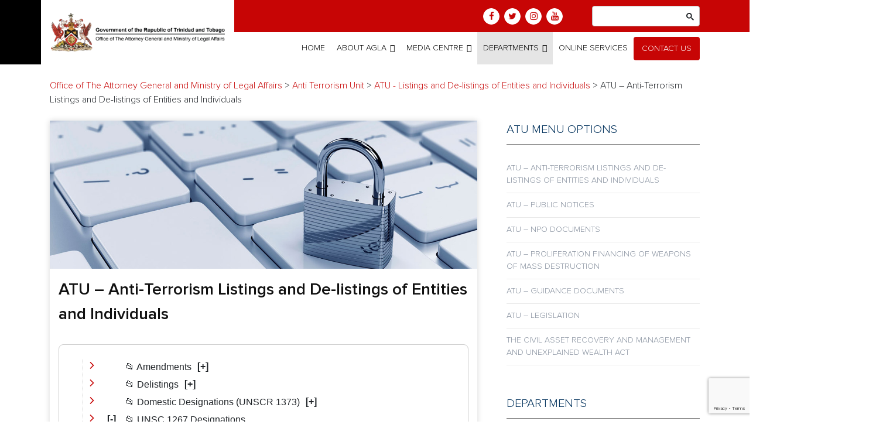

--- FILE ---
content_type: text/html; charset=UTF-8
request_url: https://agla.gov.tt/anti-terrorism-unit/atu-listings-and-de-listings-of-entities-and-individuals/atu-anti-terrorism-listings-and-de-listings-of-entities-and-individuals/?eeFront=1&eeFolder=ATU/Anti-Terrorism-Listings-and-De-listings-of-Entities-and-Individuals/1267-Listed-Entities-Orders
body_size: 23759
content:
<!doctype html>
<html lang="en-US">

<head>
	<meta charset="UTF-8">
	<meta name="viewport" content="width=device-width, initial-scale=1">
	<meta name="description" content="The Ministry of Attorney General and Legal Affairs will provide responsive, timely and confidential service with integrity and passion for excellence in order to meet or exceed stakeholders’ expectations. The AGLA will carry out the responsibilities as outlined in the Constitution of Trinidad and Tobago and aligned with the Government’s Strategic Plan – Vision 2030 to ensure the developmental pillars of a modern legal and regulatory framework are implemented and made effective.">
	<link rel="profile" href="https://gmpg.org/xfn/11">

	<title>ATU &#8211; Anti-Terrorism Listings and De-listings of Entities and Individuals &#8211; Office of The Attorney General and Ministry of Legal Affairs</title>
<meta name='robots' content='max-image-preview:large' />
	<style>img:is([sizes="auto" i], [sizes^="auto," i]) { contain-intrinsic-size: 3000px 1500px }</style>
	<link rel="alternate" type="application/rss+xml" title="Office of The Attorney General and Ministry of Legal Affairs &raquo; Feed" href="https://agla.gov.tt/feed/" />
<link rel="alternate" type="application/rss+xml" title="Office of The Attorney General and Ministry of Legal Affairs &raquo; Comments Feed" href="https://agla.gov.tt/comments/feed/" />
<link rel="alternate" type="text/calendar" title="Office of The Attorney General and Ministry of Legal Affairs &raquo; iCal Feed" href="https://agla.gov.tt/events/?ical=1" />
<link rel="alternate" type="application/rss+xml" title="Office of The Attorney General and Ministry of Legal Affairs &raquo; ATU &#8211; Anti-Terrorism Listings and De-listings of Entities and Individuals Comments Feed" href="https://agla.gov.tt/anti-terrorism-unit/atu-listings-and-de-listings-of-entities-and-individuals/atu-anti-terrorism-listings-and-de-listings-of-entities-and-individuals/feed/" />
<script type="text/javascript">
/* <![CDATA[ */
window._wpemojiSettings = {"baseUrl":"https:\/\/s.w.org\/images\/core\/emoji\/15.0.3\/72x72\/","ext":".png","svgUrl":"https:\/\/s.w.org\/images\/core\/emoji\/15.0.3\/svg\/","svgExt":".svg","source":{"concatemoji":"https:\/\/agla.gov.tt\/wp-includes\/js\/wp-emoji-release.min.js?ver=6.7.4"}};
/*! This file is auto-generated */
!function(i,n){var o,s,e;function c(e){try{var t={supportTests:e,timestamp:(new Date).valueOf()};sessionStorage.setItem(o,JSON.stringify(t))}catch(e){}}function p(e,t,n){e.clearRect(0,0,e.canvas.width,e.canvas.height),e.fillText(t,0,0);var t=new Uint32Array(e.getImageData(0,0,e.canvas.width,e.canvas.height).data),r=(e.clearRect(0,0,e.canvas.width,e.canvas.height),e.fillText(n,0,0),new Uint32Array(e.getImageData(0,0,e.canvas.width,e.canvas.height).data));return t.every(function(e,t){return e===r[t]})}function u(e,t,n){switch(t){case"flag":return n(e,"\ud83c\udff3\ufe0f\u200d\u26a7\ufe0f","\ud83c\udff3\ufe0f\u200b\u26a7\ufe0f")?!1:!n(e,"\ud83c\uddfa\ud83c\uddf3","\ud83c\uddfa\u200b\ud83c\uddf3")&&!n(e,"\ud83c\udff4\udb40\udc67\udb40\udc62\udb40\udc65\udb40\udc6e\udb40\udc67\udb40\udc7f","\ud83c\udff4\u200b\udb40\udc67\u200b\udb40\udc62\u200b\udb40\udc65\u200b\udb40\udc6e\u200b\udb40\udc67\u200b\udb40\udc7f");case"emoji":return!n(e,"\ud83d\udc26\u200d\u2b1b","\ud83d\udc26\u200b\u2b1b")}return!1}function f(e,t,n){var r="undefined"!=typeof WorkerGlobalScope&&self instanceof WorkerGlobalScope?new OffscreenCanvas(300,150):i.createElement("canvas"),a=r.getContext("2d",{willReadFrequently:!0}),o=(a.textBaseline="top",a.font="600 32px Arial",{});return e.forEach(function(e){o[e]=t(a,e,n)}),o}function t(e){var t=i.createElement("script");t.src=e,t.defer=!0,i.head.appendChild(t)}"undefined"!=typeof Promise&&(o="wpEmojiSettingsSupports",s=["flag","emoji"],n.supports={everything:!0,everythingExceptFlag:!0},e=new Promise(function(e){i.addEventListener("DOMContentLoaded",e,{once:!0})}),new Promise(function(t){var n=function(){try{var e=JSON.parse(sessionStorage.getItem(o));if("object"==typeof e&&"number"==typeof e.timestamp&&(new Date).valueOf()<e.timestamp+604800&&"object"==typeof e.supportTests)return e.supportTests}catch(e){}return null}();if(!n){if("undefined"!=typeof Worker&&"undefined"!=typeof OffscreenCanvas&&"undefined"!=typeof URL&&URL.createObjectURL&&"undefined"!=typeof Blob)try{var e="postMessage("+f.toString()+"("+[JSON.stringify(s),u.toString(),p.toString()].join(",")+"));",r=new Blob([e],{type:"text/javascript"}),a=new Worker(URL.createObjectURL(r),{name:"wpTestEmojiSupports"});return void(a.onmessage=function(e){c(n=e.data),a.terminate(),t(n)})}catch(e){}c(n=f(s,u,p))}t(n)}).then(function(e){for(var t in e)n.supports[t]=e[t],n.supports.everything=n.supports.everything&&n.supports[t],"flag"!==t&&(n.supports.everythingExceptFlag=n.supports.everythingExceptFlag&&n.supports[t]);n.supports.everythingExceptFlag=n.supports.everythingExceptFlag&&!n.supports.flag,n.DOMReady=!1,n.readyCallback=function(){n.DOMReady=!0}}).then(function(){return e}).then(function(){var e;n.supports.everything||(n.readyCallback(),(e=n.source||{}).concatemoji?t(e.concatemoji):e.wpemoji&&e.twemoji&&(t(e.twemoji),t(e.wpemoji)))}))}((window,document),window._wpemojiSettings);
/* ]]> */
</script>
<link rel='stylesheet' id='pt-cv-public-style-css' href='https://agla.gov.tt/wp-content/plugins/content-views-query-and-display-post-page/public/assets/css/cv.css?ver=4.0.2' type='text/css' media='all' />
<style id='wp-emoji-styles-inline-css' type='text/css'>

	img.wp-smiley, img.emoji {
		display: inline !important;
		border: none !important;
		box-shadow: none !important;
		height: 1em !important;
		width: 1em !important;
		margin: 0 0.07em !important;
		vertical-align: -0.1em !important;
		background: none !important;
		padding: 0 !important;
	}
</style>
<link rel='stylesheet' id='wp-block-library-css' href='https://agla.gov.tt/wp-includes/css/dist/block-library/style.min.css?ver=6.7.4' type='text/css' media='all' />
<style id='classic-theme-styles-inline-css' type='text/css'>
/*! This file is auto-generated */
.wp-block-button__link{color:#fff;background-color:#32373c;border-radius:9999px;box-shadow:none;text-decoration:none;padding:calc(.667em + 2px) calc(1.333em + 2px);font-size:1.125em}.wp-block-file__button{background:#32373c;color:#fff;text-decoration:none}
</style>
<style id='global-styles-inline-css' type='text/css'>
:root{--wp--preset--aspect-ratio--square: 1;--wp--preset--aspect-ratio--4-3: 4/3;--wp--preset--aspect-ratio--3-4: 3/4;--wp--preset--aspect-ratio--3-2: 3/2;--wp--preset--aspect-ratio--2-3: 2/3;--wp--preset--aspect-ratio--16-9: 16/9;--wp--preset--aspect-ratio--9-16: 9/16;--wp--preset--color--black: #000000;--wp--preset--color--cyan-bluish-gray: #abb8c3;--wp--preset--color--white: #ffffff;--wp--preset--color--pale-pink: #f78da7;--wp--preset--color--vivid-red: #cf2e2e;--wp--preset--color--luminous-vivid-orange: #ff6900;--wp--preset--color--luminous-vivid-amber: #fcb900;--wp--preset--color--light-green-cyan: #7bdcb5;--wp--preset--color--vivid-green-cyan: #00d084;--wp--preset--color--pale-cyan-blue: #8ed1fc;--wp--preset--color--vivid-cyan-blue: #0693e3;--wp--preset--color--vivid-purple: #9b51e0;--wp--preset--gradient--vivid-cyan-blue-to-vivid-purple: linear-gradient(135deg,rgba(6,147,227,1) 0%,rgb(155,81,224) 100%);--wp--preset--gradient--light-green-cyan-to-vivid-green-cyan: linear-gradient(135deg,rgb(122,220,180) 0%,rgb(0,208,130) 100%);--wp--preset--gradient--luminous-vivid-amber-to-luminous-vivid-orange: linear-gradient(135deg,rgba(252,185,0,1) 0%,rgba(255,105,0,1) 100%);--wp--preset--gradient--luminous-vivid-orange-to-vivid-red: linear-gradient(135deg,rgba(255,105,0,1) 0%,rgb(207,46,46) 100%);--wp--preset--gradient--very-light-gray-to-cyan-bluish-gray: linear-gradient(135deg,rgb(238,238,238) 0%,rgb(169,184,195) 100%);--wp--preset--gradient--cool-to-warm-spectrum: linear-gradient(135deg,rgb(74,234,220) 0%,rgb(151,120,209) 20%,rgb(207,42,186) 40%,rgb(238,44,130) 60%,rgb(251,105,98) 80%,rgb(254,248,76) 100%);--wp--preset--gradient--blush-light-purple: linear-gradient(135deg,rgb(255,206,236) 0%,rgb(152,150,240) 100%);--wp--preset--gradient--blush-bordeaux: linear-gradient(135deg,rgb(254,205,165) 0%,rgb(254,45,45) 50%,rgb(107,0,62) 100%);--wp--preset--gradient--luminous-dusk: linear-gradient(135deg,rgb(255,203,112) 0%,rgb(199,81,192) 50%,rgb(65,88,208) 100%);--wp--preset--gradient--pale-ocean: linear-gradient(135deg,rgb(255,245,203) 0%,rgb(182,227,212) 50%,rgb(51,167,181) 100%);--wp--preset--gradient--electric-grass: linear-gradient(135deg,rgb(202,248,128) 0%,rgb(113,206,126) 100%);--wp--preset--gradient--midnight: linear-gradient(135deg,rgb(2,3,129) 0%,rgb(40,116,252) 100%);--wp--preset--font-size--small: 13px;--wp--preset--font-size--medium: 20px;--wp--preset--font-size--large: 36px;--wp--preset--font-size--x-large: 42px;--wp--preset--spacing--20: 0.44rem;--wp--preset--spacing--30: 0.67rem;--wp--preset--spacing--40: 1rem;--wp--preset--spacing--50: 1.5rem;--wp--preset--spacing--60: 2.25rem;--wp--preset--spacing--70: 3.38rem;--wp--preset--spacing--80: 5.06rem;--wp--preset--shadow--natural: 6px 6px 9px rgba(0, 0, 0, 0.2);--wp--preset--shadow--deep: 12px 12px 50px rgba(0, 0, 0, 0.4);--wp--preset--shadow--sharp: 6px 6px 0px rgba(0, 0, 0, 0.2);--wp--preset--shadow--outlined: 6px 6px 0px -3px rgba(255, 255, 255, 1), 6px 6px rgba(0, 0, 0, 1);--wp--preset--shadow--crisp: 6px 6px 0px rgba(0, 0, 0, 1);}:where(.is-layout-flex){gap: 0.5em;}:where(.is-layout-grid){gap: 0.5em;}body .is-layout-flex{display: flex;}.is-layout-flex{flex-wrap: wrap;align-items: center;}.is-layout-flex > :is(*, div){margin: 0;}body .is-layout-grid{display: grid;}.is-layout-grid > :is(*, div){margin: 0;}:where(.wp-block-columns.is-layout-flex){gap: 2em;}:where(.wp-block-columns.is-layout-grid){gap: 2em;}:where(.wp-block-post-template.is-layout-flex){gap: 1.25em;}:where(.wp-block-post-template.is-layout-grid){gap: 1.25em;}.has-black-color{color: var(--wp--preset--color--black) !important;}.has-cyan-bluish-gray-color{color: var(--wp--preset--color--cyan-bluish-gray) !important;}.has-white-color{color: var(--wp--preset--color--white) !important;}.has-pale-pink-color{color: var(--wp--preset--color--pale-pink) !important;}.has-vivid-red-color{color: var(--wp--preset--color--vivid-red) !important;}.has-luminous-vivid-orange-color{color: var(--wp--preset--color--luminous-vivid-orange) !important;}.has-luminous-vivid-amber-color{color: var(--wp--preset--color--luminous-vivid-amber) !important;}.has-light-green-cyan-color{color: var(--wp--preset--color--light-green-cyan) !important;}.has-vivid-green-cyan-color{color: var(--wp--preset--color--vivid-green-cyan) !important;}.has-pale-cyan-blue-color{color: var(--wp--preset--color--pale-cyan-blue) !important;}.has-vivid-cyan-blue-color{color: var(--wp--preset--color--vivid-cyan-blue) !important;}.has-vivid-purple-color{color: var(--wp--preset--color--vivid-purple) !important;}.has-black-background-color{background-color: var(--wp--preset--color--black) !important;}.has-cyan-bluish-gray-background-color{background-color: var(--wp--preset--color--cyan-bluish-gray) !important;}.has-white-background-color{background-color: var(--wp--preset--color--white) !important;}.has-pale-pink-background-color{background-color: var(--wp--preset--color--pale-pink) !important;}.has-vivid-red-background-color{background-color: var(--wp--preset--color--vivid-red) !important;}.has-luminous-vivid-orange-background-color{background-color: var(--wp--preset--color--luminous-vivid-orange) !important;}.has-luminous-vivid-amber-background-color{background-color: var(--wp--preset--color--luminous-vivid-amber) !important;}.has-light-green-cyan-background-color{background-color: var(--wp--preset--color--light-green-cyan) !important;}.has-vivid-green-cyan-background-color{background-color: var(--wp--preset--color--vivid-green-cyan) !important;}.has-pale-cyan-blue-background-color{background-color: var(--wp--preset--color--pale-cyan-blue) !important;}.has-vivid-cyan-blue-background-color{background-color: var(--wp--preset--color--vivid-cyan-blue) !important;}.has-vivid-purple-background-color{background-color: var(--wp--preset--color--vivid-purple) !important;}.has-black-border-color{border-color: var(--wp--preset--color--black) !important;}.has-cyan-bluish-gray-border-color{border-color: var(--wp--preset--color--cyan-bluish-gray) !important;}.has-white-border-color{border-color: var(--wp--preset--color--white) !important;}.has-pale-pink-border-color{border-color: var(--wp--preset--color--pale-pink) !important;}.has-vivid-red-border-color{border-color: var(--wp--preset--color--vivid-red) !important;}.has-luminous-vivid-orange-border-color{border-color: var(--wp--preset--color--luminous-vivid-orange) !important;}.has-luminous-vivid-amber-border-color{border-color: var(--wp--preset--color--luminous-vivid-amber) !important;}.has-light-green-cyan-border-color{border-color: var(--wp--preset--color--light-green-cyan) !important;}.has-vivid-green-cyan-border-color{border-color: var(--wp--preset--color--vivid-green-cyan) !important;}.has-pale-cyan-blue-border-color{border-color: var(--wp--preset--color--pale-cyan-blue) !important;}.has-vivid-cyan-blue-border-color{border-color: var(--wp--preset--color--vivid-cyan-blue) !important;}.has-vivid-purple-border-color{border-color: var(--wp--preset--color--vivid-purple) !important;}.has-vivid-cyan-blue-to-vivid-purple-gradient-background{background: var(--wp--preset--gradient--vivid-cyan-blue-to-vivid-purple) !important;}.has-light-green-cyan-to-vivid-green-cyan-gradient-background{background: var(--wp--preset--gradient--light-green-cyan-to-vivid-green-cyan) !important;}.has-luminous-vivid-amber-to-luminous-vivid-orange-gradient-background{background: var(--wp--preset--gradient--luminous-vivid-amber-to-luminous-vivid-orange) !important;}.has-luminous-vivid-orange-to-vivid-red-gradient-background{background: var(--wp--preset--gradient--luminous-vivid-orange-to-vivid-red) !important;}.has-very-light-gray-to-cyan-bluish-gray-gradient-background{background: var(--wp--preset--gradient--very-light-gray-to-cyan-bluish-gray) !important;}.has-cool-to-warm-spectrum-gradient-background{background: var(--wp--preset--gradient--cool-to-warm-spectrum) !important;}.has-blush-light-purple-gradient-background{background: var(--wp--preset--gradient--blush-light-purple) !important;}.has-blush-bordeaux-gradient-background{background: var(--wp--preset--gradient--blush-bordeaux) !important;}.has-luminous-dusk-gradient-background{background: var(--wp--preset--gradient--luminous-dusk) !important;}.has-pale-ocean-gradient-background{background: var(--wp--preset--gradient--pale-ocean) !important;}.has-electric-grass-gradient-background{background: var(--wp--preset--gradient--electric-grass) !important;}.has-midnight-gradient-background{background: var(--wp--preset--gradient--midnight) !important;}.has-small-font-size{font-size: var(--wp--preset--font-size--small) !important;}.has-medium-font-size{font-size: var(--wp--preset--font-size--medium) !important;}.has-large-font-size{font-size: var(--wp--preset--font-size--large) !important;}.has-x-large-font-size{font-size: var(--wp--preset--font-size--x-large) !important;}
:where(.wp-block-post-template.is-layout-flex){gap: 1.25em;}:where(.wp-block-post-template.is-layout-grid){gap: 1.25em;}
:where(.wp-block-columns.is-layout-flex){gap: 2em;}:where(.wp-block-columns.is-layout-grid){gap: 2em;}
:root :where(.wp-block-pullquote){font-size: 1.5em;line-height: 1.6;}
</style>
<link rel='stylesheet' id='contact-form-7-css' href='https://agla.gov.tt/wp-content/plugins/contact-form-7/includes/css/styles.css?ver=6.0.3' type='text/css' media='all' />
<link rel='stylesheet' id='nbcpf-intlTelInput-style-css' href='https://agla.gov.tt/wp-content/plugins/country-phone-field-contact-form-7/assets/css/intlTelInput.min.css?ver=6.7.4' type='text/css' media='all' />
<link rel='stylesheet' id='nbcpf-countryFlag-style-css' href='https://agla.gov.tt/wp-content/plugins/country-phone-field-contact-form-7/assets/css/countrySelect.min.css?ver=6.7.4' type='text/css' media='all' />
<link rel='stylesheet' id='wpdm-fonticon-css' href='https://agla.gov.tt/wp-content/plugins/download-manager/assets/wpdm-iconfont/css/wpdm-icons.css?ver=6.7.4' type='text/css' media='all' />
<link rel='stylesheet' id='wpdm-front-css' href='https://agla.gov.tt/wp-content/plugins/download-manager/assets/css/front.min.css?ver=6.7.4' type='text/css' media='all' />
<link rel='stylesheet' id='bwg_fonts-css' href='https://agla.gov.tt/wp-content/plugins/photo-gallery/css/bwg-fonts/fonts.css?ver=0.0.1' type='text/css' media='all' />
<link rel='stylesheet' id='sumoselect-css' href='https://agla.gov.tt/wp-content/plugins/photo-gallery/css/sumoselect.min.css?ver=3.0.3' type='text/css' media='all' />
<link rel='stylesheet' id='mCustomScrollbar-css' href='https://agla.gov.tt/wp-content/plugins/photo-gallery/css/jquery.mCustomScrollbar.min.css?ver=2.5.49' type='text/css' media='all' />
<link rel='stylesheet' id='bwg_googlefonts-css' href='https://fonts.googleapis.com/css?family=Ubuntu&#038;subset=greek,latin,greek-ext,vietnamese,cyrillic-ext,latin-ext,cyrillic' type='text/css' media='all' />
<link rel='stylesheet' id='bwg_frontend-css' href='https://agla.gov.tt/wp-content/plugins/photo-gallery/css/styles.min.css?ver=2.5.49' type='text/css' media='all' />
<link rel='stylesheet' id='wpdm-button-templates-css' href='https://agla.gov.tt/wp-content/plugins/wpdm-button-templates/buttons.css?ver=6.7.4' type='text/css' media='all' />
<link rel='stylesheet' id='dashicons-css' href='https://agla.gov.tt/wp-includes/css/dashicons.min.css?ver=6.7.4' type='text/css' media='all' />
<link rel='stylesheet' id='bootstrap-css' href='https://agla.gov.tt/wp-content/themes/agla/assets/css/bootstrap.min.css?ver=1767799363' type='text/css' media='all' />
<link rel='stylesheet' id='FontAwesome-css' href='https://agla.gov.tt/wp-content/themes/agla/assets/css/font-awesome.min.css?ver=1767799363' type='text/css' media='all' />
<link rel='stylesheet' id='et-icons-css' href='https://agla.gov.tt/wp-content/themes/agla/assets/css/et-icons.css?ver=1767799363' type='text/css' media='all' />
<link rel='stylesheet' id='owl-carousel-css' href='https://agla.gov.tt/wp-content/themes/agla/assets/css/owl.carousel.min.css?ver=1767799363' type='text/css' media='all' />
<link rel='stylesheet' id='animate-css' href='https://agla.gov.tt/wp-content/themes/agla/assets/css/animate.css?ver=1767799363' type='text/css' media='all' />
<link rel='stylesheet' id='slicknav-css' href='https://agla.gov.tt/wp-content/themes/agla/assets/css/slicknav.min.css?ver=1767799363' type='text/css' media='all' />
<link rel='stylesheet' id='vegas-css' href='https://agla.gov.tt/wp-content/themes/agla/assets/css/vegas.min.css?ver=1767799363' type='text/css' media='all' />
<link rel='stylesheet' id='select2-css' href='https://agla.gov.tt/wp-content/plugins/so-widgets-bundle/css/lib/select2.css?ver=6.7.4' type='text/css' media='all' />
<link rel='stylesheet' id='lineProgressbar-css' href='https://agla.gov.tt/wp-content/themes/agla/assets/css/jquery.lineProgressbar.css?ver=1767799363' type='text/css' media='all' />
<link rel='stylesheet' id='theme-css' href='https://agla.gov.tt/wp-content/themes/agla/assets/css/style.css?ver=1767799363' type='text/css' media='all' />
<link rel='stylesheet' id='agla-css' href='https://agla.gov.tt/wp-content/themes/agla/style.css?ver=1767799363' type='text/css' media='all' />
<script type="text/javascript" src="https://agla.gov.tt/wp-includes/js/jquery/jquery.min.js?ver=3.7.1" id="jquery-core-js"></script>
<script type="text/javascript" src="https://agla.gov.tt/wp-includes/js/jquery/jquery-migrate.min.js?ver=3.4.1" id="jquery-migrate-js"></script>
<script type="text/javascript" src="https://agla.gov.tt/wp-content/plugins/download-manager/assets/js/wpdm.min.js?ver=6.7.4" id="wpdm-frontend-js-js"></script>
<script type="text/javascript" id="wpdm-frontjs-js-extra">
/* <![CDATA[ */
var wpdm_url = {"home":"https:\/\/agla.gov.tt\/","site":"https:\/\/agla.gov.tt\/","ajax":"https:\/\/agla.gov.tt\/wp-admin\/admin-ajax.php"};
var wpdm_js = {"spinner":"<i class=\"wpdm-icon wpdm-sun wpdm-spin\"><\/i>","client_id":"2031c02c6d8018eed36d9fff2e8e0544"};
var wpdm_strings = {"pass_var":"Password Verified!","pass_var_q":"Please click following button to start download.","start_dl":"Start Download"};
/* ]]> */
</script>
<script type="text/javascript" src="https://agla.gov.tt/wp-content/plugins/download-manager/assets/js/front.min.js?ver=3.3.07" id="wpdm-frontjs-js"></script>
<script type="text/javascript" src="https://agla.gov.tt/wp-content/plugins/photo-gallery/js/jquery.sumoselect.min.js?ver=3.0.3" id="sumoselect-js"></script>
<script type="text/javascript" src="https://agla.gov.tt/wp-content/plugins/photo-gallery/js/jquery.mobile.min.js?ver=1.3.2" id="jquery-mobile-js"></script>
<script type="text/javascript" src="https://agla.gov.tt/wp-content/plugins/photo-gallery/js/jquery.mCustomScrollbar.concat.min.js?ver=2.5.49" id="mCustomScrollbar-js"></script>
<script type="text/javascript" src="https://agla.gov.tt/wp-content/plugins/photo-gallery/js/jquery.fullscreen-0.4.1.min.js?ver=0.4.1" id="jquery-fullscreen-js"></script>
<script type="text/javascript" id="bwg_frontend-js-extra">
/* <![CDATA[ */
var bwg_objectsL10n = {"bwg_field_required":"field is required.","bwg_mail_validation":"This is not a valid email address.","bwg_search_result":"There are no images matching your search.","bwg_select_tag":"Select Tag","bwg_order_by":"Order By","bwg_search":"Search","bwg_show_ecommerce":"Show Ecommerce","bwg_hide_ecommerce":"Hide Ecommerce","bwg_show_comments":"Show Comments","bwg_hide_comments":"Hide Comments","bwg_restore":"Restore","bwg_maximize":"Maximize","bwg_fullscreen":"Fullscreen","bwg_exit_fullscreen":"Exit Fullscreen","bwg_search_tag":"SEARCH...","bwg_tag_no_match":"No tags found","bwg_all_tags_selected":"All tags selected","bwg_tags_selected":"tags selected","play":"Play","pause":"Pause","is_pro":"1","bwg_play":"Play","bwg_pause":"Pause","bwg_hide_info":"Hide info","bwg_show_info":"Show info","bwg_hide_rating":"Hide rating","bwg_show_rating":"Show rating","ok":"Ok","cancel":"Cancel","select_all":"Select all","lazy_load":"0","lazy_loader":"https:\/\/agla.gov.tt\/wp-content\/plugins\/photo-gallery\/images\/ajax_loader.png","front_ajax":"1"};
/* ]]> */
</script>
<script type="text/javascript" src="https://agla.gov.tt/wp-content/plugins/photo-gallery/js/scripts.min.js?ver=2.5.49" id="bwg_frontend-js"></script>
<script type="text/javascript" src="https://agla.gov.tt/wp-content/plugins/table-creator/public/assets/js/datatables.min.js?ver=1.3.1" id="attc-datatable-js-js"></script>
<link rel="https://api.w.org/" href="https://agla.gov.tt/wp-json/" /><link rel="alternate" title="JSON" type="application/json" href="https://agla.gov.tt/wp-json/wp/v2/posts/2162" /><link rel="EditURI" type="application/rsd+xml" title="RSD" href="https://agla.gov.tt/xmlrpc.php?rsd" />
<meta name="generator" content="WordPress 6.7.4" />
<link rel="canonical" href="https://agla.gov.tt/anti-terrorism-unit/atu-listings-and-de-listings-of-entities-and-individuals/atu-anti-terrorism-listings-and-de-listings-of-entities-and-individuals/" />
<link rel='shortlink' href='https://agla.gov.tt/?p=2162' />
<link rel="alternate" title="oEmbed (JSON)" type="application/json+oembed" href="https://agla.gov.tt/wp-json/oembed/1.0/embed?url=https%3A%2F%2Fagla.gov.tt%2Fanti-terrorism-unit%2Fatu-listings-and-de-listings-of-entities-and-individuals%2Fatu-anti-terrorism-listings-and-de-listings-of-entities-and-individuals%2F" />
<link rel="alternate" title="oEmbed (XML)" type="text/xml+oembed" href="https://agla.gov.tt/wp-json/oembed/1.0/embed?url=https%3A%2F%2Fagla.gov.tt%2Fanti-terrorism-unit%2Fatu-listings-and-de-listings-of-entities-and-individuals%2Fatu-anti-terrorism-listings-and-de-listings-of-entities-and-individuals%2F&#038;format=xml" />
<!-- start Simple Custom CSS and JS -->
<meta name="google-site-verification" content="exb4SOgZiMCfV7xc0s4Z3YZnJ9IvKvwBRrvB0Telv24" />

<!-- end Simple Custom CSS and JS -->
<!-- start Simple Custom CSS and JS -->
<link rel="stylesheet" href="https://cdn.jsdelivr.net/npm/bootstrap-icons@1.13.1/font/bootstrap-icons.min.css">

<!-- end Simple Custom CSS and JS -->
<meta name="tec-api-version" content="v1"><meta name="tec-api-origin" content="https://agla.gov.tt"><link rel="alternate" href="https://agla.gov.tt/wp-json/tribe/events/v1/" />		<style type="text/css" id="wp-custom-css">
			/* Search option style here */ 
.header-search-option{
	position: relative;
}
.header-search-option .gsc-control-cse {
    background-color: transparent;
    padding: 0 !important;
	border: 0;
}

img.attachment-thumbnail.size-thumbnail.wp-post-image
 {
    width: 150px;
    height: 150px;
}

.registrar-info {
  display: flex;
  flex-direction: column;
  width: 100%; /* Adjust as needed */
}

.registrar-info .row {
  display: flex;

}

.registrar-info .header {
  background-color: #eeeeee;
  font-weight: bold;
}

.registrar-info .alternate {
  background-color: #eeeeee;
}

.registrar-info .cell {
  flex: 1;
  padding: 8px;
  border: 1px solid #ccc; /* Optional: Add borders for visual separation */
}

.header-search-option table.gsc-search-box,
.header-search-option form.gsc-search-box{
	margin-bottom: 0;
}

.custom-logo-link img{
	width:90%;
	height:60%
		
}

.slogan{
	  display:none;

}

.header-search-option .gsc-input-box{
	border-radius: 4px;
}

.header-search-option table.gsc-search-box td.gsc-input {
    padding-right: 0;
	
}
.header-search-option input.gsc-input {
   width: 160px !important;
	
}
.header-search-option button.gsc-search-button{
	background-color: transparent;
	border: 0;
	padding: 0;
	position: absolute;
	right: 10px;
	top: 10px;
}

.header-search-option button.gsc-search-button svg path{
	fill: #212529;
}

.erecent-img {
    display: none;
}

#section-2 h3{
  font-weight: bold;
	color:black;
}



		</style>
		<meta name="generator" content="WordPress Download Manager 3.3.07" />
<style type="text/css">@charset "UTF-8";/** THIS FILE IS AUTOMATICALLY GENERATED - DO NOT MAKE MANUAL EDITS! **//** Custom CSS should be added to Mega Menu > Menu Themes > Custom Styling **/.mega-menu-last-modified-1749064338 {content: "Wednesday 4th June 2025 19:12:18 UTC";}#mega-menu-wrap-header_menu, #mega-menu-wrap-header_menu #mega-menu-header_menu, #mega-menu-wrap-header_menu #mega-menu-header_menu ul.mega-sub-menu, #mega-menu-wrap-header_menu #mega-menu-header_menu li.mega-menu-item, #mega-menu-wrap-header_menu #mega-menu-header_menu li.mega-menu-row, #mega-menu-wrap-header_menu #mega-menu-header_menu li.mega-menu-column, #mega-menu-wrap-header_menu #mega-menu-header_menu a.mega-menu-link, #mega-menu-wrap-header_menu #mega-menu-header_menu span.mega-menu-badge, #mega-menu-wrap-header_menu #mega-menu-header_menu + button.mega-close {transition: none;border-radius: 0;box-shadow: none;background: none;border: 0;bottom: auto;box-sizing: border-box;clip: auto;color: #666;display: block;float: none;font-family: inherit;font-size: 14px;height: auto;left: auto;line-height: 1.7;list-style-type: none;margin: 0;min-height: auto;max-height: none;min-width: auto;max-width: none;opacity: 1;outline: none;overflow: visible;padding: 0;position: relative;pointer-events: auto;right: auto;text-align: left;text-decoration: none;text-indent: 0;text-transform: none;transform: none;top: auto;vertical-align: baseline;visibility: inherit;width: auto;word-wrap: break-word;white-space: normal;}#mega-menu-wrap-header_menu:before, #mega-menu-wrap-header_menu:after, #mega-menu-wrap-header_menu #mega-menu-header_menu:before, #mega-menu-wrap-header_menu #mega-menu-header_menu:after, #mega-menu-wrap-header_menu #mega-menu-header_menu ul.mega-sub-menu:before, #mega-menu-wrap-header_menu #mega-menu-header_menu ul.mega-sub-menu:after, #mega-menu-wrap-header_menu #mega-menu-header_menu li.mega-menu-item:before, #mega-menu-wrap-header_menu #mega-menu-header_menu li.mega-menu-item:after, #mega-menu-wrap-header_menu #mega-menu-header_menu li.mega-menu-row:before, #mega-menu-wrap-header_menu #mega-menu-header_menu li.mega-menu-row:after, #mega-menu-wrap-header_menu #mega-menu-header_menu li.mega-menu-column:before, #mega-menu-wrap-header_menu #mega-menu-header_menu li.mega-menu-column:after, #mega-menu-wrap-header_menu #mega-menu-header_menu a.mega-menu-link:before, #mega-menu-wrap-header_menu #mega-menu-header_menu a.mega-menu-link:after, #mega-menu-wrap-header_menu #mega-menu-header_menu span.mega-menu-badge:before, #mega-menu-wrap-header_menu #mega-menu-header_menu span.mega-menu-badge:after, #mega-menu-wrap-header_menu #mega-menu-header_menu + button.mega-close:before, #mega-menu-wrap-header_menu #mega-menu-header_menu + button.mega-close:after {display: none;}#mega-menu-wrap-header_menu {border-radius: 0;}@media only screen and (min-width: 1200px) {#mega-menu-wrap-header_menu {background: rgba(241, 241, 241, 0);}}#mega-menu-wrap-header_menu.mega-keyboard-navigation .mega-menu-toggle:focus, #mega-menu-wrap-header_menu.mega-keyboard-navigation .mega-toggle-block:focus, #mega-menu-wrap-header_menu.mega-keyboard-navigation .mega-toggle-block a:focus, #mega-menu-wrap-header_menu.mega-keyboard-navigation .mega-toggle-block .mega-search input[type=text]:focus, #mega-menu-wrap-header_menu.mega-keyboard-navigation .mega-toggle-block button.mega-toggle-animated:focus, #mega-menu-wrap-header_menu.mega-keyboard-navigation #mega-menu-header_menu a:focus, #mega-menu-wrap-header_menu.mega-keyboard-navigation #mega-menu-header_menu span:focus, #mega-menu-wrap-header_menu.mega-keyboard-navigation #mega-menu-header_menu input:focus, #mega-menu-wrap-header_menu.mega-keyboard-navigation #mega-menu-header_menu li.mega-menu-item a.mega-menu-link:focus, #mega-menu-wrap-header_menu.mega-keyboard-navigation #mega-menu-header_menu form.mega-search-open:has(input[type=text]:focus), #mega-menu-wrap-header_menu.mega-keyboard-navigation #mega-menu-header_menu + button.mega-close:focus {outline-style: solid;outline-width: 3px;outline-color: #109cde;outline-offset: -3px;}#mega-menu-wrap-header_menu.mega-keyboard-navigation .mega-toggle-block button.mega-toggle-animated:focus {outline-offset: 2px;}#mega-menu-wrap-header_menu.mega-keyboard-navigation > li.mega-menu-item > a.mega-menu-link:focus {background: #e5e5e5;color: black;font-weight: normal;text-decoration: none;border-color: #fff;}@media only screen and (max-width: 1199px) {#mega-menu-wrap-header_menu.mega-keyboard-navigation > li.mega-menu-item > a.mega-menu-link:focus {color: #c70505;background: #ddd;}}#mega-menu-wrap-header_menu #mega-menu-header_menu {text-align: left;padding: 0px 0px 0px 0px;}#mega-menu-wrap-header_menu #mega-menu-header_menu a.mega-menu-link {cursor: pointer;display: inline;}#mega-menu-wrap-header_menu #mega-menu-header_menu a.mega-menu-link .mega-description-group {vertical-align: middle;display: inline-block;transition: none;}#mega-menu-wrap-header_menu #mega-menu-header_menu a.mega-menu-link .mega-description-group .mega-menu-title, #mega-menu-wrap-header_menu #mega-menu-header_menu a.mega-menu-link .mega-description-group .mega-menu-description {transition: none;line-height: 1.5;display: block;}#mega-menu-wrap-header_menu #mega-menu-header_menu a.mega-menu-link .mega-description-group .mega-menu-description {font-style: italic;font-size: 0.8em;text-transform: none;font-weight: normal;}#mega-menu-wrap-header_menu #mega-menu-header_menu li.mega-menu-megamenu li.mega-menu-item.mega-icon-left.mega-has-description.mega-has-icon > a.mega-menu-link {display: flex;align-items: center;}#mega-menu-wrap-header_menu #mega-menu-header_menu li.mega-menu-megamenu li.mega-menu-item.mega-icon-left.mega-has-description.mega-has-icon > a.mega-menu-link:before {flex: 0 0 auto;align-self: flex-start;}#mega-menu-wrap-header_menu #mega-menu-header_menu li.mega-menu-tabbed.mega-menu-megamenu > ul.mega-sub-menu > li.mega-menu-item.mega-icon-left.mega-has-description.mega-has-icon > a.mega-menu-link {display: block;}#mega-menu-wrap-header_menu #mega-menu-header_menu li.mega-menu-item.mega-icon-top > a.mega-menu-link {display: table-cell;vertical-align: middle;line-height: initial;}#mega-menu-wrap-header_menu #mega-menu-header_menu li.mega-menu-item.mega-icon-top > a.mega-menu-link:before {display: block;margin: 0 0 6px 0;text-align: center;}#mega-menu-wrap-header_menu #mega-menu-header_menu li.mega-menu-item.mega-icon-top > a.mega-menu-link > span.mega-title-below {display: inline-block;transition: none;}@media only screen and (max-width: 1199px) {#mega-menu-wrap-header_menu #mega-menu-header_menu > li.mega-menu-item.mega-icon-top > a.mega-menu-link {display: block;line-height: 40px;}#mega-menu-wrap-header_menu #mega-menu-header_menu > li.mega-menu-item.mega-icon-top > a.mega-menu-link:before {display: inline-block;margin: 0 6px 0 0;text-align: left;}}#mega-menu-wrap-header_menu #mega-menu-header_menu li.mega-menu-item.mega-icon-right > a.mega-menu-link:before {float: right;margin: 0 0 0 6px;}#mega-menu-wrap-header_menu #mega-menu-header_menu > li.mega-animating > ul.mega-sub-menu {pointer-events: none;}#mega-menu-wrap-header_menu #mega-menu-header_menu li.mega-disable-link > a.mega-menu-link, #mega-menu-wrap-header_menu #mega-menu-header_menu li.mega-menu-megamenu li.mega-disable-link > a.mega-menu-link {cursor: inherit;}#mega-menu-wrap-header_menu #mega-menu-header_menu li.mega-menu-item-has-children.mega-disable-link > a.mega-menu-link, #mega-menu-wrap-header_menu #mega-menu-header_menu li.mega-menu-megamenu > li.mega-menu-item-has-children.mega-disable-link > a.mega-menu-link {cursor: pointer;}#mega-menu-wrap-header_menu #mega-menu-header_menu p {margin-bottom: 10px;}#mega-menu-wrap-header_menu #mega-menu-header_menu input, #mega-menu-wrap-header_menu #mega-menu-header_menu img {max-width: 100%;}#mega-menu-wrap-header_menu #mega-menu-header_menu li.mega-menu-item > ul.mega-sub-menu {display: block;visibility: hidden;opacity: 1;pointer-events: auto;}@media only screen and (max-width: 1199px) {#mega-menu-wrap-header_menu #mega-menu-header_menu li.mega-menu-item > ul.mega-sub-menu {display: none;visibility: visible;opacity: 1;}#mega-menu-wrap-header_menu #mega-menu-header_menu li.mega-menu-item.mega-toggle-on > ul.mega-sub-menu, #mega-menu-wrap-header_menu #mega-menu-header_menu li.mega-menu-megamenu.mega-menu-item.mega-toggle-on ul.mega-sub-menu {display: block;}#mega-menu-wrap-header_menu #mega-menu-header_menu li.mega-menu-megamenu.mega-menu-item.mega-toggle-on li.mega-hide-sub-menu-on-mobile > ul.mega-sub-menu, #mega-menu-wrap-header_menu #mega-menu-header_menu li.mega-hide-sub-menu-on-mobile > ul.mega-sub-menu {display: none;}}@media only screen and (min-width: 1200px) {#mega-menu-wrap-header_menu #mega-menu-header_menu[data-effect="fade"] li.mega-menu-item > ul.mega-sub-menu {opacity: 0;transition: opacity 200ms ease-in, visibility 200ms ease-in;}#mega-menu-wrap-header_menu #mega-menu-header_menu[data-effect="fade"].mega-no-js li.mega-menu-item:hover > ul.mega-sub-menu, #mega-menu-wrap-header_menu #mega-menu-header_menu[data-effect="fade"].mega-no-js li.mega-menu-item:focus > ul.mega-sub-menu, #mega-menu-wrap-header_menu #mega-menu-header_menu[data-effect="fade"] li.mega-menu-item.mega-toggle-on > ul.mega-sub-menu, #mega-menu-wrap-header_menu #mega-menu-header_menu[data-effect="fade"] li.mega-menu-item.mega-menu-megamenu.mega-toggle-on ul.mega-sub-menu {opacity: 1;}#mega-menu-wrap-header_menu #mega-menu-header_menu[data-effect="fade_up"] li.mega-menu-item.mega-menu-megamenu > ul.mega-sub-menu, #mega-menu-wrap-header_menu #mega-menu-header_menu[data-effect="fade_up"] li.mega-menu-item.mega-menu-flyout ul.mega-sub-menu {opacity: 0;transform: translate(0, 10px);transition: opacity 200ms ease-in, transform 200ms ease-in, visibility 200ms ease-in;}#mega-menu-wrap-header_menu #mega-menu-header_menu[data-effect="fade_up"].mega-no-js li.mega-menu-item:hover > ul.mega-sub-menu, #mega-menu-wrap-header_menu #mega-menu-header_menu[data-effect="fade_up"].mega-no-js li.mega-menu-item:focus > ul.mega-sub-menu, #mega-menu-wrap-header_menu #mega-menu-header_menu[data-effect="fade_up"] li.mega-menu-item.mega-toggle-on > ul.mega-sub-menu, #mega-menu-wrap-header_menu #mega-menu-header_menu[data-effect="fade_up"] li.mega-menu-item.mega-menu-megamenu.mega-toggle-on ul.mega-sub-menu {opacity: 1;transform: translate(0, 0);}#mega-menu-wrap-header_menu #mega-menu-header_menu[data-effect="slide_up"] li.mega-menu-item.mega-menu-megamenu > ul.mega-sub-menu, #mega-menu-wrap-header_menu #mega-menu-header_menu[data-effect="slide_up"] li.mega-menu-item.mega-menu-flyout ul.mega-sub-menu {transform: translate(0, 10px);transition: transform 200ms ease-in, visibility 200ms ease-in;}#mega-menu-wrap-header_menu #mega-menu-header_menu[data-effect="slide_up"].mega-no-js li.mega-menu-item:hover > ul.mega-sub-menu, #mega-menu-wrap-header_menu #mega-menu-header_menu[data-effect="slide_up"].mega-no-js li.mega-menu-item:focus > ul.mega-sub-menu, #mega-menu-wrap-header_menu #mega-menu-header_menu[data-effect="slide_up"] li.mega-menu-item.mega-toggle-on > ul.mega-sub-menu, #mega-menu-wrap-header_menu #mega-menu-header_menu[data-effect="slide_up"] li.mega-menu-item.mega-menu-megamenu.mega-toggle-on ul.mega-sub-menu {transform: translate(0, 0);}}#mega-menu-wrap-header_menu #mega-menu-header_menu li.mega-menu-item.mega-menu-megamenu ul.mega-sub-menu li.mega-collapse-children > ul.mega-sub-menu {display: none;}#mega-menu-wrap-header_menu #mega-menu-header_menu li.mega-menu-item.mega-menu-megamenu ul.mega-sub-menu li.mega-collapse-children.mega-toggle-on > ul.mega-sub-menu {display: block;}#mega-menu-wrap-header_menu #mega-menu-header_menu.mega-no-js li.mega-menu-item:hover > ul.mega-sub-menu, #mega-menu-wrap-header_menu #mega-menu-header_menu.mega-no-js li.mega-menu-item:focus > ul.mega-sub-menu, #mega-menu-wrap-header_menu #mega-menu-header_menu li.mega-menu-item.mega-toggle-on > ul.mega-sub-menu {visibility: visible;}#mega-menu-wrap-header_menu #mega-menu-header_menu li.mega-menu-item.mega-menu-megamenu ul.mega-sub-menu ul.mega-sub-menu {visibility: inherit;opacity: 1;display: block;}#mega-menu-wrap-header_menu #mega-menu-header_menu li.mega-menu-item.mega-menu-megamenu ul.mega-sub-menu li.mega-1-columns > ul.mega-sub-menu > li.mega-menu-item {float: left;width: 100%;}#mega-menu-wrap-header_menu #mega-menu-header_menu li.mega-menu-item.mega-menu-megamenu ul.mega-sub-menu li.mega-2-columns > ul.mega-sub-menu > li.mega-menu-item {float: left;width: 50%;}#mega-menu-wrap-header_menu #mega-menu-header_menu li.mega-menu-item.mega-menu-megamenu ul.mega-sub-menu li.mega-3-columns > ul.mega-sub-menu > li.mega-menu-item {float: left;width: 33.3333333333%;}#mega-menu-wrap-header_menu #mega-menu-header_menu li.mega-menu-item.mega-menu-megamenu ul.mega-sub-menu li.mega-4-columns > ul.mega-sub-menu > li.mega-menu-item {float: left;width: 25%;}#mega-menu-wrap-header_menu #mega-menu-header_menu li.mega-menu-item.mega-menu-megamenu ul.mega-sub-menu li.mega-5-columns > ul.mega-sub-menu > li.mega-menu-item {float: left;width: 20%;}#mega-menu-wrap-header_menu #mega-menu-header_menu li.mega-menu-item.mega-menu-megamenu ul.mega-sub-menu li.mega-6-columns > ul.mega-sub-menu > li.mega-menu-item {float: left;width: 16.6666666667%;}#mega-menu-wrap-header_menu #mega-menu-header_menu li.mega-menu-item a[class^="dashicons"]:before {font-family: dashicons;}#mega-menu-wrap-header_menu #mega-menu-header_menu li.mega-menu-item a.mega-menu-link:before {display: inline-block;font: inherit;font-family: dashicons;position: static;margin: 0 6px 0 0px;vertical-align: top;-webkit-font-smoothing: antialiased;-moz-osx-font-smoothing: grayscale;color: inherit;background: transparent;height: auto;width: auto;top: auto;}#mega-menu-wrap-header_menu #mega-menu-header_menu li.mega-menu-item.mega-hide-text a.mega-menu-link:before {margin: 0;}#mega-menu-wrap-header_menu #mega-menu-header_menu li.mega-menu-item.mega-hide-text li.mega-menu-item a.mega-menu-link:before {margin: 0 6px 0 0;}#mega-menu-wrap-header_menu #mega-menu-header_menu li.mega-align-bottom-left.mega-toggle-on > a.mega-menu-link {border-radius: 0;}#mega-menu-wrap-header_menu #mega-menu-header_menu li.mega-align-bottom-right > ul.mega-sub-menu {right: 0;}#mega-menu-wrap-header_menu #mega-menu-header_menu li.mega-align-bottom-right.mega-toggle-on > a.mega-menu-link {border-radius: 0;}@media only screen and (min-width: 1200px) {#mega-menu-wrap-header_menu #mega-menu-header_menu > li.mega-menu-megamenu.mega-menu-item {position: static;}}#mega-menu-wrap-header_menu #mega-menu-header_menu > li.mega-menu-item {margin: 0 0px 0 0;display: inline-block;height: auto;vertical-align: middle;}#mega-menu-wrap-header_menu #mega-menu-header_menu > li.mega-menu-item.mega-item-align-right {float: right;}@media only screen and (min-width: 1200px) {#mega-menu-wrap-header_menu #mega-menu-header_menu > li.mega-menu-item.mega-item-align-right {margin: 0 0 0 0px;}}@media only screen and (min-width: 1200px) {#mega-menu-wrap-header_menu #mega-menu-header_menu > li.mega-menu-item.mega-item-align-float-left {float: left;}}@media only screen and (min-width: 1200px) {#mega-menu-wrap-header_menu #mega-menu-header_menu > li.mega-menu-item > a.mega-menu-link:hover, #mega-menu-wrap-header_menu #mega-menu-header_menu > li.mega-menu-item > a.mega-menu-link:focus {background: #e5e5e5;color: black;font-weight: normal;text-decoration: none;border-color: #fff;}}#mega-menu-wrap-header_menu #mega-menu-header_menu > li.mega-menu-item.mega-toggle-on > a.mega-menu-link {background: #e5e5e5;color: black;font-weight: normal;text-decoration: none;border-color: #fff;}@media only screen and (max-width: 1199px) {#mega-menu-wrap-header_menu #mega-menu-header_menu > li.mega-menu-item.mega-toggle-on > a.mega-menu-link {color: #c70505;background: #ddd;}}#mega-menu-wrap-header_menu #mega-menu-header_menu > li.mega-menu-item.mega-current-menu-item > a.mega-menu-link, #mega-menu-wrap-header_menu #mega-menu-header_menu > li.mega-menu-item.mega-current-menu-ancestor > a.mega-menu-link, #mega-menu-wrap-header_menu #mega-menu-header_menu > li.mega-menu-item.mega-current-page-ancestor > a.mega-menu-link {background: #e5e5e5;color: black;font-weight: normal;text-decoration: none;border-color: #fff;}@media only screen and (max-width: 1199px) {#mega-menu-wrap-header_menu #mega-menu-header_menu > li.mega-menu-item.mega-current-menu-item > a.mega-menu-link, #mega-menu-wrap-header_menu #mega-menu-header_menu > li.mega-menu-item.mega-current-menu-ancestor > a.mega-menu-link, #mega-menu-wrap-header_menu #mega-menu-header_menu > li.mega-menu-item.mega-current-page-ancestor > a.mega-menu-link {color: #c70505;background: #ddd;}}#mega-menu-wrap-header_menu #mega-menu-header_menu > li.mega-menu-item > a.mega-menu-link {line-height: 55px;height: 55px;padding: 0px 10px 0px 10px;vertical-align: baseline;width: auto;display: block;color: black;text-transform: uppercase;text-decoration: none;text-align: left;background: rgba(241, 241, 241, 0);background: linear-gradient(to bottom, rgba(0, 0, 0, 0), rgba(241, 241, 241, 0));filter: progid:DXImageTransform.Microsoft.gradient(startColorstr="#00000000", endColorstr="#00F1F1F1");border: 0;border-radius: 0;font-family: inherit;font-size: 14px;font-weight: normal;outline: none;}@media only screen and (min-width: 1200px) {#mega-menu-wrap-header_menu #mega-menu-header_menu > li.mega-menu-item.mega-multi-line > a.mega-menu-link {line-height: inherit;display: table-cell;vertical-align: middle;}}@media only screen and (max-width: 1199px) {#mega-menu-wrap-header_menu #mega-menu-header_menu > li.mega-menu-item.mega-multi-line > a.mega-menu-link br {display: none;}}@media only screen and (max-width: 1199px) {#mega-menu-wrap-header_menu #mega-menu-header_menu > li.mega-menu-item {display: list-item;margin: 0;clear: both;border: 0;}#mega-menu-wrap-header_menu #mega-menu-header_menu > li.mega-menu-item.mega-item-align-right {float: none;}#mega-menu-wrap-header_menu #mega-menu-header_menu > li.mega-menu-item > a.mega-menu-link {border-radius: 0;border: 0;margin: 0;line-height: 40px;height: 40px;padding: 0 10px;background: transparent;text-align: left;color: #00315b;font-size: 14px;}}#mega-menu-wrap-header_menu #mega-menu-header_menu li.mega-menu-megamenu > ul.mega-sub-menu > li.mega-menu-row {width: 100%;float: left;}#mega-menu-wrap-header_menu #mega-menu-header_menu li.mega-menu-megamenu > ul.mega-sub-menu > li.mega-menu-row .mega-menu-column {float: left;min-height: 1px;}@media only screen and (min-width: 1200px) {#mega-menu-wrap-header_menu #mega-menu-header_menu li.mega-menu-megamenu > ul.mega-sub-menu > li.mega-menu-row > ul.mega-sub-menu > li.mega-menu-columns-1-of-1 {width: 100%;}#mega-menu-wrap-header_menu #mega-menu-header_menu li.mega-menu-megamenu > ul.mega-sub-menu > li.mega-menu-row > ul.mega-sub-menu > li.mega-menu-columns-1-of-2 {width: 50%;}#mega-menu-wrap-header_menu #mega-menu-header_menu li.mega-menu-megamenu > ul.mega-sub-menu > li.mega-menu-row > ul.mega-sub-menu > li.mega-menu-columns-2-of-2 {width: 100%;}#mega-menu-wrap-header_menu #mega-menu-header_menu li.mega-menu-megamenu > ul.mega-sub-menu > li.mega-menu-row > ul.mega-sub-menu > li.mega-menu-columns-1-of-3 {width: 33.3333333333%;}#mega-menu-wrap-header_menu #mega-menu-header_menu li.mega-menu-megamenu > ul.mega-sub-menu > li.mega-menu-row > ul.mega-sub-menu > li.mega-menu-columns-2-of-3 {width: 66.6666666667%;}#mega-menu-wrap-header_menu #mega-menu-header_menu li.mega-menu-megamenu > ul.mega-sub-menu > li.mega-menu-row > ul.mega-sub-menu > li.mega-menu-columns-3-of-3 {width: 100%;}#mega-menu-wrap-header_menu #mega-menu-header_menu li.mega-menu-megamenu > ul.mega-sub-menu > li.mega-menu-row > ul.mega-sub-menu > li.mega-menu-columns-1-of-4 {width: 25%;}#mega-menu-wrap-header_menu #mega-menu-header_menu li.mega-menu-megamenu > ul.mega-sub-menu > li.mega-menu-row > ul.mega-sub-menu > li.mega-menu-columns-2-of-4 {width: 50%;}#mega-menu-wrap-header_menu #mega-menu-header_menu li.mega-menu-megamenu > ul.mega-sub-menu > li.mega-menu-row > ul.mega-sub-menu > li.mega-menu-columns-3-of-4 {width: 75%;}#mega-menu-wrap-header_menu #mega-menu-header_menu li.mega-menu-megamenu > ul.mega-sub-menu > li.mega-menu-row > ul.mega-sub-menu > li.mega-menu-columns-4-of-4 {width: 100%;}#mega-menu-wrap-header_menu #mega-menu-header_menu li.mega-menu-megamenu > ul.mega-sub-menu > li.mega-menu-row > ul.mega-sub-menu > li.mega-menu-columns-1-of-5 {width: 20%;}#mega-menu-wrap-header_menu #mega-menu-header_menu li.mega-menu-megamenu > ul.mega-sub-menu > li.mega-menu-row > ul.mega-sub-menu > li.mega-menu-columns-2-of-5 {width: 40%;}#mega-menu-wrap-header_menu #mega-menu-header_menu li.mega-menu-megamenu > ul.mega-sub-menu > li.mega-menu-row > ul.mega-sub-menu > li.mega-menu-columns-3-of-5 {width: 60%;}#mega-menu-wrap-header_menu #mega-menu-header_menu li.mega-menu-megamenu > ul.mega-sub-menu > li.mega-menu-row > ul.mega-sub-menu > li.mega-menu-columns-4-of-5 {width: 80%;}#mega-menu-wrap-header_menu #mega-menu-header_menu li.mega-menu-megamenu > ul.mega-sub-menu > li.mega-menu-row > ul.mega-sub-menu > li.mega-menu-columns-5-of-5 {width: 100%;}#mega-menu-wrap-header_menu #mega-menu-header_menu li.mega-menu-megamenu > ul.mega-sub-menu > li.mega-menu-row > ul.mega-sub-menu > li.mega-menu-columns-1-of-6 {width: 16.6666666667%;}#mega-menu-wrap-header_menu #mega-menu-header_menu li.mega-menu-megamenu > ul.mega-sub-menu > li.mega-menu-row > ul.mega-sub-menu > li.mega-menu-columns-2-of-6 {width: 33.3333333333%;}#mega-menu-wrap-header_menu #mega-menu-header_menu li.mega-menu-megamenu > ul.mega-sub-menu > li.mega-menu-row > ul.mega-sub-menu > li.mega-menu-columns-3-of-6 {width: 50%;}#mega-menu-wrap-header_menu #mega-menu-header_menu li.mega-menu-megamenu > ul.mega-sub-menu > li.mega-menu-row > ul.mega-sub-menu > li.mega-menu-columns-4-of-6 {width: 66.6666666667%;}#mega-menu-wrap-header_menu #mega-menu-header_menu li.mega-menu-megamenu > ul.mega-sub-menu > li.mega-menu-row > ul.mega-sub-menu > li.mega-menu-columns-5-of-6 {width: 83.3333333333%;}#mega-menu-wrap-header_menu #mega-menu-header_menu li.mega-menu-megamenu > ul.mega-sub-menu > li.mega-menu-row > ul.mega-sub-menu > li.mega-menu-columns-6-of-6 {width: 100%;}#mega-menu-wrap-header_menu #mega-menu-header_menu li.mega-menu-megamenu > ul.mega-sub-menu > li.mega-menu-row > ul.mega-sub-menu > li.mega-menu-columns-1-of-7 {width: 14.2857142857%;}#mega-menu-wrap-header_menu #mega-menu-header_menu li.mega-menu-megamenu > ul.mega-sub-menu > li.mega-menu-row > ul.mega-sub-menu > li.mega-menu-columns-2-of-7 {width: 28.5714285714%;}#mega-menu-wrap-header_menu #mega-menu-header_menu li.mega-menu-megamenu > ul.mega-sub-menu > li.mega-menu-row > ul.mega-sub-menu > li.mega-menu-columns-3-of-7 {width: 42.8571428571%;}#mega-menu-wrap-header_menu #mega-menu-header_menu li.mega-menu-megamenu > ul.mega-sub-menu > li.mega-menu-row > ul.mega-sub-menu > li.mega-menu-columns-4-of-7 {width: 57.1428571429%;}#mega-menu-wrap-header_menu #mega-menu-header_menu li.mega-menu-megamenu > ul.mega-sub-menu > li.mega-menu-row > ul.mega-sub-menu > li.mega-menu-columns-5-of-7 {width: 71.4285714286%;}#mega-menu-wrap-header_menu #mega-menu-header_menu li.mega-menu-megamenu > ul.mega-sub-menu > li.mega-menu-row > ul.mega-sub-menu > li.mega-menu-columns-6-of-7 {width: 85.7142857143%;}#mega-menu-wrap-header_menu #mega-menu-header_menu li.mega-menu-megamenu > ul.mega-sub-menu > li.mega-menu-row > ul.mega-sub-menu > li.mega-menu-columns-7-of-7 {width: 100%;}#mega-menu-wrap-header_menu #mega-menu-header_menu li.mega-menu-megamenu > ul.mega-sub-menu > li.mega-menu-row > ul.mega-sub-menu > li.mega-menu-columns-1-of-8 {width: 12.5%;}#mega-menu-wrap-header_menu #mega-menu-header_menu li.mega-menu-megamenu > ul.mega-sub-menu > li.mega-menu-row > ul.mega-sub-menu > li.mega-menu-columns-2-of-8 {width: 25%;}#mega-menu-wrap-header_menu #mega-menu-header_menu li.mega-menu-megamenu > ul.mega-sub-menu > li.mega-menu-row > ul.mega-sub-menu > li.mega-menu-columns-3-of-8 {width: 37.5%;}#mega-menu-wrap-header_menu #mega-menu-header_menu li.mega-menu-megamenu > ul.mega-sub-menu > li.mega-menu-row > ul.mega-sub-menu > li.mega-menu-columns-4-of-8 {width: 50%;}#mega-menu-wrap-header_menu #mega-menu-header_menu li.mega-menu-megamenu > ul.mega-sub-menu > li.mega-menu-row > ul.mega-sub-menu > li.mega-menu-columns-5-of-8 {width: 62.5%;}#mega-menu-wrap-header_menu #mega-menu-header_menu li.mega-menu-megamenu > ul.mega-sub-menu > li.mega-menu-row > ul.mega-sub-menu > li.mega-menu-columns-6-of-8 {width: 75%;}#mega-menu-wrap-header_menu #mega-menu-header_menu li.mega-menu-megamenu > ul.mega-sub-menu > li.mega-menu-row > ul.mega-sub-menu > li.mega-menu-columns-7-of-8 {width: 87.5%;}#mega-menu-wrap-header_menu #mega-menu-header_menu li.mega-menu-megamenu > ul.mega-sub-menu > li.mega-menu-row > ul.mega-sub-menu > li.mega-menu-columns-8-of-8 {width: 100%;}#mega-menu-wrap-header_menu #mega-menu-header_menu li.mega-menu-megamenu > ul.mega-sub-menu > li.mega-menu-row > ul.mega-sub-menu > li.mega-menu-columns-1-of-9 {width: 11.1111111111%;}#mega-menu-wrap-header_menu #mega-menu-header_menu li.mega-menu-megamenu > ul.mega-sub-menu > li.mega-menu-row > ul.mega-sub-menu > li.mega-menu-columns-2-of-9 {width: 22.2222222222%;}#mega-menu-wrap-header_menu #mega-menu-header_menu li.mega-menu-megamenu > ul.mega-sub-menu > li.mega-menu-row > ul.mega-sub-menu > li.mega-menu-columns-3-of-9 {width: 33.3333333333%;}#mega-menu-wrap-header_menu #mega-menu-header_menu li.mega-menu-megamenu > ul.mega-sub-menu > li.mega-menu-row > ul.mega-sub-menu > li.mega-menu-columns-4-of-9 {width: 44.4444444444%;}#mega-menu-wrap-header_menu #mega-menu-header_menu li.mega-menu-megamenu > ul.mega-sub-menu > li.mega-menu-row > ul.mega-sub-menu > li.mega-menu-columns-5-of-9 {width: 55.5555555556%;}#mega-menu-wrap-header_menu #mega-menu-header_menu li.mega-menu-megamenu > ul.mega-sub-menu > li.mega-menu-row > ul.mega-sub-menu > li.mega-menu-columns-6-of-9 {width: 66.6666666667%;}#mega-menu-wrap-header_menu #mega-menu-header_menu li.mega-menu-megamenu > ul.mega-sub-menu > li.mega-menu-row > ul.mega-sub-menu > li.mega-menu-columns-7-of-9 {width: 77.7777777778%;}#mega-menu-wrap-header_menu #mega-menu-header_menu li.mega-menu-megamenu > ul.mega-sub-menu > li.mega-menu-row > ul.mega-sub-menu > li.mega-menu-columns-8-of-9 {width: 88.8888888889%;}#mega-menu-wrap-header_menu #mega-menu-header_menu li.mega-menu-megamenu > ul.mega-sub-menu > li.mega-menu-row > ul.mega-sub-menu > li.mega-menu-columns-9-of-9 {width: 100%;}#mega-menu-wrap-header_menu #mega-menu-header_menu li.mega-menu-megamenu > ul.mega-sub-menu > li.mega-menu-row > ul.mega-sub-menu > li.mega-menu-columns-1-of-10 {width: 10%;}#mega-menu-wrap-header_menu #mega-menu-header_menu li.mega-menu-megamenu > ul.mega-sub-menu > li.mega-menu-row > ul.mega-sub-menu > li.mega-menu-columns-2-of-10 {width: 20%;}#mega-menu-wrap-header_menu #mega-menu-header_menu li.mega-menu-megamenu > ul.mega-sub-menu > li.mega-menu-row > ul.mega-sub-menu > li.mega-menu-columns-3-of-10 {width: 30%;}#mega-menu-wrap-header_menu #mega-menu-header_menu li.mega-menu-megamenu > ul.mega-sub-menu > li.mega-menu-row > ul.mega-sub-menu > li.mega-menu-columns-4-of-10 {width: 40%;}#mega-menu-wrap-header_menu #mega-menu-header_menu li.mega-menu-megamenu > ul.mega-sub-menu > li.mega-menu-row > ul.mega-sub-menu > li.mega-menu-columns-5-of-10 {width: 50%;}#mega-menu-wrap-header_menu #mega-menu-header_menu li.mega-menu-megamenu > ul.mega-sub-menu > li.mega-menu-row > ul.mega-sub-menu > li.mega-menu-columns-6-of-10 {width: 60%;}#mega-menu-wrap-header_menu #mega-menu-header_menu li.mega-menu-megamenu > ul.mega-sub-menu > li.mega-menu-row > ul.mega-sub-menu > li.mega-menu-columns-7-of-10 {width: 70%;}#mega-menu-wrap-header_menu #mega-menu-header_menu li.mega-menu-megamenu > ul.mega-sub-menu > li.mega-menu-row > ul.mega-sub-menu > li.mega-menu-columns-8-of-10 {width: 80%;}#mega-menu-wrap-header_menu #mega-menu-header_menu li.mega-menu-megamenu > ul.mega-sub-menu > li.mega-menu-row > ul.mega-sub-menu > li.mega-menu-columns-9-of-10 {width: 90%;}#mega-menu-wrap-header_menu #mega-menu-header_menu li.mega-menu-megamenu > ul.mega-sub-menu > li.mega-menu-row > ul.mega-sub-menu > li.mega-menu-columns-10-of-10 {width: 100%;}#mega-menu-wrap-header_menu #mega-menu-header_menu li.mega-menu-megamenu > ul.mega-sub-menu > li.mega-menu-row > ul.mega-sub-menu > li.mega-menu-columns-1-of-11 {width: 9.0909090909%;}#mega-menu-wrap-header_menu #mega-menu-header_menu li.mega-menu-megamenu > ul.mega-sub-menu > li.mega-menu-row > ul.mega-sub-menu > li.mega-menu-columns-2-of-11 {width: 18.1818181818%;}#mega-menu-wrap-header_menu #mega-menu-header_menu li.mega-menu-megamenu > ul.mega-sub-menu > li.mega-menu-row > ul.mega-sub-menu > li.mega-menu-columns-3-of-11 {width: 27.2727272727%;}#mega-menu-wrap-header_menu #mega-menu-header_menu li.mega-menu-megamenu > ul.mega-sub-menu > li.mega-menu-row > ul.mega-sub-menu > li.mega-menu-columns-4-of-11 {width: 36.3636363636%;}#mega-menu-wrap-header_menu #mega-menu-header_menu li.mega-menu-megamenu > ul.mega-sub-menu > li.mega-menu-row > ul.mega-sub-menu > li.mega-menu-columns-5-of-11 {width: 45.4545454545%;}#mega-menu-wrap-header_menu #mega-menu-header_menu li.mega-menu-megamenu > ul.mega-sub-menu > li.mega-menu-row > ul.mega-sub-menu > li.mega-menu-columns-6-of-11 {width: 54.5454545455%;}#mega-menu-wrap-header_menu #mega-menu-header_menu li.mega-menu-megamenu > ul.mega-sub-menu > li.mega-menu-row > ul.mega-sub-menu > li.mega-menu-columns-7-of-11 {width: 63.6363636364%;}#mega-menu-wrap-header_menu #mega-menu-header_menu li.mega-menu-megamenu > ul.mega-sub-menu > li.mega-menu-row > ul.mega-sub-menu > li.mega-menu-columns-8-of-11 {width: 72.7272727273%;}#mega-menu-wrap-header_menu #mega-menu-header_menu li.mega-menu-megamenu > ul.mega-sub-menu > li.mega-menu-row > ul.mega-sub-menu > li.mega-menu-columns-9-of-11 {width: 81.8181818182%;}#mega-menu-wrap-header_menu #mega-menu-header_menu li.mega-menu-megamenu > ul.mega-sub-menu > li.mega-menu-row > ul.mega-sub-menu > li.mega-menu-columns-10-of-11 {width: 90.9090909091%;}#mega-menu-wrap-header_menu #mega-menu-header_menu li.mega-menu-megamenu > ul.mega-sub-menu > li.mega-menu-row > ul.mega-sub-menu > li.mega-menu-columns-11-of-11 {width: 100%;}#mega-menu-wrap-header_menu #mega-menu-header_menu li.mega-menu-megamenu > ul.mega-sub-menu > li.mega-menu-row > ul.mega-sub-menu > li.mega-menu-columns-1-of-12 {width: 8.3333333333%;}#mega-menu-wrap-header_menu #mega-menu-header_menu li.mega-menu-megamenu > ul.mega-sub-menu > li.mega-menu-row > ul.mega-sub-menu > li.mega-menu-columns-2-of-12 {width: 16.6666666667%;}#mega-menu-wrap-header_menu #mega-menu-header_menu li.mega-menu-megamenu > ul.mega-sub-menu > li.mega-menu-row > ul.mega-sub-menu > li.mega-menu-columns-3-of-12 {width: 25%;}#mega-menu-wrap-header_menu #mega-menu-header_menu li.mega-menu-megamenu > ul.mega-sub-menu > li.mega-menu-row > ul.mega-sub-menu > li.mega-menu-columns-4-of-12 {width: 33.3333333333%;}#mega-menu-wrap-header_menu #mega-menu-header_menu li.mega-menu-megamenu > ul.mega-sub-menu > li.mega-menu-row > ul.mega-sub-menu > li.mega-menu-columns-5-of-12 {width: 41.6666666667%;}#mega-menu-wrap-header_menu #mega-menu-header_menu li.mega-menu-megamenu > ul.mega-sub-menu > li.mega-menu-row > ul.mega-sub-menu > li.mega-menu-columns-6-of-12 {width: 50%;}#mega-menu-wrap-header_menu #mega-menu-header_menu li.mega-menu-megamenu > ul.mega-sub-menu > li.mega-menu-row > ul.mega-sub-menu > li.mega-menu-columns-7-of-12 {width: 58.3333333333%;}#mega-menu-wrap-header_menu #mega-menu-header_menu li.mega-menu-megamenu > ul.mega-sub-menu > li.mega-menu-row > ul.mega-sub-menu > li.mega-menu-columns-8-of-12 {width: 66.6666666667%;}#mega-menu-wrap-header_menu #mega-menu-header_menu li.mega-menu-megamenu > ul.mega-sub-menu > li.mega-menu-row > ul.mega-sub-menu > li.mega-menu-columns-9-of-12 {width: 75%;}#mega-menu-wrap-header_menu #mega-menu-header_menu li.mega-menu-megamenu > ul.mega-sub-menu > li.mega-menu-row > ul.mega-sub-menu > li.mega-menu-columns-10-of-12 {width: 83.3333333333%;}#mega-menu-wrap-header_menu #mega-menu-header_menu li.mega-menu-megamenu > ul.mega-sub-menu > li.mega-menu-row > ul.mega-sub-menu > li.mega-menu-columns-11-of-12 {width: 91.6666666667%;}#mega-menu-wrap-header_menu #mega-menu-header_menu li.mega-menu-megamenu > ul.mega-sub-menu > li.mega-menu-row > ul.mega-sub-menu > li.mega-menu-columns-12-of-12 {width: 100%;}}@media only screen and (max-width: 1199px) {#mega-menu-wrap-header_menu #mega-menu-header_menu li.mega-menu-megamenu > ul.mega-sub-menu > li.mega-menu-row > ul.mega-sub-menu > li.mega-menu-column {width: 100%;clear: both;}}#mega-menu-wrap-header_menu #mega-menu-header_menu li.mega-menu-megamenu > ul.mega-sub-menu > li.mega-menu-row .mega-menu-column > ul.mega-sub-menu > li.mega-menu-item {padding: 15px 15px 15px 15px;width: 100%;}#mega-menu-wrap-header_menu #mega-menu-header_menu > li.mega-menu-megamenu > ul.mega-sub-menu {z-index: 999;border-radius: 4px 4px 4px 4px;background: white;border: 0;padding: 0px 0px 0px 0px;position: absolute;width: 100%;max-width: none;left: 0;}@media only screen and (max-width: 1199px) {#mega-menu-wrap-header_menu #mega-menu-header_menu > li.mega-menu-megamenu > ul.mega-sub-menu {float: left;position: static;width: 100%;}}@media only screen and (min-width: 1200px) {#mega-menu-wrap-header_menu #mega-menu-header_menu > li.mega-menu-megamenu > ul.mega-sub-menu li.mega-menu-columns-1-of-1 {width: 100%;}#mega-menu-wrap-header_menu #mega-menu-header_menu > li.mega-menu-megamenu > ul.mega-sub-menu li.mega-menu-columns-1-of-2 {width: 50%;}#mega-menu-wrap-header_menu #mega-menu-header_menu > li.mega-menu-megamenu > ul.mega-sub-menu li.mega-menu-columns-2-of-2 {width: 100%;}#mega-menu-wrap-header_menu #mega-menu-header_menu > li.mega-menu-megamenu > ul.mega-sub-menu li.mega-menu-columns-1-of-3 {width: 33.3333333333%;}#mega-menu-wrap-header_menu #mega-menu-header_menu > li.mega-menu-megamenu > ul.mega-sub-menu li.mega-menu-columns-2-of-3 {width: 66.6666666667%;}#mega-menu-wrap-header_menu #mega-menu-header_menu > li.mega-menu-megamenu > ul.mega-sub-menu li.mega-menu-columns-3-of-3 {width: 100%;}#mega-menu-wrap-header_menu #mega-menu-header_menu > li.mega-menu-megamenu > ul.mega-sub-menu li.mega-menu-columns-1-of-4 {width: 25%;}#mega-menu-wrap-header_menu #mega-menu-header_menu > li.mega-menu-megamenu > ul.mega-sub-menu li.mega-menu-columns-2-of-4 {width: 50%;}#mega-menu-wrap-header_menu #mega-menu-header_menu > li.mega-menu-megamenu > ul.mega-sub-menu li.mega-menu-columns-3-of-4 {width: 75%;}#mega-menu-wrap-header_menu #mega-menu-header_menu > li.mega-menu-megamenu > ul.mega-sub-menu li.mega-menu-columns-4-of-4 {width: 100%;}#mega-menu-wrap-header_menu #mega-menu-header_menu > li.mega-menu-megamenu > ul.mega-sub-menu li.mega-menu-columns-1-of-5 {width: 20%;}#mega-menu-wrap-header_menu #mega-menu-header_menu > li.mega-menu-megamenu > ul.mega-sub-menu li.mega-menu-columns-2-of-5 {width: 40%;}#mega-menu-wrap-header_menu #mega-menu-header_menu > li.mega-menu-megamenu > ul.mega-sub-menu li.mega-menu-columns-3-of-5 {width: 60%;}#mega-menu-wrap-header_menu #mega-menu-header_menu > li.mega-menu-megamenu > ul.mega-sub-menu li.mega-menu-columns-4-of-5 {width: 80%;}#mega-menu-wrap-header_menu #mega-menu-header_menu > li.mega-menu-megamenu > ul.mega-sub-menu li.mega-menu-columns-5-of-5 {width: 100%;}#mega-menu-wrap-header_menu #mega-menu-header_menu > li.mega-menu-megamenu > ul.mega-sub-menu li.mega-menu-columns-1-of-6 {width: 16.6666666667%;}#mega-menu-wrap-header_menu #mega-menu-header_menu > li.mega-menu-megamenu > ul.mega-sub-menu li.mega-menu-columns-2-of-6 {width: 33.3333333333%;}#mega-menu-wrap-header_menu #mega-menu-header_menu > li.mega-menu-megamenu > ul.mega-sub-menu li.mega-menu-columns-3-of-6 {width: 50%;}#mega-menu-wrap-header_menu #mega-menu-header_menu > li.mega-menu-megamenu > ul.mega-sub-menu li.mega-menu-columns-4-of-6 {width: 66.6666666667%;}#mega-menu-wrap-header_menu #mega-menu-header_menu > li.mega-menu-megamenu > ul.mega-sub-menu li.mega-menu-columns-5-of-6 {width: 83.3333333333%;}#mega-menu-wrap-header_menu #mega-menu-header_menu > li.mega-menu-megamenu > ul.mega-sub-menu li.mega-menu-columns-6-of-6 {width: 100%;}#mega-menu-wrap-header_menu #mega-menu-header_menu > li.mega-menu-megamenu > ul.mega-sub-menu li.mega-menu-columns-1-of-7 {width: 14.2857142857%;}#mega-menu-wrap-header_menu #mega-menu-header_menu > li.mega-menu-megamenu > ul.mega-sub-menu li.mega-menu-columns-2-of-7 {width: 28.5714285714%;}#mega-menu-wrap-header_menu #mega-menu-header_menu > li.mega-menu-megamenu > ul.mega-sub-menu li.mega-menu-columns-3-of-7 {width: 42.8571428571%;}#mega-menu-wrap-header_menu #mega-menu-header_menu > li.mega-menu-megamenu > ul.mega-sub-menu li.mega-menu-columns-4-of-7 {width: 57.1428571429%;}#mega-menu-wrap-header_menu #mega-menu-header_menu > li.mega-menu-megamenu > ul.mega-sub-menu li.mega-menu-columns-5-of-7 {width: 71.4285714286%;}#mega-menu-wrap-header_menu #mega-menu-header_menu > li.mega-menu-megamenu > ul.mega-sub-menu li.mega-menu-columns-6-of-7 {width: 85.7142857143%;}#mega-menu-wrap-header_menu #mega-menu-header_menu > li.mega-menu-megamenu > ul.mega-sub-menu li.mega-menu-columns-7-of-7 {width: 100%;}#mega-menu-wrap-header_menu #mega-menu-header_menu > li.mega-menu-megamenu > ul.mega-sub-menu li.mega-menu-columns-1-of-8 {width: 12.5%;}#mega-menu-wrap-header_menu #mega-menu-header_menu > li.mega-menu-megamenu > ul.mega-sub-menu li.mega-menu-columns-2-of-8 {width: 25%;}#mega-menu-wrap-header_menu #mega-menu-header_menu > li.mega-menu-megamenu > ul.mega-sub-menu li.mega-menu-columns-3-of-8 {width: 37.5%;}#mega-menu-wrap-header_menu #mega-menu-header_menu > li.mega-menu-megamenu > ul.mega-sub-menu li.mega-menu-columns-4-of-8 {width: 50%;}#mega-menu-wrap-header_menu #mega-menu-header_menu > li.mega-menu-megamenu > ul.mega-sub-menu li.mega-menu-columns-5-of-8 {width: 62.5%;}#mega-menu-wrap-header_menu #mega-menu-header_menu > li.mega-menu-megamenu > ul.mega-sub-menu li.mega-menu-columns-6-of-8 {width: 75%;}#mega-menu-wrap-header_menu #mega-menu-header_menu > li.mega-menu-megamenu > ul.mega-sub-menu li.mega-menu-columns-7-of-8 {width: 87.5%;}#mega-menu-wrap-header_menu #mega-menu-header_menu > li.mega-menu-megamenu > ul.mega-sub-menu li.mega-menu-columns-8-of-8 {width: 100%;}#mega-menu-wrap-header_menu #mega-menu-header_menu > li.mega-menu-megamenu > ul.mega-sub-menu li.mega-menu-columns-1-of-9 {width: 11.1111111111%;}#mega-menu-wrap-header_menu #mega-menu-header_menu > li.mega-menu-megamenu > ul.mega-sub-menu li.mega-menu-columns-2-of-9 {width: 22.2222222222%;}#mega-menu-wrap-header_menu #mega-menu-header_menu > li.mega-menu-megamenu > ul.mega-sub-menu li.mega-menu-columns-3-of-9 {width: 33.3333333333%;}#mega-menu-wrap-header_menu #mega-menu-header_menu > li.mega-menu-megamenu > ul.mega-sub-menu li.mega-menu-columns-4-of-9 {width: 44.4444444444%;}#mega-menu-wrap-header_menu #mega-menu-header_menu > li.mega-menu-megamenu > ul.mega-sub-menu li.mega-menu-columns-5-of-9 {width: 55.5555555556%;}#mega-menu-wrap-header_menu #mega-menu-header_menu > li.mega-menu-megamenu > ul.mega-sub-menu li.mega-menu-columns-6-of-9 {width: 66.6666666667%;}#mega-menu-wrap-header_menu #mega-menu-header_menu > li.mega-menu-megamenu > ul.mega-sub-menu li.mega-menu-columns-7-of-9 {width: 77.7777777778%;}#mega-menu-wrap-header_menu #mega-menu-header_menu > li.mega-menu-megamenu > ul.mega-sub-menu li.mega-menu-columns-8-of-9 {width: 88.8888888889%;}#mega-menu-wrap-header_menu #mega-menu-header_menu > li.mega-menu-megamenu > ul.mega-sub-menu li.mega-menu-columns-9-of-9 {width: 100%;}#mega-menu-wrap-header_menu #mega-menu-header_menu > li.mega-menu-megamenu > ul.mega-sub-menu li.mega-menu-columns-1-of-10 {width: 10%;}#mega-menu-wrap-header_menu #mega-menu-header_menu > li.mega-menu-megamenu > ul.mega-sub-menu li.mega-menu-columns-2-of-10 {width: 20%;}#mega-menu-wrap-header_menu #mega-menu-header_menu > li.mega-menu-megamenu > ul.mega-sub-menu li.mega-menu-columns-3-of-10 {width: 30%;}#mega-menu-wrap-header_menu #mega-menu-header_menu > li.mega-menu-megamenu > ul.mega-sub-menu li.mega-menu-columns-4-of-10 {width: 40%;}#mega-menu-wrap-header_menu #mega-menu-header_menu > li.mega-menu-megamenu > ul.mega-sub-menu li.mega-menu-columns-5-of-10 {width: 50%;}#mega-menu-wrap-header_menu #mega-menu-header_menu > li.mega-menu-megamenu > ul.mega-sub-menu li.mega-menu-columns-6-of-10 {width: 60%;}#mega-menu-wrap-header_menu #mega-menu-header_menu > li.mega-menu-megamenu > ul.mega-sub-menu li.mega-menu-columns-7-of-10 {width: 70%;}#mega-menu-wrap-header_menu #mega-menu-header_menu > li.mega-menu-megamenu > ul.mega-sub-menu li.mega-menu-columns-8-of-10 {width: 80%;}#mega-menu-wrap-header_menu #mega-menu-header_menu > li.mega-menu-megamenu > ul.mega-sub-menu li.mega-menu-columns-9-of-10 {width: 90%;}#mega-menu-wrap-header_menu #mega-menu-header_menu > li.mega-menu-megamenu > ul.mega-sub-menu li.mega-menu-columns-10-of-10 {width: 100%;}#mega-menu-wrap-header_menu #mega-menu-header_menu > li.mega-menu-megamenu > ul.mega-sub-menu li.mega-menu-columns-1-of-11 {width: 9.0909090909%;}#mega-menu-wrap-header_menu #mega-menu-header_menu > li.mega-menu-megamenu > ul.mega-sub-menu li.mega-menu-columns-2-of-11 {width: 18.1818181818%;}#mega-menu-wrap-header_menu #mega-menu-header_menu > li.mega-menu-megamenu > ul.mega-sub-menu li.mega-menu-columns-3-of-11 {width: 27.2727272727%;}#mega-menu-wrap-header_menu #mega-menu-header_menu > li.mega-menu-megamenu > ul.mega-sub-menu li.mega-menu-columns-4-of-11 {width: 36.3636363636%;}#mega-menu-wrap-header_menu #mega-menu-header_menu > li.mega-menu-megamenu > ul.mega-sub-menu li.mega-menu-columns-5-of-11 {width: 45.4545454545%;}#mega-menu-wrap-header_menu #mega-menu-header_menu > li.mega-menu-megamenu > ul.mega-sub-menu li.mega-menu-columns-6-of-11 {width: 54.5454545455%;}#mega-menu-wrap-header_menu #mega-menu-header_menu > li.mega-menu-megamenu > ul.mega-sub-menu li.mega-menu-columns-7-of-11 {width: 63.6363636364%;}#mega-menu-wrap-header_menu #mega-menu-header_menu > li.mega-menu-megamenu > ul.mega-sub-menu li.mega-menu-columns-8-of-11 {width: 72.7272727273%;}#mega-menu-wrap-header_menu #mega-menu-header_menu > li.mega-menu-megamenu > ul.mega-sub-menu li.mega-menu-columns-9-of-11 {width: 81.8181818182%;}#mega-menu-wrap-header_menu #mega-menu-header_menu > li.mega-menu-megamenu > ul.mega-sub-menu li.mega-menu-columns-10-of-11 {width: 90.9090909091%;}#mega-menu-wrap-header_menu #mega-menu-header_menu > li.mega-menu-megamenu > ul.mega-sub-menu li.mega-menu-columns-11-of-11 {width: 100%;}#mega-menu-wrap-header_menu #mega-menu-header_menu > li.mega-menu-megamenu > ul.mega-sub-menu li.mega-menu-columns-1-of-12 {width: 8.3333333333%;}#mega-menu-wrap-header_menu #mega-menu-header_menu > li.mega-menu-megamenu > ul.mega-sub-menu li.mega-menu-columns-2-of-12 {width: 16.6666666667%;}#mega-menu-wrap-header_menu #mega-menu-header_menu > li.mega-menu-megamenu > ul.mega-sub-menu li.mega-menu-columns-3-of-12 {width: 25%;}#mega-menu-wrap-header_menu #mega-menu-header_menu > li.mega-menu-megamenu > ul.mega-sub-menu li.mega-menu-columns-4-of-12 {width: 33.3333333333%;}#mega-menu-wrap-header_menu #mega-menu-header_menu > li.mega-menu-megamenu > ul.mega-sub-menu li.mega-menu-columns-5-of-12 {width: 41.6666666667%;}#mega-menu-wrap-header_menu #mega-menu-header_menu > li.mega-menu-megamenu > ul.mega-sub-menu li.mega-menu-columns-6-of-12 {width: 50%;}#mega-menu-wrap-header_menu #mega-menu-header_menu > li.mega-menu-megamenu > ul.mega-sub-menu li.mega-menu-columns-7-of-12 {width: 58.3333333333%;}#mega-menu-wrap-header_menu #mega-menu-header_menu > li.mega-menu-megamenu > ul.mega-sub-menu li.mega-menu-columns-8-of-12 {width: 66.6666666667%;}#mega-menu-wrap-header_menu #mega-menu-header_menu > li.mega-menu-megamenu > ul.mega-sub-menu li.mega-menu-columns-9-of-12 {width: 75%;}#mega-menu-wrap-header_menu #mega-menu-header_menu > li.mega-menu-megamenu > ul.mega-sub-menu li.mega-menu-columns-10-of-12 {width: 83.3333333333%;}#mega-menu-wrap-header_menu #mega-menu-header_menu > li.mega-menu-megamenu > ul.mega-sub-menu li.mega-menu-columns-11-of-12 {width: 91.6666666667%;}#mega-menu-wrap-header_menu #mega-menu-header_menu > li.mega-menu-megamenu > ul.mega-sub-menu li.mega-menu-columns-12-of-12 {width: 100%;}}#mega-menu-wrap-header_menu #mega-menu-header_menu > li.mega-menu-megamenu > ul.mega-sub-menu .mega-description-group .mega-menu-description {margin: 5px 0;}#mega-menu-wrap-header_menu #mega-menu-header_menu > li.mega-menu-megamenu > ul.mega-sub-menu > li.mega-menu-item ul.mega-sub-menu {clear: both;}#mega-menu-wrap-header_menu #mega-menu-header_menu > li.mega-menu-megamenu > ul.mega-sub-menu > li.mega-menu-item ul.mega-sub-menu li.mega-menu-item ul.mega-sub-menu {margin-left: 10px;}#mega-menu-wrap-header_menu #mega-menu-header_menu > li.mega-menu-megamenu > ul.mega-sub-menu li.mega-menu-column > ul.mega-sub-menu ul.mega-sub-menu ul.mega-sub-menu {margin-left: 10px;}#mega-menu-wrap-header_menu #mega-menu-header_menu > li.mega-menu-megamenu > ul.mega-sub-menu > li.mega-menu-item, #mega-menu-wrap-header_menu #mega-menu-header_menu > li.mega-menu-megamenu > ul.mega-sub-menu li.mega-menu-column > ul.mega-sub-menu > li.mega-menu-item {color: #666;font-family: inherit;font-size: 14px;display: block;float: left;clear: none;padding: 15px 15px 15px 15px;vertical-align: top;}#mega-menu-wrap-header_menu #mega-menu-header_menu > li.mega-menu-megamenu > ul.mega-sub-menu > li.mega-menu-item.mega-menu-clear, #mega-menu-wrap-header_menu #mega-menu-header_menu > li.mega-menu-megamenu > ul.mega-sub-menu li.mega-menu-column > ul.mega-sub-menu > li.mega-menu-item.mega-menu-clear {clear: left;}#mega-menu-wrap-header_menu #mega-menu-header_menu > li.mega-menu-megamenu > ul.mega-sub-menu > li.mega-menu-item h4.mega-block-title, #mega-menu-wrap-header_menu #mega-menu-header_menu > li.mega-menu-megamenu > ul.mega-sub-menu li.mega-menu-column > ul.mega-sub-menu > li.mega-menu-item h4.mega-block-title {color: #d22027;font-family: inherit;font-size: 14px;text-transform: capitalize;text-decoration: none;font-weight: bold;text-align: left;margin: 0px 0px 0px 0px;padding: 0px 0px 5px 0px;vertical-align: top;display: block;visibility: inherit;border: 0;}#mega-menu-wrap-header_menu #mega-menu-header_menu > li.mega-menu-megamenu > ul.mega-sub-menu > li.mega-menu-item h4.mega-block-title:hover, #mega-menu-wrap-header_menu #mega-menu-header_menu > li.mega-menu-megamenu > ul.mega-sub-menu li.mega-menu-column > ul.mega-sub-menu > li.mega-menu-item h4.mega-block-title:hover {border-color: rgba(0, 0, 0, 0);}#mega-menu-wrap-header_menu #mega-menu-header_menu > li.mega-menu-megamenu > ul.mega-sub-menu > li.mega-menu-item > a.mega-menu-link, #mega-menu-wrap-header_menu #mega-menu-header_menu > li.mega-menu-megamenu > ul.mega-sub-menu li.mega-menu-column > ul.mega-sub-menu > li.mega-menu-item > a.mega-menu-link {color: #404040;/* Mega Menu > Menu Themes > Mega Menus > Second Level Menu Items */font-family: inherit;font-size: 14px;text-transform: none;text-decoration: none;font-weight: normal;text-align: left;margin: 0px 0px 0px 0px;padding: 0px 0px 0px 0px;vertical-align: top;display: block;border: 0;}#mega-menu-wrap-header_menu #mega-menu-header_menu > li.mega-menu-megamenu > ul.mega-sub-menu > li.mega-menu-item > a.mega-menu-link:hover, #mega-menu-wrap-header_menu #mega-menu-header_menu > li.mega-menu-megamenu > ul.mega-sub-menu li.mega-menu-column > ul.mega-sub-menu > li.mega-menu-item > a.mega-menu-link:hover {border-color: rgba(0, 0, 0, 0);}#mega-menu-wrap-header_menu #mega-menu-header_menu > li.mega-menu-megamenu > ul.mega-sub-menu > li.mega-menu-item > a.mega-menu-link:hover, #mega-menu-wrap-header_menu #mega-menu-header_menu > li.mega-menu-megamenu > ul.mega-sub-menu > li.mega-menu-item > a.mega-menu-link:focus, #mega-menu-wrap-header_menu #mega-menu-header_menu > li.mega-menu-megamenu > ul.mega-sub-menu li.mega-menu-column > ul.mega-sub-menu > li.mega-menu-item > a.mega-menu-link:hover, #mega-menu-wrap-header_menu #mega-menu-header_menu > li.mega-menu-megamenu > ul.mega-sub-menu li.mega-menu-column > ul.mega-sub-menu > li.mega-menu-item > a.mega-menu-link:focus {color: #555;/* Mega Menu > Menu Themes > Mega Menus > Second Level Menu Items (Hover) */font-weight: bold;text-decoration: none;background: rgba(0, 0, 0, 0);}#mega-menu-wrap-header_menu #mega-menu-header_menu > li.mega-menu-megamenu > ul.mega-sub-menu > li.mega-menu-item > a.mega-menu-link:hover > span.mega-title-below, #mega-menu-wrap-header_menu #mega-menu-header_menu > li.mega-menu-megamenu > ul.mega-sub-menu > li.mega-menu-item > a.mega-menu-link:focus > span.mega-title-below, #mega-menu-wrap-header_menu #mega-menu-header_menu > li.mega-menu-megamenu > ul.mega-sub-menu li.mega-menu-column > ul.mega-sub-menu > li.mega-menu-item > a.mega-menu-link:hover > span.mega-title-below, #mega-menu-wrap-header_menu #mega-menu-header_menu > li.mega-menu-megamenu > ul.mega-sub-menu li.mega-menu-column > ul.mega-sub-menu > li.mega-menu-item > a.mega-menu-link:focus > span.mega-title-below {text-decoration: none;}#mega-menu-wrap-header_menu #mega-menu-header_menu > li.mega-menu-megamenu > ul.mega-sub-menu > li.mega-menu-item li.mega-menu-item > a.mega-menu-link, #mega-menu-wrap-header_menu #mega-menu-header_menu > li.mega-menu-megamenu > ul.mega-sub-menu li.mega-menu-column > ul.mega-sub-menu > li.mega-menu-item li.mega-menu-item > a.mega-menu-link {color: #666;/* Mega Menu > Menu Themes > Mega Menus > Third Level Menu Items */font-family: inherit;font-size: 14px;text-transform: none;text-decoration: none;font-weight: normal;text-align: left;margin: 0px 0px 0px 0px;padding: 0px 0px 0px 0px;vertical-align: top;display: block;border: 0;}#mega-menu-wrap-header_menu #mega-menu-header_menu > li.mega-menu-megamenu > ul.mega-sub-menu > li.mega-menu-item li.mega-menu-item > a.mega-menu-link:hover, #mega-menu-wrap-header_menu #mega-menu-header_menu > li.mega-menu-megamenu > ul.mega-sub-menu li.mega-menu-column > ul.mega-sub-menu > li.mega-menu-item li.mega-menu-item > a.mega-menu-link:hover {border-color: rgba(0, 0, 0, 0);}#mega-menu-wrap-header_menu #mega-menu-header_menu > li.mega-menu-megamenu > ul.mega-sub-menu > li.mega-menu-item li.mega-menu-item.mega-icon-left.mega-has-description.mega-has-icon > a.mega-menu-link, #mega-menu-wrap-header_menu #mega-menu-header_menu > li.mega-menu-megamenu > ul.mega-sub-menu li.mega-menu-column > ul.mega-sub-menu > li.mega-menu-item li.mega-menu-item.mega-icon-left.mega-has-description.mega-has-icon > a.mega-menu-link {display: flex;}#mega-menu-wrap-header_menu #mega-menu-header_menu > li.mega-menu-megamenu > ul.mega-sub-menu > li.mega-menu-item li.mega-menu-item > a.mega-menu-link:hover, #mega-menu-wrap-header_menu #mega-menu-header_menu > li.mega-menu-megamenu > ul.mega-sub-menu > li.mega-menu-item li.mega-menu-item > a.mega-menu-link:focus, #mega-menu-wrap-header_menu #mega-menu-header_menu > li.mega-menu-megamenu > ul.mega-sub-menu li.mega-menu-column > ul.mega-sub-menu > li.mega-menu-item li.mega-menu-item > a.mega-menu-link:hover, #mega-menu-wrap-header_menu #mega-menu-header_menu > li.mega-menu-megamenu > ul.mega-sub-menu li.mega-menu-column > ul.mega-sub-menu > li.mega-menu-item li.mega-menu-item > a.mega-menu-link:focus {color: #666;/* Mega Menu > Menu Themes > Mega Menus > Third Level Menu Items (Hover) */font-weight: normal;text-decoration: none;background: rgba(0, 0, 0, 0);}@media only screen and (max-width: 1199px) {#mega-menu-wrap-header_menu #mega-menu-header_menu > li.mega-menu-megamenu > ul.mega-sub-menu {border: 0;padding: 10px;border-radius: 0;}#mega-menu-wrap-header_menu #mega-menu-header_menu > li.mega-menu-megamenu > ul.mega-sub-menu > li.mega-menu-item {width: 100%;clear: both;}}#mega-menu-wrap-header_menu #mega-menu-header_menu > li.mega-menu-megamenu.mega-no-headers > ul.mega-sub-menu > li.mega-menu-item > a.mega-menu-link, #mega-menu-wrap-header_menu #mega-menu-header_menu > li.mega-menu-megamenu.mega-no-headers > ul.mega-sub-menu li.mega-menu-column > ul.mega-sub-menu > li.mega-menu-item > a.mega-menu-link {color: #666;font-family: inherit;font-size: 14px;text-transform: none;text-decoration: none;font-weight: normal;margin: 0;border: 0;padding: 0px 0px 0px 0px;vertical-align: top;display: block;}#mega-menu-wrap-header_menu #mega-menu-header_menu > li.mega-menu-megamenu.mega-no-headers > ul.mega-sub-menu > li.mega-menu-item > a.mega-menu-link:hover, #mega-menu-wrap-header_menu #mega-menu-header_menu > li.mega-menu-megamenu.mega-no-headers > ul.mega-sub-menu > li.mega-menu-item > a.mega-menu-link:focus, #mega-menu-wrap-header_menu #mega-menu-header_menu > li.mega-menu-megamenu.mega-no-headers > ul.mega-sub-menu li.mega-menu-column > ul.mega-sub-menu > li.mega-menu-item > a.mega-menu-link:hover, #mega-menu-wrap-header_menu #mega-menu-header_menu > li.mega-menu-megamenu.mega-no-headers > ul.mega-sub-menu li.mega-menu-column > ul.mega-sub-menu > li.mega-menu-item > a.mega-menu-link:focus {color: #666;font-weight: normal;text-decoration: none;background: rgba(0, 0, 0, 0);}#mega-menu-wrap-header_menu #mega-menu-header_menu > li.mega-menu-flyout ul.mega-sub-menu {z-index: 999;position: absolute;width: 250px;max-width: none;padding: 10px 20px 10px 10px;border: 0;background: white;border-radius: 3px 3px 3px 3px;}@media only screen and (max-width: 1199px) {#mega-menu-wrap-header_menu #mega-menu-header_menu > li.mega-menu-flyout ul.mega-sub-menu {float: left;position: static;width: 100%;padding: 0;border: 0;border-radius: 0;}}@media only screen and (max-width: 1199px) {#mega-menu-wrap-header_menu #mega-menu-header_menu > li.mega-menu-flyout ul.mega-sub-menu li.mega-menu-item {clear: both;}}#mega-menu-wrap-header_menu #mega-menu-header_menu > li.mega-menu-flyout ul.mega-sub-menu li.mega-menu-item a.mega-menu-link {display: block;background: rgba(0, 0, 0, 0);color: black;font-family: inherit;font-size: 14px;font-weight: bold;padding: 0px 10px 0px 10px;line-height: 35px;text-decoration: none;text-transform: none;vertical-align: baseline;}#mega-menu-wrap-header_menu #mega-menu-header_menu > li.mega-menu-flyout ul.mega-sub-menu li.mega-menu-item:first-child > a.mega-menu-link {border-top-left-radius: 3px;border-top-right-radius: 3px;}@media only screen and (max-width: 1199px) {#mega-menu-wrap-header_menu #mega-menu-header_menu > li.mega-menu-flyout ul.mega-sub-menu li.mega-menu-item:first-child > a.mega-menu-link {border-top-left-radius: 0;border-top-right-radius: 0;}}#mega-menu-wrap-header_menu #mega-menu-header_menu > li.mega-menu-flyout ul.mega-sub-menu li.mega-menu-item:last-child > a.mega-menu-link {border-bottom-right-radius: 3px;border-bottom-left-radius: 3px;}@media only screen and (max-width: 1199px) {#mega-menu-wrap-header_menu #mega-menu-header_menu > li.mega-menu-flyout ul.mega-sub-menu li.mega-menu-item:last-child > a.mega-menu-link {border-bottom-right-radius: 0;border-bottom-left-radius: 0;}}#mega-menu-wrap-header_menu #mega-menu-header_menu > li.mega-menu-flyout ul.mega-sub-menu li.mega-menu-item a.mega-menu-link:hover, #mega-menu-wrap-header_menu #mega-menu-header_menu > li.mega-menu-flyout ul.mega-sub-menu li.mega-menu-item a.mega-menu-link:focus {background: rgba(0, 0, 0, 0);font-weight: bold;text-decoration: none;color: #c70505;}@media only screen and (min-width: 1200px) {#mega-menu-wrap-header_menu #mega-menu-header_menu > li.mega-menu-flyout ul.mega-sub-menu li.mega-menu-item ul.mega-sub-menu {position: absolute;left: 100%;top: 0;}}@media only screen and (max-width: 1199px) {#mega-menu-wrap-header_menu #mega-menu-header_menu > li.mega-menu-flyout ul.mega-sub-menu li.mega-menu-item ul.mega-sub-menu a.mega-menu-link {padding-left: 20px;}#mega-menu-wrap-header_menu #mega-menu-header_menu > li.mega-menu-flyout ul.mega-sub-menu li.mega-menu-item ul.mega-sub-menu ul.mega-sub-menu a.mega-menu-link {padding-left: 30px;}}#mega-menu-wrap-header_menu #mega-menu-header_menu li.mega-menu-item-has-children > a.mega-menu-link > span.mega-indicator {display: inline-block;width: auto;background: transparent;position: relative;pointer-events: auto;left: auto;min-width: auto;font-size: inherit;padding: 0;margin: 0 0 0 6px;height: auto;line-height: inherit;color: inherit;}#mega-menu-wrap-header_menu #mega-menu-header_menu li.mega-menu-item-has-children > a.mega-menu-link > span.mega-indicator:after {content: "";font-family: dashicons;font-weight: normal;display: inline-block;margin: 0;vertical-align: top;-webkit-font-smoothing: antialiased;-moz-osx-font-smoothing: grayscale;transform: rotate(0);color: inherit;position: relative;background: transparent;height: auto;width: auto;right: auto;line-height: inherit;}#mega-menu-wrap-header_menu #mega-menu-header_menu li.mega-menu-item-has-children li.mega-menu-item-has-children > a.mega-menu-link > span.mega-indicator {float: right;}#mega-menu-wrap-header_menu #mega-menu-header_menu li.mega-menu-item-has-children.mega-collapse-children.mega-toggle-on > a.mega-menu-link > span.mega-indicator:after {content: "";}@media only screen and (max-width: 1199px) {#mega-menu-wrap-header_menu #mega-menu-header_menu li.mega-menu-item-has-children > a.mega-menu-link > span.mega-indicator {float: right;}#mega-menu-wrap-header_menu #mega-menu-header_menu li.mega-menu-item-has-children.mega-toggle-on > a.mega-menu-link > span.mega-indicator:after {content: "";}#mega-menu-wrap-header_menu #mega-menu-header_menu li.mega-menu-item-has-children.mega-hide-sub-menu-on-mobile > a.mega-menu-link > span.mega-indicator {display: none;}}#mega-menu-wrap-header_menu #mega-menu-header_menu li.mega-menu-megamenu:not(.mega-menu-tabbed) li.mega-menu-item-has-children:not(.mega-collapse-children) > a.mega-menu-link > span.mega-indicator, #mega-menu-wrap-header_menu #mega-menu-header_menu li.mega-menu-item-has-children.mega-hide-arrow > a.mega-menu-link > span.mega-indicator {display: none;}@media only screen and (min-width: 1200px) {#mega-menu-wrap-header_menu #mega-menu-header_menu li.mega-menu-flyout li.mega-menu-item a.mega-menu-link > span.mega-indicator:after {content: "";}#mega-menu-wrap-header_menu #mega-menu-header_menu li.mega-menu-flyout.mega-align-bottom-right li.mega-menu-item a.mega-menu-link {text-align: right;}#mega-menu-wrap-header_menu #mega-menu-header_menu li.mega-menu-flyout.mega-align-bottom-right li.mega-menu-item a.mega-menu-link > span.mega-indicator {float: left;}#mega-menu-wrap-header_menu #mega-menu-header_menu li.mega-menu-flyout.mega-align-bottom-right li.mega-menu-item a.mega-menu-link > span.mega-indicator:after {content: "";margin: 0 6px 0 0;}#mega-menu-wrap-header_menu #mega-menu-header_menu li.mega-menu-flyout.mega-align-bottom-right li.mega-menu-item a.mega-menu-link:before {float: right;margin: 0 0 0 6px;}#mega-menu-wrap-header_menu #mega-menu-header_menu li.mega-menu-flyout.mega-align-bottom-right ul.mega-sub-menu li.mega-menu-item ul.mega-sub-menu {left: -100%;top: 0;}}#mega-menu-wrap-header_menu #mega-menu-header_menu li[class^="mega-lang-item"] > a.mega-menu-link > img {display: inline;}#mega-menu-wrap-header_menu #mega-menu-header_menu a.mega-menu-link > img.wpml-ls-flag, #mega-menu-wrap-header_menu #mega-menu-header_menu a.mega-menu-link > img.iclflag {display: inline;margin-right: 8px;}@media only screen and (max-width: 1199px) {#mega-menu-wrap-header_menu #mega-menu-header_menu li.mega-hide-on-mobile, #mega-menu-wrap-header_menu #mega-menu-header_menu > li.mega-menu-megamenu > ul.mega-sub-menu > li.mega-hide-on-mobile, #mega-menu-wrap-header_menu #mega-menu-header_menu > li.mega-menu-megamenu > ul.mega-sub-menu li.mega-menu-column > ul.mega-sub-menu > li.mega-menu-item.mega-hide-on-mobile {display: none;}}@media only screen and (min-width: 1200px) {#mega-menu-wrap-header_menu #mega-menu-header_menu li.mega-hide-on-desktop, #mega-menu-wrap-header_menu #mega-menu-header_menu > li.mega-menu-megamenu > ul.mega-sub-menu > li.mega-hide-on-desktop, #mega-menu-wrap-header_menu #mega-menu-header_menu > li.mega-menu-megamenu > ul.mega-sub-menu li.mega-menu-column > ul.mega-sub-menu > li.mega-menu-item.mega-hide-on-desktop {display: none;}}@media only screen and (max-width: 1199px) {#mega-menu-wrap-header_menu:after {content: "";display: table;clear: both;}}#mega-menu-wrap-header_menu #mega-menu-header_menu + button.mega-close {visibility: hidden;transition: left 200ms ease-in-out, right 200ms ease-in-out, visibility 200ms ease-in-out;}#mega-menu-wrap-header_menu #mega-menu-header_menu[data-effect-mobile^="slide_left"] + button.mega-close {right: 0;left: 100%;}#mega-menu-wrap-header_menu #mega-menu-header_menu[data-effect-mobile^="slide_right"] + button.mega-close {right: 100%;left: 0;}@media only screen and (max-width: 1199px) {#mega-menu-wrap-header_menu:has(.mega-menu-open) #mega-menu-header_menu[data-effect-mobile^="slide_"] + button.mega-close {display: flex;position: fixed;top: 0;z-index: 99999999999;cursor: pointer;visibility: visible;}#mega-menu-wrap-header_menu:has(.mega-menu-open) #mega-menu-header_menu[data-effect-mobile^="slide_"] + button.mega-close:before {display: flex;content: "";font-family: dashicons;font-weight: normal;color: #fff;align-items: center;justify-content: center;width: 40px;height: 40px;font-size: 16px;}#mega-menu-wrap-header_menu:has(.mega-menu-open) #mega-menu-header_menu[data-effect-mobile^="slide_left"] + button.mega-close {right: 300px;left: auto;}#mega-menu-wrap-header_menu:has(.mega-menu-open) #mega-menu-header_menu[data-effect-mobile^="slide_right"] + button.mega-close {left: 300px;right: auto;}}#mega-menu-wrap-header_menu .mega-menu-toggle {display: none;z-index: 1;cursor: pointer;background: rgba(255, 255, 255, 0.1);border-radius: 2px 2px 2px 2px;line-height: 55px;height: 55px;text-align: left;user-select: none;-webkit-tap-highlight-color: transparent;outline: none;white-space: nowrap;}#mega-menu-wrap-header_menu .mega-menu-toggle img {max-width: 100%;padding: 0;}@media only screen and (max-width: 1199px) {#mega-menu-wrap-header_menu .mega-menu-toggle {display: -webkit-box;display: -ms-flexbox;display: -webkit-flex;display: flex;}}#mega-menu-wrap-header_menu .mega-menu-toggle .mega-toggle-blocks-left, #mega-menu-wrap-header_menu .mega-menu-toggle .mega-toggle-blocks-center, #mega-menu-wrap-header_menu .mega-menu-toggle .mega-toggle-blocks-right {display: -webkit-box;display: -ms-flexbox;display: -webkit-flex;display: flex;-ms-flex-preferred-size: 33.33%;-webkit-flex-basis: 33.33%;flex-basis: 33.33%;}#mega-menu-wrap-header_menu .mega-menu-toggle .mega-toggle-blocks-left {-webkit-box-flex: 1;-ms-flex: 1;-webkit-flex: 1;flex: 1;-webkit-box-pack: start;-ms-flex-pack: start;-webkit-justify-content: flex-start;justify-content: flex-start;}#mega-menu-wrap-header_menu .mega-menu-toggle .mega-toggle-blocks-left .mega-toggle-block {margin-left: 6px;}#mega-menu-wrap-header_menu .mega-menu-toggle .mega-toggle-blocks-left .mega-toggle-block:only-child {margin-right: 6px;}#mega-menu-wrap-header_menu .mega-menu-toggle .mega-toggle-blocks-center {-webkit-box-pack: center;-ms-flex-pack: center;-webkit-justify-content: center;justify-content: center;}#mega-menu-wrap-header_menu .mega-menu-toggle .mega-toggle-blocks-center .mega-toggle-block {margin-left: 3px;margin-right: 3px;}#mega-menu-wrap-header_menu .mega-menu-toggle .mega-toggle-blocks-right {-webkit-box-flex: 1;-ms-flex: 1;-webkit-flex: 1;flex: 1;-webkit-box-pack: end;-ms-flex-pack: end;-webkit-justify-content: flex-end;justify-content: flex-end;}#mega-menu-wrap-header_menu .mega-menu-toggle .mega-toggle-blocks-right .mega-toggle-block {margin-right: 6px;}#mega-menu-wrap-header_menu .mega-menu-toggle .mega-toggle-blocks-right .mega-toggle-block:only-child {margin-left: 6px;}#mega-menu-wrap-header_menu .mega-menu-toggle .mega-toggle-block {display: -webkit-box;display: -ms-flexbox;display: -webkit-flex;display: flex;height: 100%;outline: 0;-webkit-align-self: center;-ms-flex-item-align: center;align-self: center;-ms-flex-negative: 0;-webkit-flex-shrink: 0;flex-shrink: 0;}@media only screen and (max-width: 1199px) {#mega-menu-wrap-header_menu .mega-menu-toggle + #mega-menu-header_menu {background: white;padding: 0px 0px 0px 0px;display: none;}#mega-menu-wrap-header_menu .mega-menu-toggle.mega-menu-open + #mega-menu-header_menu {display: block;}}#mega-menu-wrap-header_menu .mega-menu-toggle .mega-toggle-block-1 {cursor: pointer;}#mega-menu-wrap-header_menu .mega-menu-toggle .mega-toggle-block-1:after {content: "";font-family: "dashicons";font-size: 40px;color: #c70505;margin: 0 0 0 5px;}#mega-menu-wrap-header_menu .mega-menu-toggle .mega-toggle-block-1 .mega-toggle-label {color: #c70505;font-size: 14px;}#mega-menu-wrap-header_menu .mega-menu-toggle .mega-toggle-block-1 .mega-toggle-label .mega-toggle-label-open {display: none;}#mega-menu-wrap-header_menu .mega-menu-toggle .mega-toggle-block-1 .mega-toggle-label .mega-toggle-label-closed {display: inline;}#mega-menu-wrap-header_menu .mega-menu-toggle.mega-menu-open .mega-toggle-block-1:after {content: "";}#mega-menu-wrap-header_menu .mega-menu-toggle.mega-menu-open .mega-toggle-block-1 .mega-toggle-label-open {display: inline;}#mega-menu-wrap-header_menu .mega-menu-toggle.mega-menu-open .mega-toggle-block-1 .mega-toggle-label-closed {display: none;}/** Push menu onto new line **/#mega-menu-wrap-header_menu {clear: both;}.mega-menu-item .textwidget li a {color: #404040;}.mega-menu-item .textwidget li a:hover {color: #d22027;}#mega-menu-wrap-header_menu #mega-menu-header_menu li.mega-menu-item > ul.mega-sub-menu {box-shadow: 0 2px 8px rgba(215, 215, 215, 0.2);}#mega-menu-wrap-header_menu #mega-menu-header_menu {display: flex;justify-content: flex-end;align-items: center;}@media (max-width: 1199px) {.max-mega-menu {position: absolute !important;width: 100% !important;left: 0 !important;top: 100% !important;z-index: 9;}.mega-menu-wrap {position: unset !important;}}.wp-block {}</style>
                <style>
        /* WPDM Link Template Styles */        </style>
                <style>

            :root {
                --color-primary: #4a8eff;
                --color-primary-rgb: 74, 142, 255;
                --color-primary-hover: #5998ff;
                --color-primary-active: #3281ff;
                --color-secondary: #6c757d;
                --color-secondary-rgb: 108, 117, 125;
                --color-secondary-hover: #6c757d;
                --color-secondary-active: #6c757d;
                --color-success: #018e11;
                --color-success-rgb: 1, 142, 17;
                --color-success-hover: #0aad01;
                --color-success-active: #0c8c01;
                --color-info: #2CA8FF;
                --color-info-rgb: 44, 168, 255;
                --color-info-hover: #2CA8FF;
                --color-info-active: #2CA8FF;
                --color-warning: #FFB236;
                --color-warning-rgb: 255, 178, 54;
                --color-warning-hover: #FFB236;
                --color-warning-active: #FFB236;
                --color-danger: #ff5062;
                --color-danger-rgb: 255, 80, 98;
                --color-danger-hover: #ff5062;
                --color-danger-active: #ff5062;
                --color-green: #30b570;
                --color-blue: #0073ff;
                --color-purple: #8557D3;
                --color-red: #ff5062;
                --color-muted: rgba(69, 89, 122, 0.6);
                --wpdm-font: "Sen", -apple-system, BlinkMacSystemFont, "Segoe UI", Roboto, Helvetica, Arial, sans-serif, "Apple Color Emoji", "Segoe UI Emoji", "Segoe UI Symbol";
            }

            .wpdm-download-link.btn.btn-primary {
                border-radius: 4px;
            }


        </style>
        
	<!-- Global site tag (gtag.js) - Google Analytics -->
	<script async src="https://www.googletagmanager.com/gtag/js?id=UA-663979-28"></script>
	<script>
		window.dataLayer = window.dataLayer || [];

		function gtag() {
			dataLayer.push(arguments);
		}
		gtag('js', new Date());

		gtag('config', 'UA-663979-28');
	</script>

</head>

<body class="post-template-default single single-post postid-2162 single-format-standard tribe-no-js page-template-agla mega-menu-header-menu">

	<!--  header start from here  -->
	<div class="header-area">
		<div class="h-left pl-container">
			<a href="https://agla.gov.tt/" class="custom-logo-link"><img width="3048" height="702" src="https://agla.gov.tt/wp-content/uploads/2025/04/Office-of-The-Attorney-General-and-Ministry-of-Legal-Affairs-HORIZONTAL.webp" class="attachment-full size-full" alt="" decoding="async" fetchpriority="high" srcset="https://agla.gov.tt/wp-content/uploads/2025/04/Office-of-The-Attorney-General-and-Ministry-of-Legal-Affairs-HORIZONTAL.webp 3048w, https://agla.gov.tt/wp-content/uploads/2025/04/Office-of-The-Attorney-General-and-Ministry-of-Legal-Affairs-HORIZONTAL-300x69.webp 300w, https://agla.gov.tt/wp-content/uploads/2025/04/Office-of-The-Attorney-General-and-Ministry-of-Legal-Affairs-HORIZONTAL-1024x236.webp 1024w, https://agla.gov.tt/wp-content/uploads/2025/04/Office-of-The-Attorney-General-and-Ministry-of-Legal-Affairs-HORIZONTAL-768x177.webp 768w, https://agla.gov.tt/wp-content/uploads/2025/04/Office-of-The-Attorney-General-and-Ministry-of-Legal-Affairs-HORIZONTAL-1536x354.webp 1536w, https://agla.gov.tt/wp-content/uploads/2025/04/Office-of-The-Attorney-General-and-Ministry-of-Legal-Affairs-HORIZONTAL-2048x472.webp 2048w" sizes="(max-width: 3048px) 100vw, 3048px" /></a>							<div class="slogan">
					<small>Government of the Republic of Trinidad & Tobago</small>
					<p>Office of the Attorney General and Ministry of Legal Affairs</p>
				</div>
					</div>
		<div class="h-top-sec">
			<div class="container">
				<div class="h-top">
											<div class="social-icon">
															<a target="_blank" href="https://www.facebook.com/likeAGLA/?ref=br_rs"><i class="fa fa-facebook" aria-hidden="true"></i></a>
															<a target="_blank" href="https://twitter.com/AglaTweet"><i class="fa fa-twitter" aria-hidden="true"></i></a>
															<a target="_blank" href="https://www.instagram.com/min_agla/?hl=en"><i class="fa fa-instagram" aria-hidden="true"></i></a>
															<a target="_blank" href="https://www.youtube.com/@officeoftheattorneygeneral9380"><i class="fa fa-youtube" aria-hidden="true"></i></a>
													</div>
					
					<div class="d-none d-md-block pl-5">
						<!-- <form role="search" method="get" class="h-search" action="https://agla.gov.tt/">
							<input type="search" class="search-field" placeholder="Search here" value="" name="s" title="Search for:">
							<button type="submit"><i class="fa fa-search"></i></button>
						</form>  -->
						<div class="header-search-option">
							<div class="gcse-search"></div>
						</div>
					</div>
				</div>
			</div>
		</div>
		<div class="h-bottom-sec">
			<div class="container">
				<div class="h-bottom">
					<div id="mega-menu-wrap-header_menu" class="mega-menu-wrap"><div class="mega-menu-toggle"><div class="mega-toggle-blocks-left"></div><div class="mega-toggle-blocks-center"></div><div class="mega-toggle-blocks-right"><div class='mega-toggle-block mega-menu-toggle-block mega-toggle-block-1' id='mega-toggle-block-1' tabindex='0'><span class='mega-toggle-label' role='button' aria-expanded='false'><span class='mega-toggle-label-closed'></span><span class='mega-toggle-label-open'></span></span></div></div></div><ul id="mega-menu-header_menu" class="mega-menu max-mega-menu mega-menu-horizontal mega-no-js" data-event="hover_intent" data-effect="fade_up" data-effect-speed="200" data-effect-mobile="disabled" data-effect-speed-mobile="0" data-mobile-force-width="false" data-second-click="go" data-document-click="collapse" data-vertical-behaviour="accordion" data-breakpoint="1199" data-unbind="true" data-mobile-state="collapse_all" data-mobile-direction="vertical" data-hover-intent-timeout="300" data-hover-intent-interval="100"><li class='mega-mega-menu-header_search mega-d-md-none mega-p-2 mega-menu-item mega-menu-item-type-custom mega-menu-item-object-custom mega-align-bottom-left mega-menu-flyout mega-menu-item-373 mega-menu-header_search d-md-none p-2' id='mega-menu-item-373'><a class="mega-menu-link" href="#" tabindex="0">Search</a></li><li class='mega-menu-item mega-menu-item-type-post_type mega-menu-item-object-page mega-menu-item-home mega-align-bottom-left mega-menu-flyout mega-menu-item-10' id='mega-menu-item-10'><a class="mega-menu-link" href="https://agla.gov.tt/" tabindex="0">Home</a></li><li class='mega-menu-item mega-menu-item-type-custom mega-menu-item-object-custom mega-menu-item-has-children mega-align-bottom-left mega-menu-flyout mega-menu-item-18722' id='mega-menu-item-18722'><a class="mega-menu-link" href="#" aria-expanded="false" tabindex="0">ABOUT AGLA<span class="mega-indicator"></span></a>
<ul class="mega-sub-menu">
<li class='mega-menu-item mega-menu-item-type-post_type mega-menu-item-object-post mega-menu-item-18723' id='mega-menu-item-18723'><a class="mega-menu-link" href="https://agla.gov.tt/home/about-agla/">ABOUT AGLA</a></li><li class='mega-menu-item mega-menu-item-type-post_type mega-menu-item-object-post mega-menu-item-33033' id='mega-menu-item-33033'><a class="mega-menu-link" href="https://agla.gov.tt/uncategorized/history-of-the-ags-office/">HISTORY OF THE AG’S OFFICE</a></li><li class='mega-menu-item mega-menu-item-type-post_type mega-menu-item-object-post mega-menu-item-270' id='mega-menu-item-270'><a class="mega-menu-link" href="https://agla.gov.tt/home/past-attorney-generals/">PAST AGs</a></li><li class='mega-menu-item mega-menu-item-type-post_type mega-menu-item-object-post mega-menu-item-970' id='mega-menu-item-970'><a class="mega-menu-link" href="https://agla.gov.tt/home/the-agla-commitment/">THE AGLA COMMITMENT</a></li><li class='mega-menu-item mega-menu-item-type-custom mega-menu-item-object-custom mega-menu-item-has-children mega-menu-item-12772' id='mega-menu-item-12772'><a class="mega-menu-link" href="#" aria-expanded="false">LEGISLATION<span class="mega-indicator"></span></a>
	<ul class="mega-sub-menu">
<li class='mega-menu-item mega-menu-item-type-post_type mega-menu-item-object-post mega-menu-item-13308' id='mega-menu-item-13308'><a class="mega-menu-link" href="https://agla.gov.tt/uncategorized/executive-summaries/">Executive Summaries</a></li>	</ul>
</li></ul>
</li><li class='mega-menu-item mega-menu-item-type-custom mega-menu-item-object-custom mega-menu-item-has-children mega-align-bottom-left mega-menu-flyout mega-menu-item-974' id='mega-menu-item-974'><a class="mega-menu-link" href="#" aria-expanded="false" tabindex="0">MEDIA CENTRE<span class="mega-indicator"></span></a>
<ul class="mega-sub-menu">
<li class='mega-menu-item mega-menu-item-type-post_type mega-menu-item-object-post mega-menu-item-25360' id='mega-menu-item-25360'><a class="mega-menu-link" href="https://agla.gov.tt/uncategorized/press-releases/">PRESS RELEASES</a></li><li class='mega-menu-item mega-menu-item-type-post_type mega-menu-item-object-post mega-menu-item-25409' id='mega-menu-item-25409'><a class="mega-menu-link" href="https://agla.gov.tt/uncategorized/public-advisories-3/">PUBLIC ADVISORIES</a></li><li class='mega-menu-item mega-menu-item-type-custom mega-menu-item-object-custom mega-menu-item-36960' id='mega-menu-item-36960'><a class="mega-menu-link" href="https://careers.agla.gov.tt/">VACANCIES</a></li><li class='mega-menu-item mega-menu-item-type-post_type mega-menu-item-object-post mega-menu-item-1557' id='mega-menu-item-1557'><a class="mega-menu-link" href="https://agla.gov.tt/home/public-tenders/">TENDERS</a></li><li class='mega-menu-item mega-menu-item-type-post_type mega-menu-item-object-post mega-menu-item-4346' id='mega-menu-item-4346'><a class="mega-menu-link" href="https://agla.gov.tt/home/agla-videos/">VIDEOS</a></li><li class='mega-menu-item mega-menu-item-type-post_type mega-menu-item-object-post mega-menu-item-38506' id='mega-menu-item-38506'><a class="mega-menu-link" href="https://agla.gov.tt/home/agla-procurement-schedule-2/">AG PROCUREMENT SCHEDULE</a></li><li class='mega-menu-item mega-menu-item-type-post_type mega-menu-item-object-post mega-menu-item-41239' id='mega-menu-item-41239'><a class="mega-menu-link" href="https://agla.gov.tt/uncategorized/moj-annual-schedule-of-planned-procurement/">MOJ Procurement Schedule</a></li><li class='mega-menu-item mega-menu-item-type-post_type mega-menu-item-object-post mega-menu-item-5808' id='mega-menu-item-5808'><a class="mega-menu-link" href="https://agla.gov.tt/home/health-regulation-updates/">LEGAL NOTICES</a></li><li class='mega-menu-item mega-menu-item-type-post_type mega-menu-item-object-post mega-menu-item-15357' id='mega-menu-item-15357'><a class="mega-menu-link" href="https://agla.gov.tt/home/public-consultations/">PUBLIC CONSULTATIONS</a></li></ul>
</li><li class='mega-menu-item mega-menu-item-type-custom mega-menu-item-object-custom mega-current-menu-ancestor mega-menu-item-has-children mega-align-bottom-left mega-menu-flyout mega-menu-item-1132' id='mega-menu-item-1132'><a class="mega-menu-link" href="#" aria-expanded="false" tabindex="0">Departments<span class="mega-indicator"></span></a>
<ul class="mega-sub-menu">
<li class='mega-menu-item mega-menu-item-type-post_type mega-menu-item-object-page mega-current-menu-ancestor mega-current-menu-parent mega-current_page_parent mega-current_page_ancestor mega-menu-item-has-children mega-menu-item-1101' id='mega-menu-item-1101'><a class="mega-menu-link" href="https://agla.gov.tt/anti-terrorism-unit/" aria-expanded="false">Anti-Terrorism Unit<span class="mega-indicator"></span></a>
	<ul class="mega-sub-menu">
<li class='mega-menu-item mega-menu-item-type-post_type mega-menu-item-object-post mega-menu-item-has-children mega-menu-item-30596' id='mega-menu-item-30596'><a class="mega-menu-link" href="https://agla.gov.tt/anti-terrorism-unit/national-anti-money-laundering-and-counter-financing-of-terrorism-committee-namlc/" aria-expanded="false">National Anti-Money Laundering and Counter Financing of Terrorism Committee (NAMLC)<span class="mega-indicator"></span></a>
		<ul class="mega-sub-menu">
<li class='mega-menu-item mega-menu-item-type-post_type mega-menu-item-object-post mega-menu-item-30917' id='mega-menu-item-30917'><a class="mega-menu-link" href="https://agla.gov.tt/anti-terrorism-unit/atu-ios/eleven-11-immediate-outcomes/">Eleven (11) Immediate Outcomes</a></li><li class='mega-menu-item mega-menu-item-type-post_type mega-menu-item-object-post mega-menu-item-38488' id='mega-menu-item-38488'><a class="mega-menu-link" href="https://agla.gov.tt/anti-terrorism-unit/atu-namlc/trinidad-and-tobagos-national-risk-assessment/">Trinidad and Tobago’s National Risk Assessment</a></li>		</ul>
</li><li class='mega-menu-item mega-menu-item-type-post_type mega-menu-item-object-post mega-menu-item-25530' id='mega-menu-item-25530'><a class="mega-menu-link" href="https://agla.gov.tt/anti-terrorism-unit/atu-photo-gallery/">ATU Photo Gallery</a></li><li class='mega-menu-item mega-menu-item-type-post_type mega-menu-item-object-post mega-current-menu-item mega-menu-item-2398' id='mega-menu-item-2398'><a class="mega-menu-link" href="https://agla.gov.tt/anti-terrorism-unit/atu-listings-and-de-listings-of-entities-and-individuals/atu-anti-terrorism-listings-and-de-listings-of-entities-and-individuals/" aria-current="page">Anti-Terrorism Listings and De-listings of Entities and Individuals</a></li><li class='mega-menu-item mega-menu-item-type-post_type mega-menu-item-object-post mega-menu-item-2399' id='mega-menu-item-2399'><a class="mega-menu-link" href="https://agla.gov.tt/anti-terrorism-unit/atu-guidance-public-notices/atu-guidance-documents/">Guidance Documents</a></li><li class='mega-menu-item mega-menu-item-type-post_type mega-menu-item-object-post mega-menu-item-2400' id='mega-menu-item-2400'><a class="mega-menu-link" href="https://agla.gov.tt/anti-terrorism-unit/atu-proliferation-financing-of-weapons-of-mass-destruction/atu-proliferation-financing-of-weapons-of-mass-destruction/">Proliferation Financing of Weapons of Mass Destruction</a></li><li class='mega-menu-item mega-menu-item-type-post_type mega-menu-item-object-post mega-menu-item-2401' id='mega-menu-item-2401'><a class="mega-menu-link" href="https://agla.gov.tt/anti-terrorism-unit/atu-pubic-notices/atu-public-notices/">Public Notices</a></li><li class='mega-menu-item mega-menu-item-type-post_type mega-menu-item-object-post mega-menu-item-16736' id='mega-menu-item-16736'><a class="mega-menu-link" href="https://agla.gov.tt/anti-terrorism-unit/atu-npo-documents/atu-npo-documents/">ATU – NPO Documents</a></li><li class='mega-menu-item mega-menu-item-type-post_type mega-menu-item-object-post mega-menu-item-2449' id='mega-menu-item-2449'><a class="mega-menu-link" href="https://agla.gov.tt/anti-terrorism-unit/legislation/atu-legislation/">ATU – Legislation</a></li><li class='mega-menu-item mega-menu-item-type-post_type mega-menu-item-object-post mega-menu-item-5842' id='mega-menu-item-5842'><a class="mega-menu-link" href="https://agla.gov.tt/anti-terrorism-unit/the-civil-asset-recovery-and-management-and-unexplained-wealth-act/">The Civil Asset Recovery and Management and Unexplained Wealth Act</a></li><li class='mega-menu-item mega-menu-item-type-post_type mega-menu-item-object-post mega-menu-item-26516' id='mega-menu-item-26516'><a class="mega-menu-link" href="https://agla.gov.tt/uncategorized/united-nations-security-council-resolution-unscr-26532022-haiti/">UNSCR 2653(2022) Haiti</a></li>	</ul>
</li><li class='mega-menu-item mega-menu-item-type-post_type mega-menu-item-object-page mega-menu-item-7777' id='mega-menu-item-7777'><a class="mega-menu-link" href="https://agla.gov.tt/central-authority-unit-cau/">Central Authority Unit (CAU)</a></li><li class='mega-menu-item mega-menu-item-type-post_type mega-menu-item-object-page mega-menu-item-411' id='mega-menu-item-411'><a class="mega-menu-link" href="https://agla.gov.tt/parliamentary-counsel/">Chief Parliamentary Counsel</a></li><li class='mega-menu-item mega-menu-item-type-post_type mega-menu-item-object-page mega-menu-item-414' id='mega-menu-item-414'><a class="mega-menu-link" href="https://agla.gov.tt/chief-state-solicitor/">Chief State Solicitor</a></li><li class='mega-menu-item mega-menu-item-type-post_type mega-menu-item-object-page mega-menu-item-has-children mega-menu-item-24645' id='mega-menu-item-24645'><a class="mega-menu-link" href="https://agla.gov.tt/criminal-justice-unit/" aria-expanded="false">Criminal Justice Unit<span class="mega-indicator"></span></a>
	<ul class="mega-sub-menu">
<li class='mega-menu-item mega-menu-item-type-post_type mega-menu-item-object-post mega-menu-item-24647' id='mega-menu-item-24647'><a class="mega-menu-link" href="https://agla.gov.tt/criminal-justice-unit/about-the-criminal-justice-unit/">About CJU</a></li><li class='mega-menu-item mega-menu-item-type-post_type mega-menu-item-object-post mega-menu-item-31490' id='mega-menu-item-31490'><a class="mega-menu-link" href="https://agla.gov.tt/criminal-justice-unit/domestic-violence-consultation/">Domestic Violence</a></li><li class='mega-menu-item mega-menu-item-type-post_type mega-menu-item-object-post mega-menu-item-24646' id='mega-menu-item-24646'><a class="mega-menu-link" href="https://agla.gov.tt/criminal-justice-unit/cju-photo-gallery/">CJU Photo Gallery</a></li>	</ul>
</li><li class='mega-menu-item mega-menu-item-type-custom mega-menu-item-object-custom mega-menu-item-has-children mega-menu-item-14307' id='mega-menu-item-14307'><a class="mega-menu-link" href="#" aria-expanded="false">Private Bailiff Committee<span class="mega-indicator"></span></a>
	<ul class="mega-sub-menu">
<li class='mega-menu-item mega-menu-item-type-post_type mega-menu-item-object-post mega-menu-item-38316' id='mega-menu-item-38316'><a class="mega-menu-link" href="https://agla.gov.tt/private-bailiff/pb_training/training_subitem/update/">General Notices</a></li><li class='mega-menu-item mega-menu-item-type-post_type mega-menu-item-object-post mega-menu-item-31809' id='mega-menu-item-31809'><a class="mega-menu-link" href="https://agla.gov.tt/private-bailiff/private-bailiff-photo-gallery/">Private Bailiff Photo Gallery</a></li><li class='mega-menu-item mega-menu-item-type-post_type mega-menu-item-object-post mega-menu-item-24928' id='mega-menu-item-24928'><a class="mega-menu-link" href="https://agla.gov.tt/private-bailiff/bailiff-committee/">Bailiff Committee</a></li><li class='mega-menu-item mega-menu-item-type-custom mega-menu-item-object-custom mega-menu-item-21518' id='mega-menu-item-21518'><a class="mega-menu-link" href="https://agla.gov.tt/private-bailiff/faqs/">Frequently Asked Questions</a></li><li class='mega-menu-item mega-menu-item-type-custom mega-menu-item-object-custom mega-menu-item-21519' id='mega-menu-item-21519'><a class="mega-menu-link" href="https://agla.gov.tt/private-bailiff/pb_training/training-and-bailiff-notices/">Training</a></li><li class='mega-menu-item mega-menu-item-type-custom mega-menu-item-object-custom mega-menu-item-21732' id='mega-menu-item-21732'><a class="mega-menu-link" href="https://agla.gov.tt/pb_trainingitem/archive-gazettes/">Archive list: 2017- Present</a></li><li class='mega-menu-item mega-menu-item-type-custom mega-menu-item-object-custom mega-menu-item-21520' id='mega-menu-item-21520'><a class="mega-menu-link" href="https://agla.gov.tt/private-bailiff/laws-governing-private-bailiffs/">Laws Governing Private Bailiffs</a></li>	</ul>
</li><li class='mega-menu-item mega-menu-item-type-post_type mega-menu-item-object-page mega-menu-item-1076' id='mega-menu-item-1076'><a class="mega-menu-link" href="https://agla.gov.tt/director-of-public-prosecutions/">Director of Public Prosecutions</a></li><li class='mega-menu-item mega-menu-item-type-post_type mega-menu-item-object-page mega-menu-item-11348' id='mega-menu-item-11348'><a class="mega-menu-link" href="https://agla.gov.tt/hiv-coordinating-unit/">HIV Coordinating Unit</a></li><li class='mega-menu-item mega-menu-item-type-post_type mega-menu-item-object-page mega-menu-item-11192' id='mega-menu-item-11192'><a class="mega-menu-link" href="https://agla.gov.tt/international-law-and-human-rights-unit/">International Law and Human Rights Unit</a></li><li class='mega-menu-item mega-menu-item-type-post_type mega-menu-item-object-page mega-menu-item-11305' id='mega-menu-item-11305'><a class="mega-menu-link" href="https://agla.gov.tt/international-office-of-child-rights/">International Office of Child Rights</a></li><li class='mega-menu-item mega-menu-item-type-post_type mega-menu-item-object-page mega-menu-item-10973' id='mega-menu-item-10973'><a class="mega-menu-link" href="https://agla.gov.tt/law-reform-commission/">Law Reform Commission</a></li><li class='mega-menu-item mega-menu-item-type-post_type mega-menu-item-object-page mega-menu-item-412' id='mega-menu-item-412'><a class="mega-menu-link" href="https://agla.gov.tt/law-revision-commission/">Law Revision Commission</a></li><li class='mega-menu-item mega-menu-item-type-post_type mega-menu-item-object-page mega-menu-item-413' id='mega-menu-item-413'><a class="mega-menu-link" href="https://agla.gov.tt/office-of-the-solicitor-general/">Office of the Solicitor General</a></li><li class='mega-menu-item mega-menu-item-type-post_type mega-menu-item-object-page mega-menu-item-11286' id='mega-menu-item-11286'><a class="mega-menu-link" href="https://agla.gov.tt/process-review-team/">Process Review Team</a></li><li class='mega-menu-item mega-menu-item-type-post_type mega-menu-item-object-page mega-menu-item-27547' id='mega-menu-item-27547'><a class="mega-menu-link" href="https://agla.gov.tt/the-procurement-unit/">The Procurement Unit</a></li><li class='mega-menu-item mega-menu-item-type-post_type mega-menu-item-object-page mega-menu-item-416' id='mega-menu-item-416'><a class="mega-menu-link" href="https://agla.gov.tt/registrar-general/">Registrar General’s Department</a></li><li class='mega-menu-item mega-menu-item-type-post_type mega-menu-item-object-page mega-menu-item-10955' id='mega-menu-item-10955'><a class="mega-menu-link" href="https://agla.gov.tt/vacation-and-after-school-centre/">Vacation and After School Centre</a></li></ul>
</li><li class='mega-menu-item mega-menu-item-type-post_type mega-menu-item-object-post mega-align-bottom-left mega-menu-flyout mega-menu-item-20340' id='mega-menu-item-20340'><a class="mega-menu-link" href="https://agla.gov.tt/online-services/online-services/" tabindex="0">ONLINE SERVICES</a></li><li class='mega-contact-btn mega-menu-item mega-menu-item-type-post_type mega-menu-item-object-post mega-align-bottom-left mega-menu-flyout mega-menu-item-438 contact-btn' id='mega-menu-item-438'><a class="mega-menu-link" href="https://agla.gov.tt/home/contact-us/" tabindex="0">CONTACT US</a></li></ul></div>				</div>
			</div>
		</div>
	</div>
	<!--  header end from here  -->
<div class="single-page-section pt-4">
    <div class="container">
                    <div class="c-breadcrumb pb-4">
                <!-- Breadcrumb NavXT 7.4.1 -->
<span property="itemListElement" typeof="ListItem"><a property="item" typeof="WebPage" title="Go to Office of The Attorney General and Ministry of Legal Affairs." href="https://agla.gov.tt" class="home" ><span property="name">Office of The Attorney General and Ministry of Legal Affairs</span></a><meta property="position" content="1"></span><span class="bred_arrow"> &gt; </span><span class="bred_arrow"> &gt; </span><span property="itemListElement" typeof="ListItem"><a property="item" typeof="WebPage" title="Go to the Anti Terrorism Unit category archives." href="https://agla.gov.tt/category/anti-terrorism-unit/" class="taxonomy category" ><span property="name">Anti Terrorism Unit</span></a><meta property="position" content="3"></span><span class="bred_arrow"> &gt; </span><span property="itemListElement" typeof="ListItem"><a property="item" typeof="WebPage" title="Go to the ATU - Listings and De-listings of Entities and Individuals category archives." href="https://agla.gov.tt/category/anti-terrorism-unit/atu-listings-and-de-listings-of-entities-and-individuals/" class="taxonomy category" ><span property="name">ATU - Listings and De-listings of Entities and Individuals</span></a><meta property="position" content="4"></span><span class="bred_arrow"> &gt; </span><span class="post post-post current-item">ATU &#8211; Anti-Terrorism Listings and De-listings of Entities and Individuals</span>            </div>
                <div class="row">
            <div class="col-lg-8 col-md-12">
                    <article class="blog-item">
                    <div class="img-holder">
                <img   src="https://agla.gov.tt/wp-content/uploads/2020/02/inside-banner-privacy.jpg" class="attachment-post-thumbnail size-post-thumbnail wp-post-image" alt="" decoding="async" srcset="https://agla.gov.tt/wp-content/uploads/2020/02/inside-banner-privacy.jpg 1181w, https://agla.gov.tt/wp-content/uploads/2020/02/inside-banner-privacy-300x104.jpg 300w, https://agla.gov.tt/wp-content/uploads/2020/02/inside-banner-privacy-1024x355.jpg 1024w, https://agla.gov.tt/wp-content/uploads/2020/02/inside-banner-privacy-768x267.jpg 768w" sizes="(max-width: 1181px) 100vw, 1181px" />            </div>
                <div class="text-holder">
            <h4 class="blog-title">ATU &#8211; Anti-Terrorism Listings and De-listings of Entities and Individuals</h4>            <div class="text">
                    <div class="docme-frontend" style="font-family: Arial, sans-serif; background: #fff; padding: 20px; border: 1px solid #ccc; border-radius: 8px;">
        <div id="docme-folder-tree">
            <ul><li data-folder="ATU/Anti-Terrorism-Listings-and-De-listings-of-Entities-and-Individuals/Amendments"><span class="toggle" style="visibility: hidden;">[+]</span> <span class="folder-label">📂 Amendments</span> <span class="file-toggle" style="cursor:pointer;">[+]</span> <div class="file-list-container" id="file-list-ATU-Anti-Terrorism-Listings-and-De-listings-of-Entities-and-Individuals-Amendments" style="display:none;"></div></li><li data-folder="ATU/Anti-Terrorism-Listings-and-De-listings-of-Entities-and-Individuals/Delistings"><span class="toggle" style="visibility: hidden;">[+]</span> <span class="folder-label">📂 Delistings</span> <span class="file-toggle" style="cursor:pointer;">[+]</span> <div class="file-list-container" id="file-list-ATU-Anti-Terrorism-Listings-and-De-listings-of-Entities-and-Individuals-Delistings" style="display:none;"></div></li><li data-folder="ATU/Anti-Terrorism-Listings-and-De-listings-of-Entities-and-Individuals/Domestic Designations (UNSCR 1373)"><span class="toggle" style="visibility: hidden;">[+]</span> <span class="folder-label">📂 Domestic Designations (UNSCR 1373)</span> <span class="file-toggle" style="cursor:pointer;">[+]</span> <div class="file-list-container" id="file-list-ATU-Anti-Terrorism-Listings-and-De-listings-of-Entities-and-Individuals-Domestic Designations (UNSCR 1373)" style="display:none;"></div></li><li data-folder="ATU/Anti-Terrorism-Listings-and-De-listings-of-Entities-and-Individuals/UNSC 1267 Designations"><span class="toggle">[-]</span> <span class="folder-label">📂 UNSC 1267 Designations</span> <span class="file-toggle" style="visibility:hidden;">[+]</span> <div class="file-list-container" id="file-list-ATU-Anti-Terrorism-Listings-and-De-listings-of-Entities-and-Individuals-UNSC 1267 Designations" style="display:none;"></div><div class="subfolders" style="display:block;"><ul><li data-folder="ATU/Anti-Terrorism-Listings-and-De-listings-of-Entities-and-Individuals/UNSC 1267 Designations/2016"><span class="toggle" style="visibility: hidden;">[+]</span> <span class="folder-label">📂 2016</span> <span class="file-toggle" style="cursor:pointer;">[+]</span> <div class="file-list-container" id="file-list-ATU-Anti-Terrorism-Listings-and-De-listings-of-Entities-and-Individuals-UNSC 1267 Designations-2016" style="display:none;"></div></li><li data-folder="ATU/Anti-Terrorism-Listings-and-De-listings-of-Entities-and-Individuals/UNSC 1267 Designations/2017"><span class="toggle" style="visibility: hidden;">[+]</span> <span class="folder-label">📂 2017</span> <span class="file-toggle" style="cursor:pointer;">[+]</span> <div class="file-list-container" id="file-list-ATU-Anti-Terrorism-Listings-and-De-listings-of-Entities-and-Individuals-UNSC 1267 Designations-2017" style="display:none;"></div></li><li data-folder="ATU/Anti-Terrorism-Listings-and-De-listings-of-Entities-and-Individuals/UNSC 1267 Designations/2018"><span class="toggle" style="visibility: hidden;">[+]</span> <span class="folder-label">📂 2018</span> <span class="file-toggle" style="cursor:pointer;">[+]</span> <div class="file-list-container" id="file-list-ATU-Anti-Terrorism-Listings-and-De-listings-of-Entities-and-Individuals-UNSC 1267 Designations-2018" style="display:none;"></div></li><li data-folder="ATU/Anti-Terrorism-Listings-and-De-listings-of-Entities-and-Individuals/UNSC 1267 Designations/2019"><span class="toggle" style="visibility: hidden;">[+]</span> <span class="folder-label">📂 2019</span> <span class="file-toggle" style="cursor:pointer;">[+]</span> <div class="file-list-container" id="file-list-ATU-Anti-Terrorism-Listings-and-De-listings-of-Entities-and-Individuals-UNSC 1267 Designations-2019" style="display:none;"></div></li><li data-folder="ATU/Anti-Terrorism-Listings-and-De-listings-of-Entities-and-Individuals/UNSC 1267 Designations/2020"><span class="toggle" style="visibility: hidden;">[+]</span> <span class="folder-label">📂 2020</span> <span class="file-toggle" style="cursor:pointer;">[+]</span> <div class="file-list-container" id="file-list-ATU-Anti-Terrorism-Listings-and-De-listings-of-Entities-and-Individuals-UNSC 1267 Designations-2020" style="display:none;"></div></li><li data-folder="ATU/Anti-Terrorism-Listings-and-De-listings-of-Entities-and-Individuals/UNSC 1267 Designations/2021"><span class="toggle" style="visibility: hidden;">[+]</span> <span class="folder-label">📂 2021</span> <span class="file-toggle" style="cursor:pointer;">[+]</span> <div class="file-list-container" id="file-list-ATU-Anti-Terrorism-Listings-and-De-listings-of-Entities-and-Individuals-UNSC 1267 Designations-2021" style="display:none;"></div></li><li data-folder="ATU/Anti-Terrorism-Listings-and-De-listings-of-Entities-and-Individuals/UNSC 1267 Designations/2022"><span class="toggle" style="visibility: hidden;">[+]</span> <span class="folder-label">📂 2022</span> <span class="file-toggle" style="cursor:pointer;">[+]</span> <div class="file-list-container" id="file-list-ATU-Anti-Terrorism-Listings-and-De-listings-of-Entities-and-Individuals-UNSC 1267 Designations-2022" style="display:none;"></div></li><li data-folder="ATU/Anti-Terrorism-Listings-and-De-listings-of-Entities-and-Individuals/UNSC 1267 Designations/2023"><span class="toggle" style="visibility: hidden;">[+]</span> <span class="folder-label">📂 2023</span> <span class="file-toggle" style="cursor:pointer;">[+]</span> <div class="file-list-container" id="file-list-ATU-Anti-Terrorism-Listings-and-De-listings-of-Entities-and-Individuals-UNSC 1267 Designations-2023" style="display:none;"></div></li><li data-folder="ATU/Anti-Terrorism-Listings-and-De-listings-of-Entities-and-Individuals/UNSC 1267 Designations/2025"><span class="toggle" style="visibility: hidden;">[+]</span> <span class="folder-label">📂 2025</span> <span class="file-toggle" style="cursor:pointer;">[+]</span> <div class="file-list-container" id="file-list-ATU-Anti-Terrorism-Listings-and-De-listings-of-Entities-and-Individuals-UNSC 1267 Designations-2025" style="display:none;"></div></li></ul></div></li><li data-folder="ATU/Anti-Terrorism-Listings-and-De-listings-of-Entities-and-Individuals/UNSC 1988 Designations"><span class="toggle" style="visibility: hidden;">[+]</span> <span class="folder-label">📂 UNSC 1988 Designations</span> <span class="file-toggle" style="cursor:pointer;">[+]</span> <div class="file-list-container" id="file-list-ATU-Anti-Terrorism-Listings-and-De-listings-of-Entities-and-Individuals-UNSC 1988 Designations" style="display:none;"></div></li></ul><ul><li><a href="https://agla.gov.tt/wp-content/uploads/DocMe/ATU/Anti-Terrorism-Listings-and-De-listings-of-Entities-and-Individuals/Reduced%20table%20(by%20yr)%20Nov%202025.pdf" target="_blank">📄 Reduced table (by yr) Nov 2025.pdf</a></li><li><a href="https://agla.gov.tt/wp-content/uploads/DocMe/ATU/Anti-Terrorism-Listings-and-De-listings-of-Entities-and-Individuals/Table%20of%20listings%20delisting%20January%202026.pdf" target="_blank">📄 Table of listings delisting January 2026.pdf</a></li></ul>        </div>
    </div>
    <style>
        .docme-frontend ul {
            list-style: none;
            margin-left: 20px;
            padding-left: 20px;
            border-left: 1px dotted #ccc;
        }
        .docme-frontend li {
            margin: 5px 0;
            position: relative;
        }
        .docme-frontend .toggle,
        .docme-frontend .file-toggle {
            cursor: pointer;
            font-weight: bold;
            display: inline-block;
            width: 30px;
            text-align: center;
            margin-right: 5px;
        }
        .docme-frontend .folder-label {
            vertical-align: middle;
        }
    </style>
    <script>
    jQuery(document).ready(function($) {
        $('.docme-frontend').on('click', '.toggle', function(e) {
            e.preventDefault();
            var $toggle = $(this);
            var $subfolders = $toggle.closest('li').find('> .subfolders');
            $subfolders.slideToggle(200, function() {
                $toggle.text( $subfolders.is(':visible') ? '[-]' : '[+]' );
            });
        });
        $('.docme-frontend').on('click', '.file-toggle', function(e) {
            e.preventDefault();
            var $toggle = $(this);
            var $li = $toggle.closest('li');
            var folder = $li.data('folder');
            var $fileContainer = $li.find('.file-list-container').first();
            if ( $fileContainer.is(':visible') ) {
                $fileContainer.slideUp(200);
                $toggle.text('[+]');
            } else {
                $.post("https://agla.gov.tt/wp-admin/admin-ajax.php", { action: 'docme_list_files', folder: folder }, function(response) {
                    $fileContainer.html(response.data.html);
                    $fileContainer.slideDown(200);
                });
                $toggle.text('[-]');
            }
        });
    });
    </script>
    

            </div>
        </div>    
    </article>

                    <div class="emultipost-pagination">
                        
                    </div>

                

            </div>

            <div class="col-lg-4 col-md-12">
                <div class="sidebar-wrapper">
                    <div class="common-sidebar"><span class="sidebar-title">ATU Menu Options</span><div class="menu-atu-container"><ul id="menu-atu" class="menu"><li id="menu-item-2186" class="menu-item menu-item-type-post_type menu-item-object-post current-menu-item menu-item-2186"><a href="https://agla.gov.tt/anti-terrorism-unit/atu-listings-and-de-listings-of-entities-and-individuals/atu-anti-terrorism-listings-and-de-listings-of-entities-and-individuals/" aria-current="page">ATU – Anti-Terrorism Listings and De-listings of Entities and Individuals</a></li>
<li id="menu-item-2137" class="menu-item menu-item-type-post_type menu-item-object-post menu-item-2137"><a href="https://agla.gov.tt/anti-terrorism-unit/atu-pubic-notices/atu-public-notices/">ATU – Public Notices</a></li>
<li id="menu-item-16735" class="menu-item menu-item-type-post_type menu-item-object-post menu-item-16735"><a href="https://agla.gov.tt/anti-terrorism-unit/atu-npo-documents/atu-npo-documents/">ATU – NPO Documents</a></li>
<li id="menu-item-2136" class="menu-item menu-item-type-post_type menu-item-object-post menu-item-2136"><a href="https://agla.gov.tt/anti-terrorism-unit/atu-proliferation-financing-of-weapons-of-mass-destruction/atu-proliferation-financing-of-weapons-of-mass-destruction/">ATU – Proliferation Financing of Weapons of Mass Destruction</a></li>
<li id="menu-item-2161" class="menu-item menu-item-type-post_type menu-item-object-post menu-item-2161"><a href="https://agla.gov.tt/anti-terrorism-unit/atu-guidance-public-notices/atu-guidance-documents/">ATU – Guidance Documents</a></li>
<li id="menu-item-2448" class="menu-item menu-item-type-post_type menu-item-object-post menu-item-2448"><a href="https://agla.gov.tt/anti-terrorism-unit/legislation/atu-legislation/">ATU – Legislation</a></li>
<li id="menu-item-5843" class="menu-item menu-item-type-post_type menu-item-object-post menu-item-5843"><a href="https://agla.gov.tt/anti-terrorism-unit/the-civil-asset-recovery-and-management-and-unexplained-wealth-act/">The Civil Asset Recovery and Management and Unexplained Wealth Act</a></li>
</ul></div></div><div class="common-sidebar"><span class="sidebar-title">Departments</span><div class="menu-agla-departments-container"><ul id="menu-agla-departments" class="menu"><li id="menu-item-1399" class="menu-item menu-item-type-post_type menu-item-object-page menu-item-1399"><a href="https://agla.gov.tt/anti-terrorism-unit/">Anti-Terrorism Unit</a></li>
<li id="menu-item-7776" class="menu-item menu-item-type-post_type menu-item-object-page menu-item-7776"><a href="https://agla.gov.tt/central-authority-unit-cau/">Central Authority Unit (CAU)</a></li>
<li id="menu-item-441" class="menu-item menu-item-type-post_type menu-item-object-page menu-item-441"><a href="https://agla.gov.tt/parliamentary-counsel/">Chief Parliamentary Counsel</a></li>
<li id="menu-item-444" class="menu-item menu-item-type-post_type menu-item-object-page menu-item-444"><a href="https://agla.gov.tt/chief-state-solicitor/">Chief State Solicitor</a></li>
<li id="menu-item-1400" class="menu-item menu-item-type-post_type menu-item-object-page menu-item-1400"><a href="https://agla.gov.tt/director-of-public-prosecutions/">Director of Public Prosecutions</a></li>
<li id="menu-item-11365" class="menu-item menu-item-type-post_type menu-item-object-page menu-item-11365"><a href="https://agla.gov.tt/hiv-coordinating-unit/">HIV Coordinating Unit</a></li>
<li id="menu-item-11368" class="menu-item menu-item-type-post_type menu-item-object-page menu-item-11368"><a href="https://agla.gov.tt/international-law-and-human-rights-unit/">International Law and Human Rights Unit</a></li>
<li id="menu-item-11366" class="menu-item menu-item-type-post_type menu-item-object-page menu-item-11366"><a href="https://agla.gov.tt/international-office-of-child-rights/">International Office of Child Rights</a></li>
<li id="menu-item-11369" class="menu-item menu-item-type-post_type menu-item-object-page menu-item-11369"><a href="https://agla.gov.tt/law-reform-commission/">Law Reform Commission</a></li>
<li id="menu-item-442" class="menu-item menu-item-type-post_type menu-item-object-page menu-item-442"><a href="https://agla.gov.tt/law-revision-commission/">Law Revision Commission</a></li>
<li id="menu-item-443" class="menu-item menu-item-type-post_type menu-item-object-page menu-item-443"><a href="https://agla.gov.tt/office-of-the-solicitor-general/">Office of the Solicitor General</a></li>
<li id="menu-item-11367" class="menu-item menu-item-type-post_type menu-item-object-page menu-item-11367"><a href="https://agla.gov.tt/process-review-team/">Process Review Team</a></li>
<li id="menu-item-446" class="menu-item menu-item-type-post_type menu-item-object-page menu-item-446"><a href="https://agla.gov.tt/registrar-general/">Registrar General’s Deparment</a></li>
<li id="menu-item-11370" class="menu-item menu-item-type-post_type menu-item-object-page menu-item-11370"><a href="https://agla.gov.tt/vacation-and-after-school-centre/">Vacation and After School Centre</a></li>
</ul></div></div>        <div class="common-sidebar">        <span class="sidebar-title">Recently Added</span>        <ul class="erecent-post">
                    <li class="has_recent_thumb">
                                <div class="erecent-img">
                    <a href="https://agla.gov.tt/home/news/register-general/land-settlement-agency-l-s-a/"><img   src="https://agla.gov.tt/wp-content/uploads/2026/01/land_lSA_2-70x70.jpg" class="attachment-extra-small size-extra-small wp-post-image" alt="" decoding="async" loading="lazy" srcset="https://agla.gov.tt/wp-content/uploads/2026/01/land_lSA_2-70x70.jpg 70w, https://agla.gov.tt/wp-content/uploads/2026/01/land_lSA_2-150x150.jpg 150w" sizes="auto, (max-width: 70px) 100vw, 70px" /></a>
                </div>
                                <div class="erecent-text">
                    <a href="https://agla.gov.tt/home/news/register-general/land-settlement-agency-l-s-a/" class="post-title">Land Settlement Agency (L.S.A)</a>
                                            <h6 class="erecent-date">January 21, 2026</h6>
                                    </div>
            </li>
                    <li class="has_recent_thumb">
                                <div class="erecent-img">
                    <a href="https://agla.gov.tt/home/news/register-general/public-advisories-register-general/public-advisory-on-the-discharge-of-fireworks/"><img   src="https://agla.gov.tt/wp-content/uploads/2025/12/Public-Ad-Fireworks-70x70.jpg" class="attachment-extra-small size-extra-small wp-post-image" alt="" decoding="async" loading="lazy" srcset="https://agla.gov.tt/wp-content/uploads/2025/12/Public-Ad-Fireworks-70x70.jpg 70w, https://agla.gov.tt/wp-content/uploads/2025/12/Public-Ad-Fireworks-150x150.jpg 150w" sizes="auto, (max-width: 70px) 100vw, 70px" /></a>
                </div>
                                <div class="erecent-text">
                    <a href="https://agla.gov.tt/home/news/register-general/public-advisories-register-general/public-advisory-on-the-discharge-of-fireworks/" class="post-title">PUBLIC ADVISORY ON THE DISCHARGE OF FIREWORKS</a>
                                            <h6 class="erecent-date">December 31, 2025</h6>
                                    </div>
            </li>
                    <li class="has_recent_thumb">
                                <div class="erecent-img">
                    <a href="https://agla.gov.tt/home/news/register-general/public-advisories-register-general/home-invasion-self-defence-and-defence-of-property-act-2025/"><img   src="https://agla.gov.tt/wp-content/uploads/2025/12/Public-Ad-Home-Invasion-70x70.jpg" class="attachment-extra-small size-extra-small wp-post-image" alt="" decoding="async" loading="lazy" srcset="https://agla.gov.tt/wp-content/uploads/2025/12/Public-Ad-Home-Invasion-70x70.jpg 70w, https://agla.gov.tt/wp-content/uploads/2025/12/Public-Ad-Home-Invasion-150x150.jpg 150w" sizes="auto, (max-width: 70px) 100vw, 70px" /></a>
                </div>
                                <div class="erecent-text">
                    <a href="https://agla.gov.tt/home/news/register-general/public-advisories-register-general/home-invasion-self-defence-and-defence-of-property-act-2025/" class="post-title">HOME INVASION (SELF-DEFENCE AND DEFENCE OF PROPERTY) ACT, 2025</a>
                                            <h6 class="erecent-date">December 31, 2025</h6>
                                    </div>
            </li>
                    <li class="">
                                <div class="erecent-text">
                    <a href="https://agla.gov.tt/uncategorized/moj-annual-schedule-of-planned-procurement/" class="post-title">MOJ Annual Schedule of Planned Procurement</a>
                                            <h6 class="erecent-date">December 10, 2025</h6>
                                    </div>
            </li>
                </ul>
        </div>                        </div>
            </div>
        </div>
    </div>
</div>

<!--=============================================
      footer start from here  
=================================================-->
<div class="footer-area">
    <div class="container">
        <div class="row">
                            <div class="col-md-4 col-5">
                    <div class="footer-widget footer-logo-bg">
                                                    <div class="footer-logo-part">
                                <p>Provided by</p>
                                <a href="https://agla.gov.tt/" class="f-logo d-block">
                                    <img width="67" height="54" src="https://agla.gov.tt/wp-content/uploads/2020/07/bottom-agla.png" class="attachment-full size-full" alt="" decoding="async" loading="lazy" />                                </a>
                            </div>
                                                                            <address>
                                <span> Government of the Republic of Trinidad & Tobago </span><br>
                                Office of the Attorney General and <br>Ministry of Legal Affairs                            </address>
                                                                            <div class="social-icon social-links">
                                                                    <a target="_blank" href="https://www.facebook.com/likeAGLA/?ref=br_rs"><i class="fa fa-facebook" aria-hidden="true"></i></a>
                                                                    <a target="_blank" href="https://twitter.com/min_aglatt?lang=en"><i class="fa fa-twitter" aria-hidden="true"></i></a>
                                                                    <a target="_blank" href="https://www.instagram.com/min_agla/?hl=en"><i class="fa fa-instagram" aria-hidden="true"></i></a>
                                
                            </div>
                                                    <div class="payment-logo">
                                <img width="536" height="93" src="https://agla.gov.tt/wp-content/uploads/2020/02/visa.png" class="attachment-full size-full" alt="" decoding="async" loading="lazy" srcset="https://agla.gov.tt/wp-content/uploads/2020/02/visa.png 536w, https://agla.gov.tt/wp-content/uploads/2020/02/visa-300x52.png 300w" sizes="auto, (max-width: 536px) 100vw, 536px" />                            </div>
                                            </div>
                </div>
            
            <div class="col-md-2 d-none d-md-block"><div class="footer-widget ft-main-menu"><h6>Main Menu</h6><div class="menu-footer-main-menu-container"><ul id="menu-footer-main-menu" class="menu"><li id="menu-item-229" class="menu-item menu-item-type-post_type menu-item-object-page menu-item-home menu-item-229"><a href="https://agla.gov.tt/">Home</a></li>
<li id="menu-item-25410" class="menu-item menu-item-type-post_type menu-item-object-post menu-item-25410"><a href="https://agla.gov.tt/uncategorized/press-releases/">PRESS RELEASES</a></li>
<li id="menu-item-25411" class="menu-item menu-item-type-post_type menu-item-object-post menu-item-25411"><a href="https://agla.gov.tt/uncategorized/public-advisories-3/">PUBLIC ADVISORIES</a></li>
<li id="menu-item-451" class="menu-item menu-item-type-post_type menu-item-object-post menu-item-451"><a href="https://agla.gov.tt/?p=317">ONLINE SERVICES</a></li>
<li id="menu-item-447" class="menu-item menu-item-type-post_type menu-item-object-post menu-item-447"><a href="https://agla.gov.tt/home/contact-us/">CONTACT US</a></li>
</ul></div></div></div>            <div class="col-md-3 col-7"><div class="footer-widget ft-main-menu"><h6>HELPFUL LINKS</h6><div class="menu-helpful-links-container"><ul id="menu-helpful-links" class="menu"><li id="menu-item-66" class="menu-item menu-item-type-custom menu-item-object-custom menu-item-66"><a target="_blank" href="https://www.oas.org/dil/Constitution_of_the_Republic_of_Trinidad_and_Tobago_Act.pdf">Constitution of Trinidad and Tobago</a></li>
<li id="menu-item-67" class="menu-item menu-item-type-custom menu-item-object-custom menu-item-67"><a target="_blank" href="https://www.finance.gov.tt/wp-content/uploads/2019/07/The-Freedom-of-Information-Act.pdf">Freedom of Information Act</a></li>
<li id="menu-item-68" class="menu-item menu-item-type-custom menu-item-object-custom menu-item-68"><a target="_blank" href="https://www.industrialcourt.org.tt/">Industrial Court</a></li>
<li id="menu-item-25413" class="menu-item menu-item-type-post_type menu-item-object-page menu-item-25413"><a href="https://agla.gov.tt/law-revision-commission/">Law Revision Commission</a></li>
<li id="menu-item-70" class="menu-item menu-item-type-custom menu-item-object-custom menu-item-70"><a target="_blank" href="http://laws.gov.tt/">Digital Legislative Library</a></li>
<li id="menu-item-71" class="menu-item menu-item-type-custom menu-item-object-custom menu-item-71"><a target="_blank" href="https://equalopportunity.gov.tt/">Equal Opportunity Commission</a></li>
<li id="menu-item-74" class="menu-item menu-item-type-custom menu-item-object-custom menu-item-74"><a target="_blank" href="https://laaa.org.tt/">Legal Aid and Advisory Authority</a></li>
<li id="menu-item-25412" class="menu-item menu-item-type-custom menu-item-object-custom menu-item-25412"><a target="_blank" href="http://ipo.gov.tt/">Intellectual Property Office</a></li>
</ul></div></div></div>
                            <div class="col-md-3 col-sm-12">
                    <div class="footer-widget dis-margin">
                        <div class="ft-sm-hidden mb-30"><h6>DISCLAIMER</h6>			<div class="textwidget"><p>The information contained in this website is for general information purposes only. The information is provided by the Chambers of the Attorney General and while we endeavour to keep the information up to date and correct, we make no representations or warranties of any kind, express or implied, about the completeness, accuracy, reliability, suitability or availability with respect to the website.</p>
</div>
		</div><div class="copy-right"><h6>COPYRIGHT</h6>			<div class="textwidget"><p>Copyright © 2020 Chambers of the Attorney General. All rights reserved.</p>
</div>
		</div><div class="copy-right"><div class="menu-copyright-menu-container"><ul id="menu-copyright-menu" class="menu"><li id="menu-item-805" class="menu-item menu-item-type-post_type menu-item-object-post menu-item-805"><a href="https://agla.gov.tt/home/privacy-policy/">Privacy Policy</a></li>
<li id="menu-item-1151" class="menu-item menu-item-type-post_type menu-item-object-post menu-item-1151"><a href="https://agla.gov.tt/home/refund-and-cancellation-policy/">Refund Policy</a></li>
<li id="menu-item-1152" class="menu-item menu-item-type-post_type menu-item-object-post menu-item-1152"><a href="https://agla.gov.tt/home/terms-of-use/">Terms of Use</a></li>
</ul></div></div>                    </div>
                </div>
                    </div>
    </div>
</div>

<script async src="https://cse.google.com/cse.js?cx=010639160737602458046:kj6wjprlmzf"></script>
            <script>
                jQuery(function($){

                    
                });
            </script>
            <div id="fb-root"></div>
            		<script>
		( function ( body ) {
			'use strict';
			body.className = body.className.replace( /\btribe-no-js\b/, 'tribe-js' );
		} )( document.body );
		</script>
		<script> /* <![CDATA[ */var tribe_l10n_datatables = {"aria":{"sort_ascending":": activate to sort column ascending","sort_descending":": activate to sort column descending"},"length_menu":"Show _MENU_ entries","empty_table":"No data available in table","info":"Showing _START_ to _END_ of _TOTAL_ entries","info_empty":"Showing 0 to 0 of 0 entries","info_filtered":"(filtered from _MAX_ total entries)","zero_records":"No matching records found","search":"Search:","all_selected_text":"All items on this page were selected. ","select_all_link":"Select all pages","clear_selection":"Clear Selection.","pagination":{"all":"All","next":"Next","previous":"Previous"},"select":{"rows":{"0":"","_":": Selected %d rows","1":": Selected 1 row"}},"datepicker":{"dayNames":["Sunday","Monday","Tuesday","Wednesday","Thursday","Friday","Saturday"],"dayNamesShort":["Sun","Mon","Tue","Wed","Thu","Fri","Sat"],"dayNamesMin":["S","M","T","W","T","F","S"],"monthNames":["January","February","March","April","May","June","July","August","September","October","November","December"],"monthNamesShort":["January","February","March","April","May","June","July","August","September","October","November","December"],"monthNamesMin":["Jan","Feb","Mar","Apr","May","Jun","Jul","Aug","Sep","Oct","Nov","Dec"],"nextText":"Next","prevText":"Prev","currentText":"Today","closeText":"Done","today":"Today","clear":"Clear"}};/* ]]> */ </script><script type="text/javascript" src="https://agla.gov.tt/wp-includes/js/dist/hooks.min.js?ver=4d63a3d491d11ffd8ac6" id="wp-hooks-js"></script>
<script type="text/javascript" src="https://agla.gov.tt/wp-includes/js/dist/i18n.min.js?ver=5e580eb46a90c2b997e6" id="wp-i18n-js"></script>
<script type="text/javascript" id="wp-i18n-js-after">
/* <![CDATA[ */
wp.i18n.setLocaleData( { 'text direction\u0004ltr': [ 'ltr' ] } );
/* ]]> */
</script>
<script type="text/javascript" src="https://agla.gov.tt/wp-content/plugins/contact-form-7/includes/swv/js/index.js?ver=6.0.3" id="swv-js"></script>
<script type="text/javascript" id="contact-form-7-js-before">
/* <![CDATA[ */
var wpcf7 = {
    "api": {
        "root": "https:\/\/agla.gov.tt\/wp-json\/",
        "namespace": "contact-form-7\/v1"
    }
};
/* ]]> */
</script>
<script type="text/javascript" src="https://agla.gov.tt/wp-content/plugins/contact-form-7/includes/js/index.js?ver=6.0.3" id="contact-form-7-js"></script>
<script type="text/javascript" id="pt-cv-content-views-script-js-extra">
/* <![CDATA[ */
var PT_CV_PUBLIC = {"_prefix":"pt-cv-","page_to_show":"5","_nonce":"26865d48a7","is_admin":"","is_mobile":"","ajaxurl":"https:\/\/agla.gov.tt\/wp-admin\/admin-ajax.php","lang":"","loading_image_src":"data:image\/gif;base64,R0lGODlhDwAPALMPAMrKygwMDJOTkz09PZWVla+vr3p6euTk5M7OzuXl5TMzMwAAAJmZmWZmZszMzP\/\/\/yH\/[base64]\/wyVlamTi3nSdgwFNdhEJgTJoNyoB9ISYoQmdjiZPcj7EYCAeCF1gEDo4Dz2eIAAAh+QQFCgAPACwCAAAADQANAAAEM\/DJBxiYeLKdX3IJZT1FU0iIg2RNKx3OkZVnZ98ToRD4MyiDnkAh6BkNC0MvsAj0kMpHBAAh+QQFCgAPACwGAAAACQAPAAAEMDC59KpFDll73HkAA2wVY5KgiK5b0RRoI6MuzG6EQqCDMlSGheEhUAgqgUUAFRySIgAh+QQFCgAPACwCAAIADQANAAAEM\/DJKZNLND\/[base64]"};
var PT_CV_PAGINATION = {"first":"\u00ab","prev":"\u2039","next":"\u203a","last":"\u00bb","goto_first":"Go to first page","goto_prev":"Go to previous page","goto_next":"Go to next page","goto_last":"Go to last page","current_page":"Current page is","goto_page":"Go to page"};
/* ]]> */
</script>
<script type="text/javascript" src="https://agla.gov.tt/wp-content/plugins/content-views-query-and-display-post-page/public/assets/js/cv.js?ver=4.0.2" id="pt-cv-content-views-script-js"></script>
<script type="text/javascript" src="https://agla.gov.tt/wp-content/plugins/country-phone-field-contact-form-7/assets/js/intlTelInput.min.js?ver=6.7.4" id="nbcpf-intlTelInput-script-js"></script>
<script type="text/javascript" id="nbcpf-countryFlag-script-js-extra">
/* <![CDATA[ */
var nbcpf = {"ajaxurl":"https:\/\/agla.gov.tt\/wp-admin\/admin-ajax.php"};
/* ]]> */
</script>
<script type="text/javascript" src="https://agla.gov.tt/wp-content/plugins/country-phone-field-contact-form-7/assets/js/countrySelect.min.js?ver=6.7.4" id="nbcpf-countryFlag-script-js"></script>
<script type="text/javascript" id="nbcpf-countryFlag-script-js-after">
/* <![CDATA[ */
		(function($) {
			$(function() {

				function render_country_flags(){

					$(".wpcf7-countrytext").countrySelect({
						defaultCountry: "trinidad & tobago",
					});
					$(".wpcf7-phonetext").intlTelInput({
						autoHideDialCode: true,
						autoPlaceholder: true,
						nationalMode: false,
						separateDialCode: true,
						hiddenInput: "full_number",
							
					});
	
					$(".wpcf7-phonetext").each(function () {

						var dial_code = $(this).siblings(".flag-container").find(".selected-flag .selected-dial-code").text();

						var hiddenInput = $(this).attr('name');
						//console.log(hiddenInput);
						$("input[name="+hiddenInput+"-country-code]").val(dial_code);
					});
					
					$(".wpcf7-phonetext").on("countrychange", function() {
						// do something with iti.getSelectedCountryData()
						//console.log(this.value);
						var dial_code = $(this).siblings(".flag-container").find(".selected-flag .selected-dial-code").text();
						var hiddenInput = $(this).attr("name");
						$("input[name="+hiddenInput+"-country-code]").val(dial_code);
						
					});
						$(".wpcf7-phonetext").on("keyup", function() {
							var dial_code = $(this).siblings(".flag-container").find(".selected-flag .selected-dial-code").text();
							
							var value   = $(this).val();
							//console.log(dial_code, value);
							if(value == "+")
								$(this).val("");
							else if(value.indexOf("+") == "-1")
								$(this).val(dial_code + value);
							else if(value.indexOf("+") > 0)
								$(this).val(dial_code + value.substring(dial_code.length));
						});
						$(".wpcf7-countrytext").on("keyup", function() {
						var country_name = $(this).siblings(".flag-dropdown").find(".country-list li.active span.country-name").text();
						if(country_name == "")
						var country_name = $(this).siblings(".flag-dropdown").find(".country-list li.highlight span.country-name").text();
						
						var value   = $(this).val();
						//console.log(country_name, value);
						$(this).val(country_name + value.substring(country_name.length));
					});
				}

				var ip_address = "";

				jQuery.ajax({
					url: "https://ipapi.co/json/",
					//url: "https://reallyfreegeoip.org/json/",
					success: function(response){
						
						//console.log(response);
						//var location = JSON.parse(response);
						console.log(response.country_code);
						if( response.country_code !== undefined){
							//console.log("here");
							$(".wpcf7-countrytext").countrySelect({defaultCountry: response.country_code.toLowerCase(),
							});
							$(".wpcf7-phonetext").intlTelInput({
								autoHideDialCode: true,
								autoPlaceholder: true,
								nationalMode: false,
								separateDialCode: true,
								hiddenInput: "full_number",	
							});
							
							$(".wpcf7-phonetext").each(function () {
								var hiddenInput = $(this).attr('name');
								//console.log(hiddenInput);
								var dial_code = $(this).siblings(".flag-container").find(".selected-flag .selected-dial-code").text();
								$("input[name="+hiddenInput+"-country-code]").val(dial_code);
							});
							
							$(".wpcf7-phonetext").on("countrychange", function() {
								// do something with iti.getSelectedCountryData()
								//console.log(this.value);
								var dial_code = $(this).siblings(".flag-container").find(".selected-flag .selected-dial-code").text();
								var hiddenInput = $(this).attr("name");
								$("input[name="+hiddenInput+"-country-code]").val(dial_code);
								
							});
								
								$(".wpcf7-phonetext").on("keyup", function() {
									var dial_code = $(this).siblings(".flag-container").find(".selected-flag .selected-dial-code").text();
									
									var value   = $(this).val();
									if(value == "+")
										$(this).val("");
									else if(value.indexOf("+") == "-1")
										$(this).val(dial_code + value);
									else if(value.indexOf("+") > 0)
										$(this).val(dial_code + value.substring(dial_code.length));
								
								});$(".wpcf7-countrytext").on("keyup", function() {
								var country_name = $(this).siblings(".flag-dropdown").find(".country-list li.active span.country-name").text();
								if(country_name == "")
								var country_name = $(this).siblings(".flag-dropdown").find(".country-list li.highlight span.country-name").text();
								
								var value   = $(this).val();
								//console.log(country_name, value);
								$(this).val(country_name + value.substring(country_name.length));
							});

						} else {

							render_country_flags();

						}

					},
					error: function(){
						render_country_flags();
					}
				});
			});
		})(jQuery);
/* ]]> */
</script>
<script type="text/javascript" src="https://agla.gov.tt/wp-includes/js/jquery/jquery.form.min.js?ver=4.3.0" id="jquery-form-js"></script>
<script type="text/javascript" src="https://agla.gov.tt/wp-content/themes/agla/assets/js/popper.min.js?ver=1767799363" id="popper-js"></script>
<script type="text/javascript" src="https://agla.gov.tt/wp-content/themes/agla/assets/js/bootstrap.min.js?ver=1767799363" id="bootstrapjs-js"></script>
<script type="text/javascript" src="https://agla.gov.tt/wp-content/themes/agla/assets/js/owl.carousel.min.js?ver=1767799363" id="owl-carousel-js"></script>
<script type="text/javascript" src="https://agla.gov.tt/wp-content/themes/agla/assets/js/jquery.slicknav.min.js?ver=1767799363" id="slicknavjs-js"></script>
<script type="text/javascript" src="https://agla.gov.tt/wp-content/plugins/so-widgets-bundle/js/lib/select2.min.js?ver=4.1.0-rc.0" id="select2-js"></script>
<script type="text/javascript" src="https://agla.gov.tt/wp-includes/js/comment-reply.min.js?ver=6.7.4" id="comment-reply-js" async="async" data-wp-strategy="async"></script>
<script type="text/javascript" src="https://agla.gov.tt/wp-content/themes/agla/assets/js/scripts.js?ver=1767799363" id="scripts-js"></script>
<script type="text/javascript" src="https://www.google.com/recaptcha/api.js?render=6LfcTeIUAAAAABTBov6QyaCC9xWvtNcIgDMiJsTZ&amp;ver=3.0" id="google-recaptcha-js"></script>
<script type="text/javascript" src="https://agla.gov.tt/wp-includes/js/dist/vendor/wp-polyfill.min.js?ver=3.15.0" id="wp-polyfill-js"></script>
<script type="text/javascript" id="wpcf7-recaptcha-js-before">
/* <![CDATA[ */
var wpcf7_recaptcha = {
    "sitekey": "6LfcTeIUAAAAABTBov6QyaCC9xWvtNcIgDMiJsTZ",
    "actions": {
        "homepage": "homepage",
        "contactform": "contactform"
    }
};
/* ]]> */
</script>
<script type="text/javascript" src="https://agla.gov.tt/wp-content/plugins/contact-form-7/modules/recaptcha/index.js?ver=6.0.3" id="wpcf7-recaptcha-js"></script>
<script type="text/javascript" src="https://agla.gov.tt/wp-includes/js/hoverIntent.min.js?ver=1.10.2" id="hoverIntent-js"></script>
<script type="text/javascript" src="https://agla.gov.tt/wp-content/plugins/megamenu/js/maxmegamenu.js?ver=3.4.1" id="megamenu-js"></script>

<script defer src="https://static.cloudflareinsights.com/beacon.min.js/vcd15cbe7772f49c399c6a5babf22c1241717689176015" integrity="sha512-ZpsOmlRQV6y907TI0dKBHq9Md29nnaEIPlkf84rnaERnq6zvWvPUqr2ft8M1aS28oN72PdrCzSjY4U6VaAw1EQ==" data-cf-beacon='{"version":"2024.11.0","token":"cc1666a700a8477a8721c4d016a2733a","r":1,"server_timing":{"name":{"cfCacheStatus":true,"cfEdge":true,"cfExtPri":true,"cfL4":true,"cfOrigin":true,"cfSpeedBrain":true},"location_startswith":null}}' crossorigin="anonymous"></script>
</body>

</html>

--- FILE ---
content_type: text/html; charset=utf-8
request_url: https://www.google.com/recaptcha/api2/anchor?ar=1&k=6LfcTeIUAAAAABTBov6QyaCC9xWvtNcIgDMiJsTZ&co=aHR0cHM6Ly9hZ2xhLmdvdi50dDo0NDM.&hl=en&v=PoyoqOPhxBO7pBk68S4YbpHZ&size=invisible&anchor-ms=20000&execute-ms=30000&cb=374f2ospfib9
body_size: 48643
content:
<!DOCTYPE HTML><html dir="ltr" lang="en"><head><meta http-equiv="Content-Type" content="text/html; charset=UTF-8">
<meta http-equiv="X-UA-Compatible" content="IE=edge">
<title>reCAPTCHA</title>
<style type="text/css">
/* cyrillic-ext */
@font-face {
  font-family: 'Roboto';
  font-style: normal;
  font-weight: 400;
  font-stretch: 100%;
  src: url(//fonts.gstatic.com/s/roboto/v48/KFO7CnqEu92Fr1ME7kSn66aGLdTylUAMa3GUBHMdazTgWw.woff2) format('woff2');
  unicode-range: U+0460-052F, U+1C80-1C8A, U+20B4, U+2DE0-2DFF, U+A640-A69F, U+FE2E-FE2F;
}
/* cyrillic */
@font-face {
  font-family: 'Roboto';
  font-style: normal;
  font-weight: 400;
  font-stretch: 100%;
  src: url(//fonts.gstatic.com/s/roboto/v48/KFO7CnqEu92Fr1ME7kSn66aGLdTylUAMa3iUBHMdazTgWw.woff2) format('woff2');
  unicode-range: U+0301, U+0400-045F, U+0490-0491, U+04B0-04B1, U+2116;
}
/* greek-ext */
@font-face {
  font-family: 'Roboto';
  font-style: normal;
  font-weight: 400;
  font-stretch: 100%;
  src: url(//fonts.gstatic.com/s/roboto/v48/KFO7CnqEu92Fr1ME7kSn66aGLdTylUAMa3CUBHMdazTgWw.woff2) format('woff2');
  unicode-range: U+1F00-1FFF;
}
/* greek */
@font-face {
  font-family: 'Roboto';
  font-style: normal;
  font-weight: 400;
  font-stretch: 100%;
  src: url(//fonts.gstatic.com/s/roboto/v48/KFO7CnqEu92Fr1ME7kSn66aGLdTylUAMa3-UBHMdazTgWw.woff2) format('woff2');
  unicode-range: U+0370-0377, U+037A-037F, U+0384-038A, U+038C, U+038E-03A1, U+03A3-03FF;
}
/* math */
@font-face {
  font-family: 'Roboto';
  font-style: normal;
  font-weight: 400;
  font-stretch: 100%;
  src: url(//fonts.gstatic.com/s/roboto/v48/KFO7CnqEu92Fr1ME7kSn66aGLdTylUAMawCUBHMdazTgWw.woff2) format('woff2');
  unicode-range: U+0302-0303, U+0305, U+0307-0308, U+0310, U+0312, U+0315, U+031A, U+0326-0327, U+032C, U+032F-0330, U+0332-0333, U+0338, U+033A, U+0346, U+034D, U+0391-03A1, U+03A3-03A9, U+03B1-03C9, U+03D1, U+03D5-03D6, U+03F0-03F1, U+03F4-03F5, U+2016-2017, U+2034-2038, U+203C, U+2040, U+2043, U+2047, U+2050, U+2057, U+205F, U+2070-2071, U+2074-208E, U+2090-209C, U+20D0-20DC, U+20E1, U+20E5-20EF, U+2100-2112, U+2114-2115, U+2117-2121, U+2123-214F, U+2190, U+2192, U+2194-21AE, U+21B0-21E5, U+21F1-21F2, U+21F4-2211, U+2213-2214, U+2216-22FF, U+2308-230B, U+2310, U+2319, U+231C-2321, U+2336-237A, U+237C, U+2395, U+239B-23B7, U+23D0, U+23DC-23E1, U+2474-2475, U+25AF, U+25B3, U+25B7, U+25BD, U+25C1, U+25CA, U+25CC, U+25FB, U+266D-266F, U+27C0-27FF, U+2900-2AFF, U+2B0E-2B11, U+2B30-2B4C, U+2BFE, U+3030, U+FF5B, U+FF5D, U+1D400-1D7FF, U+1EE00-1EEFF;
}
/* symbols */
@font-face {
  font-family: 'Roboto';
  font-style: normal;
  font-weight: 400;
  font-stretch: 100%;
  src: url(//fonts.gstatic.com/s/roboto/v48/KFO7CnqEu92Fr1ME7kSn66aGLdTylUAMaxKUBHMdazTgWw.woff2) format('woff2');
  unicode-range: U+0001-000C, U+000E-001F, U+007F-009F, U+20DD-20E0, U+20E2-20E4, U+2150-218F, U+2190, U+2192, U+2194-2199, U+21AF, U+21E6-21F0, U+21F3, U+2218-2219, U+2299, U+22C4-22C6, U+2300-243F, U+2440-244A, U+2460-24FF, U+25A0-27BF, U+2800-28FF, U+2921-2922, U+2981, U+29BF, U+29EB, U+2B00-2BFF, U+4DC0-4DFF, U+FFF9-FFFB, U+10140-1018E, U+10190-1019C, U+101A0, U+101D0-101FD, U+102E0-102FB, U+10E60-10E7E, U+1D2C0-1D2D3, U+1D2E0-1D37F, U+1F000-1F0FF, U+1F100-1F1AD, U+1F1E6-1F1FF, U+1F30D-1F30F, U+1F315, U+1F31C, U+1F31E, U+1F320-1F32C, U+1F336, U+1F378, U+1F37D, U+1F382, U+1F393-1F39F, U+1F3A7-1F3A8, U+1F3AC-1F3AF, U+1F3C2, U+1F3C4-1F3C6, U+1F3CA-1F3CE, U+1F3D4-1F3E0, U+1F3ED, U+1F3F1-1F3F3, U+1F3F5-1F3F7, U+1F408, U+1F415, U+1F41F, U+1F426, U+1F43F, U+1F441-1F442, U+1F444, U+1F446-1F449, U+1F44C-1F44E, U+1F453, U+1F46A, U+1F47D, U+1F4A3, U+1F4B0, U+1F4B3, U+1F4B9, U+1F4BB, U+1F4BF, U+1F4C8-1F4CB, U+1F4D6, U+1F4DA, U+1F4DF, U+1F4E3-1F4E6, U+1F4EA-1F4ED, U+1F4F7, U+1F4F9-1F4FB, U+1F4FD-1F4FE, U+1F503, U+1F507-1F50B, U+1F50D, U+1F512-1F513, U+1F53E-1F54A, U+1F54F-1F5FA, U+1F610, U+1F650-1F67F, U+1F687, U+1F68D, U+1F691, U+1F694, U+1F698, U+1F6AD, U+1F6B2, U+1F6B9-1F6BA, U+1F6BC, U+1F6C6-1F6CF, U+1F6D3-1F6D7, U+1F6E0-1F6EA, U+1F6F0-1F6F3, U+1F6F7-1F6FC, U+1F700-1F7FF, U+1F800-1F80B, U+1F810-1F847, U+1F850-1F859, U+1F860-1F887, U+1F890-1F8AD, U+1F8B0-1F8BB, U+1F8C0-1F8C1, U+1F900-1F90B, U+1F93B, U+1F946, U+1F984, U+1F996, U+1F9E9, U+1FA00-1FA6F, U+1FA70-1FA7C, U+1FA80-1FA89, U+1FA8F-1FAC6, U+1FACE-1FADC, U+1FADF-1FAE9, U+1FAF0-1FAF8, U+1FB00-1FBFF;
}
/* vietnamese */
@font-face {
  font-family: 'Roboto';
  font-style: normal;
  font-weight: 400;
  font-stretch: 100%;
  src: url(//fonts.gstatic.com/s/roboto/v48/KFO7CnqEu92Fr1ME7kSn66aGLdTylUAMa3OUBHMdazTgWw.woff2) format('woff2');
  unicode-range: U+0102-0103, U+0110-0111, U+0128-0129, U+0168-0169, U+01A0-01A1, U+01AF-01B0, U+0300-0301, U+0303-0304, U+0308-0309, U+0323, U+0329, U+1EA0-1EF9, U+20AB;
}
/* latin-ext */
@font-face {
  font-family: 'Roboto';
  font-style: normal;
  font-weight: 400;
  font-stretch: 100%;
  src: url(//fonts.gstatic.com/s/roboto/v48/KFO7CnqEu92Fr1ME7kSn66aGLdTylUAMa3KUBHMdazTgWw.woff2) format('woff2');
  unicode-range: U+0100-02BA, U+02BD-02C5, U+02C7-02CC, U+02CE-02D7, U+02DD-02FF, U+0304, U+0308, U+0329, U+1D00-1DBF, U+1E00-1E9F, U+1EF2-1EFF, U+2020, U+20A0-20AB, U+20AD-20C0, U+2113, U+2C60-2C7F, U+A720-A7FF;
}
/* latin */
@font-face {
  font-family: 'Roboto';
  font-style: normal;
  font-weight: 400;
  font-stretch: 100%;
  src: url(//fonts.gstatic.com/s/roboto/v48/KFO7CnqEu92Fr1ME7kSn66aGLdTylUAMa3yUBHMdazQ.woff2) format('woff2');
  unicode-range: U+0000-00FF, U+0131, U+0152-0153, U+02BB-02BC, U+02C6, U+02DA, U+02DC, U+0304, U+0308, U+0329, U+2000-206F, U+20AC, U+2122, U+2191, U+2193, U+2212, U+2215, U+FEFF, U+FFFD;
}
/* cyrillic-ext */
@font-face {
  font-family: 'Roboto';
  font-style: normal;
  font-weight: 500;
  font-stretch: 100%;
  src: url(//fonts.gstatic.com/s/roboto/v48/KFO7CnqEu92Fr1ME7kSn66aGLdTylUAMa3GUBHMdazTgWw.woff2) format('woff2');
  unicode-range: U+0460-052F, U+1C80-1C8A, U+20B4, U+2DE0-2DFF, U+A640-A69F, U+FE2E-FE2F;
}
/* cyrillic */
@font-face {
  font-family: 'Roboto';
  font-style: normal;
  font-weight: 500;
  font-stretch: 100%;
  src: url(//fonts.gstatic.com/s/roboto/v48/KFO7CnqEu92Fr1ME7kSn66aGLdTylUAMa3iUBHMdazTgWw.woff2) format('woff2');
  unicode-range: U+0301, U+0400-045F, U+0490-0491, U+04B0-04B1, U+2116;
}
/* greek-ext */
@font-face {
  font-family: 'Roboto';
  font-style: normal;
  font-weight: 500;
  font-stretch: 100%;
  src: url(//fonts.gstatic.com/s/roboto/v48/KFO7CnqEu92Fr1ME7kSn66aGLdTylUAMa3CUBHMdazTgWw.woff2) format('woff2');
  unicode-range: U+1F00-1FFF;
}
/* greek */
@font-face {
  font-family: 'Roboto';
  font-style: normal;
  font-weight: 500;
  font-stretch: 100%;
  src: url(//fonts.gstatic.com/s/roboto/v48/KFO7CnqEu92Fr1ME7kSn66aGLdTylUAMa3-UBHMdazTgWw.woff2) format('woff2');
  unicode-range: U+0370-0377, U+037A-037F, U+0384-038A, U+038C, U+038E-03A1, U+03A3-03FF;
}
/* math */
@font-face {
  font-family: 'Roboto';
  font-style: normal;
  font-weight: 500;
  font-stretch: 100%;
  src: url(//fonts.gstatic.com/s/roboto/v48/KFO7CnqEu92Fr1ME7kSn66aGLdTylUAMawCUBHMdazTgWw.woff2) format('woff2');
  unicode-range: U+0302-0303, U+0305, U+0307-0308, U+0310, U+0312, U+0315, U+031A, U+0326-0327, U+032C, U+032F-0330, U+0332-0333, U+0338, U+033A, U+0346, U+034D, U+0391-03A1, U+03A3-03A9, U+03B1-03C9, U+03D1, U+03D5-03D6, U+03F0-03F1, U+03F4-03F5, U+2016-2017, U+2034-2038, U+203C, U+2040, U+2043, U+2047, U+2050, U+2057, U+205F, U+2070-2071, U+2074-208E, U+2090-209C, U+20D0-20DC, U+20E1, U+20E5-20EF, U+2100-2112, U+2114-2115, U+2117-2121, U+2123-214F, U+2190, U+2192, U+2194-21AE, U+21B0-21E5, U+21F1-21F2, U+21F4-2211, U+2213-2214, U+2216-22FF, U+2308-230B, U+2310, U+2319, U+231C-2321, U+2336-237A, U+237C, U+2395, U+239B-23B7, U+23D0, U+23DC-23E1, U+2474-2475, U+25AF, U+25B3, U+25B7, U+25BD, U+25C1, U+25CA, U+25CC, U+25FB, U+266D-266F, U+27C0-27FF, U+2900-2AFF, U+2B0E-2B11, U+2B30-2B4C, U+2BFE, U+3030, U+FF5B, U+FF5D, U+1D400-1D7FF, U+1EE00-1EEFF;
}
/* symbols */
@font-face {
  font-family: 'Roboto';
  font-style: normal;
  font-weight: 500;
  font-stretch: 100%;
  src: url(//fonts.gstatic.com/s/roboto/v48/KFO7CnqEu92Fr1ME7kSn66aGLdTylUAMaxKUBHMdazTgWw.woff2) format('woff2');
  unicode-range: U+0001-000C, U+000E-001F, U+007F-009F, U+20DD-20E0, U+20E2-20E4, U+2150-218F, U+2190, U+2192, U+2194-2199, U+21AF, U+21E6-21F0, U+21F3, U+2218-2219, U+2299, U+22C4-22C6, U+2300-243F, U+2440-244A, U+2460-24FF, U+25A0-27BF, U+2800-28FF, U+2921-2922, U+2981, U+29BF, U+29EB, U+2B00-2BFF, U+4DC0-4DFF, U+FFF9-FFFB, U+10140-1018E, U+10190-1019C, U+101A0, U+101D0-101FD, U+102E0-102FB, U+10E60-10E7E, U+1D2C0-1D2D3, U+1D2E0-1D37F, U+1F000-1F0FF, U+1F100-1F1AD, U+1F1E6-1F1FF, U+1F30D-1F30F, U+1F315, U+1F31C, U+1F31E, U+1F320-1F32C, U+1F336, U+1F378, U+1F37D, U+1F382, U+1F393-1F39F, U+1F3A7-1F3A8, U+1F3AC-1F3AF, U+1F3C2, U+1F3C4-1F3C6, U+1F3CA-1F3CE, U+1F3D4-1F3E0, U+1F3ED, U+1F3F1-1F3F3, U+1F3F5-1F3F7, U+1F408, U+1F415, U+1F41F, U+1F426, U+1F43F, U+1F441-1F442, U+1F444, U+1F446-1F449, U+1F44C-1F44E, U+1F453, U+1F46A, U+1F47D, U+1F4A3, U+1F4B0, U+1F4B3, U+1F4B9, U+1F4BB, U+1F4BF, U+1F4C8-1F4CB, U+1F4D6, U+1F4DA, U+1F4DF, U+1F4E3-1F4E6, U+1F4EA-1F4ED, U+1F4F7, U+1F4F9-1F4FB, U+1F4FD-1F4FE, U+1F503, U+1F507-1F50B, U+1F50D, U+1F512-1F513, U+1F53E-1F54A, U+1F54F-1F5FA, U+1F610, U+1F650-1F67F, U+1F687, U+1F68D, U+1F691, U+1F694, U+1F698, U+1F6AD, U+1F6B2, U+1F6B9-1F6BA, U+1F6BC, U+1F6C6-1F6CF, U+1F6D3-1F6D7, U+1F6E0-1F6EA, U+1F6F0-1F6F3, U+1F6F7-1F6FC, U+1F700-1F7FF, U+1F800-1F80B, U+1F810-1F847, U+1F850-1F859, U+1F860-1F887, U+1F890-1F8AD, U+1F8B0-1F8BB, U+1F8C0-1F8C1, U+1F900-1F90B, U+1F93B, U+1F946, U+1F984, U+1F996, U+1F9E9, U+1FA00-1FA6F, U+1FA70-1FA7C, U+1FA80-1FA89, U+1FA8F-1FAC6, U+1FACE-1FADC, U+1FADF-1FAE9, U+1FAF0-1FAF8, U+1FB00-1FBFF;
}
/* vietnamese */
@font-face {
  font-family: 'Roboto';
  font-style: normal;
  font-weight: 500;
  font-stretch: 100%;
  src: url(//fonts.gstatic.com/s/roboto/v48/KFO7CnqEu92Fr1ME7kSn66aGLdTylUAMa3OUBHMdazTgWw.woff2) format('woff2');
  unicode-range: U+0102-0103, U+0110-0111, U+0128-0129, U+0168-0169, U+01A0-01A1, U+01AF-01B0, U+0300-0301, U+0303-0304, U+0308-0309, U+0323, U+0329, U+1EA0-1EF9, U+20AB;
}
/* latin-ext */
@font-face {
  font-family: 'Roboto';
  font-style: normal;
  font-weight: 500;
  font-stretch: 100%;
  src: url(//fonts.gstatic.com/s/roboto/v48/KFO7CnqEu92Fr1ME7kSn66aGLdTylUAMa3KUBHMdazTgWw.woff2) format('woff2');
  unicode-range: U+0100-02BA, U+02BD-02C5, U+02C7-02CC, U+02CE-02D7, U+02DD-02FF, U+0304, U+0308, U+0329, U+1D00-1DBF, U+1E00-1E9F, U+1EF2-1EFF, U+2020, U+20A0-20AB, U+20AD-20C0, U+2113, U+2C60-2C7F, U+A720-A7FF;
}
/* latin */
@font-face {
  font-family: 'Roboto';
  font-style: normal;
  font-weight: 500;
  font-stretch: 100%;
  src: url(//fonts.gstatic.com/s/roboto/v48/KFO7CnqEu92Fr1ME7kSn66aGLdTylUAMa3yUBHMdazQ.woff2) format('woff2');
  unicode-range: U+0000-00FF, U+0131, U+0152-0153, U+02BB-02BC, U+02C6, U+02DA, U+02DC, U+0304, U+0308, U+0329, U+2000-206F, U+20AC, U+2122, U+2191, U+2193, U+2212, U+2215, U+FEFF, U+FFFD;
}
/* cyrillic-ext */
@font-face {
  font-family: 'Roboto';
  font-style: normal;
  font-weight: 900;
  font-stretch: 100%;
  src: url(//fonts.gstatic.com/s/roboto/v48/KFO7CnqEu92Fr1ME7kSn66aGLdTylUAMa3GUBHMdazTgWw.woff2) format('woff2');
  unicode-range: U+0460-052F, U+1C80-1C8A, U+20B4, U+2DE0-2DFF, U+A640-A69F, U+FE2E-FE2F;
}
/* cyrillic */
@font-face {
  font-family: 'Roboto';
  font-style: normal;
  font-weight: 900;
  font-stretch: 100%;
  src: url(//fonts.gstatic.com/s/roboto/v48/KFO7CnqEu92Fr1ME7kSn66aGLdTylUAMa3iUBHMdazTgWw.woff2) format('woff2');
  unicode-range: U+0301, U+0400-045F, U+0490-0491, U+04B0-04B1, U+2116;
}
/* greek-ext */
@font-face {
  font-family: 'Roboto';
  font-style: normal;
  font-weight: 900;
  font-stretch: 100%;
  src: url(//fonts.gstatic.com/s/roboto/v48/KFO7CnqEu92Fr1ME7kSn66aGLdTylUAMa3CUBHMdazTgWw.woff2) format('woff2');
  unicode-range: U+1F00-1FFF;
}
/* greek */
@font-face {
  font-family: 'Roboto';
  font-style: normal;
  font-weight: 900;
  font-stretch: 100%;
  src: url(//fonts.gstatic.com/s/roboto/v48/KFO7CnqEu92Fr1ME7kSn66aGLdTylUAMa3-UBHMdazTgWw.woff2) format('woff2');
  unicode-range: U+0370-0377, U+037A-037F, U+0384-038A, U+038C, U+038E-03A1, U+03A3-03FF;
}
/* math */
@font-face {
  font-family: 'Roboto';
  font-style: normal;
  font-weight: 900;
  font-stretch: 100%;
  src: url(//fonts.gstatic.com/s/roboto/v48/KFO7CnqEu92Fr1ME7kSn66aGLdTylUAMawCUBHMdazTgWw.woff2) format('woff2');
  unicode-range: U+0302-0303, U+0305, U+0307-0308, U+0310, U+0312, U+0315, U+031A, U+0326-0327, U+032C, U+032F-0330, U+0332-0333, U+0338, U+033A, U+0346, U+034D, U+0391-03A1, U+03A3-03A9, U+03B1-03C9, U+03D1, U+03D5-03D6, U+03F0-03F1, U+03F4-03F5, U+2016-2017, U+2034-2038, U+203C, U+2040, U+2043, U+2047, U+2050, U+2057, U+205F, U+2070-2071, U+2074-208E, U+2090-209C, U+20D0-20DC, U+20E1, U+20E5-20EF, U+2100-2112, U+2114-2115, U+2117-2121, U+2123-214F, U+2190, U+2192, U+2194-21AE, U+21B0-21E5, U+21F1-21F2, U+21F4-2211, U+2213-2214, U+2216-22FF, U+2308-230B, U+2310, U+2319, U+231C-2321, U+2336-237A, U+237C, U+2395, U+239B-23B7, U+23D0, U+23DC-23E1, U+2474-2475, U+25AF, U+25B3, U+25B7, U+25BD, U+25C1, U+25CA, U+25CC, U+25FB, U+266D-266F, U+27C0-27FF, U+2900-2AFF, U+2B0E-2B11, U+2B30-2B4C, U+2BFE, U+3030, U+FF5B, U+FF5D, U+1D400-1D7FF, U+1EE00-1EEFF;
}
/* symbols */
@font-face {
  font-family: 'Roboto';
  font-style: normal;
  font-weight: 900;
  font-stretch: 100%;
  src: url(//fonts.gstatic.com/s/roboto/v48/KFO7CnqEu92Fr1ME7kSn66aGLdTylUAMaxKUBHMdazTgWw.woff2) format('woff2');
  unicode-range: U+0001-000C, U+000E-001F, U+007F-009F, U+20DD-20E0, U+20E2-20E4, U+2150-218F, U+2190, U+2192, U+2194-2199, U+21AF, U+21E6-21F0, U+21F3, U+2218-2219, U+2299, U+22C4-22C6, U+2300-243F, U+2440-244A, U+2460-24FF, U+25A0-27BF, U+2800-28FF, U+2921-2922, U+2981, U+29BF, U+29EB, U+2B00-2BFF, U+4DC0-4DFF, U+FFF9-FFFB, U+10140-1018E, U+10190-1019C, U+101A0, U+101D0-101FD, U+102E0-102FB, U+10E60-10E7E, U+1D2C0-1D2D3, U+1D2E0-1D37F, U+1F000-1F0FF, U+1F100-1F1AD, U+1F1E6-1F1FF, U+1F30D-1F30F, U+1F315, U+1F31C, U+1F31E, U+1F320-1F32C, U+1F336, U+1F378, U+1F37D, U+1F382, U+1F393-1F39F, U+1F3A7-1F3A8, U+1F3AC-1F3AF, U+1F3C2, U+1F3C4-1F3C6, U+1F3CA-1F3CE, U+1F3D4-1F3E0, U+1F3ED, U+1F3F1-1F3F3, U+1F3F5-1F3F7, U+1F408, U+1F415, U+1F41F, U+1F426, U+1F43F, U+1F441-1F442, U+1F444, U+1F446-1F449, U+1F44C-1F44E, U+1F453, U+1F46A, U+1F47D, U+1F4A3, U+1F4B0, U+1F4B3, U+1F4B9, U+1F4BB, U+1F4BF, U+1F4C8-1F4CB, U+1F4D6, U+1F4DA, U+1F4DF, U+1F4E3-1F4E6, U+1F4EA-1F4ED, U+1F4F7, U+1F4F9-1F4FB, U+1F4FD-1F4FE, U+1F503, U+1F507-1F50B, U+1F50D, U+1F512-1F513, U+1F53E-1F54A, U+1F54F-1F5FA, U+1F610, U+1F650-1F67F, U+1F687, U+1F68D, U+1F691, U+1F694, U+1F698, U+1F6AD, U+1F6B2, U+1F6B9-1F6BA, U+1F6BC, U+1F6C6-1F6CF, U+1F6D3-1F6D7, U+1F6E0-1F6EA, U+1F6F0-1F6F3, U+1F6F7-1F6FC, U+1F700-1F7FF, U+1F800-1F80B, U+1F810-1F847, U+1F850-1F859, U+1F860-1F887, U+1F890-1F8AD, U+1F8B0-1F8BB, U+1F8C0-1F8C1, U+1F900-1F90B, U+1F93B, U+1F946, U+1F984, U+1F996, U+1F9E9, U+1FA00-1FA6F, U+1FA70-1FA7C, U+1FA80-1FA89, U+1FA8F-1FAC6, U+1FACE-1FADC, U+1FADF-1FAE9, U+1FAF0-1FAF8, U+1FB00-1FBFF;
}
/* vietnamese */
@font-face {
  font-family: 'Roboto';
  font-style: normal;
  font-weight: 900;
  font-stretch: 100%;
  src: url(//fonts.gstatic.com/s/roboto/v48/KFO7CnqEu92Fr1ME7kSn66aGLdTylUAMa3OUBHMdazTgWw.woff2) format('woff2');
  unicode-range: U+0102-0103, U+0110-0111, U+0128-0129, U+0168-0169, U+01A0-01A1, U+01AF-01B0, U+0300-0301, U+0303-0304, U+0308-0309, U+0323, U+0329, U+1EA0-1EF9, U+20AB;
}
/* latin-ext */
@font-face {
  font-family: 'Roboto';
  font-style: normal;
  font-weight: 900;
  font-stretch: 100%;
  src: url(//fonts.gstatic.com/s/roboto/v48/KFO7CnqEu92Fr1ME7kSn66aGLdTylUAMa3KUBHMdazTgWw.woff2) format('woff2');
  unicode-range: U+0100-02BA, U+02BD-02C5, U+02C7-02CC, U+02CE-02D7, U+02DD-02FF, U+0304, U+0308, U+0329, U+1D00-1DBF, U+1E00-1E9F, U+1EF2-1EFF, U+2020, U+20A0-20AB, U+20AD-20C0, U+2113, U+2C60-2C7F, U+A720-A7FF;
}
/* latin */
@font-face {
  font-family: 'Roboto';
  font-style: normal;
  font-weight: 900;
  font-stretch: 100%;
  src: url(//fonts.gstatic.com/s/roboto/v48/KFO7CnqEu92Fr1ME7kSn66aGLdTylUAMa3yUBHMdazQ.woff2) format('woff2');
  unicode-range: U+0000-00FF, U+0131, U+0152-0153, U+02BB-02BC, U+02C6, U+02DA, U+02DC, U+0304, U+0308, U+0329, U+2000-206F, U+20AC, U+2122, U+2191, U+2193, U+2212, U+2215, U+FEFF, U+FFFD;
}

</style>
<link rel="stylesheet" type="text/css" href="https://www.gstatic.com/recaptcha/releases/PoyoqOPhxBO7pBk68S4YbpHZ/styles__ltr.css">
<script nonce="VUo2CYnNJ8JF-mSVeURgeQ" type="text/javascript">window['__recaptcha_api'] = 'https://www.google.com/recaptcha/api2/';</script>
<script type="text/javascript" src="https://www.gstatic.com/recaptcha/releases/PoyoqOPhxBO7pBk68S4YbpHZ/recaptcha__en.js" nonce="VUo2CYnNJ8JF-mSVeURgeQ">
      
    </script></head>
<body><div id="rc-anchor-alert" class="rc-anchor-alert"></div>
<input type="hidden" id="recaptcha-token" value="[base64]">
<script type="text/javascript" nonce="VUo2CYnNJ8JF-mSVeURgeQ">
      recaptcha.anchor.Main.init("[\x22ainput\x22,[\x22bgdata\x22,\x22\x22,\[base64]/[base64]/MjU1Ong/[base64]/[base64]/[base64]/[base64]/[base64]/[base64]/[base64]/[base64]/[base64]/[base64]/[base64]/[base64]/[base64]/[base64]/[base64]\\u003d\x22,\[base64]\\u003d\x22,\x22w4c9wpYqw6Rnw7IIwqjDlMOFw7vCusO6FsKrw4R1w5fCth4qb8OzJMK1w6LDpMKZwofDgsKFQsKZw67CrxFMwqNvwql5Zh/DjUzDhBVCaC0Gw6tlJ8O3EMKGw6lGMMKlL8ObQRQNw77Cn8KVw4fDgEbDog/Dmkllw7BewpBzwr7CgRt6woPCligxGcKVwplqwovCpcKSw4IswoICM8KyUELDhHBZAMKUMjMZwoLCv8OvUMOoL3ISw51GaMK3AMKGw6RRw4TCtsOWaTsAw6cewrfCvADCp8OAaMOpJDnDs8O1wqNQw7sSw4/DrHrDjkdkw4YXJQrDjzcoNMOYwrrDjmwBw73Cn8O3XkwOw5HCrcOww7TDkMOaXD9Wwo8HwqXCkSIxaD/DgxPCg8OKwrbCvCB/PcKNDcO2wpjDg3nCnkLCqcKnIEgLw79iC2PDicO1SsOtw4DDvVLCtsKsw5Y8T3xkw5zCjcO0wqcjw5XDg3XDmCfDqmkpw6bDicKQw4/DhMK8w5TCuSArw5UvaMKTOnTCsTPDjlQLwqQ6OHU8IMKswpl5OksQaVTCsA3CvsK2J8KSYXDCsjAOw7taw6TCuWVTw5IYTQfCi8Kowr1ow7XCnMOkfVQ/wqLDssKKw4teNsO2w7lOw4DDqMOowpw4w5R0w4zCmsOffCvDkhDCvMOwf0ljwo9XJk3DiMKqI8KFw5llw5tOw6HDj8KTw51KwrfCq8O+w7nCkUNBXRXCjcKrwo/DtERaw4hpwrfCsmNkwrvCgm7DusK3w5ZXw43DusOkwq0ScMO/O8OlwoDDrcKJwrVld1Qqw5hrw6XCtirCrC4VTTAKKnzCgsKzS8K1wpx/[base64]/w5RPw7M7QsKow4rCgWohw6wGPgHDjsK+w7xqw53DgsKXZ8KLWyZ6LjtwasOEwp/Ch8KRUQBsw5o1w47DoMOSw4Ezw7jDiCM+w4HClCvCnUXCusKIwrkEwofCh8Ofwr84w4XDj8OJw5PDicOqQ8OOE3rDvXYrwp/ClcKWwp98wrDDoMOPw6IpIgHCuMOZw7sywoRBwqLCswtjw4kwwqjDvGhIwrIBGE7CnsKnw6svHV4lwpfChMOCBl5vOsKuw4QZwohFRyFTLMO5wp8xC3YxaBkywpFmRsOMw7hawrQJw57DusKVw5hdIcKEdkDDicOTw7PDq8KFw7F+C8OKQMOKw57CsjdWKcKyw6/DjMKBwpEqwp3DmDwnRsKNVmMsLcOgw6wfBsOQBsOeJWLCo3wED8KAYh3DrMOcMQDCgcKyw57DssKrOsOQwr/DuUfDhsOLw57DjzPDoGfCuMOhO8Kaw6oUTTB6wrMWFEUBw4vDg8Kkw6zDpcKwwqjDncKowop5W8OUw5bCosOqw7YRYwrDtkAAB1sVw6kKw6x/wrPCvQvDs08KEFLDmsKadwnCuhvDncKGJi3DhMK3w4PCn8KKGExLJFlcAMOPwpQKMgLDlkplw7/DsHFIw6UEwrLDlcOXDMOTw7TDo8KFLFPChMOhXcKNwrFJwoDDo8KmLX/Di08Uw63DikpYW8KCFFxGw6DCucOdw77DtcKqIlrCqCcVKcK5IsKvbMOuw5NUMwXDiMOkw5LDmcOKwrDCucK2w4MvPMK5woPDtMOUYzfCkMOWWsKKwrMmwoLCrMKyw7dxdcOhHsKFwrgGw6vCgMKARCXDp8K9w7PCvkYvwrRCR8Kwwp0yeE/Dr8OJPUocwpfChkRvw6nDnXDDjkrDkRzCunopw6XDtcOfw4zCvMO3wrUOQMOuZMOgUMKeCmrCpcK6KnpCwonDnldSwqQfOnkMJlUnw7/CjcO0wo7DtMKswp1pw5oTaB4xwoZtchPClcOZw6PDgsKNwqXDhAbDqx52w5/CpsOwO8OsOgjDkUjCmkfCtcKlHxk2e2vCpnnDtMKxwpZJQCd6w5rDiz88QGjCqnPDtTQMcRrCrMK7TMKtVU16wqZAKMKSw5UxTXAST8Oow5jCh8OJDC0Uw6/[base64]/DvHgsZ8K9d8O7w5UCw6lqGBRUwrNIw6A1YMOIH8KLwphQLMOfw73CpsK9EwF2w7BLw4bDihVVw7/[base64]/DiXvDjB7DlMO/wq4jwrTDhsOUw4h/[base64]/Dp0vDmAvDlcODwoESLlPCmWNjHcOhw4cYwpDCq8OvwrIjw64tDMOqBMKmwoZqL8KYw6fCmcK0w6Zhw5tRw44dwoNDPMOewp1sP2zCrlUdw7LDq0bCosOQwo9wOF7CpDRiwoZ8wqE/F8OKYsOAwrwjw5Ryw7dWw4RmJUjCujDCm3zDknl5wpLDvMK/bsKFwo/Du8K5w6HDtsKrwrPCtsKUw67CrcOXTlN7XXNbwp7CvhRNdsKiIsOOD8KZwrk3wpbDpWZTwpwWw4dxwpJge0YDw45Ic3EpBsK1K8OjMEkTw7nDpsOYw7DDqDY/Y8OPQhbChcO2OMKHVn/CisO4wqJPCsOtaMOzw6cKdsKNd8Oow6ptw7NNw6zDgMOgwqbCvh/DjMKDw55ZD8KxYsKjZMKcTmLChMORTwxFKAkGwpNgwrfDmcOewrUcw4bCoQcrw7DCnMO7wojDh8KCwo/CmcKsHcKFFMK1QmI/VMOZKsKaF8K6wqEswq1edSEvLMOAw7osVcOCw73DvsOOw5FHPWXCscOGU8O1wq7DlTrDgRIAwrkCwpZWwpUEL8OfY8K8w5U6Qz3DunbCvmzCusOqTQk6SDctwqvDoV86KMKDwpxSwrcZwpfCjXDDrMOvNsKyR8KPPMOjwosjwqUidGQQPG9TwqQ8w7I1w5YgQD/DjcKFTcO/w4p+worClsO/w4/CjGJWwoTCq8KhdsOxwpDCs8OuKnvCiEXDucKhwr/[base64]/CtcO1w692QnBFPFwjFMKdFMKHOcOfV3jCoMKMOsKjCsK9w4XDrhDDgSgJTXs4w57Di8OBNDTCrcKpc0bCuMKAEDTDm1PCgmnDlV3DocKiwoU6wrnCmFZGLVHDr8OeIcK6w6p2KUrCh8KkSSEZwpoMHxIiDW8Iw5/CncOywqhwwpXCgsOiHsOeMcK/KS3DiMKQIsOAOsO0w55meyrCm8OnXsO9PsK2wqBtHChiwpfDkgoIDcODwr3DncOUwr9Zw5DCtjFOA2NNCcKABMK7w7tVwr9cZMKuRgxvw5fCvHfDtmbCicK0w7DCsMOfwq9ew6o7CcKkw5zCscKKBH/[base64]/V8OvXMKDGcOGc8OAPcKEMR9EQQHDh8KoH8ODwp4ECgcyKcOqwqIGBcOKJ8OGOsK+worDrMOawo0pIcOoTiHClRDDk2PCjjnCjmdNw5IMalAuacKqwqjDi3fDmzAnw5XCqwPDlsOhasKhwoFcwq3DgsKzwpA9wqrCjsK8w7hTw55Ow5XDnsO4w4/CjmLDpDDCncOAXxHCvsKuLsOmwozChnbDjMObw5dDT8O/w405PsKaV8KfwrdLNsKWw57CiMODeG3DqyzDrwZvwqAGY0Q9BhvDrF/ChMO2CwRIw44KwrB+w7bDpMK8w7svLsK9w5wtwpQYwqnCvz/DuV3Cj8Krw7bDl0rDncOdwpDCpHDCnsOtVMOlbBzChWnCh2fDtMKRGlJIw4jDksOww6YfUAlYwqXDjVXDpsKaZQLCssO3w77CmMKlw6jCmMK9wrpLwqPCnEPDhX7DuA/[base64]/bMK/[base64]/Cr8KgRCfCgVjDqcO9CkDCrsKSZB7DoMOGZ0FMw7PCjWHDs8OyDcKHBTPDp8KSw63DksK7wp3DnHw1c2R6bMKpCnVKwqR/[base64]/Dv8KGT0Mww7k/wrZBF8KOSlwrYMO/[base64]/Cj8KfawEcw6XCtcOkwq53NQDCncKxw6NHw6DCqMOsD8OGfSVywo3Cm8ONw4dVw4XCl13Do08PV8O3w7cMOkN5B8KjUcKNwqzDkMKJwr7DvcK/w6M3w4fCo8OpCsOwCcO8dwDCiMOTwrpkwpkXwo0RZTvCpBHChCJte8OkJ3DCgsKgc8KEWn7CvMKeQcONBQfDpsOcTV3DuRXDk8K/MsKcY2zDqcKcTjAyaEsmRMKWPCAMwr5SQ8O5w4V5w43CgFwPwq/CrsOKw7DCt8KBBcKlKwYWHEkgcwLCv8K/KEZYFcKweEXCi8K3w73DtzU2w5vCisKwZB4fwpQ8MMKTd8K1TCrDncK4wpwqMmXDiMOKFcKQwo4nwo3DuAvCplnDuD9Nw5k/wofDj8O+wrA2LVHDtMOMwo/DogoqwrnDlcK3CMObwoXDjk/CkcOEwr7ClcOmwpHDicO0w6jDglPDscKsw4RMWGFUwobCmsKRw6fDnAolHjTCpWUfdcK/NsOHw5HDl8Kjw7FowqtUFMO3dDHCt3vDqV7DmMKCOcOow59EMMOnHMOBwr7CscO8IcOMWsO2w4/CokRoI8K3bW/CuUXDsknDiEEow7MiA0/DnMKBwo7DosKWH8KNHsOidMKlf8K3OFpBwowtUlMBwqjCvcOKIRHCvMK+FMOJwrErwp0NVsOUwqrDgMKUJMOtAAPCj8KMEzBlcWHCmQ0cw60QwpXDuMK8W8Oac8KMwpNOwqQ0BElVDwbDp8OBwq3DrcKmSFtEEMO3Eg0kw7xfElt+KcOJbcOvDjrCriLCrBJ/wpfCgk3ClhnCjWcrw6VTXm4DD8KDD8K1aitxGBVlLMOkwrLCjRXDjcO4w4/Dki7Dt8K1wpluHnbCvsKxUMKqd01uw5lnwqnCv8KHwoDCnMKBw71KYsOVw715bMOXPll+b2DCs2zCkTvDqMKmwrfCqMK9wq/CpgBcbMOWRgnDtsKjwr1yIW/Du0PDoX/DlMKJwq7DhMOiw7F9GGLCnhfCnWJJDcO6wqHDiQ3ChFzCq0cwQ8KzwqwMdHsDOcKnw4QZw6rCjsKUwoR/wrjDigc/wqDCo0zCgMKswrdmbEHCpHPDhVPCly/DiMO6wrN6wr7ChFx6FcK6cA3DjRZyLTnCszfCp8Oxw6nCocOWwr/Drw7CuH8OX8O6wqLCqsOxbsK4w5xqwqrDh8KEwq1Jwrs/w4Z0FsOTwp9FKcOZwoI2woBee8O1w4tpw4XDtQtfwpnDicK6WXXCnxZLGTLClMOmSMOpw6fCnsKbwpYdUFnDgsO6w73Di8K8ZcKyA2DClUoWw7pGw5PDlMKiwr7Do8OVUMK6w6Usw6I/w5DDvcOFS0FHflljwoBLwoAhwo/CqcKBw5PDlV/[base64]/Dvwo7WA0KOwlXMsKAwrl0W8Kxw7xGw4zCocKJHMOqwp1IPR8Lw51HYjdOw6MyMsKKHgQ2wrDDrsK1wqhvYMOrfsObw6TCgcKew7RwwqzDlcO5CsK9wqfDgEfCnigjBcOxNl/ClybCkVwCfnLCnsKdwoZKwph6fsKHagfCgcKww4nDtsOGG2XDiMOWwo1awqZLFVNGMsONQA5PwoDCoMOPThUQaCZeDsKZEsKrBwfCiEE5U8KwYMOtVVUlw7rDtMKfdMKGw6VmawTDg0BiR2rDosOJwrDDrHvDgBzDm0nDvcOrFUorW8OXUT8xwpAYwr/CjMOnPMKEF8O/JTlLwrvConAqDcK/w7LCp8Ksd8K5w5HDk8OXaX8iKsOEFsOmworDoETDocKxLFzDrcK/FhTDjsOgW29pwptawoAWwpnCllPDvMO/[base64]/CuH3DjDnCtTRow75+EMO6wqrDgjlswoBIwqwFbsObwpRyHwnDhh3Cj8K8wpxyPcKdw69hwrR6w6NJwqpQwrEaw6rCv8K3K3LCu3x3w7YVwqPDh3/DlBZewqFZwq1Rwqpzw5zDjzR+ScKIa8Ksw5DCv8OIwrZ6wqPDgsK2wpbDnHt0wos8w6rCsHzCsmDCkXrCgnrDkMO1wqjCg8KOdSMZwpkdwo3Du03CgsKKwrbDsxt6KQLDh8OMXy4YAMOaPjdKwobDoznCp8KGCCvCvsOjMMOnwozCmsO+w4/DnMKTwrDChmRkwqI9C8Kow48VwptQwq7CnF7DpcOwcBzCqMOvMVLDt8OJf15NDsOLQcKrw5LCqsOzwqTCgR1ML0rDp8KTwoRnwrPDtm7CvcK8w4vDhMO9wosUw6PDucKZW33CiiNwC2LCuAJTw7xnFGvDuB3Cn8K4ST/DmsK/w5c8BSwEHsOWK8OKwo7DqcKPw7DCmmkEQGrCrMOePsK5wqRySV/Cv8KxwpvDuhkxVjDDgMKbXcKfwr7DlzMEwp9Zwp/DusOBL8Oxw53CpWXCjm9ew7XDljd0wpbDm8K5wrjCjcKvdMKBwp3CnBXCpkDCmT9Qw6zCjVbCv8KwQSVGUMOuw63DnyFhGSLDmsOjIcKJwqDDmA/Dk8OlLcORBmxRFsO4VsOhPQwzQ8OZK8KewoDCnsKRwovDp1Vnw6Vewr7Dl8OpO8OVc8KiF8OcN8OHfcKTw53DnWXCqk/DoHVsBcKuw57Cu8OSw7/DpMKkcMO/w4DDilUrdTLDg3rCmAVNXMORw6vDvyvCtFp2KMK2wrxPwrY1bzfCsAg/UcK0wr3Co8OKwpBee8KzLMKKw5F4wqwPwqHDhsKAwrgPbBHCscKswolSwrUkGcOZfsKxw63Dqi0lTcOGXcK3w4/DhsORQQRRw4rDnyDDjDHCjy8+HGYTEB7Dh8OVGBFRwqbCnUTCiUDChcK/wojDscKHb3XCsCbCnDFNXGrCgX7CngPCrsOCCgjDg8KGw4/Dl11zw6Bxw6LDlRTCscOINsKsw4nDocK7wq3DqTtpw6nCuwVaw5vCgMOmwqbCokdywpHCpV/CicKVE8KswrnCkHIGwqpZdXvCv8KuwqcMw71OW2xww4zDr1pzwpBCwoXDtShxJQhPw5AwwrTDiVY4w7lZw6nDm0rDtcOwGsKyw6/DlMKKVsOaw4QjYcKMwpc8wqsUw7nDu8OcFHl3wpXDgcOew5wdwrfCvFbCgMKPR3/DgBFlwqzCucKVw7NHw799ZMKZRBRcFFNlIsKoIcKPwo1DVSDCt8ONJHLCssOywoDDrsK2w7cOYMKaKcOLJMKpaVYYwoQuNg/Ds8KXw4ghw7A3QQBuwo3DpDjDqsOlw5krwoQqf8KZMsO8wqcdw5xewpXChx/Co8KfCTgZwovCsxvDmmfCrg/CgUvDpC7DoMO6wpFEL8KSTHBSBsK/X8KHQRF9PyLCrw/Dr8O0w7TCkC1ywpBrT2IQwpQWwrxywo/CnkbDk2Qaw61fHTLCucOTw4rDgsOlNhAGUMOKFyQXwodSNMKzHcOrI8O7wphZw5fCjcK+w5VZw4J+R8KNw6jDoHfDtVJEwqvCh8OAGcKPwqdyJU/CiRPCncOPAMK0AMKINR3Ck0UlDcKBw6bCoMO2wr5Dw7fDvMKSOsOOMFVEAMOkNwVwSFTCmsKbw7wEwrDDrCTDmcKBf8Ouw7k3WcKTw6rCjsKHWgvCil7CocKScMOKwovCjhnCowomLsOLDsKFwpvCthzDlsODw5/ChcOVwooLHDzCq8KbBUU8NMKqw7cTw7AawoHCsVhKwpgawovCrSgHT2M8BWXCjMOCQsKgXV0ywqJuc8Kaw5UvdMKkw6USw5TDi1YOb8KJFG5QHsOdckzCsmrChcOPawzDrDgcwrZMfhUCw4XDoFXCr052E1Ebw4/Ci2hkwr9Cw5VZw4tnJ8Kbw4bDr3rDgsOtw57Dq8Oiw6dJIcKFwqgow6RywpoNe8O4KMOXw6DDkcKZw6/Di0TCgsKiw5vDu8Kew4pGZE4xwqrCnWTDu8KDYFhweMO/YwlRw4bDpMO1w5nDnhVrwpoew75Cwp7DrMKeFRNyw5zDrsKvBMOjw5MZBh/[base64]/AsOAU8OawrDCoT57SA1GeBXCil/CmAzDtlXCuHQAeCoRMsKeCRfDgGPCrmXDs8OIw5LDlMOzcMO6woMYIMOeNcOrwpPCmVzCkTp5EMK+wqEUPnNjaEAqZMOceWvDtMOWw6Q4w5pkw6BAOTTDmiTCgcO/w67CnHArw6XDjHRAw4XDtjrDhxEgMWbDj8KNw6/CuMKpwqBmw7nDiBnCicOcw5zCnE3CpxHCj8OFUSttNMOUwoYDw7jDoGEUwo4Jw65raMOMw48wSn/[base64]/w4YuUcK3w6XChcOOenBhwpJNIMKDKUXDucKRwqxRGcOdXHDDoMK3VMKxBFl+T8KlNQcJHhEdwobDrsKaGcKKwop8SjzCvU/CtsKSZyQ2wqAWA8O0KzTDtcKWdwVdw6rCjsKfe05wMcK+w4ZYLSt7BsKiYk/Cp1fDsWp8XF/DpgwKw7lewowRERo1e1vDusO8wq9CMsOoOSYXK8Kkcl94wr0GwqPDgXlZYkPDpjjDrMKgFMKTwr/CiFpgdMOMwptxQcKDHiDCgXcVNTIJJHrCoMOuw7PDgsKpwrHDjMOyQsK0fEgmw7nCmHB9wpIxWMOhZXLCo8KAwpLCgcO+w7fDv8OOCsK/[base64]/Ds8OjOnA5wpNrXx5kVsKXworCrcO0UkDCjB8bRiYbKWHDmGEPMjjDvk3DtRdiLUHCt8O+wqXDusKcwoDCkGgXw57DvMKxwrELMMOKccK9w4wgw6p0w73DjcOXwphbAl0yfMKWWnxMw6NzwpRUYDxwMjvCnEnCiMK4wpRYPjExwpvCh8OHw5t3w5/[base64]/DsMKIW8Opw7vDigAtTAHCnydjQGPDjnNEw5cMbsOxwq1OSsKww4wKwr0YK8K8RcKFw4PDtsKRwrpcP1PDoFTCii8NbUMdw6IdwonCscK9w5AoOsOWwpDDrxjCvzfClVDDgsOpw5x4w4rDncKcdMORSMKJw68IwqM4FDTDoMO/[base64]/DjMKfccOOwrTDjlNyVEXCncOvLMKpw6vDhHvCucKgw6zDisO+GQIiNcK6wp11woLCosKRw7zCgGnDscK7w69gX8O2wpZVQMK0wqhyFMKPDcK1w5l6FcK2OsONw5LCnXs/wrdhwoIrwosmGsOywolDw4syw5Bqw6jCnsOwwqV+NX/DlsKQw5sBQ8Kpw50CwpIgw7bDq3fChXhpw5XDpsODw5VNwqUwFsKHaMKYw6/CjAnCg1rDkHTDgMOoc8OTd8KfG8OwNcKGw7FTw4/CqsK6w4XDvsOpw5PDg8KOR2B6w7YkK8OwAizDtcKyZE7DoGE8ZsKEFMKZKsKaw4Nmw5sqw4Rbw59dG0UbYDXCsHZKwp3DocKBIi/Dl1/Dg8Oawo1iwpzDmFHCrcO+MMOFJDcvXcOWYcKnGwfDm1zDnlh2bcKuw7zDtsK+w4nDkTXDvsKjw6PCumrCsA5vw40qwrg5wox3w5bDicO7w4zDj8OJwoB/[base64]/CucOMwoDDr8KydMKpw7nCjFYeGMK/[base64]/[base64]/[base64]/VSPDtMKZwopYwrLDrVPDsQtCw7V6McOXwqUFw5xJM8K7X1QXYFEBVMOEYjEdUMOAwpMSTh3DpV7CtS0iST46w5TCqMKAb8KMw74kMMKxwqYkWz7CjRjCtmgNwr1lw7nDqgfCr8KRw47CnCPCqk7CrRsnJsOgesKjw5QiQ0rCo8KoPsK/w4DCiRULwpLClsKJJnNiwpkiUsKgw7JTw5bDohXDuW/CnkvDggpjw4BAOB/CsmvDnMKEwplLdRDDosK/aDsvwrHDhsKow7zDvBFTQ8Kgwq93w5IbIsKMCMOQXcKrwrIVMsOMLsKKUcK+wqLCh8KJEglQKSdZH1hfwoNgw63DkcKmQ8KHQFTDtcONQlk9W8OEKcO+w4DCjsK0RB5bw6nCoVLDtVfCjsOwwo3DtBpDw5saKzvDhnvDhsKOwpd+LzQDCRPDg1/DvSjCg8KJRsKgwozCqQkawpvDjcKrSsKKCcOWw5pDUsObRWUjEMOMwoVlCw1/CcORwoJQGmFEwqDCpXc0wpnDh8OKN8KIeFTDuiE7W03ClTgdYcKyJcKAccK7wpTDh8K2NxELX8KrOhfDlMKDwrpBR1AWYMOlEi9awpbClsKjZsKTG8Kpw5PCsMOiF8K6ScKAwqzCqsOhwrJtw5/[base64]/DnGTChFfCr8OPwrbDjDh6NcK2wpcafsKrbTXCgmjCnsKJwol9wpHDlCrChsKNdBAyw73DvMK7ecKQFMK9wqzDv0rDql4vUxvDvMOqwrrDvsKLTV/Dv8Oewr/Co25fQUzCkMOvBMKfPnXDi8KPDMKLGnzDk8OlLcKvbwPDqcKKHcO+w6wEw51ZwojCqcODP8KQw44jw4h+NFTCksOTP8KfwqLCksO5wp9/w6/Cs8O4XAAaw4DDt8OcwoF7w6/DlsKVw4Inwq7Cv0DDllpCJyprw5EdwpLClHXChhrChW5Vc24lZ8KYFcO7wrHCuQDDqRHCmcOXfl9+TMKFWjcww4gXB3lawq8YwrPCpsKEw6PDjcOaUzNDw7zCjsK/w71KVMK8Gg7DncOKw5YjwpkBEDrDn8KmBBBZNinDtijCvSIcw4UrwqorPsOOwqBWf8Otw7UBccOFw6Y/CHc0ESJywpbCmiYdWXrCkVgkXMKNSgEzOm5/VD1ZHMOHw7bCqcKKw6tZw6MqRsK4a8O0wodlwofDqcOPHCAWMAnDg8Opw4J1L8O/w6TChgx7w4rDoAPCosKuCcKWwr1qHhEyJjpFwphBfhXDmMKNPsOgT8KBbMKawp/DhcOdVAxdCUHCkMOnZ0rCrnrDqQ8ew6RlBsOAwpVAwprCtlVrw5zDgsKBwrdqZcKVwobDg3zDvcKiw6FzCDMowo/CiMOmwp/CqzkpX1oqMGHCg8OswqvDosOewpNTw7AJw5/Ch8Ohw51rcAXCnErDoGJ3YVPDpcKKF8KwN0Jdw5HDgVY8ejfCsMK4w4I6W8KuNgx7HFhXwoRiwo7Ch8OLw6nDrBY/w4zCt8OEw4vCmzUPaixdwq/DtUVxwpQpKcKhU8OMVztNw5jDucOTckdtZh3CnsOfRFPCmMOgKipoel41w6F0AmPDh8KTesKkwqdxwobDjcK/ZhHDunlgKitUOsKfw67Dt2jCrcOpw6xmT21AwpBoRMKzTsOqwodLWVAwQ8KHwrFhPlBjHAvDsEDCpMKTK8Omw6Aqw4Z8Y8O3w48ZE8Orwr9cES/Dh8Oib8KVwprCk8OnwrDClGjDrcOJwpUkGsOTZcO4WizCuS7CkMK+P2PDjcKkHcOJBmDDtMKLLTcwwo7CjcOKL8KBHgbCpwnDrsKYwqzDglkzdV0Lwpc4wrQgw43CmFrDr8KywrzDgDwuBgZBwpE5VSwgb2/[base64]/[base64]/ClF8ML8OuwrPCuMO7NMKBwp7DkMOSwoQqf1N2w4kBFsK6wpnDmUARwp3DqGfCiwPDgMKUw4s1U8KWwoARMDlHwp7DiG9CDk4/dcOUWcOdaVfCrWTCuyh4FkJXw7DCskFPNsKuDMOoNDfDj0wDKcKXw6opXcOkwrtPAMKwwrXDk3kOXw92HCNdCMKBw6nDgMKIbcKaw6xlw6nCiTvCnxNzw5/CtnTCicKDwoEewqvDpErCiFRHwo0iw6rDvggMwp4bw7PCvH3CiAR/B2FebAZ5wonCg8OOHcKafTAtasO4wo/[base64]/CocO7TDPCpnJlw5TDrMOJwp8kwonDqMO+woXDrVrDsw1owrDCh8OawrwZCUtOw5NKw7oTw5PCu1pbUhvCuTfDiipSHRk9BMKpRH0pw5w3eg9mHjrDrlp4wp/DpsKcwp0sATfCjhR7wr1Hw4fDqgs1VMKSSmpawptSbsOsw7g0wpDCq2Ubw7fDocOUEEPDqEHCokpUwqIFH8KKwpkRwoPClcOTw4LDuyNhWcODY8O0N3bCuS/CoMOWwrs6H8KgwrQ1UsKDw4BMwr8DOsKXBmLDs1jCsMKgHB86w5I9OwzCsztGwrrCgsOSRcKYaMOyAMKkw5zCt8KXwpFDw7h+TxrDmGBTZF5hw51KVMKmwrQowqzDvxEEL8OIPjxjXcOewpDCtnpLwoxuGVfDtXbCgg3CrmDDgcKRbsOlwo4MOwVEw75Sw7d/wr1FRkjCqsOYBCHDuSYCIMKNw6bCtxdaRW/DtQ3Cr8Kowq4PwqQHKTRDW8K/w4pTw6dOw61rU0FGE8OywqNUwrLDgcOAc8KJZUdnL8OpChBjUAbDgcOPMsO2H8OxQsKDw6HCl8KJw6UWw6Ulw7vCiXByakB4wpPCiMKhwrR+w74sTnw3w5HDqBrDhMOsZnPDnsO1w6rCihjCtHvDgcK7K8OMHcKnQsK1wqZ9woZOMRbCicOOc8OEFC8KaMKCJsKyw5/CocOtw5t8ZWXDn8OIwrZoRsKpw7zDtXXDsWdTwpwCw7cNwqnCjWNhw7vDvXfDmcOKSm8LFEAWw6HDo2Idw5FJFhk7Ugtwwqpzw5fCqRnCuQDCvFVnw5AdwqIdw7J/b8K6DWzDqFvChMKZw4hpTkl2w73CizctecOZcMK7e8KvP0AqE8KyIQJGwrIxwo1EW8KBwrHCssKcRsOdw4fDijl8GlPDgm3DlMKpMX/DpsOLBRNnIMKxwo4sKhvDqHnCgWXClMK/HyDCqMOMwrZ4FB8rU1DDqzHDjMO0HTNHw5N/[base64]/DsjcjIVd0wq/DnsOzDzlUSMOjZ8KAw5kbw4rCpsOBwr5uCC0bA19uCcOoO8KyR8OrPhvDt3jDu23CiXF7KhQBwptQFCfDqm40DMKswq0HTsKVw5BUwp83w53CjsKTwqfDlCTDpWbCnRNRw45cwrvDj8Ouw7TDrWY8w77Dq2TCvsObw54Zw6PDpn/[base64]/DrcKZwq4xZcOrLGNlAcK+M8Ogw6PCpMOvAMOOwq/[base64]/bybCgMOvU8Osw77CvifCoXvCrcKZwonDnnJPNcOWw5XClMKQa8OSwr0gw5zCrcO/GcKiSsOPwrHCiMOVJBE6wq58DcKbN8OIwq3DssK7HBV3asKuMsOpw4Urw6nDpMK4OsO/bcKcPjbDlsOxwq18VMKpBWBtM8OOw4hWwos0KsOQEcOrw5tGw6o/w4rDt8OJWi/[base64]/wobDuWLDrybDpsOPwpQWw5zCnR3DisOleFPDkGhqwpHCpxBkZwLDpQ14w6fDvFsnwojCosOCw4DDvR3CuAPChn8AbRQtw5HCrDgTwovCusOgwpzCqkELwok8OA3CpjxEwojDl8OtHy/Cl8OlWwzCmgHChMO4w6XCm8KLwq/DusOdd27CmsKNGSsoE8KFwqrDgSYMaFw2RMKSKsK7dSDCqH3Cu8OReQDCu8KsLsKleMKIwrlCP8O7fcKcMDFpDMKVwq9JfEnDv8O+Z8ObFMOmVVDDmcOLw6nCrMOeMyXDrC5Mw44Iw63DnsKkwrZfwqBPwpfCjMO3wrl1w6Qnw6oCw6/CgcKlwpLDgwrDkMOICz3DhkLChB3DggvDi8ODCsOGF8OUwo7ClsK4bzPCgMOew7AnTD3ClsO1SsKYMMOBT8O1blLCrz7DqAvDnQkOdXQEISV/w5xew5XCsQDDmMOpcGEsJw/Ds8K0w6IewoBfQyrCu8OxwoHDu8O1w7PCmQDCv8OSwqkFwpjDpcO5w4JIVHrDm8KKdsOEO8KIZ8KAPsKsXcKCdD5/bSzCj0PDgcOWTWLDucK4w7XCm8ObwqDCtxvDrwUZw6bCmnECdhTDlWQRw6zCoWfDtR49fxXDjj51F8Khw4Q4PVLCvMO9LMOMwo/CvsK7wr3CnsOHwqVbwq1GwpbCqwstA2MIHcKMwrFkw5VFwo8HwqDCqMOEOMOZIMOmfHdAdmgwwphZG8KtK8OgdMOmw54nw793w7TCrjwFXsOiw5TCmsOpw4Qrwr3CokjDpsOkXsKZOHprQVzCkMKxw4DDmcKXw5jCjhLDnTNPwrEaBMKmw6vDqGnCsMK/cMOaehLDvsKBXklWw6PDkMKNRhDCqR0gwr7DmgYJBU5VA2hnwrxEXz5Zw7bChTpjdWPDiV/CrcO5woFBw4fDicORNcOzwrc0wr3CgTtuwrHDgGXDkyFEw51qw7dpZ8OiTsO+VcKPwrdEw5XCunpEwrHDpTAdw6EPw7F5O8OMw6wsP8KNDcOMwpxPCsK7ImfDrw/DkcKmwo0KKsOFwq7DvS/DtsOCe8ObOMKhwr47UC5cwqFKwprCs8Ogw4t6w4h2KksBPTTCjsKNb8Klw4/CpMK7w7N1wrsILMKzNHzCsMKRw5/CtMOmwow4MsKQc2jCisKlwr/DiGxQPMKeLAnDiXbCpsOpLE4Ww6NtSsOdwpbCnyRVCFVlwonDjlHDtcKIw4nCmwHCnMOhCDjDtVwUw55YwrbCu23DscKZwqzCncKLdGgpF8K3QF1twpHDi8O7ODgHw6dKwrTCs8KLOF45XMKVwqMre8OcOHxywp/[base64]/DhAMOG8KsETvCnFgiEcKGF3AYBsK5FsKYFj/CgQPDucO8R0Z7w7xbwrtGFsK9w6zCs8KISX3DkMOkw6oZw5MGwoN7ex/CpsOjw6Q3wqfDrQPChRXCo8O9H8O/ST1OdB5qw6TDnzwxw7/DssKqw4DDiyFTJWvCo8O4IcKUwpgaUF0JUsOlGcONHS9ud2rDsMK9bQNlwrZDw6x5RMOVwo/Dv8K+OcKrw7QQdcKZwqrCo1rDmChNAxZuGcO6w5Qvw7x8Okoyw6PCuEHCtsKiccKdcwzDjcKzw6tYwpRNYMOrcnrDg0DDr8OKwrFTGcK/JCRXw4TDqsOTw7N7w5zDkcOiScOdGjp7wqpXfFECwqAuwqHCuinCjAjDgsKGw7rDpcKgdm/[base64]/CowzCmsOvw45Nw6nChWfDhcObwo7DpQNaWsKywpl6w7c2w5FpbXjDpHVtaBbCtcOXwpbCh2dIwr0Jw5cqwovCg8O5acOKCnbDgMKww5DDoMOxKcKmVhrDhw56YMKlA3tdwpPCklLCuMO7wpBRICQqw7IJw4TCsMOWwp7Do8KPw7p0JsOkw4pVw5TCtMOxD8K9wo4ASl/CmhHCtsOEwqXDrjYrwpgxSsOGwpnDssKtV8Osw4drw5PCjFgpShYpKE4ZBFzCkMKHwrp4VEjCpsKWAyLCuTNOwqvDnsOawqLDtsK8WkJRJQ1yb2gRdnjCu8OZBiAWwoXDuSXDn8OkU1BWw41NwrcFwoLDq8KkwoNEfXhUHcOVTXY3wpcrTcKFPD/CmMOxw5dgw6HDpcOJQcOnwrPCp2DCh01owrTDm8O9w4vDtFLDusOxwr3CssOEBcKYFsKvK8KvwojDi8O/NcKiw5vCpsOewrkKRRLDqlfDsmM3w5pPIsO4wqRmBcOIw6sPQMKKA8OqwpMEw6NAdC3CmsOwam/DtzjCkzXCp8KUBMO3wp4Vwo3Dhz8OEkoxw4NnwqgidsKIIFDDizhUZmHDkMKawoJYcsKLRMKbwr44YMO6w49oNTg/wrjDksKeGGXDgcOMwq/ChMKtdwULw7dtMSF8RyXDlDNnYnsHwpzDr3ZgRk5MFMOrwq/Dr8Oawq3Cvn4gHgrCi8K6HMK0I8OBw4vCqDE9w4E/WQDDphoBwqXCvgwgw7nDqyrCu8ODaMK8w5dOw68Vw51Bwql/wo4aw4/ClBFCCsKSRMKzIyLCsDHClT4gViIjwoUlw5cUw45rw4BRw4bCtcK6aMKHwrjCmz55w4oWwqXCsw0xw4hvw5bCqMOtNkvClEFWZMKBwop6wooiw7/CkQTDt8KTw4tkPU95wp5zw7N5wokOOHsrw4fDr8KBFcOMwrzCtGQxwpIEUDhIw6LClcKQw4Z/[base64]/DnwlswobCpsOEL8KvwpgwwpHDjjHDr8OlNjppF8KLwp4mS2MEw74yEGQlOsOmL8O6w5nDmMOLCis8OWksKsKJw6Z9wq9+BDrCkBMxw5TDmXcGw44Ew6/ChGweYmfCrMKCw4ZIH8OLwoXDn1jDpMO+wrnDjMOnQMOew43Cg0cswpBvcMKRw6bDoMOjHHECw6rDhlfCmsOxPTHDgcOhwrXDpMOwwqvDnzbDr8Kcw6LCo0EGFWRSTCJJK8KyMVU+Nh13M1PCnD/[base64]/IMK9wrHDow7CjsKAwqXCtW/DribCoMK+WMOSRsKpw5QAw7JWF8KywqtUdsK2wqB1w6bDkjnCoEZzYUbDrAw5W8KZwpbCi8OLZWvClENiwpg1w4sPwrLCkQ0Gc33Dp8OVwpcAwrzDtMKWw5lhEk9gwpbDnMOAwpXDssKcw7gbXsONw7HDucK2a8OVGsOBLTlTOMKAw6TCjh5EwpHDr0c/w6NZw4jCvTFVMMKiOsKMHMORaMOwwoZYBcOHWSfDscOxacKmw7kbLR/[base64]/ClF5gAMOywqAuBDgyUzDDuMKoMUl7wrnDpAbDhcKTw5cTF1rDosOWI2vDoRMwb8KwFUQlw5rDiEHDnsKXw5F8w6w9HMOmf1TDrMK1wplHXl/[base64]/CksOrCcOLH8OWXGskw6EmZsKmDcOTKsKiw7rDvR/DqcKRw5VrHsOuJlvDr0JVwpMIRsO4OAtGacOdwpddUQPCgmnDl1/CiAHClmJbwqYXw6fDmxzCkgY9wq5rw7nCtBbDvcOZU1/CmnbCtsOpwrvDosKySGHDgsKNw6Ajw5jDi8O/[base64]/[base64]/CosOow6A5wogjfTUlFcKTw7HDvcOjJGpSKmY4w7R+HDfClcKENMOkw7DDm8Oww4XDh8K9QMKNX1PDosKDPsKUQ3jDjsOPwqZXwovCgcOnw5bDr03CuEzDisOIT3/DkQHDkRV7w5LCp8Kww75rwpXCqsKPSsKnwoXCnsObwrdkdcOww4XDqRTChV3CriXChQTDusKyCsKAw5vDhsKcwobDpsORwp7Do3HCkcOiG8O6SAvCu8OhJ8Kow6IkLxxxDcKkAMK/fjUvT2/DusOBwrXCucO8wqs+w6E5ZyzDsmrCgUbDpMKpw5vDmxcNw65NTjsuw5jDpzDDr39+Ll7DijZqw7jDjwPCj8KYwq3DnTXChsOnw5Zlw44uw6hEwqjDsMO0w5bCoyRyEwErfRkPwqnDg8O4wqvDl8K8w57DvXvCmikafQVAFMKTKHnDiyc4w6XCm8KbCcO/wppCOcK2wrPCrcK1wrkmwpXDj8Oyw6rDr8KeFcKVbhTCuMKLw4jClxbDjRHDusKYwpLDoxp4woY0wqdsw6PDjcOrQFlfUCDCtMK5JXLDhsKqw6nDhmwpw7DDllPDrcKSwpvCnUDChhotHn8rwojDpW/CvnxeecOlwp8BMzrDtxopYsKJw5vDvExmw4XCncOvaR3CrUnCtMOVQcOBPHrDisOeQDoEezQwKG5Zw5DCnwzCmm5aw7TCqjfCikhkI8KtwqfDg3fDuXoMwqrDgMOfPD/[base64]/wqYLw57CmUFSw51VHSlFKcKHHlfCrsOtwrzCtlTChx8jVUscGcK6UsO/wqfDgwZBdnPCnsOgNcOBYFlxE1ouw4HCl0hXCHMFw4PCt8Odw5dMwoXDjnkQQwgEw6/CqnAFwq/DrcOVw5waw6QhHXnCpMOuRsORw4MAPsK2w6F0fizDgsO1W8OlS8OPdRLCu0/CuAfDiUvCpcK5I8KCd8KSBVPDpWPDgyDDlsKdwpPChMOBw5Yme8ObwqpJEgnDgX3CuF/[base64]/DiUQYw7Nnw5PDg8OfTMOuey/[base64]/Ds8OuSsOuAMO6YUHCqMKPYsOJAcKeRArDuy0kaG7Ci8OFLMKQw6bDn8K9C8Olw4sVw5wxwrvDgwlOYgTDlFbCtTlNDcO6cMKUSsOTP8KVLcKjwrV3w4nDmzTCs8OLQMOJwp7DrXPClcOow5UOYVEFw7gowozCux/Cqx3DthIxbcOnAcOQw6pwP8Kmw5hJTUzDnFNXw6rDtSXDgDhjQi7Cm8OSLsOCYMOfw6EvwoIzQMOmbXt3wrnDucOKw4/Cg8KZE04UBcOrRMOPw6LDjcOsFcKqecKgwoZEHsOITcOMeMO1L8OTZsOAwqfCslxKwqxnb8KSYGokG8KNwozDkybCtTZvw5zCn3zCgMKfw7/DjjPClMOtwpvDosKUdcOAGQrCmcOSMcKdWB5teEF2NCvDimBPw5DCunLDhEfCrsOtFcOLfkoeCzzDlsKqw7sZByrCqsO5wqjChsKLw74kdsKbwplKacO/NcO0YMOYw5jCqsKICXzCnz1yLwsqwp0yNsKQBTgCYcO8wq3DkMOYwoJRZcOhw7fDuXYswpPDjsOrw5fDpcKCwp9Pw5HCjnnDvArClMK0wqrCh8OmwpXCiMKNwo/CiMOATmAUFMKcw5VFw7M7R3DCvHvCvsKYwrLDt8O5LcKQwrPChcOXGWIGTQMKC8Kia8OqwoTDmm7CoBsMwrXCocOAw4fDowTDlELDjDTCsGHChEAqw74Lwr0Xwo1bwr7Dk2gUw6p/wojChsOLKcOPw5EvRsOyw57Dv0rDmHt9YXprBcO+OkPDksKvw6BRfQnCmMK7PsOzIk1fwohZci9jIAc+wqt6F0wVw7MVw7BBaMOQw5VVX8OXwpTCl1JzUMK8wr7DqMO6TsOuRsOXdVPDnMK9wqkpwptvwqJ/ZsOaw7pIw7LCjsKGPMK2KHXCnMK1wqPDhcKBT8OUBMOcw5gwwpwZVFU3wpDClsOEwp/CgxLDgcOiw7lwwpnDsXLDnBddO8OHwoXDuD5dD2rChUAZOMKuPMKGGcKBMXbDiwp2woHClcO7HhPDujcHfsOqecKfwqUmEl/DtgUXwqnDnA4HwqzDtAtEYMOgZ8K/PH3ClMKrwoPDlz3ChFEHPMKvw67Dn8OcUGrCpMKRfMOXw7Y9JEfDs3Zxw5XDr1siw7RFwpMGwonCvcKxwoXCsy44w5XDvi4JGcK2JQ0iRsO8D1Ahwq81w7d8BWnDi3/CqcKww51Zw5XDt8OIw4Z2w5Z/[base64]/Cky7DvsOHS8Kjw71Iwqo8w40dLcOSwoHCuxcsMcOEfE7CkFDDqsOeXxjDih9/UExLZ8KUajcNwogCwpLDg1h0w4XDmsKww4bCiikeFMKAwrXDjcO1wpVXwqUZLF8wSw7CsgDDtQHDmX/ClMK0QcK9wp3DmXfCpT4hw4kpH8KaOVXDsMKkw4HCisOLDMKzQE4vwrkjwrEGw6NBwqctd8ORB1IxGQpbX8KNHlzDl8ONw6F9wobCqT5gw6l1wpcFwqwNT2wFEnkbF8K/YinCtljDtcOgZClBw7LDksKmw5cXwq7Cj38ralQvw5/CksOHEsOAacOXw7FBYxLDuCnCmUFPwp5MYMKgw4rDuMOEA8KFRCLDscOhacOMYMK1BlbCvcObw6HCphrDlVB7woU2RsOowps8w7TDjsOZPUfDmsO7wrIBKz9Dw6kpbSVPw5tWUsOXworCh8ODZk0tNQDDhMKIw5zDinLDrMKeVcKuMVzDs8K4K2/CtxcSKChrGsKGwp7DkcOrwp7DoDBYDcKtPlzCtT4Uwq1PwrHCnMKcKDJoHMKzR8OwMzHDgDfCp8OYYWU2R0cvwqzDsnPDl2TChkzDp8OhEMKIEcKKwr7DvcOyHgNvwpPDlcOzGD9Iw5/Dm8KzwozCqsOxOMKiZ2kLw60xwphmwpLDncKBw59SPUDDp8KUw6VOOzQdwpN7dsKzPFXDmFhmDFtUw4k1HsKSS8OMw7EAw4ICA8OVb3NMwromw5PDsMKoAXpaw5fCnMKwwoHDssOQOXzDo34twojDiyUfe8OTM1E/Tn7DhEjCpAdmw5gaAkBhwpptUMODdBpgw5TDn3bDpcK9w6FJwpHCqsO4wpTCrR01KcK5w5jCjMKMe8KaUDXCkFLDh0DDvcKKWsKQw6YBwp/CsRsIwpllwr3CpUwfw4fDi2fCqcOUw6PDgMKsMcOxYG8tw6LDgzx+GMK0wpRXwqlWw5sIAi0EDMKXwqdaLHNlw5VIw63DqXAxX8K2dQgCC3LCgVbCuDNAw6d8w4nDrcOnF8KGXytdf8O6eMOAwogHwq9DJxnCjgkvPMKTZD/CmizDhcOOwrIpZsKyU8Ohwqtzwpxhw7jDqSRSw6ApwrR/fMOlMmsCw43CiMKwIxXDisO1w7VIwqxcwqAYcRnDtUrDu37Dqyd9DwVdE8KNIsKDw40AAxDDjsKtw4DCosKYDQvClyTCj8OTEsOJHzfCicK4w6Elw6c4wpvDo1oKw6bCqUzDoMKkwrA9Rx9/w7RzwrTCksOHISDDiWrDqcKBd8OoDGBUwoLCo2PCjTNcQMO6w5MNYcOQdA87w5waI8OXUsKGJsOpJXdnwokkwovCrMOLwqXDjcO4wrZBwoTDsMKZHcORf8OBNHvCvGHDuGPCjn4SwrPDkMOcw6k/wq3CqcKuP8OWwow0w4nCjsK7w4XDnsKGwr/Du3HClibDvSdfJsKyV8OFMCldwo9OwqBCwrrCo8OwWWbDrHU6F8OeQTfClAYoK8Kbwo/CrsOKw4PCisKCARnDocK0w48ewpDDrF7DsCkKwpfDllccwo/[base64]/wpJKNwvCpMKqDcOdw50vYsOxXXvCpcOlwqvCnQgjwrxoWMKXwpYdZMKwZEBFwr0Dw4bCh8KEw4Bawpsjw4Mwe23Cj8KfwprChcOvwocgKMOTw5nDk2o8wobDu8OmwqfDlVYPV8KPwpUMPg5WBcOsw6TDkcKKwrpHaClqw6kAw5LCkS/Dnx9yXcKxw7DCtyrCg8KRe8OWX8OzwpNuwoliERksw4bDhFnCisOCdMO3w6x+wplzC8OKwr5cwqbDkmJ+PB8AZlFFw4FdUsK3w69Fw4rDu8OSw4w5w5TDtE7CmMKHw4PDpWbDlyEHw653NX/[base64]/wpwkcxbDt2bDsRpww6zCi0JsccOHHljDlV9ew7dzcsOgH8KIKsOSBEAqw60Uwo1HwrYGw7h2wofDljsmcG4aPcKiw5J1OsOlwpbDpcOVO8K4w4nDl1VVBcOJTsK1Vn/CgT9Hwotew7LDoWdVVAEY\x22],null,[\x22conf\x22,null,\x226LfcTeIUAAAAABTBov6QyaCC9xWvtNcIgDMiJsTZ\x22,0,null,null,null,1,[21,125,63,73,95,87,41,43,42,83,102,105,109,121],[1017145,652],0,null,null,null,null,0,null,0,null,700,1,null,0,\[base64]/76lBhnEnQkZnOKMAhnM8xEZ\x22,0,0,null,null,1,null,0,0,null,null,null,0],\x22https://agla.gov.tt:443\x22,null,[3,1,1],null,null,null,1,3600,[\x22https://www.google.com/intl/en/policies/privacy/\x22,\x22https://www.google.com/intl/en/policies/terms/\x22],\x22nE3HkDBVdM7Dvk4I6e31Hs608CrOkQP7LbacM2429Hg\\u003d\x22,1,0,null,1,1769234048651,0,0,[98,237],null,[31,236,242,206,251],\x22RC-Nr9QtabY7MsImA\x22,null,null,null,null,null,\x220dAFcWeA4l8cfQXLqgD-zg6d1YyWZzN49Yi1iJhJjvJt49uM4Fq6nmmE-4VEJdp1s2mhweeWuXfWBUNi6RKbSWd3SeR2fn_MeVvw\x22,1769316848853]");
    </script></body></html>

--- FILE ---
content_type: text/css
request_url: https://agla.gov.tt/wp-content/themes/agla/assets/css/jquery.lineProgressbar.css?ver=1767799363
body_size: -41
content:
/**
 * jQuery Line Progressbar
 * Author: KingRayhan<rayhan095@gmail.com>
 * Author URL: https://electronthemes.com
 * Version: 1.1.1
 */

/** Progressbar class css*/
.progressbar {
	width: 100%;
	margin-top: 5px;
	margin-bottom: 35px;
	position: relative;
	background-color: #EEEEEE;
	box-shadow: inset 0px 1px 1px rgba(0, 0, 0, .1);
}

.proggress {
	height: 8px;
	width: 10px;
	background-color: #3498db;
}

.percentCount {
	float: right;
	margin-top: 10px;
	clear: both;
	font-weight: bold;
	font-family: Arial
}

--- FILE ---
content_type: text/css
request_url: https://agla.gov.tt/wp-content/themes/agla/assets/css/style.css?ver=1767799363
body_size: 18687
content:
/*------------------------------------------------------------------
Common Stylesheet

Project: agla
Build: Bootstrap v4.2.1
Author: ElectronThemes
Author URL: http://www.electrontheme.com/
Version: 1.0.0
*/

/**---------------------------------------*/

/* Table Of contents */

/**---------------------------------------*/

/**
* 0. Typography
* 1. Components
* 2. Preloader
* 3. Header
* 4. Footer
* 6. Homepage style
* 7. Responsive
*/

@font-face {
    font-family: 'SegoeUI';
    src: url('../fonts/SegoeUI-Semibold.eot');
    src: url('../fonts/SegoeUI-Semibold.eot?#iefix') format('embedded-opentype'),
        url('../fonts/SegoeUI-Semibold.woff2') format('woff2'),
        url('../fonts/SegoeUI-Semibold.woff') format('woff'),
        url('../fonts/SegoeUI-Semibold.ttf') format('truetype');
    font-weight: 600;
    font-style: normal;
}

@font-face {
    font-family: 'Segoe UI';
    src: url('../fonts/SegoeUI.eot');
    src: url('../fonts/SegoeUI.eot?#iefix') format('embedded-opentype'),
        url('../fonts/SegoeUI.woff2') format('woff2'),
        url('../fonts/SegoeUI.woff') format('woff'),
        url('../fonts/SegoeUI.ttf') format('truetype');
    font-weight: normal;
    font-style: normal;
}

@font-face {
    font-family: 'Helvetica Neue';
    src: url('../fonts/HelveticaNeue.eot');
    src: url('../fonts/HelveticaNeue.eot?#iefix') format('embedded-opentype'),
        url('../fonts/HelveticaNeue.woff2') format('woff2'),
        url('../fonts/HelveticaNeue.woff') format('woff'),
        url('../fonts/HelveticaNeue.ttf') format('truetype');
    font-weight: normal;
    font-style: normal;
}

@font-face {
    font-family: 'Helvetica Neue';
    src: url('../fonts/HelveticaNeue-Light.eot');
    src: url('../fonts/HelveticaNeue-Light.eot?#iefix')
            format('embedded-opentype'),
        url('../fonts/HelveticaNeue-Light.woff2') format('woff2'),
        url('../fonts/HelveticaNeue-Light.woff') format('woff'),
        url('../fonts/HelveticaNeue-Light.ttf') format('truetype');
    font-weight: 300;
    font-style: normal;
}

@font-face {
    font-family: 'Helvetica Neue';
    src: url('../fonts/HelveticaNeue-Medium.eot');
    src: url('../fonts/HelveticaNeue-Medium.eot?#iefix')
            format('embedded-opentype'),
        url('../fonts/HelveticaNeue-Medium.woff2') format('woff2'),
        url('../fonts/HelveticaNeue-Medium.woff') format('woff'),
        url('../fonts/HelveticaNeue-Medium.ttf') format('truetype');
    font-weight: 500;
    font-style: normal;
}

@font-face {
    font-family: 'Helvetica Neue';
    src: url('../fonts/HelveticaNeue-Bold.eot');
    src: url('../fonts/HelveticaNeue-Bold.eot?#iefix')
            format('embedded-opentype'),
        url('../fonts/HelveticaNeue-Bold.woff2') format('woff2'),
        url('../fonts/HelveticaNeue-Bold.woff') format('woff'),
        url('../fonts/HelveticaNeue-Bold.ttf') format('truetype');
    font-weight: bold;
    font-style: normal;
}

@font-face {
    font-family: 'Proxima Nova Lt';
    src: url('../fonts/ProximaNova-Semibold.eot');
    src: url('../fonts/ProximaNova-Semibold.eot?#iefix')
            format('embedded-opentype'),
        url('../fonts/ProximaNova-Semibold.woff2') format('woff2'),
        url('../fonts/ProximaNova-Semibold.woff') format('woff'),
        url('../fonts/ProximaNova-Semibold.ttf') format('truetype');
    font-weight: 600;
    font-style: normal;
}

@font-face {
    font-family: 'Proxima Nova Lt';
    src: url('../fonts/ProximaNova-Light.eot');
    src: url('../fonts/ProximaNova-Light.eot?#iefix')
            format('embedded-opentype'),
        url('../fonts/ProximaNova-Light.woff2') format('woff2'),
        url('../fonts/ProximaNova-Light.woff') format('woff'),
        url('../fonts/ProximaNova-Light.ttf') format('truetype');
    font-weight: 300;
    font-style: normal;
}

@font-face {
    font-family: 'Proxima Nova Rg';
    src: url('../fonts/ProximaNova-Regular.eot');
    src: url('../fonts/ProximaNova-Regular.eot?#iefix')
            format('embedded-opentype'),
        url('../fonts/ProximaNova-Regular.woff2') format('woff2'),
        url('../fonts/ProximaNova-Regular.woff') format('woff'),
        url('../fonts/ProximaNova-Regular.ttf') format('truetype');
    font-weight: normal;
    font-style: normal;
}

body {
    font-family: 'Proxima Nova Lt';
}

a:active,
a:focus,
input,
select,
textarea {
    outline: none !important;
}

img {
    max-width: 100%;
}

a {
    text-decoration: none !important;
    color: #00315b;
}

a:hover {
    color: #c70505;
}

a.text-underline {
    text-decoration: underline !important;
}

.btn,
button,
.btn:hover {
    -webkit-transition: all 0.5s ease;
    -moz-transition: all 0.5s ease;
    transition: all 0.5s ease;
}

a:focus,
button:focus {
    outline: 0;
}

ul {
    margin: 0;
    padding: 0;
    list-style: none;
}

select {
    -moz-appearance: none;
    -webkit-appearance: none;
    -ms-appearance: none;
    appearance: none;
}

h1,
h2,
h3,
h4,
h5,
h6 {
    color: #101010;
    line-height: 1.7;
    margin-bottom: 15px;
    font-weight: 600;
}

h1 {
    font-size: 45px;
    line-height: 1.5;
}

h2 {
    font-size: 36px;
    line-height: 1.5;
}

h3 {
    font-size: 30px;
    line-height: 1.5;
}

h4 {
    font-size: 24px;
    line-height: 1.5;
}

h5 {
    font-size: 20px;
    line-height: 1.5;
}

h6 {
    font-size: 16px;
    line-height: 1.5;
}

p {
    font-size: 14px;
    color: #000000;
    font-weight: 300;
    line-height: 30px;
    margin-bottom: 10px;
    font-size: 15px;
}

blockquote {
    font-size: 24px;
    color: #b2b2b2;
    line-height: 1.7;
}

/* Spacing Classes for padding */

/* Padding top classes for spaces */

.pt-10 {
    padding-top: 10px;
}

.pt-15 {
    padding-top: 15px;
}

.pt-20 {
    padding-top: 20px;
}

.pt-25 {
    padding-top: 25px;
}

.pt-30 {
    padding-top: 30px;
}

.pt-35 {
    padding-top: 35px;
}

.pt-40 {
    padding-top: 40px;
}

.pt-45 {
    padding-top: 45px;
}

.pt-50 {
    padding-top: 50px;
}

.pt-55 {
    padding-top: 55px;
}

.pt-60 {
    padding-top: 60px;
}

.pt-65 {
    padding-top: 65px;
}

.pt-70 {
    padding-top: 70px;
}

.pt-75 {
    padding-top: 75px;
}

.pt-80 {
    padding-top: 80px;
}

.pt-85 {
    padding-top: 85px;
}

.pt-90 {
    padding-top: 90px;
}

.pt-95 {
    padding-top: 95px;
}

.pt-100 {
    padding-top: 100px;
}

.pt-105 {
    padding-top: 105px;
}

.pt-110 {
    padding-top: 110px;
}

.pt-115 {
    padding-top: 115px;
}

.pt-120 {
    padding-top: 120px;
}

.pt-125 {
    padding-top: 125px;
}

.pt-130 {
    padding-top: 130px;
}

.pt-135 {
    padding-top: 135px;
}

.pt-140 {
    padding-top: 140px;
}

.pt-145 {
    padding-top: 145px;
}

.pt-150 {
    padding-top: 150px;
}

.pt-155 {
    padding-top: 155px;
}

.pt-160 {
    padding-top: 160px;
}

.pt-165 {
    padding-top: 165px;
}

.pt-170 {
    padding-top: 170px;
}

.pt-175 {
    padding-top: 175px;
}

.pt-180 {
    padding-top: 180px;
}

.pt-185 {
    padding-top: 185px;
}

.pt-190 {
    padding-top: 190px;
}

.pt-195 {
    padding-top: 195px;
}

.pt-200 {
    padding-top: 200px;
}

/* Padding bottom classes for spaces */

.pb-10 {
    padding-bottom: 10px;
}

.pb-15 {
    padding-bottom: 15px;
}

.pb-20 {
    padding-bottom: 20px;
}

.pb-25 {
    padding-bottom: 25px;
}

.pb-30 {
    padding-bottom: 30px;
}

.pb-35 {
    padding-bottom: 35px;
}

.pb-40 {
    padding-bottom: 40px;
}

.pb-45 {
    padding-bottom: 45px;
}

.pb-50 {
    padding-bottom: 50px;
}

.pb-55 {
    padding-bottom: 55px;
}

.pb-60 {
    padding-bottom: 60px;
}

.pb-65 {
    padding-bottom: 65px;
}

.pb-70 {
    padding-bottom: 70px;
}

.pb-75 {
    padding-bottom: 75px;
}

.pb-80 {
    padding-bottom: 80px;
}

.pb-85 {
    padding-bottom: 85px;
}

.pb-90 {
    padding-bottom: 90px;
}

.pb-95 {
    padding-bottom: 95px;
}

.pb-100 {
    padding-bottom: 100px;
}

.pb-105 {
    padding-bottom: 105px;
}

.pb-110 {
    padding-bottom: 110px;
}

.pb-115 {
    padding-bottom: 115px;
}

.pb-120 {
    padding-bottom: 120px;
}

.pb-125 {
    padding-bottom: 125px;
}

.pb-130 {
    padding-bottom: 130px;
}

.pb-135 {
    padding-bottom: 135px;
}

.pb-140 {
    padding-bottom: 140px;
}

.pb-145 {
    padding-bottom: 145px;
}

.pb-150 {
    padding-bottom: 150px;
}

.pb-155 {
    padding-bottom: 155px;
}

.pb-160 {
    padding-bottom: 160px;
}

.pb-165 {
    padding-bottom: 165px;
}

.pb-170 {
    padding-bottom: 170px;
}

.pb-175 {
    padding-bottom: 175px;
}

.pb-180 {
    padding-bottom: 180px;
}

.pb-185 {
    padding-bottom: 185px;
}

.pb-190 {
    padding-bottom: 190px;
}

.pb-195 {
    padding-bottom: 195px;
}

.pb-200 {
    padding-bottom: 200px;
}

/* Padding Top and bottom classes for spaces */

.py-10 {
    padding-top: 10px;
    padding-bottom: 10px;
}

.py-15 {
    padding-top: 15px;
    padding-bottom: 15px;
}

.py-20 {
    padding-top: 20px;
    padding-bottom: 20px;
}

.py-25 {
    padding-top: 25px;
    padding-bottom: 25px;
}

.py-30 {
    padding-top: 30px;
    padding-bottom: 30px;
}

.py-35 {
    padding-top: 35px;
    padding-bottom: 35px;
}

.py-40 {
    padding-top: 40px;
    padding-bottom: 40px;
}

.py-45 {
    padding-top: 45px;
    padding-bottom: 45px;
}

.py-50 {
    padding-top: 50px;
    padding-bottom: 50px;
}

.py-55 {
    padding-top: 55px;
    padding-bottom: 55px;
}

.py-60 {
    padding-top: 60px;
    padding-bottom: 60px;
}

.py-65 {
    padding-top: 65px;
    padding-bottom: 65px;
}

.py-70 {
    padding-top: 70px;
    padding-bottom: 70px;
}

.py-75 {
    padding-top: 75px;
    padding-bottom: 75px;
}

.py-80 {
    padding-top: 80px;
    padding-bottom: 80px;
}

.py-85 {
    padding-top: 85px;
    padding-bottom: 85px;
}

.py-90 {
    padding-top: 90px;
    padding-bottom: 90px;
}

.py-95 {
    padding-top: 95px;
    padding-bottom: 95px;
}

.py-100 {
    padding-top: 100px;
    padding-bottom: 100px;
}

.py-105 {
    padding-top: 105px;
    padding-bottom: 105px;
}

.py-110 {
    padding-top: 110px;
    padding-bottom: 110px;
}

.py-115 {
    padding-top: 115px;
    padding-bottom: 115px;
}

.py-120 {
    padding-top: 120px;
    padding-bottom: 120px;
}

.py-125 {
    padding-top: 125px;
    padding-bottom: 125px;
}

.py-130 {
    padding-top: 130px;
    padding-bottom: 130px;
}

.py-135 {
    padding-top: 135px;
    padding-bottom: 135px;
}

.py-140 {
    padding-top: 140px;
    padding-bottom: 140px;
}

.py-145 {
    padding-top: 145px;
    padding-bottom: 145px;
}

.py-150 {
    padding-top: 150px;
    padding-bottom: 150px;
}

.py-155 {
    padding-top: 155px;
    padding-bottom: 155px;
}

.py-160 {
    padding-top: 160px;
    padding-bottom: 160px;
}

.py-165 {
    padding-top: 165px;
    padding-bottom: 165px;
}

.py-170 {
    padding-top: 170px;
    padding-bottom: 170px;
}

.py-175 {
    padding-top: 175px;
    padding-bottom: 175px;
}

.py-180 {
    padding-top: 180px;
    padding-bottom: 180px;
}

.py-185 {
    padding-top: 185px;
    padding-bottom: 185px;
}

.py-190 {
    padding-top: 190px;
    padding-bottom: 190px;
}

.py-195 {
    padding-top: 195px;
    padding-bottom: 195px;
}

.py-200 {
    padding-top: 200px;
    padding-bottom: 200px;
}

/* Padding Left classes for spaces */

.pl-10 {
    padding-left: 10px;
}

.pl-15 {
    padding-left: 15px;
}

.pl-20 {
    padding-left: 20px;
}

.pl-25 {
    padding-left: 25px;
}

.pl-30 {
    padding-left: 30px;
}

.pl-35 {
    padding-left: 35px;
}

.pl-40 {
    padding-left: 40px;
}

.pl-45 {
    padding-left: 45px;
}

.pl-50 {
    padding-left: 50px;
}

.pl-55 {
    padding-left: 55px;
}

.pl-60 {
    padding-left: 60px;
}

.pl-65 {
    padding-left: 65px;
}

.pl-70 {
    padding-left: 70px;
}

.pl-75 {
    padding-left: 75px;
}

.pl-80 {
    padding-left: 80px;
}

.pl-85 {
    padding-left: 85px;
}

.pl-90 {
    padding-left: 90px;
}

.pl-95 {
    padding-left: 95px;
}

.pl-100 {
    padding-left: 100px;
}

/* Padding Right classes for spaces */

.pr-10 {
    padding-right: 10px;
}

.pr-15 {
    padding-right: 15px;
}

.pr-20 {
    padding-right: 20px;
}

.pr-25 {
    padding-right: 25px;
}

.pr-30 {
    padding-right: 30px;
}

.pr-35 {
    padding-right: 35px;
}

.pr-40 {
    padding-right: 40px;
}

.pr-45 {
    padding-right: 45px;
}

.pr-50 {
    padding-right: 50px;
}

.pr-55 {
    padding-right: 55px;
}

.pr-60 {
    padding-right: 60px;
}

.pr-65 {
    padding-right: 65px;
}

.pr-70 {
    padding-right: 70px;
}

.pr-75 {
    padding-right: 75px;
}

.pr-80 {
    padding-right: 80px;
}

.pr-85 {
    padding-right: 85px;
}

.pr-90 {
    padding-right: 90px;
}

.pr-95 {
    padding-right: 95px;
}

.pr-100 {
    padding-right: 100px;
}

/* Padding Left and Right classes for spaces */

.px-10 {
    padding-left: 10px;
    padding-right: 10px;
}

.px-15 {
    padding-left: 15px;
    padding-right: 15px;
}

.px-20 {
    padding-left: 20px;
    padding-right: 20px;
}

.px-25 {
    padding-left: 25px;
    padding-right: 25px;
}

.px-30 {
    padding-left: 30px;
    padding-right: 30px;
}

.px-35 {
    padding-left: 35px;
    padding-right: 35px;
}

.px-40 {
    padding-left: 40px;
    padding-right: 40px;
}

.px-45 {
    padding-left: 45px;
    padding-right: 45px;
}

.px-50 {
    padding-left: 50px;
    padding-right: 50px;
}

.px-55 {
    padding-left: 55px;
    padding-right: 55px;
}

.px-60 {
    padding-left: 60px;
    padding-right: 60px;
}

.px-65 {
    padding-left: 65px;
    padding-right: 65px;
}

.px-70 {
    padding-left: 70px;
    padding-right: 70px;
}

.px-75 {
    padding-left: 75px;
    padding-right: 75px;
}

.px-80 {
    padding-left: 80px;
    padding-right: 80px;
}

.px-85 {
    padding-left: 85px;
    padding-right: 85px;
}

.px-90 {
    padding-left: 90px;
    padding-right: 90px;
}

.px-95 {
    padding-left: 95px;
    padding-right: 95px;
}

.px-100 {
    padding-left: 100px;
    padding-right: 100px;
}

/* Classes for @media queries */

@media screen and (min-width: 576px) {
    .pt-sm-10 {
        padding-top: 10px;
    }

    .pt-sm-15 {
        padding-top: 15px;
    }

    .pt-sm-20 {
        padding-top: 20px;
    }

    .pt-sm-25 {
        padding-top: 25px;
    }

    .pt-sm-30 {
        padding-top: 30px;
    }

    .pt-sm-35 {
        padding-top: 35px;
    }

    .pt-sm-40 {
        padding-top: 40px;
    }

    .pt-sm-45 {
        padding-top: 45px;
    }

    .pt-sm-50 {
        padding-top: 50px;
    }

    .pt-sm-55 {
        padding-top: 55px;
    }

    .pt-sm-60 {
        padding-top: 60px;
    }

    .pt-sm-65 {
        padding-top: 65px;
    }

    .pt-sm-70 {
        padding-top: 70px;
    }

    .pt-sm-75 {
        padding-top: 75px;
    }

    .pt-sm-80 {
        padding-top: 80px;
    }

    .pt-sm-85 {
        padding-top: 85px;
    }

    .pt-sm-90 {
        padding-top: 90px;
    }

    .pt-sm-95 {
        padding-top: 95px;
    }

    .pt-sm-100 {
        padding-top: 100px;
    }

    .pt-sm-105 {
        padding-top: 105px;
    }

    .pt-sm-110 {
        padding-top: 110px;
    }

    .pt-sm-115 {
        padding-top: 115px;
    }

    .pt-sm-120 {
        padding-top: 120px;
    }

    .pt-sm-125 {
        padding-top: 125px;
    }

    .pt-sm-130 {
        padding-top: 130px;
    }

    .pt-sm-135 {
        padding-top: 135px;
    }

    .pt-sm-140 {
        padding-top: 140px;
    }

    .pt-sm-145 {
        padding-top: 145px;
    }

    .pt-sm-150 {
        padding-top: 150px;
    }

    .pt-sm-155 {
        padding-top: 155px;
    }

    .pt-sm-160 {
        padding-top: 160px;
    }

    .pt-sm-165 {
        padding-top: 165px;
    }

    .pt-sm-170 {
        padding-top: 170px;
    }

    .pt-sm-175 {
        padding-top: 175px;
    }

    .pt-sm-180 {
        padding-top: 180px;
    }

    .pt-sm-185 {
        padding-top: 185px;
    }

    .pt-sm-190 {
        padding-top: 190px;
    }

    .pt-sm-195 {
        padding-top: 195px;
    }

    .pt-sm-200 {
        padding-top: 200px;
    }

    /* Padding bottom classes for spaces */
    .pb-sm-10 {
        padding-bottom: 10px;
    }

    .pb-sm-15 {
        padding-bottom: 15px;
    }

    .pb-sm-20 {
        padding-bottom: 20px;
    }

    .pb-sm-25 {
        padding-bottom: 25px;
    }

    .pb-sm-30 {
        padding-bottom: 30px;
    }

    .pb-sm-35 {
        padding-bottom: 35px;
    }

    .pb-sm-40 {
        padding-bottom: 40px;
    }

    .pb-sm-45 {
        padding-bottom: 45px;
    }

    .pb-sm-50 {
        padding-bottom: 50px;
    }

    .pb-sm-55 {
        padding-bottom: 55px;
    }

    .pb-sm-60 {
        padding-bottom: 60px;
    }

    .pb-sm-65 {
        padding-bottom: 65px;
    }

    .pb-sm-70 {
        padding-bottom: 70px;
    }

    .pb-sm-75 {
        padding-bottom: 75px;
    }

    .pb-sm-80 {
        padding-bottom: 80px;
    }

    .pb-sm-85 {
        padding-bottom: 85px;
    }

    .pb-sm-90 {
        padding-bottom: 90px;
    }

    .pb-sm-95 {
        padding-bottom: 95px;
    }

    .pb-sm-100 {
        padding-bottom: 100px;
    }

    .pb-sm-105 {
        padding-bottom: 105px;
    }

    .pb-sm-110 {
        padding-bottom: 110px;
    }

    .pb-sm-115 {
        padding-bottom: 115px;
    }

    .pb-sm-120 {
        padding-bottom: 120px;
    }

    .pb-sm-125 {
        padding-bottom: 125px;
    }

    .pb-sm-130 {
        padding-bottom: 130px;
    }

    .pb-sm-135 {
        padding-bottom: 135px;
    }

    .pb-sm-140 {
        padding-bottom: 140px;
    }

    .pb-sm-145 {
        padding-bottom: 145px;
    }

    .pb-sm-150 {
        padding-bottom: 150px;
    }

    .pb-sm-155 {
        padding-bottom: 155px;
    }

    .pb-sm-160 {
        padding-bottom: 160px;
    }

    .pb-sm-165 {
        padding-bottom: 165px;
    }

    .pb-sm-170 {
        padding-bottom: 170px;
    }

    .pb-sm-175 {
        padding-bottom: 175px;
    }

    .pb-sm-180 {
        padding-bottom: 180px;
    }

    .pb-sm-185 {
        padding-bottom: 185px;
    }

    .pb-sm-190 {
        padding-bottom: 190px;
    }

    .pb-sm-195 {
        padding-bottom: 195px;
    }

    .pb-sm-200 {
        padding-bottom: 200px;
    }

    /* Padding Top and bottom classes for spaces */
    .py-sm-10 {
        padding-top: 10px;
        padding-bottom: 10px;
    }

    .py-sm-15 {
        padding-top: 15px;
        padding-bottom: 15px;
    }

    .py-sm-20 {
        padding-top: 20px;
        padding-bottom: 20px;
    }

    .py-sm-25 {
        padding-top: 25px;
        padding-bottom: 25px;
    }

    .py-sm-30 {
        padding-top: 30px;
        padding-bottom: 30px;
    }

    .py-sm-35 {
        padding-top: 35px;
        padding-bottom: 35px;
    }

    .py-sm-40 {
        padding-top: 40px;
        padding-bottom: 40px;
    }

    .py-sm-45 {
        padding-top: 45px;
        padding-bottom: 45px;
    }

    .py-sm-50 {
        padding-top: 50px;
        padding-bottom: 50px;
    }

    .py-sm-55 {
        padding-top: 55px;
        padding-bottom: 55px;
    }

    .py-sm-60 {
        padding-top: 60px;
        padding-bottom: 60px;
    }

    .py-sm-65 {
        padding-top: 65px;
        padding-bottom: 65px;
    }

    .py-sm-70 {
        padding-top: 70px;
        padding-bottom: 70px;
    }

    .py-sm-75 {
        padding-top: 75px;
        padding-bottom: 75px;
    }

    .py-sm-80 {
        padding-top: 80px;
        padding-bottom: 80px;
    }

    .py-sm-85 {
        padding-top: 85px;
        padding-bottom: 85px;
    }

    .py-sm-90 {
        padding-top: 90px;
        padding-bottom: 90px;
    }

    .py-sm-95 {
        padding-top: 95px;
        padding-bottom: 95px;
    }

    .py-sm-100 {
        padding-top: 100px;
        padding-bottom: 100px;
    }

    .py-sm-105 {
        padding-top: 105px;
        padding-bottom: 105px;
    }

    .py-sm-110 {
        padding-top: 110px;
        padding-bottom: 110px;
    }

    .py-sm-115 {
        padding-top: 115px;
        padding-bottom: 115px;
    }

    .py-sm-120 {
        padding-top: 120px;
        padding-bottom: 120px;
    }

    .py-sm-125 {
        padding-top: 125px;
        padding-bottom: 125px;
    }

    .py-sm-130 {
        padding-top: 130px;
        padding-bottom: 130px;
    }

    .py-sm-135 {
        padding-top: 135px;
        padding-bottom: 135px;
    }

    .py-sm-140 {
        padding-top: 140px;
        padding-bottom: 140px;
    }

    .py-sm-145 {
        padding-top: 145px;
        padding-bottom: 145px;
    }

    .py-sm-150 {
        padding-top: 150px;
        padding-bottom: 150px;
    }

    .py-sm-155 {
        padding-top: 155px;
        padding-bottom: 155px;
    }

    .py-sm-160 {
        padding-top: 160px;
        padding-bottom: 160px;
    }

    .py-sm-165 {
        padding-top: 165px;
        padding-bottom: 165px;
    }

    .py-sm-170 {
        padding-top: 170px;
        padding-bottom: 170px;
    }

    .py-sm-175 {
        padding-top: 175px;
        padding-bottom: 175px;
    }

    .py-sm-180 {
        padding-top: 180px;
        padding-bottom: 180px;
    }

    .py-sm-185 {
        padding-top: 185px;
        padding-bottom: 185px;
    }

    .py-sm-190 {
        padding-top: 190px;
        padding-bottom: 190px;
    }

    .py-sm-195 {
        padding-top: 195px;
        padding-bottom: 195px;
    }

    .py-sm-200 {
        padding-top: 200px;
        padding-bottom: 200px;
    }

    /* Padding Left classes for spaces */
    .pl-sm-10 {
        padding-left: 10px;
    }

    .pl-sm-15 {
        padding-left: 15px;
    }

    .pl-sm-20 {
        padding-left: 20px;
    }

    .pl-sm-25 {
        padding-left: 25px;
    }

    .pl-sm-30 {
        padding-left: 30px;
    }

    .pl-sm-35 {
        padding-left: 35px;
    }

    .pl-sm-40 {
        padding-left: 40px;
    }

    .pl-sm-45 {
        padding-left: 45px;
    }

    .pl-sm-50 {
        padding-left: 50px;
    }

    .pl-sm-55 {
        padding-left: 55px;
    }

    .pl-sm-60 {
        padding-left: 60px;
    }

    .pl-sm-65 {
        padding-left: 65px;
    }

    .pl-sm-70 {
        padding-left: 70px;
    }

    .pl-sm-75 {
        padding-left: 75px;
    }

    .pl-sm-80 {
        padding-left: 80px;
    }

    .pl-sm-85 {
        padding-left: 85px;
    }

    .pl-sm-90 {
        padding-left: 90px;
    }

    .pl-sm-95 {
        padding-left: 95px;
    }

    .pl-sm-100 {
        padding-left: 100px;
    }

    /* Padding Right classes for spaces */
    .pr-sm-10 {
        padding-right: 10px;
    }

    .pr-sm-15 {
        padding-right: 15px;
    }

    .pr-sm-20 {
        padding-right: 20px;
    }

    .pr-sm-25 {
        padding-right: 25px;
    }

    .pr-sm-30 {
        padding-right: 30px;
    }

    .pr-sm-35 {
        padding-right: 35px;
    }

    .pr-sm-40 {
        padding-right: 40px;
    }

    .pr-sm-45 {
        padding-right: 45px;
    }

    .pr-sm-50 {
        padding-right: 50px;
    }

    .pr-sm-55 {
        padding-right: 55px;
    }

    .pr-sm-60 {
        padding-right: 60px;
    }

    .pr-sm-65 {
        padding-right: 65px;
    }

    .pr-sm-70 {
        padding-right: 70px;
    }

    .pr-sm-75 {
        padding-right: 75px;
    }

    .pr-sm-80 {
        padding-right: 80px;
    }

    .pr-sm-85 {
        padding-right: 85px;
    }

    .pr-sm-90 {
        padding-right: 90px;
    }

    .pr-sm-95 {
        padding-right: 95px;
    }

    .pr-sm-100 {
        padding-right: 100px;
    }

    /* Padding Left and Right classes for spaces */
    .px-sm-10 {
        padding-left: 10px;
        padding-right: 10px;
    }

    .px-sm-15 {
        padding-left: 15px;
        padding-right: 15px;
    }

    .px-sm-20 {
        padding-left: 20px;
        padding-right: 20px;
    }

    .px-sm-25 {
        padding-left: 25px;
        padding-right: 25px;
    }

    .px-sm-30 {
        padding-left: 30px;
        padding-right: 30px;
    }

    .px-sm-35 {
        padding-left: 35px;
        padding-right: 35px;
    }

    .px-sm-40 {
        padding-left: 40px;
        padding-right: 40px;
    }

    .px-sm-45 {
        padding-left: 45px;
        padding-right: 45px;
    }

    .px-sm-50 {
        padding-left: 50px;
        padding-right: 50px;
    }

    .px-sm-55 {
        padding-left: 55px;
        padding-right: 55px;
    }

    .px-sm-60 {
        padding-left: 60px;
        padding-right: 60px;
    }

    .px-sm-65 {
        padding-left: 65px;
        padding-right: 65px;
    }

    .px-sm-70 {
        padding-left: 70px;
        padding-right: 70px;
    }

    .px-sm-75 {
        padding-left: 75px;
        padding-right: 75px;
    }

    .px-sm-80 {
        padding-left: 80px;
        padding-right: 80px;
    }

    .px-sm-85 {
        padding-left: 85px;
        padding-right: 85px;
    }

    .px-sm-90 {
        padding-left: 90px;
        padding-right: 90px;
    }

    .px-sm-95 {
        padding-left: 95px;
        padding-right: 95px;
    }

    .px-sm-100 {
        padding-left: 100px;
        padding-right: 100px;
    }
}

@media screen and (min-width: 768px) {
    .pt-md-10 {
        padding-top: 10px;
    }

    .pt-md-15 {
        padding-top: 15px;
    }

    .pt-md-20 {
        padding-top: 20px;
    }

    .pt-md-25 {
        padding-top: 25px;
    }

    .pt-md-30 {
        padding-top: 30px;
    }

    .pt-md-35 {
        padding-top: 35px;
    }

    .pt-md-40 {
        padding-top: 40px;
    }

    .pt-md-45 {
        padding-top: 45px;
    }

    .pt-md-50 {
        padding-top: 50px;
    }

    .pt-md-55 {
        padding-top: 55px;
    }

    .pt-md-60 {
        padding-top: 60px;
    }

    .pt-md-65 {
        padding-top: 65px;
    }

    .pt-md-70 {
        padding-top: 70px;
    }

    .pt-md-75 {
        padding-top: 75px;
    }

    .pt-md-80 {
        padding-top: 80px;
    }

    .pt-md-85 {
        padding-top: 85px;
    }

    .pt-md-90 {
        padding-top: 90px;
    }

    .pt-md-95 {
        padding-top: 95px;
    }

    .pt-md-100 {
        padding-top: 100px;
    }

    .pt-md-105 {
        padding-top: 105px;
    }

    .pt-md-110 {
        padding-top: 110px;
    }

    .pt-md-115 {
        padding-top: 115px;
    }

    .pt-md-120 {
        padding-top: 120px;
    }

    .pt-md-125 {
        padding-top: 125px;
    }

    .pt-md-130 {
        padding-top: 130px;
    }

    .pt-md-135 {
        padding-top: 135px;
    }

    .pt-md-140 {
        padding-top: 140px;
    }

    .pt-md-145 {
        padding-top: 145px;
    }

    .pt-md-150 {
        padding-top: 150px;
    }

    .pt-md-155 {
        padding-top: 155px;
    }

    .pt-md-160 {
        padding-top: 160px;
    }

    .pt-md-165 {
        padding-top: 165px;
    }

    .pt-md-170 {
        padding-top: 170px;
    }

    .pt-md-175 {
        padding-top: 175px;
    }

    .pt-md-180 {
        padding-top: 180px;
    }

    .pt-md-185 {
        padding-top: 185px;
    }

    .pt-md-190 {
        padding-top: 190px;
    }

    .pt-md-195 {
        padding-top: 195px;
    }

    .pt-md-200 {
        padding-top: 200px;
    }

    /* Padding bottom classes for spaces */
    .pb-md-10 {
        padding-bottom: 10px;
    }

    .pb-md-15 {
        padding-bottom: 15px;
    }

    .pb-md-20 {
        padding-bottom: 20px;
    }

    .pb-md-25 {
        padding-bottom: 25px;
    }

    .pb-md-30 {
        padding-bottom: 30px;
    }

    .pb-md-35 {
        padding-bottom: 35px;
    }

    .pb-md-40 {
        padding-bottom: 40px;
    }

    .pb-md-45 {
        padding-bottom: 45px;
    }

    .pb-md-50 {
        padding-bottom: 50px;
    }

    .pb-md-55 {
        padding-bottom: 55px;
    }

    .pb-md-60 {
        padding-bottom: 60px;
    }

    .pb-md-65 {
        padding-bottom: 65px;
    }

    .pb-md-70 {
        padding-bottom: 70px;
    }

    .pb-md-75 {
        padding-bottom: 75px;
    }

    .pb-md-80 {
        padding-bottom: 80px;
    }

    .pb-md-85 {
        padding-bottom: 85px;
    }

    .pb-md-90 {
        padding-bottom: 90px;
    }

    .pb-md-95 {
        padding-bottom: 95px;
    }

    .pb-md-100 {
        padding-bottom: 100px;
    }

    .pb-md-105 {
        padding-bottom: 105px;
    }

    .pb-md-110 {
        padding-bottom: 110px;
    }

    .pb-md-115 {
        padding-bottom: 115px;
    }

    .pb-md-120 {
        padding-bottom: 120px;
    }

    .pb-md-125 {
        padding-bottom: 125px;
    }

    .pb-md-130 {
        padding-bottom: 130px;
    }

    .pb-md-135 {
        padding-bottom: 135px;
    }

    .pb-md-140 {
        padding-bottom: 140px;
    }

    .pb-md-145 {
        padding-bottom: 145px;
    }

    .pb-md-150 {
        padding-bottom: 150px;
    }

    .pb-md-155 {
        padding-bottom: 155px;
    }

    .pb-md-160 {
        padding-bottom: 160px;
    }

    .pb-md-165 {
        padding-bottom: 165px;
    }

    .pb-md-170 {
        padding-bottom: 170px;
    }

    .pb-md-175 {
        padding-bottom: 175px;
    }

    .pb-md-180 {
        padding-bottom: 180px;
    }

    .pb-md-185 {
        padding-bottom: 185px;
    }

    .pb-md-190 {
        padding-bottom: 190px;
    }

    .pb-md-195 {
        padding-bottom: 195px;
    }

    .pb-md-200 {
        padding-bottom: 200px;
    }

    /* Padding Top and bottom classes for spaces */
    .py-md-10 {
        padding-top: 10px;
        padding-bottom: 10px;
    }

    .py-md-15 {
        padding-top: 15px;
        padding-bottom: 15px;
    }

    .py-md-20 {
        padding-top: 20px;
        padding-bottom: 20px;
    }

    .py-md-25 {
        padding-top: 25px;
        padding-bottom: 25px;
    }

    .py-md-30 {
        padding-top: 30px;
        padding-bottom: 30px;
    }

    .py-md-35 {
        padding-top: 35px;
        padding-bottom: 35px;
    }

    .py-md-40 {
        padding-top: 40px;
        padding-bottom: 40px;
    }

    .py-md-45 {
        padding-top: 45px;
        padding-bottom: 45px;
    }

    .py-md-50 {
        padding-top: 50px;
        padding-bottom: 50px;
    }

    .py-md-55 {
        padding-top: 55px;
        padding-bottom: 55px;
    }

    .py-md-60 {
        padding-top: 60px;
        padding-bottom: 60px;
    }

    .py-md-65 {
        padding-top: 65px;
        padding-bottom: 65px;
    }

    .py-md-70 {
        padding-top: 70px;
        padding-bottom: 70px;
    }

    .py-md-75 {
        padding-top: 75px;
        padding-bottom: 75px;
    }

    .py-md-80 {
        padding-top: 80px;
        padding-bottom: 80px;
    }

    .py-md-85 {
        padding-top: 85px;
        padding-bottom: 85px;
    }

    .py-md-90 {
        padding-top: 90px;
        padding-bottom: 90px;
    }

    .py-md-95 {
        padding-top: 95px;
        padding-bottom: 95px;
    }

    .py-md-100 {
        padding-top: 100px;
        padding-bottom: 100px;
    }

    .py-md-105 {
        padding-top: 105px;
        padding-bottom: 105px;
    }

    .py-md-110 {
        padding-top: 110px;
        padding-bottom: 110px;
    }

    .py-md-115 {
        padding-top: 115px;
        padding-bottom: 115px;
    }

    .py-md-120 {
        padding-top: 120px;
        padding-bottom: 120px;
    }

    .py-md-125 {
        padding-top: 125px;
        padding-bottom: 125px;
    }

    .py-md-130 {
        padding-top: 130px;
        padding-bottom: 130px;
    }

    .py-md-135 {
        padding-top: 135px;
        padding-bottom: 135px;
    }

    .py-md-140 {
        padding-top: 140px;
        padding-bottom: 140px;
    }

    .py-md-145 {
        padding-top: 145px;
        padding-bottom: 145px;
    }

    .py-md-150 {
        padding-top: 150px;
        padding-bottom: 150px;
    }

    .py-md-155 {
        padding-top: 155px;
        padding-bottom: 155px;
    }

    .py-md-160 {
        padding-top: 160px;
        padding-bottom: 160px;
    }

    .py-md-165 {
        padding-top: 165px;
        padding-bottom: 165px;
    }

    .py-md-170 {
        padding-top: 170px;
        padding-bottom: 170px;
    }

    .py-md-175 {
        padding-top: 175px;
        padding-bottom: 175px;
    }

    .py-md-180 {
        padding-top: 180px;
        padding-bottom: 180px;
    }

    .py-md-185 {
        padding-top: 185px;
        padding-bottom: 185px;
    }

    .py-md-190 {
        padding-top: 190px;
        padding-bottom: 190px;
    }

    .py-md-195 {
        padding-top: 195px;
        padding-bottom: 195px;
    }

    .py-md-200 {
        padding-top: 200px;
        padding-bottom: 200px;
    }

    /* Padding Left classes for spaces */
    .pl-md-10 {
        padding-left: 10px;
    }

    .pl-md-15 {
        padding-left: 15px;
    }

    .pl-md-20 {
        padding-left: 20px;
    }

    .pl-md-25 {
        padding-left: 25px;
    }

    .pl-md-30 {
        padding-left: 30px;
    }

    .pl-md-35 {
        padding-left: 35px;
    }

    .pl-md-40 {
        padding-left: 40px;
    }

    .pl-md-45 {
        padding-left: 45px;
    }

    .pl-md-50 {
        padding-left: 50px;
    }

    .pl-md-55 {
        padding-left: 55px;
    }

    .pl-md-60 {
        padding-left: 60px;
    }

    .pl-md-65 {
        padding-left: 65px;
    }

    .pl-md-70 {
        padding-left: 70px;
    }

    .pl-md-75 {
        padding-left: 75px;
    }

    .pl-md-80 {
        padding-left: 80px;
    }

    .pl-md-85 {
        padding-left: 85px;
    }

    .pl-md-90 {
        padding-left: 90px;
    }

    .pl-md-95 {
        padding-left: 95px;
    }

    .pl-md-100 {
        padding-left: 100px;
    }

    /* Padding Right classes for spaces */
    .pr-md-10 {
        padding-right: 10px;
    }

    .pr-md-15 {
        padding-right: 15px;
    }

    .pr-md-20 {
        padding-right: 20px;
    }

    .pr-md-25 {
        padding-right: 25px;
    }

    .pr-md-30 {
        padding-right: 30px;
    }

    .pr-md-35 {
        padding-right: 35px;
    }

    .pr-md-40 {
        padding-right: 40px;
    }

    .pr-md-45 {
        padding-right: 45px;
    }

    .pr-md-50 {
        padding-right: 50px;
    }

    .pr-md-55 {
        padding-right: 55px;
    }

    .pr-md-60 {
        padding-right: 60px;
    }

    .pr-md-65 {
        padding-right: 65px;
    }

    .pr-md-70 {
        padding-right: 70px;
    }

    .pr-md-75 {
        padding-right: 75px;
    }

    .pr-md-80 {
        padding-right: 80px;
    }

    .pr-md-85 {
        padding-right: 85px;
    }

    .pr-md-90 {
        padding-right: 90px;
    }

    .pr-md-95 {
        padding-right: 95px;
    }

    .pr-md-100 {
        padding-right: 100px;
    }

    /* Padding Left and Right classes for spaces */
    .px-md-10 {
        padding-left: 10px;
        padding-right: 10px;
    }

    .px-md-15 {
        padding-left: 15px;
        padding-right: 15px;
    }

    .px-md-20 {
        padding-left: 20px;
        padding-right: 20px;
    }

    .px-md-25 {
        padding-left: 25px;
        padding-right: 25px;
    }

    .px-md-30 {
        padding-left: 30px;
        padding-right: 30px;
    }

    .px-md-35 {
        padding-left: 35px;
        padding-right: 35px;
    }

    .px-md-40 {
        padding-left: 40px;
        padding-right: 40px;
    }

    .px-md-45 {
        padding-left: 45px;
        padding-right: 45px;
    }

    .px-md-50 {
        padding-left: 50px;
        padding-right: 50px;
    }

    .px-md-55 {
        padding-left: 55px;
        padding-right: 55px;
    }

    .px-md-60 {
        padding-left: 60px;
        padding-right: 60px;
    }

    .px-md-65 {
        padding-left: 65px;
        padding-right: 65px;
    }

    .px-md-70 {
        padding-left: 70px;
        padding-right: 70px;
    }

    .px-md-75 {
        padding-left: 75px;
        padding-right: 75px;
    }

    .px-md-80 {
        padding-left: 80px;
        padding-right: 80px;
    }

    .px-md-85 {
        padding-left: 85px;
        padding-right: 85px;
    }

    .px-md-90 {
        padding-left: 90px;
        padding-right: 90px;
    }

    .px-md-95 {
        padding-left: 95px;
        padding-right: 95px;
    }

    .px-md-100 {
        padding-left: 100px;
        padding-right: 100px;
    }
}

@media screen and (min-width: 992px) {
    .pt-lg-10 {
        padding-top: 10px;
    }

    .pt-lg-15 {
        padding-top: 15px;
    }

    .pt-lg-20 {
        padding-top: 20px;
    }

    .pt-lg-25 {
        padding-top: 25px;
    }

    .pt-lg-30 {
        padding-top: 30px;
    }

    .pt-lg-35 {
        padding-top: 35px;
    }

    .pt-lg-40 {
        padding-top: 40px;
    }

    .pt-lg-45 {
        padding-top: 45px;
    }

    .pt-lg-50 {
        padding-top: 50px;
    }

    .pt-lg-55 {
        padding-top: 55px;
    }

    .pt-lg-60 {
        padding-top: 60px;
    }

    .pt-lg-65 {
        padding-top: 65px;
    }

    .pt-lg-70 {
        padding-top: 70px;
    }

    .pt-lg-75 {
        padding-top: 75px;
    }

    .pt-lg-80 {
        padding-top: 80px;
    }

    .pt-lg-85 {
        padding-top: 85px;
    }

    .pt-lg-90 {
        padding-top: 90px;
    }

    .pt-lg-95 {
        padding-top: 95px;
    }

    .pt-lg-100 {
        padding-top: 100px;
    }

    .pt-lg-105 {
        padding-top: 105px;
    }

    .pt-lg-110 {
        padding-top: 110px;
    }

    .pt-lg-115 {
        padding-top: 115px;
    }

    .pt-lg-120 {
        padding-top: 120px;
    }

    .pt-lg-125 {
        padding-top: 125px;
    }

    .pt-lg-130 {
        padding-top: 130px;
    }

    .pt-lg-135 {
        padding-top: 135px;
    }

    .pt-lg-140 {
        padding-top: 140px;
    }

    .pt-lg-145 {
        padding-top: 145px;
    }

    .pt-lg-150 {
        padding-top: 150px;
    }

    .pt-lg-155 {
        padding-top: 155px;
    }

    .pt-lg-160 {
        padding-top: 160px;
    }

    .pt-lg-165 {
        padding-top: 165px;
    }

    .pt-lg-170 {
        padding-top: 170px;
    }

    .pt-lg-175 {
        padding-top: 175px;
    }

    .pt-lg-180 {
        padding-top: 180px;
    }

    .pt-lg-185 {
        padding-top: 185px;
    }

    .pt-lg-190 {
        padding-top: 190px;
    }

    .pt-lg-195 {
        padding-top: 195px;
    }

    .pt-lg-200 {
        padding-top: 200px;
    }

    /* Padding bottom classes for spaces */
    .pb-lg-10 {
        padding-bottom: 10px;
    }

    .pb-lg-15 {
        padding-bottom: 15px;
    }

    .pb-lg-20 {
        padding-bottom: 20px;
    }

    .pb-lg-25 {
        padding-bottom: 25px;
    }

    .pb-lg-30 {
        padding-bottom: 30px;
    }

    .pb-lg-35 {
        padding-bottom: 35px;
    }

    .pb-lg-40 {
        padding-bottom: 40px;
    }

    .pb-lg-45 {
        padding-bottom: 45px;
    }

    .pb-lg-50 {
        padding-bottom: 50px;
    }

    .pb-lg-55 {
        padding-bottom: 55px;
    }

    .pb-lg-60 {
        padding-bottom: 60px;
    }

    .pb-lg-65 {
        padding-bottom: 65px;
    }

    .pb-lg-70 {
        padding-bottom: 70px;
    }

    .pb-lg-75 {
        padding-bottom: 75px;
    }

    .pb-lg-80 {
        padding-bottom: 80px;
    }

    .pb-lg-85 {
        padding-bottom: 85px;
    }

    .pb-lg-90 {
        padding-bottom: 90px;
    }

    .pb-lg-95 {
        padding-bottom: 95px;
    }

    .pb-lg-100 {
        padding-bottom: 100px;
    }

    .pb-lg-105 {
        padding-bottom: 105px;
    }

    .pb-lg-110 {
        padding-bottom: 110px;
    }

    .pb-lg-115 {
        padding-bottom: 115px;
    }

    .pb-lg-120 {
        padding-bottom: 120px;
    }

    .pb-lg-125 {
        padding-bottom: 125px;
    }

    .pb-lg-130 {
        padding-bottom: 130px;
    }

    .pb-lg-135 {
        padding-bottom: 135px;
    }

    .pb-lg-140 {
        padding-bottom: 140px;
    }

    .pb-lg-145 {
        padding-bottom: 145px;
    }

    .pb-lg-150 {
        padding-bottom: 150px;
    }

    .pb-lg-155 {
        padding-bottom: 155px;
    }

    .pb-lg-160 {
        padding-bottom: 160px;
    }

    .pb-lg-165 {
        padding-bottom: 165px;
    }

    .pb-lg-170 {
        padding-bottom: 170px;
    }

    .pb-lg-175 {
        padding-bottom: 175px;
    }

    .pb-lg-180 {
        padding-bottom: 180px;
    }

    .pb-lg-185 {
        padding-bottom: 185px;
    }

    .pb-lg-190 {
        padding-bottom: 190px;
    }

    .pb-lg-195 {
        padding-bottom: 195px;
    }

    .pb-lg-200 {
        padding-bottom: 200px;
    }

    /* Padding Top and bottom classes for spaces */
    .py-lg-10 {
        padding-top: 10px;
        padding-bottom: 10px;
    }

    .py-lg-15 {
        padding-top: 15px;
        padding-bottom: 15px;
    }

    .py-lg-20 {
        padding-top: 20px;
        padding-bottom: 20px;
    }

    .py-lg-25 {
        padding-top: 25px;
        padding-bottom: 25px;
    }

    .py-lg-30 {
        padding-top: 30px;
        padding-bottom: 30px;
    }

    .py-lg-35 {
        padding-top: 35px;
        padding-bottom: 35px;
    }

    .py-lg-40 {
        padding-top: 40px;
        padding-bottom: 40px;
    }

    .py-lg-45 {
        padding-top: 45px;
        padding-bottom: 45px;
    }

    .py-lg-50 {
        padding-top: 50px;
        padding-bottom: 50px;
    }

    .py-lg-55 {
        padding-top: 55px;
        padding-bottom: 55px;
    }

    .py-lg-60 {
        padding-top: 60px;
        padding-bottom: 60px;
    }

    .py-lg-65 {
        padding-top: 65px;
        padding-bottom: 65px;
    }

    .py-lg-70 {
        padding-top: 70px;
        padding-bottom: 70px;
    }

    .py-lg-75 {
        padding-top: 75px;
        padding-bottom: 75px;
    }

    .py-lg-80 {
        padding-top: 80px;
        padding-bottom: 80px;
    }

    .py-lg-85 {
        padding-top: 85px;
        padding-bottom: 85px;
    }

    .py-lg-90 {
        padding-top: 90px;
        padding-bottom: 90px;
    }

    .py-lg-95 {
        padding-top: 95px;
        padding-bottom: 95px;
    }

    .py-lg-100 {
        padding-top: 100px;
        padding-bottom: 100px;
    }

    .py-lg-105 {
        padding-top: 105px;
        padding-bottom: 105px;
    }

    .py-lg-110 {
        padding-top: 110px;
        padding-bottom: 110px;
    }

    .py-lg-115 {
        padding-top: 115px;
        padding-bottom: 115px;
    }

    .py-lg-120 {
        padding-top: 120px;
        padding-bottom: 120px;
    }

    .py-lg-125 {
        padding-top: 125px;
        padding-bottom: 125px;
    }

    .py-lg-130 {
        padding-top: 130px;
        padding-bottom: 130px;
    }

    .py-lg-135 {
        padding-top: 135px;
        padding-bottom: 135px;
    }

    .py-lg-140 {
        padding-top: 140px;
        padding-bottom: 140px;
    }

    .py-lg-145 {
        padding-top: 145px;
        padding-bottom: 145px;
    }

    .py-lg-150 {
        padding-top: 150px;
        padding-bottom: 150px;
    }

    .py-lg-155 {
        padding-top: 155px;
        padding-bottom: 155px;
    }

    .py-lg-160 {
        padding-top: 160px;
        padding-bottom: 160px;
    }

    .py-lg-165 {
        padding-top: 165px;
        padding-bottom: 165px;
    }

    .py-lg-170 {
        padding-top: 170px;
        padding-bottom: 170px;
    }

    .py-lg-175 {
        padding-top: 175px;
        padding-bottom: 175px;
    }

    .py-lg-180 {
        padding-top: 180px;
        padding-bottom: 180px;
    }

    .py-lg-185 {
        padding-top: 185px;
        padding-bottom: 185px;
    }

    .py-lg-190 {
        padding-top: 190px;
        padding-bottom: 190px;
    }

    .py-lg-195 {
        padding-top: 195px;
        padding-bottom: 195px;
    }

    .py-lg-200 {
        padding-top: 200px;
        padding-bottom: 200px;
    }

    /* Padding Left classes for spaces */
    .pl-lg-10 {
        padding-left: 10px;
    }

    .pl-lg-15 {
        padding-left: 15px;
    }

    .pl-lg-20 {
        padding-left: 20px;
    }

    .pl-lg-25 {
        padding-left: 25px;
    }

    .pl-lg-30 {
        padding-left: 30px;
    }

    .pl-lg-35 {
        padding-left: 35px;
    }

    .pl-lg-40 {
        padding-left: 40px;
    }

    .pl-lg-45 {
        padding-left: 45px;
    }

    .pl-lg-50 {
        padding-left: 50px;
    }

    .pl-lg-55 {
        padding-left: 55px;
    }

    .pl-lg-60 {
        padding-left: 60px;
    }

    .pl-lg-65 {
        padding-left: 65px;
    }

    .pl-lg-70 {
        padding-left: 70px;
    }

    .pl-lg-75 {
        padding-left: 75px;
    }

    .pl-lg-80 {
        padding-left: 80px;
    }

    .pl-lg-85 {
        padding-left: 85px;
    }

    .pl-lg-90 {
        padding-left: 90px;
    }

    .pl-lg-95 {
        padding-left: 95px;
    }

    .pl-lg-100 {
        padding-left: 100px;
    }

    /* Padding Right classes for spaces */
    .pr-lg-10 {
        padding-right: 10px;
    }

    .pr-lg-15 {
        padding-right: 15px;
    }

    .pr-lg-20 {
        padding-right: 20px;
    }

    .pr-lg-25 {
        padding-right: 25px;
    }

    .pr-lg-30 {
        padding-right: 30px;
    }

    .pr-lg-35 {
        padding-right: 35px;
    }

    .pr-lg-40 {
        padding-right: 40px;
    }

    .pr-lg-45 {
        padding-right: 45px;
    }

    .pr-lg-50 {
        padding-right: 50px;
    }

    .pr-lg-55 {
        padding-right: 55px;
    }

    .pr-lg-60 {
        padding-right: 60px;
    }

    .pr-lg-65 {
        padding-right: 65px;
    }

    .pr-lg-70 {
        padding-right: 70px;
    }

    .pr-lg-75 {
        padding-right: 75px;
    }

    .pr-lg-80 {
        padding-right: 80px;
    }

    .pr-lg-85 {
        padding-right: 85px;
    }

    .pr-lg-90 {
        padding-right: 90px;
    }

    .pr-lg-95 {
        padding-right: 95px;
    }

    .pr-lg-100 {
        padding-right: 100px;
    }

    /* Padding Left and Right classes for spaces */
    .px-lg-10 {
        padding-left: 10px;
        padding-right: 10px;
    }

    .px-lg-15 {
        padding-left: 15px;
        padding-right: 15px;
    }

    .px-lg-20 {
        padding-left: 20px;
        padding-right: 20px;
    }

    .px-lg-25 {
        padding-left: 25px;
        padding-right: 25px;
    }

    .px-lg-30 {
        padding-left: 30px;
        padding-right: 30px;
    }

    .px-lg-35 {
        padding-left: 35px;
        padding-right: 35px;
    }

    .px-lg-40 {
        padding-left: 40px;
        padding-right: 40px;
    }

    .px-lg-45 {
        padding-left: 45px;
        padding-right: 45px;
    }

    .px-lg-50 {
        padding-left: 50px;
        padding-right: 50px;
    }

    .px-lg-55 {
        padding-left: 55px;
        padding-right: 55px;
    }

    .px-lg-60 {
        padding-left: 60px;
        padding-right: 60px;
    }

    .px-lg-65 {
        padding-left: 65px;
        padding-right: 65px;
    }

    .px-lg-70 {
        padding-left: 70px;
        padding-right: 70px;
    }

    .px-lg-75 {
        padding-left: 75px;
        padding-right: 75px;
    }

    .px-lg-80 {
        padding-left: 80px;
        padding-right: 80px;
    }

    .px-lg-85 {
        padding-left: 85px;
        padding-right: 85px;
    }

    .px-lg-90 {
        padding-left: 90px;
        padding-right: 90px;
    }

    .px-lg-95 {
        padding-left: 95px;
        padding-right: 95px;
    }

    .px-lg-100 {
        padding-left: 100px;
        padding-right: 100px;
    }
}

@media screen and (min-width: 1200px) {
    .pt-xl-10 {
        padding-top: 10px;
    }

    .pt-xl-15 {
        padding-top: 15px;
    }

    .pt-xl-20 {
        padding-top: 20px;
    }

    .pt-xl-25 {
        padding-top: 25px;
    }

    .pt-xl-30 {
        padding-top: 30px;
    }

    .pt-xl-35 {
        padding-top: 35px;
    }

    .pt-xl-40 {
        padding-top: 40px;
    }

    .pt-xl-45 {
        padding-top: 45px;
    }

    .pt-xl-50 {
        padding-top: 50px;
    }

    .pt-xl-55 {
        padding-top: 55px;
    }

    .pt-xl-60 {
        padding-top: 60px;
    }

    .pt-xl-65 {
        padding-top: 65px;
    }

    .pt-xl-70 {
        padding-top: 70px;
    }

    .pt-xl-75 {
        padding-top: 75px;
    }

    .pt-xl-80 {
        padding-top: 80px;
    }

    .pt-xl-85 {
        padding-top: 85px;
    }

    .pt-xl-90 {
        padding-top: 90px;
    }

    .pt-xl-95 {
        padding-top: 95px;
    }

    .pt-xl-100 {
        padding-top: 100px;
    }

    .pt-xl-105 {
        padding-top: 105px;
    }

    .pt-xl-110 {
        padding-top: 110px;
    }

    .pt-xl-115 {
        padding-top: 115px;
    }

    .pt-xl-120 {
        padding-top: 120px;
    }

    .pt-xl-125 {
        padding-top: 125px;
    }

    .pt-xl-130 {
        padding-top: 130px;
    }

    .pt-xl-135 {
        padding-top: 135px;
    }

    .pt-xl-140 {
        padding-top: 140px;
    }

    .pt-xl-145 {
        padding-top: 145px;
    }

    .pt-xl-150 {
        padding-top: 150px;
    }

    .pt-xl-155 {
        padding-top: 155px;
    }

    .pt-xl-160 {
        padding-top: 160px;
    }

    .pt-xl-165 {
        padding-top: 165px;
    }

    .pt-xl-170 {
        padding-top: 170px;
    }

    .pt-xl-175 {
        padding-top: 175px;
    }

    .pt-xl-180 {
        padding-top: 180px;
    }

    .pt-xl-185 {
        padding-top: 185px;
    }

    .pt-xl-190 {
        padding-top: 190px;
    }

    .pt-xl-195 {
        padding-top: 195px;
    }

    .pt-xl-200 {
        padding-top: 200px;
    }

    /* Padding bottom classes for spaces */
    .pb-xl-10 {
        padding-bottom: 10px;
    }

    .pb-xl-15 {
        padding-bottom: 15px;
    }

    .pb-xl-20 {
        padding-bottom: 20px;
    }

    .pb-xl-25 {
        padding-bottom: 25px;
    }

    .pb-xl-30 {
        padding-bottom: 30px;
    }

    .pb-xl-35 {
        padding-bottom: 35px;
    }

    .pb-xl-40 {
        padding-bottom: 40px;
    }

    .pb-xl-45 {
        padding-bottom: 45px;
    }

    .pb-xl-50 {
        padding-bottom: 50px;
    }

    .pb-xl-55 {
        padding-bottom: 55px;
    }

    .pb-xl-60 {
        padding-bottom: 60px;
    }

    .pb-xl-65 {
        padding-bottom: 65px;
    }

    .pb-xl-70 {
        padding-bottom: 70px;
    }

    .pb-xl-75 {
        padding-bottom: 75px;
    }

    .pb-xl-80 {
        padding-bottom: 80px;
    }

    .pb-xl-85 {
        padding-bottom: 85px;
    }

    .pb-xl-90 {
        padding-bottom: 90px;
    }

    .pb-xl-95 {
        padding-bottom: 95px;
    }

    .pb-xl-100 {
        padding-bottom: 100px;
    }

    .pb-xl-105 {
        padding-bottom: 105px;
    }

    .pb-xl-110 {
        padding-bottom: 110px;
    }

    .pb-xl-115 {
        padding-bottom: 115px;
    }

    .pb-xl-120 {
        padding-bottom: 120px;
    }

    .pb-xl-125 {
        padding-bottom: 125px;
    }

    .pb-xl-130 {
        padding-bottom: 130px;
    }

    .pb-xl-135 {
        padding-bottom: 135px;
    }

    .pb-xl-140 {
        padding-bottom: 140px;
    }

    .pb-xl-145 {
        padding-bottom: 145px;
    }

    .pb-xl-150 {
        padding-bottom: 150px;
    }

    .pb-xl-155 {
        padding-bottom: 155px;
    }

    .pb-xl-160 {
        padding-bottom: 160px;
    }

    .pb-xl-165 {
        padding-bottom: 165px;
    }

    .pb-xl-170 {
        padding-bottom: 170px;
    }

    .pb-xl-175 {
        padding-bottom: 175px;
    }

    .pb-xl-180 {
        padding-bottom: 180px;
    }

    .pb-xl-185 {
        padding-bottom: 185px;
    }

    .pb-xl-190 {
        padding-bottom: 190px;
    }

    .pb-xl-195 {
        padding-bottom: 195px;
    }

    .pb-xl-200 {
        padding-bottom: 200px;
    }

    /* Padding Top and bottom classes for spaces */
    .py-xl-10 {
        padding-top: 10px;
        padding-bottom: 10px;
    }

    .py-xl-15 {
        padding-top: 15px;
        padding-bottom: 15px;
    }

    .py-xl-20 {
        padding-top: 20px;
        padding-bottom: 20px;
    }

    .py-xl-25 {
        padding-top: 25px;
        padding-bottom: 25px;
    }

    .py-xl-30 {
        padding-top: 30px;
        padding-bottom: 30px;
    }

    .py-xl-35 {
        padding-top: 35px;
        padding-bottom: 35px;
    }

    .py-xl-40 {
        padding-top: 40px;
        padding-bottom: 40px;
    }

    .py-xl-45 {
        padding-top: 45px;
        padding-bottom: 45px;
    }

    .py-xl-50 {
        padding-top: 50px;
        padding-bottom: 50px;
    }

    .py-xl-55 {
        padding-top: 55px;
        padding-bottom: 55px;
    }

    .py-xl-60 {
        padding-top: 60px;
        padding-bottom: 60px;
    }

    .py-xl-65 {
        padding-top: 65px;
        padding-bottom: 65px;
    }

    .py-xl-70 {
        padding-top: 70px;
        padding-bottom: 70px;
    }

    .py-xl-75 {
        padding-top: 75px;
        padding-bottom: 75px;
    }

    .py-xl-80 {
        padding-top: 80px;
        padding-bottom: 80px;
    }

    .py-xl-85 {
        padding-top: 85px;
        padding-bottom: 85px;
    }

    .py-xl-90 {
        padding-top: 90px;
        padding-bottom: 90px;
    }

    .py-xl-95 {
        padding-top: 95px;
        padding-bottom: 95px;
    }

    .py-xl-100 {
        padding-top: 100px;
        padding-bottom: 100px;
    }

    .py-xl-105 {
        padding-top: 105px;
        padding-bottom: 105px;
    }

    .py-xl-110 {
        padding-top: 110px;
        padding-bottom: 110px;
    }

    .py-xl-115 {
        padding-top: 115px;
        padding-bottom: 115px;
    }

    .py-xl-120 {
        padding-top: 120px;
        padding-bottom: 120px;
    }

    .py-xl-125 {
        padding-top: 125px;
        padding-bottom: 125px;
    }

    .py-xl-130 {
        padding-top: 130px;
        padding-bottom: 130px;
    }

    .py-xl-135 {
        padding-top: 135px;
        padding-bottom: 135px;
    }

    .py-xl-140 {
        padding-top: 140px;
        padding-bottom: 140px;
    }

    .py-xl-145 {
        padding-top: 145px;
        padding-bottom: 145px;
    }

    .py-xl-150 {
        padding-top: 150px;
        padding-bottom: 150px;
    }

    .py-xl-155 {
        padding-top: 155px;
        padding-bottom: 155px;
    }

    .py-xl-160 {
        padding-top: 160px;
        padding-bottom: 160px;
    }

    .py-xl-165 {
        padding-top: 165px;
        padding-bottom: 165px;
    }

    .py-xl-170 {
        padding-top: 170px;
        padding-bottom: 170px;
    }

    .py-xl-175 {
        padding-top: 175px;
        padding-bottom: 175px;
    }

    .py-xl-180 {
        padding-top: 180px;
        padding-bottom: 180px;
    }

    .py-xl-185 {
        padding-top: 185px;
        padding-bottom: 185px;
    }

    .py-xl-190 {
        padding-top: 190px;
        padding-bottom: 190px;
    }

    .py-xl-195 {
        padding-top: 195px;
        padding-bottom: 195px;
    }

    .py-xl-200 {
        padding-top: 200px;
        padding-bottom: 200px;
    }

    /* Padding Left classes for spaces */
    .pl-xl-10 {
        padding-left: 10px;
    }

    .pl-xl-15 {
        padding-left: 15px;
    }

    .pl-xl-20 {
        padding-left: 20px;
    }

    .pl-xl-25 {
        padding-left: 25px;
    }

    .pl-xl-30 {
        padding-left: 30px;
    }

    .pl-xl-35 {
        padding-left: 35px;
    }

    .pl-xl-40 {
        padding-left: 40px;
    }

    .pl-xl-45 {
        padding-left: 45px;
    }

    .pl-xl-50 {
        padding-left: 50px;
    }

    .pl-xl-55 {
        padding-left: 55px;
    }

    .pl-xl-60 {
        padding-left: 60px;
    }

    .pl-xl-65 {
        padding-left: 65px;
    }

    .pl-xl-70 {
        padding-left: 70px;
    }

    .pl-xl-75 {
        padding-left: 75px;
    }

    .pl-xl-80 {
        padding-left: 80px;
    }

    .pl-xl-85 {
        padding-left: 85px;
    }

    .pl-xl-90 {
        padding-left: 90px;
    }

    .pl-xl-95 {
        padding-left: 95px;
    }

    .pl-xl-100 {
        padding-left: 100px;
    }

    /* Padding Right classes for spaces */
    .pr-xl-10 {
        padding-right: 10px;
    }

    .pr-xl-15 {
        padding-right: 15px;
    }

    .pr-xl-20 {
        padding-right: 20px;
    }

    .pr-xl-25 {
        padding-right: 25px;
    }

    .pr-xl-30 {
        padding-right: 30px;
    }

    .pr-xl-35 {
        padding-right: 35px;
    }

    .pr-xl-40 {
        padding-right: 40px;
    }

    .pr-xl-45 {
        padding-right: 45px;
    }

    .pr-xl-50 {
        padding-right: 50px;
    }

    .pr-xl-55 {
        padding-right: 55px;
    }

    .pr-xl-60 {
        padding-right: 60px;
    }

    .pr-xl-65 {
        padding-right: 65px;
    }

    .pr-xl-70 {
        padding-right: 70px;
    }

    .pr-xl-75 {
        padding-right: 75px;
    }

    .pr-xl-80 {
        padding-right: 80px;
    }

    .pr-xl-85 {
        padding-right: 85px;
    }

    .pr-xl-90 {
        padding-right: 90px;
    }

    .pr-xl-95 {
        padding-right: 95px;
    }

    .pr-xl-100 {
        padding-right: 100px;
    }

    /* Padding Left and Right classes for spaces */
    .px-xl-10 {
        padding-left: 10px;
        padding-right: 10px;
    }

    .px-xl-15 {
        padding-left: 15px;
        padding-right: 15px;
    }

    .px-xl-20 {
        padding-left: 20px;
        padding-right: 20px;
    }

    .px-xl-25 {
        padding-left: 25px;
        padding-right: 25px;
    }

    .px-xl-30 {
        padding-left: 30px;
        padding-right: 30px;
    }

    .px-xl-35 {
        padding-left: 35px;
        padding-right: 35px;
    }

    .px-xl-40 {
        padding-left: 40px;
        padding-right: 40px;
    }

    .px-xl-45 {
        padding-left: 45px;
        padding-right: 45px;
    }

    .px-xl-50 {
        padding-left: 50px;
        padding-right: 50px;
    }

    .px-xl-55 {
        padding-left: 55px;
        padding-right: 55px;
    }

    .px-xl-60 {
        padding-left: 60px;
        padding-right: 60px;
    }

    .px-xl-65 {
        padding-left: 65px;
        padding-right: 65px;
    }

    .px-xl-70 {
        padding-left: 70px;
        padding-right: 70px;
    }

    .px-xl-75 {
        padding-left: 75px;
        padding-right: 75px;
    }

    .px-xl-80 {
        padding-left: 80px;
        padding-right: 80px;
    }

    .px-xl-85 {
        padding-left: 85px;
        padding-right: 85px;
    }

    .px-xl-90 {
        padding-left: 90px;
        padding-right: 90px;
    }

    .px-xl-95 {
        padding-left: 95px;
        padding-right: 95px;
    }

    .px-xl-100 {
        padding-left: 100px;
        padding-right: 100px;
    }
}

/* Spacing Classes for margin */

/* margin top classes for spaces */

.mt-10 {
    margin-top: 10px;
}

.mt-15 {
    margin-top: 15px;
}

.mt-20 {
    margin-top: 20px;
}

.mt-25 {
    margin-top: 25px;
}

.mt-30 {
    margin-top: 30px;
}

.mt-35 {
    margin-top: 35px;
}

.mt-40 {
    margin-top: 40px;
}

.mt-45 {
    margin-top: 45px;
}

.mt-50 {
    margin-top: 50px;
}

.mt-55 {
    margin-top: 55px;
}

.mt-60 {
    margin-top: 60px;
}

.mt-65 {
    margin-top: 65px;
}

.mt-70 {
    margin-top: 70px;
}

.mt-75 {
    margin-top: 75px;
}

.mt-80 {
    margin-top: 80px;
}

.mt-85 {
    margin-top: 85px;
}

.mt-90 {
    margin-top: 90px;
}

.mt-95 {
    margin-top: 95px;
}

.mt-100 {
    margin-top: 100px;
}

.mt-105 {
    margin-top: 105px;
}

.mt-110 {
    margin-top: 110px;
}

.mt-115 {
    margin-top: 115px;
}

.mt-120 {
    margin-top: 120px;
}

.mt-125 {
    margin-top: 125px;
}

.mt-130 {
    margin-top: 130px;
}

.mt-135 {
    margin-top: 135px;
}

.mt-140 {
    margin-top: 140px;
}

.mt-145 {
    margin-top: 145px;
}

.mt-150 {
    margin-top: 150px;
}

.mt-155 {
    margin-top: 155px;
}

.mt-160 {
    margin-top: 160px;
}

.mt-165 {
    margin-top: 165px;
}

.mt-170 {
    margin-top: 170px;
}

.mt-175 {
    margin-top: 175px;
}

.mt-180 {
    margin-top: 180px;
}

.mt-185 {
    margin-top: 185px;
}

.mt-190 {
    margin-top: 190px;
}

.mt-195 {
    margin-top: 195px;
}

.mt-200 {
    margin-top: 200px;
}

/* margin bottom classes for spaces */

.mb-10 {
    margin-bottom: 10px;
}

.mb-15 {
    margin-bottom: 15px;
}

.mb-20 {
    margin-bottom: 20px;
}

.mb-25 {
    margin-bottom: 25px;
}

.mb-30 {
    margin-bottom: 30px;
}

.mb-35 {
    margin-bottom: 35px;
}

.mb-40 {
    margin-bottom: 40px;
}

.mb-45 {
    margin-bottom: 45px;
}

.mb-50 {
    margin-bottom: 50px;
}

.mb-55 {
    margin-bottom: 55px;
}

.mb-60 {
    margin-bottom: 60px;
}

.mb-65 {
    margin-bottom: 65px;
}

.mb-70 {
    margin-bottom: 70px;
}

.mb-75 {
    margin-bottom: 75px;
}

.mb-80 {
    margin-bottom: 80px;
}

.mb-85 {
    margin-bottom: 85px;
}

.mb-90 {
    margin-bottom: 90px;
}

.mb-95 {
    margin-bottom: 95px;
}

.mb-100 {
    margin-bottom: 100px;
}

.mb-105 {
    margin-bottom: 105px;
}

.mb-110 {
    margin-bottom: 110px;
}

.mb-115 {
    margin-bottom: 115px;
}

.mb-120 {
    margin-bottom: 120px;
}

.mb-125 {
    margin-bottom: 125px;
}

.mb-130 {
    margin-bottom: 130px;
}

.mb-135 {
    margin-bottom: 135px;
}

.mb-140 {
    margin-bottom: 140px;
}

.mb-145 {
    margin-bottom: 145px;
}

.mb-150 {
    margin-bottom: 150px;
}

.mb-155 {
    margin-bottom: 155px;
}

.mb-160 {
    margin-bottom: 160px;
}

.mb-165 {
    margin-bottom: 165px;
}

.mb-170 {
    margin-bottom: 170px;
}

.mb-175 {
    margin-bottom: 175px;
}

.mb-180 {
    margin-bottom: 180px;
}

.mb-185 {
    margin-bottom: 185px;
}

.mb-190 {
    margin-bottom: 190px;
}

.mb-195 {
    margin-bottom: 195px;
}

.mb-200 {
    margin-bottom: 200px;
}

/* margin Top and bottom classes for spaces */

.my-10 {
    margin-top: 10px;
    margin-bottom: 10px;
}

.my-15 {
    margin-top: 15px;
    margin-bottom: 15px;
}

.my-20 {
    margin-top: 20px;
    margin-bottom: 20px;
}

.my-25 {
    margin-top: 25px;
    margin-bottom: 25px;
}

.my-30 {
    margin-top: 30px;
    margin-bottom: 30px;
}

.my-35 {
    margin-top: 35px;
    margin-bottom: 35px;
}

.my-40 {
    margin-top: 40px;
    margin-bottom: 40px;
}

.my-45 {
    margin-top: 45px;
    margin-bottom: 45px;
}

.my-50 {
    margin-top: 50px;
    margin-bottom: 50px;
}

.my-55 {
    margin-top: 55px;
    margin-bottom: 55px;
}

.my-60 {
    margin-top: 60px;
    margin-bottom: 60px;
}

.my-65 {
    margin-top: 65px;
    margin-bottom: 65px;
}

.my-70 {
    margin-top: 70px;
    margin-bottom: 70px;
}

.my-75 {
    margin-top: 75px;
    margin-bottom: 75px;
}

.my-80 {
    margin-top: 80px;
    margin-bottom: 80px;
}

.my-85 {
    margin-top: 85px;
    margin-bottom: 85px;
}

.my-90 {
    margin-top: 90px;
    margin-bottom: 90px;
}

.my-95 {
    margin-top: 95px;
    margin-bottom: 95px;
}

.my-100 {
    margin-top: 100px;
    margin-bottom: 100px;
}

.my-105 {
    margin-top: 105px;
    margin-bottom: 105px;
}

.my-110 {
    margin-top: 110px;
    margin-bottom: 110px;
}

.my-115 {
    margin-top: 115px;
    margin-bottom: 115px;
}

.my-120 {
    margin-top: 120px;
    margin-bottom: 120px;
}

.my-125 {
    margin-top: 125px;
    margin-bottom: 125px;
}

.my-130 {
    margin-top: 130px;
    margin-bottom: 130px;
}

.my-135 {
    margin-top: 135px;
    margin-bottom: 135px;
}

.my-140 {
    margin-top: 140px;
    margin-bottom: 140px;
}

.my-145 {
    margin-top: 145px;
    margin-bottom: 145px;
}

.my-150 {
    margin-top: 150px;
    margin-bottom: 150px;
}

.my-155 {
    margin-top: 155px;
    margin-bottom: 155px;
}

.my-160 {
    margin-top: 160px;
    margin-bottom: 160px;
}

.my-165 {
    margin-top: 165px;
    margin-bottom: 165px;
}

.my-170 {
    margin-top: 170px;
    margin-bottom: 170px;
}

.my-175 {
    margin-top: 175px;
    margin-bottom: 175px;
}

.my-180 {
    margin-top: 180px;
    margin-bottom: 180px;
}

.my-185 {
    margin-top: 185px;
    margin-bottom: 185px;
}

.my-190 {
    margin-top: 190px;
    margin-bottom: 190px;
}

.my-195 {
    margin-top: 195px;
    margin-bottom: 195px;
}

.my-200 {
    margin-top: 200px;
    margin-bottom: 200px;
}

/* margin Left classes for spaces */

.ml-10 {
    margin-left: 10px;
}

.ml-15 {
    margin-left: 15px;
}

.ml-20 {
    margin-left: 20px;
}

.ml-25 {
    margin-left: 25px;
}

.ml-30 {
    margin-left: 30px;
}

.ml-35 {
    margin-left: 35px;
}

.ml-40 {
    margin-left: 40px;
}

.ml-45 {
    margin-left: 45px;
}

.ml-50 {
    margin-left: 50px;
}

.ml-55 {
    margin-left: 55px;
}

.ml-60 {
    margin-left: 60px;
}

.ml-65 {
    margin-left: 65px;
}

.ml-70 {
    margin-left: 70px;
}

.ml-75 {
    margin-left: 75px;
}

.ml-80 {
    margin-left: 80px;
}

.ml-85 {
    margin-left: 85px;
}

.ml-90 {
    margin-left: 90px;
}

.ml-95 {
    margin-left: 95px;
}

.ml-100 {
    margin-left: 100px;
}

/* margin Right classes for spaces */

.mr-10 {
    margin-right: 10px;
}

.mr-15 {
    margin-right: 15px;
}

.mr-20 {
    margin-right: 20px;
}

.mr-25 {
    margin-right: 25px;
}

.mr-30 {
    margin-right: 30px;
}

.mr-35 {
    margin-right: 35px;
}

.mr-40 {
    margin-right: 40px;
}

.mr-45 {
    margin-right: 45px;
}

.mr-50 {
    margin-right: 50px;
}

.mr-55 {
    margin-right: 55px;
}

.mr-60 {
    margin-right: 60px;
}

.mr-65 {
    margin-right: 65px;
}

.mr-70 {
    margin-right: 70px;
}

.mr-75 {
    margin-right: 75px;
}

.mr-80 {
    margin-right: 80px;
}

.mr-85 {
    margin-right: 85px;
}

.mr-90 {
    margin-right: 90px;
}

.mr-95 {
    margin-right: 95px;
}

.mr-100 {
    margin-right: 100px;
}

/* margin Left and Right classes for spaces */

.mx-10 {
    margin-left: 10px;
    margin-right: 10px;
}

.mx-15 {
    margin-left: 15px;
    margin-right: 15px;
}

.mx-20 {
    margin-left: 20px;
    margin-right: 20px;
}

.mx-25 {
    margin-left: 25px;
    margin-right: 25px;
}

.mx-30 {
    margin-left: 30px;
    margin-right: 30px;
}

.mx-35 {
    margin-left: 35px;
    margin-right: 35px;
}

.mx-40 {
    margin-left: 40px;
    margin-right: 40px;
}

.mx-45 {
    margin-left: 45px;
    margin-right: 45px;
}

.mx-50 {
    margin-left: 50px;
    margin-right: 50px;
}

.mx-55 {
    margin-left: 55px;
    margin-right: 55px;
}

.mx-60 {
    margin-left: 60px;
    margin-right: 60px;
}

.mx-65 {
    margin-left: 65px;
    margin-right: 65px;
}

.mx-70 {
    margin-left: 70px;
    margin-right: 70px;
}

.mx-75 {
    margin-left: 75px;
    margin-right: 75px;
}

.mx-80 {
    margin-left: 80px;
    margin-right: 80px;
}

.mx-85 {
    margin-left: 85px;
    margin-right: 85px;
}

.mx-90 {
    margin-left: 90px;
    margin-right: 90px;
}

.mx-95 {
    margin-left: 95px;
    margin-right: 95px;
}

.mx-100 {
    margin-left: 100px;
    margin-right: 100px;
}

/* Classes for @media queries */

@media screen and (min-width: 576px) {
    .mt-sm-10 {
        margin-top: 10px;
    }

    .mt-sm-15 {
        margin-top: 15px;
    }

    .mt-sm-20 {
        margin-top: 20px;
    }

    .mt-sm-25 {
        margin-top: 25px;
    }

    .mt-sm-30 {
        margin-top: 30px;
    }

    .mt-sm-35 {
        margin-top: 35px;
    }

    .mt-sm-40 {
        margin-top: 40px;
    }

    .mt-sm-45 {
        margin-top: 45px;
    }

    .mt-sm-50 {
        margin-top: 50px;
    }

    .mt-sm-55 {
        margin-top: 55px;
    }

    .mt-sm-60 {
        margin-top: 60px;
    }

    .mt-sm-65 {
        margin-top: 65px;
    }

    .mt-sm-70 {
        margin-top: 70px;
    }

    .mt-sm-75 {
        margin-top: 75px;
    }

    .mt-sm-80 {
        margin-top: 80px;
    }

    .mt-sm-85 {
        margin-top: 85px;
    }

    .mt-sm-90 {
        margin-top: 90px;
    }

    .mt-sm-95 {
        margin-top: 95px;
    }

    .mt-sm-100 {
        margin-top: 100px;
    }

    .mt-sm-105 {
        margin-top: 105px;
    }

    .mt-sm-110 {
        margin-top: 110px;
    }

    .mt-sm-115 {
        margin-top: 115px;
    }

    .mt-sm-120 {
        margin-top: 120px;
    }

    .mt-sm-125 {
        margin-top: 125px;
    }

    .mt-sm-130 {
        margin-top: 130px;
    }

    .mt-sm-135 {
        margin-top: 135px;
    }

    .mt-sm-140 {
        margin-top: 140px;
    }

    .mt-sm-145 {
        margin-top: 145px;
    }

    .mt-sm-150 {
        margin-top: 150px;
    }

    .mt-sm-155 {
        margin-top: 155px;
    }

    .mt-sm-160 {
        margin-top: 160px;
    }

    .mt-sm-165 {
        margin-top: 165px;
    }

    .mt-sm-170 {
        margin-top: 170px;
    }

    .mt-sm-175 {
        margin-top: 175px;
    }

    .mt-sm-180 {
        margin-top: 180px;
    }

    .mt-sm-185 {
        margin-top: 185px;
    }

    .mt-sm-190 {
        margin-top: 190px;
    }

    .mt-sm-195 {
        margin-top: 195px;
    }

    .mt-sm-200 {
        margin-top: 200px;
    }

    /* margin bottom classes for spaces */
    .mb-sm-10 {
        margin-bottom: 10px;
    }

    .mb-sm-15 {
        margin-bottom: 15px;
    }

    .mb-sm-20 {
        margin-bottom: 20px;
    }

    .mb-sm-25 {
        margin-bottom: 25px;
    }

    .mb-sm-30 {
        margin-bottom: 30px;
    }

    .mb-sm-35 {
        margin-bottom: 35px;
    }

    .mb-sm-40 {
        margin-bottom: 40px;
    }

    .mb-sm-45 {
        margin-bottom: 45px;
    }

    .mb-sm-50 {
        margin-bottom: 50px;
    }

    .mb-sm-55 {
        margin-bottom: 55px;
    }

    .mb-sm-60 {
        margin-bottom: 60px;
    }

    .mb-sm-65 {
        margin-bottom: 65px;
    }

    .mb-sm-70 {
        margin-bottom: 70px;
    }

    .mb-sm-75 {
        margin-bottom: 75px;
    }

    .mb-sm-80 {
        margin-bottom: 80px;
    }

    .mb-sm-85 {
        margin-bottom: 85px;
    }

    .mb-sm-90 {
        margin-bottom: 90px;
    }

    .mb-sm-95 {
        margin-bottom: 95px;
    }

    .mb-sm-100 {
        margin-bottom: 100px;
    }

    .mb-sm-105 {
        margin-bottom: 105px;
    }

    .mb-sm-110 {
        margin-bottom: 110px;
    }

    .mb-sm-115 {
        margin-bottom: 115px;
    }

    .mb-sm-120 {
        margin-bottom: 120px;
    }

    .mb-sm-125 {
        margin-bottom: 125px;
    }

    .mb-sm-130 {
        margin-bottom: 130px;
    }

    .mb-sm-135 {
        margin-bottom: 135px;
    }

    .mb-sm-140 {
        margin-bottom: 140px;
    }

    .mb-sm-145 {
        margin-bottom: 145px;
    }

    .mb-sm-150 {
        margin-bottom: 150px;
    }

    .mb-sm-155 {
        margin-bottom: 155px;
    }

    .mb-sm-160 {
        margin-bottom: 160px;
    }

    .mb-sm-165 {
        margin-bottom: 165px;
    }

    .mb-sm-170 {
        margin-bottom: 170px;
    }

    .mb-sm-175 {
        margin-bottom: 175px;
    }

    .mb-sm-180 {
        margin-bottom: 180px;
    }

    .mb-sm-185 {
        margin-bottom: 185px;
    }

    .mb-sm-190 {
        margin-bottom: 190px;
    }

    .mb-sm-195 {
        margin-bottom: 195px;
    }

    .mb-sm-200 {
        margin-bottom: 200px;
    }

    /* margin Top and bottom classes for spaces */
    .my-sm-10 {
        margin-top: 10px;
        margin-bottom: 10px;
    }

    .my-sm-15 {
        margin-top: 15px;
        margin-bottom: 15px;
    }

    .my-sm-20 {
        margin-top: 20px;
        margin-bottom: 20px;
    }

    .my-sm-25 {
        margin-top: 25px;
        margin-bottom: 25px;
    }

    .my-sm-30 {
        margin-top: 30px;
        margin-bottom: 30px;
    }

    .my-sm-35 {
        margin-top: 35px;
        margin-bottom: 35px;
    }

    .my-sm-40 {
        margin-top: 40px;
        margin-bottom: 40px;
    }

    .my-sm-45 {
        margin-top: 45px;
        margin-bottom: 45px;
    }

    .my-sm-50 {
        margin-top: 50px;
        margin-bottom: 50px;
    }

    .my-sm-55 {
        margin-top: 55px;
        margin-bottom: 55px;
    }

    .my-sm-60 {
        margin-top: 60px;
        margin-bottom: 60px;
    }

    .my-sm-65 {
        margin-top: 65px;
        margin-bottom: 65px;
    }

    .my-sm-70 {
        margin-top: 70px;
        margin-bottom: 70px;
    }

    .my-sm-75 {
        margin-top: 75px;
        margin-bottom: 75px;
    }

    .my-sm-80 {
        margin-top: 80px;
        margin-bottom: 80px;
    }

    .my-sm-85 {
        margin-top: 85px;
        margin-bottom: 85px;
    }

    .my-sm-90 {
        margin-top: 90px;
        margin-bottom: 90px;
    }

    .my-sm-95 {
        margin-top: 95px;
        margin-bottom: 95px;
    }

    .my-sm-100 {
        margin-top: 100px;
        margin-bottom: 100px;
    }

    .my-sm-105 {
        margin-top: 105px;
        margin-bottom: 105px;
    }

    .my-sm-110 {
        margin-top: 110px;
        margin-bottom: 110px;
    }

    .my-sm-115 {
        margin-top: 115px;
        margin-bottom: 115px;
    }

    .my-sm-120 {
        margin-top: 120px;
        margin-bottom: 120px;
    }

    .my-sm-125 {
        margin-top: 125px;
        margin-bottom: 125px;
    }

    .my-sm-130 {
        margin-top: 130px;
        margin-bottom: 130px;
    }

    .my-sm-135 {
        margin-top: 135px;
        margin-bottom: 135px;
    }

    .my-sm-140 {
        margin-top: 140px;
        margin-bottom: 140px;
    }

    .my-sm-145 {
        margin-top: 145px;
        margin-bottom: 145px;
    }

    .my-sm-150 {
        margin-top: 150px;
        margin-bottom: 150px;
    }

    .my-sm-155 {
        margin-top: 155px;
        margin-bottom: 155px;
    }

    .my-sm-160 {
        margin-top: 160px;
        margin-bottom: 160px;
    }

    .my-sm-165 {
        margin-top: 165px;
        margin-bottom: 165px;
    }

    .my-sm-170 {
        margin-top: 170px;
        margin-bottom: 170px;
    }

    .my-sm-175 {
        margin-top: 175px;
        margin-bottom: 175px;
    }

    .my-sm-180 {
        margin-top: 180px;
        margin-bottom: 180px;
    }

    .my-sm-185 {
        margin-top: 185px;
        margin-bottom: 185px;
    }

    .my-sm-190 {
        margin-top: 190px;
        margin-bottom: 190px;
    }

    .my-sm-195 {
        margin-top: 195px;
        margin-bottom: 195px;
    }

    .my-sm-200 {
        margin-top: 200px;
        margin-bottom: 200px;
    }

    /* margin Left classes for spaces */
    .ml-sm-10 {
        margin-left: 10px;
    }

    .ml-sm-15 {
        margin-left: 15px;
    }

    .ml-sm-20 {
        margin-left: 20px;
    }

    .ml-sm-25 {
        margin-left: 25px;
    }

    .ml-sm-30 {
        margin-left: 30px;
    }

    .ml-sm-35 {
        margin-left: 35px;
    }

    .ml-sm-40 {
        margin-left: 40px;
    }

    .ml-sm-45 {
        margin-left: 45px;
    }

    .ml-sm-50 {
        margin-left: 50px;
    }

    .ml-sm-55 {
        margin-left: 55px;
    }

    .ml-sm-60 {
        margin-left: 60px;
    }

    .ml-sm-65 {
        margin-left: 65px;
    }

    .ml-sm-70 {
        margin-left: 70px;
    }

    .ml-sm-75 {
        margin-left: 75px;
    }

    .ml-sm-80 {
        margin-left: 80px;
    }

    .ml-sm-85 {
        margin-left: 85px;
    }

    .ml-sm-90 {
        margin-left: 90px;
    }

    .ml-sm-95 {
        margin-left: 95px;
    }

    .ml-sm-100 {
        margin-left: 100px;
    }

    /* margin Right classes for spaces */
    .mr-sm-10 {
        margin-right: 10px;
    }

    .mr-sm-15 {
        margin-right: 15px;
    }

    .mr-sm-20 {
        margin-right: 20px;
    }

    .mr-sm-25 {
        margin-right: 25px;
    }

    .mr-sm-30 {
        margin-right: 30px;
    }

    .mr-sm-35 {
        margin-right: 35px;
    }

    .mr-sm-40 {
        margin-right: 40px;
    }

    .mr-sm-45 {
        margin-right: 45px;
    }

    .mr-sm-50 {
        margin-right: 50px;
    }

    .mr-sm-55 {
        margin-right: 55px;
    }

    .mr-sm-60 {
        margin-right: 60px;
    }

    .mr-sm-65 {
        margin-right: 65px;
    }

    .mr-sm-70 {
        margin-right: 70px;
    }

    .mr-sm-75 {
        margin-right: 75px;
    }

    .mr-sm-80 {
        margin-right: 80px;
    }

    .mr-sm-85 {
        margin-right: 85px;
    }

    .mr-sm-90 {
        margin-right: 90px;
    }

    .mr-sm-95 {
        margin-right: 95px;
    }

    .mr-sm-100 {
        margin-right: 100px;
    }

    /* margin Left and Right classes for spaces */
    .mx-sm-10 {
        margin-left: 10px;
        margin-right: 10px;
    }

    .mx-sm-15 {
        margin-left: 15px;
        margin-right: 15px;
    }

    .mx-sm-20 {
        margin-left: 20px;
        margin-right: 20px;
    }

    .mx-sm-25 {
        margin-left: 25px;
        margin-right: 25px;
    }

    .mx-sm-30 {
        margin-left: 30px;
        margin-right: 30px;
    }

    .mx-sm-35 {
        margin-left: 35px;
        margin-right: 35px;
    }

    .mx-sm-40 {
        margin-left: 40px;
        margin-right: 40px;
    }

    .mx-sm-45 {
        margin-left: 45px;
        margin-right: 45px;
    }

    .mx-sm-50 {
        margin-left: 50px;
        margin-right: 50px;
    }

    .mx-sm-55 {
        margin-left: 55px;
        margin-right: 55px;
    }

    .mx-sm-60 {
        margin-left: 60px;
        margin-right: 60px;
    }

    .mx-sm-65 {
        margin-left: 65px;
        margin-right: 65px;
    }

    .mx-sm-70 {
        margin-left: 70px;
        margin-right: 70px;
    }

    .mx-sm-75 {
        margin-left: 75px;
        margin-right: 75px;
    }

    .mx-sm-80 {
        margin-left: 80px;
        margin-right: 80px;
    }

    .mx-sm-85 {
        margin-left: 85px;
        margin-right: 85px;
    }

    .mx-sm-90 {
        margin-left: 90px;
        margin-right: 90px;
    }

    .mx-sm-95 {
        margin-left: 95px;
        margin-right: 95px;
    }

    .mx-sm-100 {
        margin-left: 100px;
        margin-right: 100px;
    }
}

@media screen and (min-width: 768px) {
    .mt-md-10 {
        margin-top: 10px;
    }

    .mt-md-15 {
        margin-top: 15px;
    }

    .mt-md-20 {
        margin-top: 20px;
    }

    .mt-md-25 {
        margin-top: 25px;
    }

    .mt-md-30 {
        margin-top: 30px;
    }

    .mt-md-35 {
        margin-top: 35px;
    }

    .mt-md-40 {
        margin-top: 40px;
    }

    .mt-md-45 {
        margin-top: 45px;
    }

    .mt-md-50 {
        margin-top: 50px;
    }

    .mt-md-55 {
        margin-top: 55px;
    }

    .mt-md-60 {
        margin-top: 60px;
    }

    .mt-md-65 {
        margin-top: 65px;
    }

    .mt-md-70 {
        margin-top: 70px;
    }

    .mt-md-75 {
        margin-top: 75px;
    }

    .mt-md-80 {
        margin-top: 80px;
    }

    .mt-md-85 {
        margin-top: 85px;
    }

    .mt-md-90 {
        margin-top: 90px;
    }

    .mt-md-95 {
        margin-top: 95px;
    }

    .mt-md-100 {
        margin-top: 100px;
    }

    .mt-md-105 {
        margin-top: 105px;
    }

    .mt-md-110 {
        margin-top: 110px;
    }

    .mt-md-115 {
        margin-top: 115px;
    }

    .mt-md-120 {
        margin-top: 120px;
    }

    .mt-md-125 {
        margin-top: 125px;
    }

    .mt-md-130 {
        margin-top: 130px;
    }

    .mt-md-135 {
        margin-top: 135px;
    }

    .mt-md-140 {
        margin-top: 140px;
    }

    .mt-md-145 {
        margin-top: 145px;
    }

    .mt-md-150 {
        margin-top: 150px;
    }

    .mt-md-155 {
        margin-top: 155px;
    }

    .mt-md-160 {
        margin-top: 160px;
    }

    .mt-md-165 {
        margin-top: 165px;
    }

    .mt-md-170 {
        margin-top: 170px;
    }

    .mt-md-175 {
        margin-top: 175px;
    }

    .mt-md-180 {
        margin-top: 180px;
    }

    .mt-md-185 {
        margin-top: 185px;
    }

    .mt-md-190 {
        margin-top: 190px;
    }

    .mt-md-195 {
        margin-top: 195px;
    }

    .mt-md-200 {
        margin-top: 200px;
    }

    /* margin bottom classes for spaces */
    .mb-md-10 {
        margin-bottom: 10px;
    }

    .mb-md-15 {
        margin-bottom: 15px;
    }

    .mb-md-20 {
        margin-bottom: 20px;
    }

    .mb-md-25 {
        margin-bottom: 25px;
    }

    .mb-md-30 {
        margin-bottom: 30px;
    }

    .mb-md-35 {
        margin-bottom: 35px;
    }

    .mb-md-40 {
        margin-bottom: 40px;
    }

    .mb-md-45 {
        margin-bottom: 45px;
    }

    .mb-md-50 {
        margin-bottom: 50px;
    }

    .mb-md-55 {
        margin-bottom: 55px;
    }

    .mb-md-60 {
        margin-bottom: 60px;
    }

    .mb-md-65 {
        margin-bottom: 65px;
    }

    .mb-md-70 {
        margin-bottom: 70px;
    }

    .mb-md-75 {
        margin-bottom: 75px;
    }

    .mb-md-80 {
        margin-bottom: 80px;
    }

    .mb-md-85 {
        margin-bottom: 85px;
    }

    .mb-md-90 {
        margin-bottom: 90px;
    }

    .mb-md-95 {
        margin-bottom: 95px;
    }

    .mb-md-100 {
        margin-bottom: 100px;
    }

    .mb-md-105 {
        margin-bottom: 105px;
    }

    .mb-md-110 {
        margin-bottom: 110px;
    }

    .mb-md-115 {
        margin-bottom: 115px;
    }

    .mb-md-120 {
        margin-bottom: 120px;
    }

    .mb-md-125 {
        margin-bottom: 125px;
    }

    .mb-md-130 {
        margin-bottom: 130px;
    }

    .mb-md-135 {
        margin-bottom: 135px;
    }

    .mb-md-140 {
        margin-bottom: 140px;
    }

    .mb-md-145 {
        margin-bottom: 145px;
    }

    .mb-md-150 {
        margin-bottom: 150px;
    }

    .mb-md-155 {
        margin-bottom: 155px;
    }

    .mb-md-160 {
        margin-bottom: 160px;
    }

    .mb-md-165 {
        margin-bottom: 165px;
    }

    .mb-md-170 {
        margin-bottom: 170px;
    }

    .mb-md-175 {
        margin-bottom: 175px;
    }

    .mb-md-180 {
        margin-bottom: 180px;
    }

    .mb-md-185 {
        margin-bottom: 185px;
    }

    .mb-md-190 {
        margin-bottom: 190px;
    }

    .mb-md-195 {
        margin-bottom: 195px;
    }

    .mb-md-200 {
        margin-bottom: 200px;
    }

    /* margin Top and bottom classes for spaces */
    .my-md-10 {
        margin-top: 10px;
        margin-bottom: 10px;
    }

    .my-md-15 {
        margin-top: 15px;
        margin-bottom: 15px;
    }

    .my-md-20 {
        margin-top: 20px;
        margin-bottom: 20px;
    }

    .my-md-25 {
        margin-top: 25px;
        margin-bottom: 25px;
    }

    .my-md-30 {
        margin-top: 30px;
        margin-bottom: 30px;
    }

    .my-md-35 {
        margin-top: 35px;
        margin-bottom: 35px;
    }

    .my-md-40 {
        margin-top: 40px;
        margin-bottom: 40px;
    }

    .my-md-45 {
        margin-top: 45px;
        margin-bottom: 45px;
    }

    .my-md-50 {
        margin-top: 50px;
        margin-bottom: 50px;
    }

    .my-md-55 {
        margin-top: 55px;
        margin-bottom: 55px;
    }

    .my-md-60 {
        margin-top: 60px;
        margin-bottom: 60px;
    }

    .my-md-65 {
        margin-top: 65px;
        margin-bottom: 65px;
    }

    .my-md-70 {
        margin-top: 70px;
        margin-bottom: 70px;
    }

    .my-md-75 {
        margin-top: 75px;
        margin-bottom: 75px;
    }

    .my-md-80 {
        margin-top: 80px;
        margin-bottom: 80px;
    }

    .my-md-85 {
        margin-top: 85px;
        margin-bottom: 85px;
    }

    .my-md-90 {
        margin-top: 90px;
        margin-bottom: 90px;
    }

    .my-md-95 {
        margin-top: 95px;
        margin-bottom: 95px;
    }

    .my-md-100 {
        margin-top: 100px;
        margin-bottom: 100px;
    }

    .my-md-105 {
        margin-top: 105px;
        margin-bottom: 105px;
    }

    .my-md-110 {
        margin-top: 110px;
        margin-bottom: 110px;
    }

    .my-md-115 {
        margin-top: 115px;
        margin-bottom: 115px;
    }

    .my-md-120 {
        margin-top: 120px;
        margin-bottom: 120px;
    }

    .my-md-125 {
        margin-top: 125px;
        margin-bottom: 125px;
    }

    .my-md-130 {
        margin-top: 130px;
        margin-bottom: 130px;
    }

    .my-md-135 {
        margin-top: 135px;
        margin-bottom: 135px;
    }

    .my-md-140 {
        margin-top: 140px;
        margin-bottom: 140px;
    }

    .my-md-145 {
        margin-top: 145px;
        margin-bottom: 145px;
    }

    .my-md-150 {
        margin-top: 150px;
        margin-bottom: 150px;
    }

    .my-md-155 {
        margin-top: 155px;
        margin-bottom: 155px;
    }

    .my-md-160 {
        margin-top: 160px;
        margin-bottom: 160px;
    }

    .my-md-165 {
        margin-top: 165px;
        margin-bottom: 165px;
    }

    .my-md-170 {
        margin-top: 170px;
        margin-bottom: 170px;
    }

    .my-md-175 {
        margin-top: 175px;
        margin-bottom: 175px;
    }

    .my-md-180 {
        margin-top: 180px;
        margin-bottom: 180px;
    }

    .my-md-185 {
        margin-top: 185px;
        margin-bottom: 185px;
    }

    .my-md-190 {
        margin-top: 190px;
        margin-bottom: 190px;
    }

    .my-md-195 {
        margin-top: 195px;
        margin-bottom: 195px;
    }

    .my-md-200 {
        margin-top: 200px;
        margin-bottom: 200px;
    }

    /* margin Left classes for spaces */
    .ml-md-10 {
        margin-left: 10px;
    }

    .ml-md-15 {
        margin-left: 15px;
    }

    .ml-md-20 {
        margin-left: 20px;
    }

    .ml-md-25 {
        margin-left: 25px;
    }

    .ml-md-30 {
        margin-left: 30px;
    }

    .ml-md-35 {
        margin-left: 35px;
    }

    .ml-md-40 {
        margin-left: 40px;
    }

    .ml-md-45 {
        margin-left: 45px;
    }

    .ml-md-50 {
        margin-left: 50px;
    }

    .ml-md-55 {
        margin-left: 55px;
    }

    .ml-md-60 {
        margin-left: 60px;
    }

    .ml-md-65 {
        margin-left: 65px;
    }

    .ml-md-70 {
        margin-left: 70px;
    }

    .ml-md-75 {
        margin-left: 75px;
    }

    .ml-md-80 {
        margin-left: 80px;
    }

    .ml-md-85 {
        margin-left: 85px;
    }

    .ml-md-90 {
        margin-left: 90px;
    }

    .ml-md-95 {
        margin-left: 95px;
    }

    .ml-md-100 {
        margin-left: 100px;
    }

    /* margin Right classes for spaces */
    .mr-md-10 {
        margin-right: 10px;
    }

    .mr-md-15 {
        margin-right: 15px;
    }

    .mr-md-20 {
        margin-right: 20px;
    }

    .mr-md-25 {
        margin-right: 25px;
    }

    .mr-md-30 {
        margin-right: 30px;
    }

    .mr-md-35 {
        margin-right: 35px;
    }

    .mr-md-40 {
        margin-right: 40px;
    }

    .mr-md-45 {
        margin-right: 45px;
    }

    .mr-md-50 {
        margin-right: 50px;
    }

    .mr-md-55 {
        margin-right: 55px;
    }

    .mr-md-60 {
        margin-right: 60px;
    }

    .mr-md-65 {
        margin-right: 65px;
    }

    .mr-md-70 {
        margin-right: 70px;
    }

    .mr-md-75 {
        margin-right: 75px;
    }

    .mr-md-80 {
        margin-right: 80px;
    }

    .mr-md-85 {
        margin-right: 85px;
    }

    .mr-md-90 {
        margin-right: 90px;
    }

    .mr-md-95 {
        margin-right: 95px;
    }

    .mr-md-100 {
        margin-right: 100px;
    }

    /* margin Left and Right classes for spaces */
    .mx-md-10 {
        margin-left: 10px;
        margin-right: 10px;
    }

    .mx-md-15 {
        margin-left: 15px;
        margin-right: 15px;
    }

    .mx-md-20 {
        margin-left: 20px;
        margin-right: 20px;
    }

    .mx-md-25 {
        margin-left: 25px;
        margin-right: 25px;
    }

    .mx-md-30 {
        margin-left: 30px;
        margin-right: 30px;
    }

    .mx-md-35 {
        margin-left: 35px;
        margin-right: 35px;
    }

    .mx-md-40 {
        margin-left: 40px;
        margin-right: 40px;
    }

    .mx-md-45 {
        margin-left: 45px;
        margin-right: 45px;
    }

    .mx-md-50 {
        margin-left: 50px;
        margin-right: 50px;
    }

    .mx-md-55 {
        margin-left: 55px;
        margin-right: 55px;
    }

    .mx-md-60 {
        margin-left: 60px;
        margin-right: 60px;
    }

    .mx-md-65 {
        margin-left: 65px;
        margin-right: 65px;
    }

    .mx-md-70 {
        margin-left: 70px;
        margin-right: 70px;
    }

    .mx-md-75 {
        margin-left: 75px;
        margin-right: 75px;
    }

    .mx-md-80 {
        margin-left: 80px;
        margin-right: 80px;
    }

    .mx-md-85 {
        margin-left: 85px;
        margin-right: 85px;
    }

    .mx-md-90 {
        margin-left: 90px;
        margin-right: 90px;
    }

    .mx-md-95 {
        margin-left: 95px;
        margin-right: 95px;
    }

    .mx-md-100 {
        margin-left: 100px;
        margin-right: 100px;
    }
}

@media screen and (min-width: 992px) {
    .mt-lg-10 {
        margin-top: 10px;
    }

    .mt-lg-15 {
        margin-top: 15px;
    }

    .mt-lg-20 {
        margin-top: 20px;
    }

    .mt-lg-25 {
        margin-top: 25px;
    }

    .mt-lg-30 {
        margin-top: 30px;
    }

    .mt-lg-35 {
        margin-top: 35px;
    }

    .mt-lg-40 {
        margin-top: 40px;
    }

    .mt-lg-45 {
        margin-top: 45px;
    }

    .mt-lg-50 {
        margin-top: 50px;
    }

    .mt-lg-55 {
        margin-top: 55px;
    }

    .mt-lg-60 {
        margin-top: 60px;
    }

    .mt-lg-65 {
        margin-top: 65px;
    }

    .mt-lg-70 {
        margin-top: 70px;
    }

    .mt-lg-75 {
        margin-top: 75px;
    }

    .mt-lg-80 {
        margin-top: 80px;
    }

    .mt-lg-85 {
        margin-top: 85px;
    }

    .mt-lg-90 {
        margin-top: 90px;
    }

    .mt-lg-95 {
        margin-top: 95px;
    }

    .mt-lg-100 {
        margin-top: 100px;
    }

    .mt-lg-105 {
        margin-top: 105px;
    }

    .mt-lg-110 {
        margin-top: 110px;
    }

    .mt-lg-115 {
        margin-top: 115px;
    }

    .mt-lg-120 {
        margin-top: 120px;
    }

    .mt-lg-125 {
        margin-top: 125px;
    }

    .mt-lg-130 {
        margin-top: 130px;
    }

    .mt-lg-135 {
        margin-top: 135px;
    }

    .mt-lg-140 {
        margin-top: 140px;
    }

    .mt-lg-145 {
        margin-top: 145px;
    }

    .mt-lg-150 {
        margin-top: 150px;
    }

    .mt-lg-155 {
        margin-top: 155px;
    }

    .mt-lg-160 {
        margin-top: 160px;
    }

    .mt-lg-165 {
        margin-top: 165px;
    }

    .mt-lg-170 {
        margin-top: 170px;
    }

    .mt-lg-175 {
        margin-top: 175px;
    }

    .mt-lg-180 {
        margin-top: 180px;
    }

    .mt-lg-185 {
        margin-top: 185px;
    }

    .mt-lg-190 {
        margin-top: 190px;
    }

    .mt-lg-195 {
        margin-top: 195px;
    }

    .mt-lg-200 {
        margin-top: 200px;
    }

    /* margin bottom classes for spaces */
    .mb-lg-10 {
        margin-bottom: 10px;
    }

    .mb-lg-15 {
        margin-bottom: 15px;
    }

    .mb-lg-20 {
        margin-bottom: 20px;
    }

    .mb-lg-25 {
        margin-bottom: 25px;
    }

    .mb-lg-30 {
        margin-bottom: 30px;
    }

    .mb-lg-35 {
        margin-bottom: 35px;
    }

    .mb-lg-40 {
        margin-bottom: 40px;
    }

    .mb-lg-45 {
        margin-bottom: 45px;
    }

    .mb-lg-50 {
        margin-bottom: 50px;
    }

    .mb-lg-55 {
        margin-bottom: 55px;
    }

    .mb-lg-60 {
        margin-bottom: 60px;
    }

    .mb-lg-65 {
        margin-bottom: 65px;
    }

    .mb-lg-70 {
        margin-bottom: 70px;
    }

    .mb-lg-75 {
        margin-bottom: 75px;
    }

    .mb-lg-80 {
        margin-bottom: 80px;
    }

    .mb-lg-85 {
        margin-bottom: 85px;
    }

    .mb-lg-90 {
        margin-bottom: 90px;
    }

    .mb-lg-95 {
        margin-bottom: 95px;
    }

    .mb-lg-100 {
        margin-bottom: 100px;
    }

    .mb-lg-105 {
        margin-bottom: 105px;
    }

    .mb-lg-110 {
        margin-bottom: 110px;
    }

    .mb-lg-115 {
        margin-bottom: 115px;
    }

    .mb-lg-120 {
        margin-bottom: 120px;
    }

    .mb-lg-125 {
        margin-bottom: 125px;
    }

    .mb-lg-130 {
        margin-bottom: 130px;
    }

    .mb-lg-135 {
        margin-bottom: 135px;
    }

    .mb-lg-140 {
        margin-bottom: 140px;
    }

    .mb-lg-145 {
        margin-bottom: 145px;
    }

    .mb-lg-150 {
        margin-bottom: 150px;
    }

    .mb-lg-155 {
        margin-bottom: 155px;
    }

    .mb-lg-160 {
        margin-bottom: 160px;
    }

    .mb-lg-165 {
        margin-bottom: 165px;
    }

    .mb-lg-170 {
        margin-bottom: 170px;
    }

    .mb-lg-175 {
        margin-bottom: 175px;
    }

    .mb-lg-180 {
        margin-bottom: 180px;
    }

    .mb-lg-185 {
        margin-bottom: 185px;
    }

    .mb-lg-190 {
        margin-bottom: 190px;
    }

    .mb-lg-195 {
        margin-bottom: 195px;
    }

    .mb-lg-200 {
        margin-bottom: 200px;
    }

    /* margin Top and bottom classes for spaces */
    .my-lg-10 {
        margin-top: 10px;
        margin-bottom: 10px;
    }

    .my-lg-15 {
        margin-top: 15px;
        margin-bottom: 15px;
    }

    .my-lg-20 {
        margin-top: 20px;
        margin-bottom: 20px;
    }

    .my-lg-25 {
        margin-top: 25px;
        margin-bottom: 25px;
    }

    .my-lg-30 {
        margin-top: 30px;
        margin-bottom: 30px;
    }

    .my-lg-35 {
        margin-top: 35px;
        margin-bottom: 35px;
    }

    .my-lg-40 {
        margin-top: 40px;
        margin-bottom: 40px;
    }

    .my-lg-45 {
        margin-top: 45px;
        margin-bottom: 45px;
    }

    .my-lg-50 {
        margin-top: 50px;
        margin-bottom: 50px;
    }

    .my-lg-55 {
        margin-top: 55px;
        margin-bottom: 55px;
    }

    .my-lg-60 {
        margin-top: 60px;
        margin-bottom: 60px;
    }

    .my-lg-65 {
        margin-top: 65px;
        margin-bottom: 65px;
    }

    .my-lg-70 {
        margin-top: 70px;
        margin-bottom: 70px;
    }

    .my-lg-75 {
        margin-top: 75px;
        margin-bottom: 75px;
    }

    .my-lg-80 {
        margin-top: 80px;
        margin-bottom: 80px;
    }

    .my-lg-85 {
        margin-top: 85px;
        margin-bottom: 85px;
    }

    .my-lg-90 {
        margin-top: 90px;
        margin-bottom: 90px;
    }

    .my-lg-95 {
        margin-top: 95px;
        margin-bottom: 95px;
    }

    .my-lg-100 {
        margin-top: 100px;
        margin-bottom: 100px;
    }

    .my-lg-105 {
        margin-top: 105px;
        margin-bottom: 105px;
    }

    .my-lg-110 {
        margin-top: 110px;
        margin-bottom: 110px;
    }

    .my-lg-115 {
        margin-top: 115px;
        margin-bottom: 115px;
    }

    .my-lg-120 {
        margin-top: 120px;
        margin-bottom: 120px;
    }

    .my-lg-125 {
        margin-top: 125px;
        margin-bottom: 125px;
    }

    .my-lg-130 {
        margin-top: 130px;
        margin-bottom: 130px;
    }

    .my-lg-135 {
        margin-top: 135px;
        margin-bottom: 135px;
    }

    .my-lg-140 {
        margin-top: 140px;
        margin-bottom: 140px;
    }

    .my-lg-145 {
        margin-top: 145px;
        margin-bottom: 145px;
    }

    .my-lg-150 {
        margin-top: 150px;
        margin-bottom: 150px;
    }

    .my-lg-155 {
        margin-top: 155px;
        margin-bottom: 155px;
    }

    .my-lg-160 {
        margin-top: 160px;
        margin-bottom: 160px;
    }

    .my-lg-165 {
        margin-top: 165px;
        margin-bottom: 165px;
    }

    .my-lg-170 {
        margin-top: 170px;
        margin-bottom: 170px;
    }

    .my-lg-175 {
        margin-top: 175px;
        margin-bottom: 175px;
    }

    .my-lg-180 {
        margin-top: 180px;
        margin-bottom: 180px;
    }

    .my-lg-185 {
        margin-top: 185px;
        margin-bottom: 185px;
    }

    .my-lg-190 {
        margin-top: 190px;
        margin-bottom: 190px;
    }

    .my-lg-195 {
        margin-top: 195px;
        margin-bottom: 195px;
    }

    .my-lg-200 {
        margin-top: 200px;
        margin-bottom: 200px;
    }

    /* margin Left classes for spaces */
    .ml-lg-10 {
        margin-left: 10px;
    }

    .ml-lg-15 {
        margin-left: 15px;
    }

    .ml-lg-20 {
        margin-left: 20px;
    }

    .ml-lg-25 {
        margin-left: 25px;
    }

    .ml-lg-30 {
        margin-left: 30px;
    }

    .ml-lg-35 {
        margin-left: 35px;
    }

    .ml-lg-40 {
        margin-left: 40px;
    }

    .ml-lg-45 {
        margin-left: 45px;
    }

    .ml-lg-50 {
        margin-left: 50px;
    }

    .ml-lg-55 {
        margin-left: 55px;
    }

    .ml-lg-60 {
        margin-left: 60px;
    }

    .ml-lg-65 {
        margin-left: 65px;
    }

    .ml-lg-70 {
        margin-left: 70px;
    }

    .ml-lg-75 {
        margin-left: 75px;
    }

    .ml-lg-80 {
        margin-left: 80px;
    }

    .ml-lg-85 {
        margin-left: 85px;
    }

    .ml-lg-90 {
        margin-left: 90px;
    }

    .ml-lg-95 {
        margin-left: 95px;
    }

    .ml-lg-100 {
        margin-left: 100px;
    }

    /* margin Right classes for spaces */
    .mr-lg-10 {
        margin-right: 10px;
    }

    .mr-lg-15 {
        margin-right: 15px;
    }

    .mr-lg-20 {
        margin-right: 20px;
    }

    .mr-lg-25 {
        margin-right: 25px;
    }

    .mr-lg-30 {
        margin-right: 30px;
    }

    .mr-lg-35 {
        margin-right: 35px;
    }

    .mr-lg-40 {
        margin-right: 40px;
    }

    .mr-lg-45 {
        margin-right: 45px;
    }

    .mr-lg-50 {
        margin-right: 50px;
    }

    .mr-lg-55 {
        margin-right: 55px;
    }

    .mr-lg-60 {
        margin-right: 60px;
    }

    .mr-lg-65 {
        margin-right: 65px;
    }

    .mr-lg-70 {
        margin-right: 70px;
    }

    .mr-lg-75 {
        margin-right: 75px;
    }

    .mr-lg-80 {
        margin-right: 80px;
    }

    .mr-lg-85 {
        margin-right: 85px;
    }

    .mr-lg-90 {
        margin-right: 90px;
    }

    .mr-lg-95 {
        margin-right: 95px;
    }

    .mr-lg-100 {
        margin-right: 100px;
    }

    /* margin Left and Right classes for spaces */
    .mx-lg-10 {
        margin-left: 10px;
        margin-right: 10px;
    }

    .mx-lg-15 {
        margin-left: 15px;
        margin-right: 15px;
    }

    .mx-lg-20 {
        margin-left: 20px;
        margin-right: 20px;
    }

    .mx-lg-25 {
        margin-left: 25px;
        margin-right: 25px;
    }

    .mx-lg-30 {
        margin-left: 30px;
        margin-right: 30px;
    }

    .mx-lg-35 {
        margin-left: 35px;
        margin-right: 35px;
    }

    .mx-lg-40 {
        margin-left: 40px;
        margin-right: 40px;
    }

    .mx-lg-45 {
        margin-left: 45px;
        margin-right: 45px;
    }

    .mx-lg-50 {
        margin-left: 50px;
        margin-right: 50px;
    }

    .mx-lg-55 {
        margin-left: 55px;
        margin-right: 55px;
    }

    .mx-lg-60 {
        margin-left: 60px;
        margin-right: 60px;
    }

    .mx-lg-65 {
        margin-left: 65px;
        margin-right: 65px;
    }

    .mx-lg-70 {
        margin-left: 70px;
        margin-right: 70px;
    }

    .mx-lg-75 {
        margin-left: 75px;
        margin-right: 75px;
    }

    .mx-lg-80 {
        margin-left: 80px;
        margin-right: 80px;
    }

    .mx-lg-85 {
        margin-left: 85px;
        margin-right: 85px;
    }

    .mx-lg-90 {
        margin-left: 90px;
        margin-right: 90px;
    }

    .mx-lg-95 {
        margin-left: 95px;
        margin-right: 95px;
    }

    .mx-lg-100 {
        margin-left: 100px;
        margin-right: 100px;
    }
}

@media screen and (min-width: 1200px) {
    .mt-xl-10 {
        margin-top: 10px;
    }

    .mt-xl-15 {
        margin-top: 15px;
    }

    .mt-xl-20 {
        margin-top: 20px;
    }

    .mt-xl-25 {
        margin-top: 25px;
    }

    .mt-xl-30 {
        margin-top: 30px;
    }

    .mt-xl-35 {
        margin-top: 35px;
    }

    .mt-xl-40 {
        margin-top: 40px;
    }

    .mt-xl-45 {
        margin-top: 45px;
    }

    .mt-xl-50 {
        margin-top: 50px;
    }

    .mt-xl-55 {
        margin-top: 55px;
    }

    .mt-xl-60 {
        margin-top: 60px;
    }

    .mt-xl-65 {
        margin-top: 65px;
    }

    .mt-xl-70 {
        margin-top: 70px;
    }

    .mt-xl-75 {
        margin-top: 75px;
    }

    .mt-xl-80 {
        margin-top: 80px;
    }

    .mt-xl-85 {
        margin-top: 85px;
    }

    .mt-xl-90 {
        margin-top: 90px;
    }

    .mt-xl-95 {
        margin-top: 95px;
    }

    .mt-xl-100 {
        margin-top: 100px;
    }

    .mt-xl-105 {
        margin-top: 105px;
    }

    .mt-xl-110 {
        margin-top: 110px;
    }

    .mt-xl-115 {
        margin-top: 115px;
    }

    .mt-xl-120 {
        margin-top: 120px;
    }

    .mt-xl-125 {
        margin-top: 125px;
    }

    .mt-xl-130 {
        margin-top: 130px;
    }

    .mt-xl-135 {
        margin-top: 135px;
    }

    .mt-xl-140 {
        margin-top: 140px;
    }

    .mt-xl-145 {
        margin-top: 145px;
    }

    .mt-xl-150 {
        margin-top: 150px;
    }

    .mt-xl-155 {
        margin-top: 155px;
    }

    .mt-xl-160 {
        margin-top: 160px;
    }

    .mt-xl-165 {
        margin-top: 165px;
    }

    .mt-xl-170 {
        margin-top: 170px;
    }

    .mt-xl-175 {
        margin-top: 175px;
    }

    .mt-xl-180 {
        margin-top: 180px;
    }

    .mt-xl-185 {
        margin-top: 185px;
    }

    .mt-xl-190 {
        margin-top: 190px;
    }

    .mt-xl-195 {
        margin-top: 195px;
    }

    .mt-xl-200 {
        margin-top: 200px;
    }

    /* margin bottom classes for spaces */
    .mb-xl-10 {
        margin-bottom: 10px;
    }

    .mb-xl-15 {
        margin-bottom: 15px;
    }

    .mb-xl-20 {
        margin-bottom: 20px;
    }

    .mb-xl-25 {
        margin-bottom: 25px;
    }

    .mb-xl-30 {
        margin-bottom: 30px;
    }

    .mb-xl-35 {
        margin-bottom: 35px;
    }

    .mb-xl-40 {
        margin-bottom: 40px;
    }

    .mb-xl-45 {
        margin-bottom: 45px;
    }

    .mb-xl-50 {
        margin-bottom: 50px;
    }

    .mb-xl-55 {
        margin-bottom: 55px;
    }

    .mb-xl-60 {
        margin-bottom: 60px;
    }

    .mb-xl-65 {
        margin-bottom: 65px;
    }

    .mb-xl-70 {
        margin-bottom: 70px;
    }

    .mb-xl-75 {
        margin-bottom: 75px;
    }

    .mb-xl-80 {
        margin-bottom: 80px;
    }

    .mb-xl-85 {
        margin-bottom: 85px;
    }

    .mb-xl-90 {
        margin-bottom: 90px;
    }

    .mb-xl-95 {
        margin-bottom: 95px;
    }

    .mb-xl-100 {
        margin-bottom: 100px;
    }

    .mb-xl-105 {
        margin-bottom: 105px;
    }

    .mb-xl-110 {
        margin-bottom: 110px;
    }

    .mb-xl-115 {
        margin-bottom: 115px;
    }

    .mb-xl-120 {
        margin-bottom: 120px;
    }

    .mb-xl-125 {
        margin-bottom: 125px;
    }

    .mb-xl-130 {
        margin-bottom: 130px;
    }

    .mb-xl-135 {
        margin-bottom: 135px;
    }

    .mb-xl-140 {
        margin-bottom: 140px;
    }

    .mb-xl-145 {
        margin-bottom: 145px;
    }

    .mb-xl-150 {
        margin-bottom: 150px;
    }

    .mb-xl-155 {
        margin-bottom: 155px;
    }

    .mb-xl-160 {
        margin-bottom: 160px;
    }

    .mb-xl-165 {
        margin-bottom: 165px;
    }

    .mb-xl-170 {
        margin-bottom: 170px;
    }

    .mb-xl-175 {
        margin-bottom: 175px;
    }

    .mb-xl-180 {
        margin-bottom: 180px;
    }

    .mb-xl-185 {
        margin-bottom: 185px;
    }

    .mb-xl-190 {
        margin-bottom: 190px;
    }

    .mb-xl-195 {
        margin-bottom: 195px;
    }

    .mb-xl-200 {
        margin-bottom: 200px;
    }

    /* margin Top and bottom classes for spaces */
    .my-xl-10 {
        margin-top: 10px;
        margin-bottom: 10px;
    }

    .my-xl-15 {
        margin-top: 15px;
        margin-bottom: 15px;
    }

    .my-xl-20 {
        margin-top: 20px;
        margin-bottom: 20px;
    }

    .my-xl-25 {
        margin-top: 25px;
        margin-bottom: 25px;
    }

    .my-xl-30 {
        margin-top: 30px;
        margin-bottom: 30px;
    }

    .my-xl-35 {
        margin-top: 35px;
        margin-bottom: 35px;
    }

    .my-xl-40 {
        margin-top: 40px;
        margin-bottom: 40px;
    }

    .my-xl-45 {
        margin-top: 45px;
        margin-bottom: 45px;
    }

    .my-xl-50 {
        margin-top: 50px;
        margin-bottom: 50px;
    }

    .my-xl-55 {
        margin-top: 55px;
        margin-bottom: 55px;
    }

    .my-xl-60 {
        margin-top: 60px;
        margin-bottom: 60px;
    }

    .my-xl-65 {
        margin-top: 65px;
        margin-bottom: 65px;
    }

    .my-xl-70 {
        margin-top: 70px;
        margin-bottom: 70px;
    }

    .my-xl-75 {
        margin-top: 75px;
        margin-bottom: 75px;
    }

    .my-xl-80 {
        margin-top: 80px;
        margin-bottom: 80px;
    }

    .my-xl-85 {
        margin-top: 85px;
        margin-bottom: 85px;
    }

    .my-xl-90 {
        margin-top: 90px;
        margin-bottom: 90px;
    }

    .my-xl-95 {
        margin-top: 95px;
        margin-bottom: 95px;
    }

    .my-xl-100 {
        margin-top: 100px;
        margin-bottom: 100px;
    }

    .my-xl-105 {
        margin-top: 105px;
        margin-bottom: 105px;
    }

    .my-xl-110 {
        margin-top: 110px;
        margin-bottom: 110px;
    }

    .my-xl-115 {
        margin-top: 115px;
        margin-bottom: 115px;
    }

    .my-xl-120 {
        margin-top: 120px;
        margin-bottom: 120px;
    }

    .my-xl-125 {
        margin-top: 125px;
        margin-bottom: 125px;
    }

    .my-xl-130 {
        margin-top: 130px;
        margin-bottom: 130px;
    }

    .my-xl-135 {
        margin-top: 135px;
        margin-bottom: 135px;
    }

    .my-xl-140 {
        margin-top: 140px;
        margin-bottom: 140px;
    }

    .my-xl-145 {
        margin-top: 145px;
        margin-bottom: 145px;
    }

    .my-xl-150 {
        margin-top: 150px;
        margin-bottom: 150px;
    }

    .my-xl-155 {
        margin-top: 155px;
        margin-bottom: 155px;
    }

    .my-xl-160 {
        margin-top: 160px;
        margin-bottom: 160px;
    }

    .my-xl-165 {
        margin-top: 165px;
        margin-bottom: 165px;
    }

    .my-xl-170 {
        margin-top: 170px;
        margin-bottom: 170px;
    }

    .my-xl-175 {
        margin-top: 175px;
        margin-bottom: 175px;
    }

    .my-xl-180 {
        margin-top: 180px;
        margin-bottom: 180px;
    }

    .my-xl-185 {
        margin-top: 185px;
        margin-bottom: 185px;
    }

    .my-xl-190 {
        margin-top: 190px;
        margin-bottom: 190px;
    }

    .my-xl-195 {
        margin-top: 195px;
        margin-bottom: 195px;
    }

    .my-xl-200 {
        margin-top: 200px;
        margin-bottom: 200px;
    }

    /* margin Left classes for spaces */
    .ml-xl-10 {
        margin-left: 10px;
    }

    .ml-xl-15 {
        margin-left: 15px;
    }

    .ml-xl-20 {
        margin-left: 20px;
    }

    .ml-xl-25 {
        margin-left: 25px;
    }

    .ml-xl-30 {
        margin-left: 30px;
    }

    .ml-xl-35 {
        margin-left: 35px;
    }

    .ml-xl-40 {
        margin-left: 40px;
    }

    .ml-xl-45 {
        margin-left: 45px;
    }

    .ml-xl-50 {
        margin-left: 50px;
    }

    .ml-xl-55 {
        margin-left: 55px;
    }

    .ml-xl-60 {
        margin-left: 60px;
    }

    .ml-xl-65 {
        margin-left: 65px;
    }

    .ml-xl-70 {
        margin-left: 70px;
    }

    .ml-xl-75 {
        margin-left: 75px;
    }

    .ml-xl-80 {
        margin-left: 80px;
    }

    .ml-xl-85 {
        margin-left: 85px;
    }

    .ml-xl-90 {
        margin-left: 90px;
    }

    .ml-xl-95 {
        margin-left: 95px;
    }

    .ml-xl-100 {
        margin-left: 100px;
    }

    /* margin Right classes for spaces */
    .mr-xl-10 {
        margin-right: 10px;
    }

    .mr-xl-15 {
        margin-right: 15px;
    }

    .mr-xl-20 {
        margin-right: 20px;
    }

    .mr-xl-25 {
        margin-right: 25px;
    }

    .mr-xl-30 {
        margin-right: 30px;
    }

    .mr-xl-35 {
        margin-right: 35px;
    }

    .mr-xl-40 {
        margin-right: 40px;
    }

    .mr-xl-45 {
        margin-right: 45px;
    }

    .mr-xl-50 {
        margin-right: 50px;
    }

    .mr-xl-55 {
        margin-right: 55px;
    }

    .mr-xl-60 {
        margin-right: 60px;
    }

    .mr-xl-65 {
        margin-right: 65px;
    }

    .mr-xl-70 {
        margin-right: 70px;
    }

    .mr-xl-75 {
        margin-right: 75px;
    }

    .mr-xl-80 {
        margin-right: 80px;
    }

    .mr-xl-85 {
        margin-right: 85px;
    }

    .mr-xl-90 {
        margin-right: 90px;
    }

    .mr-xl-95 {
        margin-right: 95px;
    }

    .mr-xl-100 {
        margin-right: 100px;
    }

    /* margin Left and Right classes for spaces */
    .mx-xl-10 {
        margin-left: 10px;
        margin-right: 10px;
    }

    .mx-xl-15 {
        margin-left: 15px;
        margin-right: 15px;
    }

    .mx-xl-20 {
        margin-left: 20px;
        margin-right: 20px;
    }

    .mx-xl-25 {
        margin-left: 25px;
        margin-right: 25px;
    }

    .mx-xl-30 {
        margin-left: 30px;
        margin-right: 30px;
    }

    .mx-xl-35 {
        margin-left: 35px;
        margin-right: 35px;
    }

    .mx-xl-40 {
        margin-left: 40px;
        margin-right: 40px;
    }

    .mx-xl-45 {
        margin-left: 45px;
        margin-right: 45px;
    }

    .mx-xl-50 {
        margin-left: 50px;
        margin-right: 50px;
    }

    .mx-xl-55 {
        margin-left: 55px;
        margin-right: 55px;
    }

    .mx-xl-60 {
        margin-left: 60px;
        margin-right: 60px;
    }

    .mx-xl-65 {
        margin-left: 65px;
        margin-right: 65px;
    }

    .mx-xl-70 {
        margin-left: 70px;
        margin-right: 70px;
    }

    .mx-xl-75 {
        margin-left: 75px;
        margin-right: 75px;
    }

    .mx-xl-80 {
        margin-left: 80px;
        margin-right: 80px;
    }

    .mx-xl-85 {
        margin-left: 85px;
        margin-right: 85px;
    }

    .mx-xl-90 {
        margin-left: 90px;
        margin-right: 90px;
    }

    .mx-xl-95 {
        margin-left: 95px;
        margin-right: 95px;
    }

    .mx-xl-100 {
        margin-left: 100px;
        margin-right: 100px;
    }
}

/* Width Classes */

.maxw-50 {
    max-width: 50px;
}

.maxw-100 {
    max-width: 100px;
}

.maxw-150 {
    max-width: 150px;
}

.maxw-200 {
    max-width: 200px;
}

.maxw-250 {
    max-width: 250px;
}

.maxw-300 {
    max-width: 300px;
}

.maxw-350 {
    max-width: 350px;
}

.maxw-400 {
    max-width: 400px;
}

.maxw-450 {
    max-width: 450px;
}

.maxw-500 {
    max-width: 500px;
}

.maxw-550 {
    max-width: 550px;
}

.maxw-600 {
    max-width: 600px;
}

.maxw-650 {
    max-width: 650px;
}

.maxw-700 {
    max-width: 700px;
}

.maxw-750 {
    max-width: 750px;
}

.maxw-800 {
    max-width: 800px;
}

.maxw-850 {
    max-width: 850px;
}

.maxw-900 {
    max-width: 900px;
}

.maxw-950 {
    max-width: 950px;
}

.maxw-1000 {
    max-width: 1000px;
}

.maxw-1050 {
    max-width: 1050px;
}

.maxw-1100 {
    max-width: 1100px;
}

/* btn style  */

.btn {
    font-size: 14px;
    border: 1px solid transparent;
    background-color: transparent;
    color: #ffffff;
    font-family: 'Helvetica Neue';
    display: inline-block;
    font-weight: 500;
    text-align: center;
    vertical-align: middle;
    user-select: none;
    padding: 10px 25px;
    line-height: 1.5;
    border-radius: 0.25rem;
}

.btn:focus {
    outline: 0;
    box-shadow: none;
}

.btn.btn-primary {
    color: #c70505;
    background: #fff !important;
    border: 1px solid #fff;
    display: inline-block;
    text-transform: capitalize;
    transition: all 0.5s ease;
    padding: 8px 20px;
}

.btn.btn-primary:focus {
    box-shadow: none !important;
}

.btn.btn-primary:hover {
    background: #c70505 !important;
    color: #fff;
    border-color: #c70505;
}

.btn.btn-secondary {
    color: #fff;
    background: #c70505 !important;
    border: 1px solid #c70505;
    display: inline-block;
    text-transform: capitalize;
    transition: 0.4s;
    padding: 8px 20px;
}
.read-more .btn.btn-secondary:hover {
    background: #a70505 !important;
    border: 1px solid #a70505;
    color: #fff !important;
}

.btn.btn-secondary:focus {
    box-shadow: none !important;
}

.btn.btn-secondary:hover {
    background: #fff !important;
    color: #c70505;
    border-color: #fff;
}

.btn.btn-hover:hover {
    background: #c70505 !important;
    color: #fff;
    border-color: #c70505;
}

.btn.btn-download {
    color: #00315b;
    border: 1px solid #707070;
    background-color: #fff;
    display: inline-block;
    text-transform: capitalize;
    padding: 6px 20px;
    transition: all 0.5s ease;
}

.btn.btn-download:focus {
    box-shadow: none !important;
}

.btn.btn-download:hover {
    background: #fff !important;
    color: #ffffff;
    border-color: #fff;
}

.btn.btn-xl {
    padding: 8px 40px;
}

.btn.btn-lg {
    padding: 6px 35px;
}

.btn.btn-md {
    padding: 6px 30px;
}

.btn.btn-sm {
    padding: 5px 20px;
}

/* bg common class */

.bg-white {
    background-color: #ffffff !important;
}

.bg-black {
    background-color: #000000 !important;
}

.bg-red {
    background-color: #c70505 !important;
}

/* Padding common class */

.section-padding {
    padding-top: 80px;
    padding-bottom: 80px;
}

.pl-container {
    padding-left: calc(50% - 1140px / 2);
}

/* button start */
a.btn,
button.btn {
    color: #212529;
    background-color: #c70505;
    border: 0px !important;
    padding: 6px 30px;
    font-size: 14px;
    font-weight: 400;
    line-height: 1.5;
    display: inline-block;
    text-align: center;
    vertical-align: middle;
    -webkit-user-select: none;
    -moz-user-select: none;
    -ms-user-select: none;
    user-select: none;
    border-radius: 0;
}

a.btn.btn-primary,
button.btn.btn-primary {
    color: #c70505 !important;
    background: #ffffff !important;
    display: inline-block;
    transition: all 0.5s ease;
}

a.btn.btn-primary:focus,
button.btn.btn-primary:focus {
    box-shadow: none !important;
}

a.btn.btn-primary:hover,
button.btn.btn-primary:hover {
    background-color: #c70505 !important;
    color: #ffffff !important;
}

a.btn.btn-secondary,
button.btn.btn-secondary {
    color: #ffffff !important;
    background: #c70505 !important;
    display: inline-block;
    transition: all 0.5s ease;
}

a.btn.btn-secondary:focus,
button.btn.btn-secondary:focus {
    box-shadow: none !important;
}

a.btn.btn-secondary:hover,
button.btn.btn-secondary:hover {
    background-color: #ffffff !important;
    color: #c70505 !important;
}

a.btn.btn-success,
button.btn.btn-success {
    color: #ffffff;
    background: #009b48;
    display: inline-block;
    transition: all 0.5s ease;
}

a.btn.btn-success:focus,
button.btn.btn-success:focus {
    box-shadow: none !important;
}

a.btn.btn-success:hover,
button.btn.btn-success:hover {
    background-color: #006830 !important;
    color: #ffffff;
}

a.btn.btn-info,
button.btn.btn-info {
    color: #ffffff;
    background: #17a2b8;
    display: inline-block;
    transition: all 0.5s ease;
}

a.btn.btn-info:focus,
button.btn.btn-info:focus {
    box-shadow: none !important;
}

a.btn.btn-info:hover,
button.btn.btn-info:hover {
    background-color: #117a8b !important;
    color: #ffffff;
}

a.btn.btn-dark,
button.btn.btn-dark {
    color: #ffffff;
    background: #343a40;
    display: inline-block;
    transition: all 0.5s ease;
}

a.btn.btn-dark:focus,
button.btn.btn-dark:focus {
    box-shadow: none !important;
}

a.btn.btn-dark:hover,
button.btn.btn-dark:hover {
    background-color: #1d2124 !important;
    color: #ffffff;
}

a.btn.btn-outline-primary,
button.btn.btn-outline-primary {
    color: #c70505;
    background: transparent;
    border: 1px solid #c70505 !important;
    display: inline-block;
    transition: all 0.5s ease;
}

a.btn.btn-outline-primary:focus,
button.btn.btn-outline-primary:focus {
    box-shadow: none;
}

a.btn.btn-outline-primary:hover,
button.btn.btn-outline-primary:hover {
    background: #c70505;
    color: #ffffff;
    border-color: #c70505;
}

a.btn.btn-outline-secondary,
button.btn.btn-outline-secondary {
    color: #c70505;
    background: transparent;
    border: 1px solid #c70505 !important;
    display: inline-block;
    transition: all 0.5s ease;
}

a.btn.btn-outline-secondary:focus,
button.btn.btn-outline-secondary:focus {
    box-shadow: none;
}

a.btn.btn-outline-secondary:hover,
button.btn.btn-outline-secondary:hover {
    background: #c70505;
    color: #ffffff;
    border-color: #c70505;
}

a.btn.btn-outline-success,
button.btn.btn-outline-success {
    color: #009b48;
    background: transparent;
    border: 1px solid #009b48 !important;
    display: inline-block;
    transition: all 0.5s ease;
}

a.btn.btn-outline-success:focus,
button.btn.btn-outline-success:focus {
    box-shadow: none;
}

a.btn.btn-outline-success:hover,
button.btn.btn-outline-success:hover {
    background: #009b48;
    color: #ffffff;
    border-color: #009b48;
}

a.btn.btn-outline-info,
button.btn.btn-outline-info {
    color: #17a2b8;
    background: transparent;
    border: 1px solid #17a2b8 !important;
    display: inline-block;
    transition: all 0.5s ease;
}

a.btn.btn-outline-info:focus,
button.btn.btn-outline-info:focus {
    box-shadow: none;
}

a.btn.btn-outline-info:hover,
button.btn.btn-outline-info:hover {
    background: #17a2b8;
    color: #ffffff;
    border-color: #17a2b8;
}

a.btn.btn-outline-dark,
button.btn.btn-outline-dark {
    color: #343a40;
    background: transparent;
    border: 1px solid #343a40 !important;
    display: inline-block;
    transition: all 0.5s ease;
}

a.btn.btn-outline-dark:focus,
button.btn.btn-outline-dark:focus {
    box-shadow: none;
}

a.btn.btn-outline-dark:hover,
button.btn.btn-outline-dark:hover {
    background: #343a40;
    color: #ffffff;
    border-color: #343a40;
}

a.btn.btn-white,
button.btn.btn-white {
    color: #000000;
    background: #ffffff;
    display: inline-block;
    transition: all 0.5s ease;
    border-color: #000000;
}

a.btn.btn-white:focus,
button.btn.btn-white:focus {
    box-shadow: none !important;
}

a.btn.btn-white:hover,
button.btn.btn-white:hover {
    background-color: #e6e6e6 !important;
    color: #000000;
}

a.btn.btn-yellow,
button.btn.btn-yellow {
    color: #ffffff;
    background: #f7bb25;
    display: inline-block;
    transition: all 0.5s ease;
}

a.btn.btn-yellow:focus,
button.btn.btn-yellow:focus {
    box-shadow: none !important;
}

a.btn.btn-yellow:hover,
button.btn.btn-yellow:hover {
    background-color: #e1a308 !important;
    color: #ffffff;
}

a.btn.btn-orange,
button.btn.btn-orange {
    color: #ffffff;
    background: #f77a25;
    display: inline-block;
    transition: all 0.5s ease;
}

a.btn.btn-orange:focus,
button.btn.btn-orange:focus {
    box-shadow: none !important;
}

a.btn.btn-orange:hover,
button.btn.btn-orange:hover {
    background-color: #e16008 !important;
    color: #ffffff;
}

a.btn.btn-blue,
button.btn.btn-blue {
    color: #ffffff;
    background: #228aaa;
    display: inline-block;
    transition: all 0.5s ease;
}

a.btn.btn-blue:focus,
button.btn.btn-blue:focus {
    box-shadow: none !important;
}

a.btn.btn-blue:hover,
button.btn.btn-blue:hover {
    background-color: #1a6880 !important;
    color: #ffffff;
}

a.btn.btn-black,
button.btn.btn-black {
    color: #ffffff;
    background: #000000;
    display: inline-block;
    transition: all 0.5s ease;
}

a.btn.btn-black:focus,
button.btn.btn-black:focus {
    box-shadow: none !important;
}

a.btn.btn-black:hover,
button.btn.btn-black:hover {
    background-color: black !important;
    color: #ffffff;
}

a.btn.btn-green,
button.btn.btn-green {
    color: #ffffff;
    background: #49b74c;
    display: inline-block;
    transition: all 0.5s ease;
}

a.btn.btn-green:focus,
button.btn.btn-green:focus {
    box-shadow: none !important;
}

a.btn.btn-green:hover,
button.btn.btn-green:hover {
    background-color: #3a933d !important;
    color: #ffffff;
}

a.btn.btn-pink,
button.btn.btn-pink {
    color: #ffffff;
    background: #c02667;
    display: inline-block;
    transition: all 0.5s ease;
}

a.btn.btn-pink:focus,
button.btn.btn-pink:focus {
    box-shadow: none !important;
}

a.btn.btn-pink:hover,
button.btn.btn-pink:hover {
    background-color: #951e50 !important;
    color: #ffffff;
}

a.btn.btn-red,
button.btn.btn-red {
    color: #ffffff;
    background: #c02626;
    display: inline-block;
    transition: all 0.5s ease;
}

a.btn.btn-red:focus,
button.btn.btn-red:focus {
    box-shadow: none !important;
}

a.btn.btn-red:hover,
button.btn.btn-red:hover {
    background-color: #951e1e !important;
    color: #ffffff;
}

a.btn-xl,
button.btn-xl {
    font-size: 18px;
    padding: 16px 60px;
}

a.btn-lg,
button.btn-lg {
    font-size: 16px;
    padding: 14px 55px;
}

a.btn-md,
button.btn-md {
    font-size: 14px;
    padding: 10px 45px;
}

a.btn-sm,
button.btn-sm {
    font-size: 14px;
    padding: 7px 40px;
}

a.btn-xs,
button.btn-xs {
    font-size: 13px;
    padding: 6px 40px;
}

a.btn-xxs,
button.btn-xxs {
    font-size: 13px;
    padding: 4px 22px;
}

.bg-red {
    background: #c70505 !important;
}

.bg-white {
    background: #ffffff !important;
}

.bg-yellow {
    background: #f7bb25 !important;
}

.rounded {
    border-radius: 5px !important;
}

.rounded-10 {
    border-radius: 10px !important;
}

.rounded-20 {
    border-radius: 20px !important;
}

.rounded-30 {
    border-radius: 30px !important;
}

.rounded-50 {
    border-radius: 50px !important;
}

.radious-50 {
    border-radius: 50px !important;
}

.rounded-circle {
    border-radius: 50px !important;
}

.rounded-0 {
    border-radius: 0 !important;
}

.rounded-top {
    border-radius: 5px 5px 0 0 !important;
}

.rounded-right {
    border-radius: 0 5px 5px 0 !important;
}

.rounded-bottom {
    border-radius: 0 0 10px 10px !important;
}

.rounded-left {
    border-radius: 5px 0 0 5px !important;
}

.btn-left-icon i {
    padding-right: 10px;
}

.btn-right-icon i {
    padding-left: 10px;
}

.btn.btn-outline-group {
    padding: 0;
    display: inline-flex;
    align-items: center;
    justify-content: space-between;
    background: transparent !important;
    border: 1px solid #22aa86 !important;
    transition: 0.3s ease-in;
}

.btn.btn-outline-group .btn-text {
    color: #22aa86 !important;
    border: unset;
    display: inline-block;
    text-transform: capitalize;
    transition: 0.4s;
    padding: 8px 50px;
}

.btn.btn-outline-group .btn-icon {
    color: #22aa86 !important;
    background: transparent;
    border: unset;
    display: inline-block;
    text-transform: capitalize;
    transition: 0.4s;
    padding: 8px 8px;
    border-left: 1px solid #22aa86 !important;
}

.btn.btn-outline-group:hover {
    background: #22aa86 !important;
}

.btn.btn-outline-group:hover .btn-text {
    color: #fff !important;
}

.btn.btn-outline-group:hover .btn-icon {
    color: #fff !important;
    background: #1a8065 !important;
}

.btn.btn-outline-group.btn-primary {
    padding: 0;
    display: inline-flex;
    align-items: center;
    justify-content: space-between;
    background: transparent !important;
    border: 1px solid #22aa86 !important;
    transition: 0.3s ease-in;
}

.btn.btn-outline-group.btn-primary .btn-text {
    color: #22aa86 !important;
    border: unset;
    display: inline-block;
    text-transform: capitalize;
    transition: 0.4s;
    padding: 8px 50px;
}

.btn.btn-outline-group.btn-primary .btn-icon {
    color: #22aa86 !important;
    background: transparent;
    border: unset;
    display: inline-block;
    text-transform: capitalize;
    transition: 0.4s;
    padding: 8px 8px;
    border-left: 1px solid #22aa86 !important;
}

.btn.btn-outline-group.btn-primary:hover {
    background: #22aa86 !important;
}

.btn.btn-outline-group.btn-primary:hover .btn-text {
    color: #fff !important;
}

.btn.btn-outline-group.btn-primary:hover .btn-icon {
    color: #fff !important;
    background: #1a8065 !important;
}

.btn.btn-outline-group.btn-secondary {
    padding: 0;
    display: inline-flex;
    align-items: center;
    justify-content: space-between;
    background: transparent !important;
    border: 1px solid #44514e !important;
    transition: 0.3s ease-in;
}

.btn.btn-outline-group.btn-secondary .btn-text {
    color: #44514e !important;
    border: unset;
    display: inline-block;
    text-transform: capitalize;
    transition: 0.4s;
    padding: 8px 50px;
}

.btn.btn-outline-group.btn-secondary .btn-icon {
    color: #44514e !important;
    background: transparent;
    border: unset;
    display: inline-block;
    text-transform: capitalize;
    transition: 0.4s;
    padding: 8px 8px;
    border-left: 1px solid #44514e !important;
}

.btn.btn-outline-group.btn-secondary:hover {
    background: #44514e !important;
}

.btn.btn-outline-group.btn-secondary:hover .btn-text {
    color: #fff !important;
}

.btn.btn-outline-group.btn-secondary:hover .btn-icon {
    color: #fff !important;
    background: #2d3533 !important;
}

.btn.btn-outline-group.btn-success {
    padding: 0;
    display: inline-flex;
    align-items: center;
    justify-content: space-between;
    background: transparent !important;
    border: 1px solid #009b48 !important;
    transition: 0.3s ease-in;
}

.btn.btn-outline-group.btn-success .btn-text {
    color: #009b48 !important;
    border: unset;
    display: inline-block;
    text-transform: capitalize;
    transition: 0.4s;
    padding: 8px 50px;
}

.btn.btn-outline-group.btn-success .btn-icon {
    color: #009b48 !important;
    background: transparent;
    border: unset;
    display: inline-block;
    text-transform: capitalize;
    transition: 0.4s;
    padding: 8px 8px;
    border-left: 1px solid #009b48 !important;
}

.btn.btn-outline-group.btn-success:hover {
    background: #009b48 !important;
}

.btn.btn-outline-group.btn-success:hover .btn-text {
    color: #fff !important;
}

.btn.btn-outline-group.btn-success:hover .btn-icon {
    color: #fff !important;
    background: #006830 !important;
}

.btn.btn-outline-group.btn-info {
    padding: 0;
    display: inline-flex;
    align-items: center;
    justify-content: space-between;
    background: transparent !important;
    border: 1px solid #17a2b8 !important;
    transition: 0.3s ease-in;
}

.btn.btn-outline-group.btn-info .btn-text {
    color: #17a2b8 !important;
    border: unset;
    display: inline-block;
    text-transform: capitalize;
    transition: 0.4s;
    padding: 8px 50px;
}

.btn.btn-outline-group.btn-info .btn-icon {
    color: #17a2b8 !important;
    background: transparent;
    border: unset;
    display: inline-block;
    text-transform: capitalize;
    transition: 0.4s;
    padding: 8px 8px;
    border-left: 1px solid #17a2b8 !important;
}

.btn.btn-outline-group.btn-info:hover {
    background: #17a2b8 !important;
}

.btn.btn-outline-group.btn-info:hover .btn-text {
    color: #ffffff !important;
}

.btn.btn-outline-group.btn-info:hover .btn-icon {
    color: #ffffff !important;
    background: #117a8b !important;
}

.btn.btn-outline-group.btn-dark {
    padding: 0;
    display: inline-flex;
    align-items: center;
    justify-content: space-between;
    background: transparent !important;
    border: 1px solid #343a40 !important;
    transition: 0.3s ease-in;
}

.btn.btn-outline-group.btn-dark .btn-text {
    color: #343a40 !important;
    border: unset;
    display: inline-block;
    text-transform: capitalize;
    transition: 0.4s;
    padding: 8px 50px;
}

.btn.btn-outline-group.btn-dark .btn-icon {
    color: #343a40 !important;
    background: transparent;
    border: unset;
    display: inline-block;
    text-transform: capitalize;
    transition: 0.4s;
    padding: 8px 8px;
    border-left: 1px solid #343a40 !important;
}

.btn.btn-outline-group.btn-dark:hover {
    background: #343a40 !important;
}

.btn.btn-outline-group.btn-dark:hover .btn-text {
    color: #ffffff !important;
}

.btn.btn-outline-group.btn-dark:hover .btn-icon {
    color: #ffffff !important;
    background: #1d2124 !important;
}

.btn.btn-outline-group.btn-yellow {
    padding: 0;
    display: inline-flex;
    align-items: center;
    justify-content: space-between;
    background: transparent !important;
    border: 1px solid #f7bb25 !important;
    transition: 0.3s ease-in;
}

.btn.btn-outline-group.btn-yellow .btn-text {
    color: #f7bb25 !important;
    border: unset;
    display: inline-block;
    text-transform: capitalize;
    transition: 0.4s;
    padding: 8px 50px;
}

.btn.btn-outline-group.btn-yellow .btn-icon {
    color: #f7bb25 !important;
    background: transparent;
    border: unset;
    display: inline-block;
    text-transform: capitalize;
    transition: 0.4s;
    padding: 8px 8px;
    border-left: 1px solid #f7bb25 !important;
}

.btn.btn-outline-group.btn-yellow:hover {
    background: #f7bb25 !important;
}

.btn.btn-outline-group.btn-yellow:hover .btn-text {
    color: #ffffff !important;
}

.btn.btn-outline-group.btn-yellow:hover .btn-icon {
    color: #ffffff !important;
    background: #e1a308 !important;
}

.btn.btn-outline-group.btn-orange {
    padding: 0;
    display: inline-flex;
    align-items: center;
    justify-content: space-between;
    background: transparent !important;
    border: 1px solid #f77a25 !important;
    transition: 0.3s ease-in;
}

.btn.btn-outline-group.btn-orange .btn-text {
    color: #f77a25 !important;
    border: unset;
    display: inline-block;
    text-transform: capitalize;
    transition: 0.4s;
    padding: 8px 50px;
}

.btn.btn-outline-group.btn-orange .btn-icon {
    color: #f77a25 !important;
    background: transparent;
    border: unset;
    display: inline-block;
    text-transform: capitalize;
    transition: 0.4s;
    padding: 8px 8px;
    border-left: 1px solid #f77a25 !important;
}

.btn.btn-outline-group.btn-orange:hover {
    background: #f77a25 !important;
}

.btn.btn-outline-group.btn-orange:hover .btn-text {
    color: #ffffff !important;
}

.btn.btn-outline-group.btn-orange:hover .btn-icon {
    color: #ffffff !important;
    background: #e16008 !important;
}

.btn.btn-outline-group.btn-blue {
    padding: 0;
    display: inline-flex;
    align-items: center;
    justify-content: space-between;
    background: transparent !important;
    border: 1px solid #228aaa !important;
    transition: 0.3s ease-in;
}

.btn.btn-outline-group.btn-blue .btn-text {
    color: #228aaa !important;
    border: unset;
    display: inline-block;
    text-transform: capitalize;
    transition: 0.4s;
    padding: 8px 50px;
}

.btn.btn-outline-group.btn-blue .btn-icon {
    color: #228aaa !important;
    background: transparent;
    border: unset;
    display: inline-block;
    text-transform: capitalize;
    transition: 0.4s;
    padding: 8px 8px;
    border-left: 1px solid #228aaa !important;
}

.btn.btn-outline-group.btn-blue:hover {
    background: #228aaa !important;
}

.btn.btn-outline-group.btn-blue:hover .btn-text {
    color: #ffffff !important;
}

.btn.btn-outline-group.btn-blue:hover .btn-icon {
    color: #ffffff !important;
    background: #1a6880 !important;
}

.btn.btn-outline-group.btn-black {
    padding: 0;
    display: inline-flex;
    align-items: center;
    justify-content: space-between;
    background: transparent !important;
    border: 1px solid #000000 !important;
    transition: 0.3s ease-in;
}

.btn.btn-outline-group.btn-black .btn-text {
    color: #000000 !important;
    border: unset;
    display: inline-block;
    text-transform: capitalize;
    transition: 0.4s;
    padding: 8px 50px;
}

.btn.btn-outline-group.btn-black .btn-icon {
    color: #000000 !important;
    background: transparent;
    border: unset;
    display: inline-block;
    text-transform: capitalize;
    transition: 0.4s;
    padding: 8px 8px;
    border-left: 1px solid #000000 !important;
}

.btn.btn-outline-group.btn-black:hover {
    background: #000000 !important;
}

.btn.btn-outline-group.btn-black:hover .btn-text {
    color: #ffffff !important;
}

.btn.btn-outline-group.btn-black:hover .btn-icon {
    color: #ffffff !important;
    background: black !important;
}

.btn.btn-outline-group.btn-green {
    padding: 0;
    display: inline-flex;
    align-items: center;
    justify-content: space-between;
    background: transparent !important;
    border: 1px solid #49b74c !important;
    transition: 0.3s ease-in;
}

.btn.btn-outline-group.btn-green .btn-text {
    color: #49b74c !important;
    border: unset;
    display: inline-block;
    text-transform: capitalize;
    transition: 0.4s;
    padding: 8px 50px;
}

.btn.btn-outline-group.btn-green .btn-icon {
    color: #49b74c !important;
    background: transparent;
    border: unset;
    display: inline-block;
    text-transform: capitalize;
    transition: 0.4s;
    padding: 8px 8px;
    border-left: 1px solid #49b74c !important;
}

.btn.btn-outline-group.btn-green:hover {
    background: #49b74c !important;
}

.btn.btn-outline-group.btn-green:hover .btn-text {
    color: #ffffff !important;
}

.btn.btn-outline-group.btn-green:hover .btn-icon {
    color: #ffffff !important;
    background: #3a933d !important;
}

.btn.btn-outline-group.btn-pink {
    padding: 0;
    display: inline-flex;
    align-items: center;
    justify-content: space-between;
    background: transparent !important;
    border: 1px solid #c02667 !important;
    transition: 0.3s ease-in;
}

.btn.btn-outline-group.btn-pink .btn-text {
    color: #c02667 !important;
    border: unset;
    display: inline-block;
    text-transform: capitalize;
    transition: 0.4s;
    padding: 8px 50px;
}

.btn.btn-outline-group.btn-pink .btn-icon {
    color: #c02667 !important;
    background: transparent;
    border: unset;
    display: inline-block;
    text-transform: capitalize;
    transition: 0.4s;
    padding: 8px 8px;
    border-left: 1px solid #c02667 !important;
}

.btn.btn-outline-group.btn-pink:hover {
    background: #c02667 !important;
}

.btn.btn-outline-group.btn-pink:hover .btn-text {
    color: #ffffff !important;
}

.btn.btn-outline-group.btn-pink:hover .btn-icon {
    color: #ffffff !important;
    background: #951e50 !important;
}

.btn.btn-outline-group.btn-red {
    padding: 0;
    display: inline-flex;
    align-items: center;
    justify-content: space-between;
    background: transparent !important;
    border: 1px solid #c02626 !important;
    transition: 0.3s ease-in;
}

.btn.btn-outline-group.btn-red .btn-text {
    color: #c02626 !important;
    border: unset;
    display: inline-block;
    text-transform: capitalize;
    transition: 0.4s;
    padding: 8px 50px;
}

.btn.btn-outline-group.btn-red .btn-icon {
    color: #c02626 !important;
    background: transparent;
    border: unset;
    display: inline-block;
    text-transform: capitalize;
    transition: 0.4s;
    padding: 8px 8px;
    border-left: 1px solid #c02626 !important;
}

.btn.btn-outline-group.btn-red:hover {
    background: #c02626 !important;
}

.btn.btn-outline-group.btn-red:hover .btn-text {
    color: #ffffff !important;
}

.btn.btn-outline-group.btn-red:hover .btn-icon {
    color: #ffffff !important;
    background: #951e1e !important;
}

.btn.btn-custom-group {
    padding: 0;
    display: inline-flex;
    align-items: center;
    justify-content: space-between;
    background: #22aa86 !important;
    border: none;
    transition: 0.3s ease-in;
}

.btn.btn-custom-group .btn-text {
    color: #fff !important;
    border: unset;
    display: inline-block;
    text-transform: capitalize;
    transition: 0.4s;
    padding: 8px 50px;
}

.btn.btn-custom-group .btn-icon {
    color: #fff;
    background: #1a8065 !important;
    border: unset;
    display: inline-block;
    text-transform: capitalize;
    transition: 0.4s;
    padding: 8px 8px;
}

.btn.btn-custom-group:hover {
    background: #1a8065 !important;
}

.btn.btn-custom-group.btn-primary {
    padding: 0;
    display: inline-flex;
    align-items: center;
    justify-content: space-between;
    background: #22aa86 !important;
    border: none;
    transition: 0.3s ease-in;
}

.btn.btn-custom-group.btn-primary .btn-text {
    color: #fff !important;
    border: unset;
    display: inline-block;
    text-transform: capitalize;
    transition: 0.4s;
    padding: 8px 50px;
}

.btn.btn-custom-group.btn-primary .btn-icon {
    color: #fff;
    background: #1a8065 !important;
    border: unset;
    display: inline-block;
    text-transform: capitalize;
    transition: 0.4s;
    padding: 8px 8px;
}

.btn.btn-custom-group.btn-primary:hover {
    background: #1a8065 !important;
}

.btn.btn-custom-group.btn-secondary {
    padding: 0;
    display: inline-flex;
    align-items: center;
    justify-content: space-between;
    background: #44514e !important;
    border: none;
    transition: 0.3s ease-in;
}

.btn.btn-custom-group.btn-secondary .btn-text {
    color: #fff !important;
    border: unset;
    display: inline-block;
    text-transform: capitalize;
    transition: 0.4s;
    padding: 8px 50px;
}

.btn.btn-custom-group.btn-secondary .btn-icon {
    color: #fff;
    background: #2d3533 !important;
    border: unset;
    display: inline-block;
    text-transform: capitalize;
    transition: 0.4s;
    padding: 8px 8px;
}

.btn.btn-custom-group.btn-secondary:hover {
    background: #2d3533 !important;
}

.btn.btn-custom-group.btn-success {
    padding: 0;
    display: inline-flex;
    align-items: center;
    justify-content: space-between;
    background: #009b48 !important;
    border: none;
    transition: 0.3s ease-in;
}

.btn.btn-custom-group.btn-success .btn-text {
    color: #fff !important;
    border: unset;
    display: inline-block;
    text-transform: capitalize;
    transition: 0.4s;
    padding: 8px 50px;
}

.btn.btn-custom-group.btn-success .btn-icon {
    color: #fff;
    background: #006830 !important;
    border: unset;
    display: inline-block;
    text-transform: capitalize;
    transition: 0.4s;
    padding: 8px 8px;
}

.btn.btn-custom-group.btn-success:hover {
    background: #006830 !important;
}

.btn.btn-custom-group.btn-info {
    padding: 0;
    display: inline-flex;
    align-items: center;
    justify-content: space-between;
    background: #17a2b8 !important;
    border: none;
    transition: 0.3s ease-in;
}

.btn.btn-custom-group.btn-info .btn-text {
    color: #ffffff !important;
    border: unset;
    display: inline-block;
    text-transform: capitalize;
    transition: 0.4s;
    padding: 8px 50px;
}

.btn.btn-custom-group.btn-info .btn-icon {
    color: #ffffff;
    background: #117a8b !important;
    border: unset;
    display: inline-block;
    text-transform: capitalize;
    transition: 0.4s;
    padding: 8px 8px;
}

.btn.btn-custom-group.btn-info:hover {
    background: #117a8b !important;
}

.btn.btn-custom-group.btn-dark {
    padding: 0;
    display: inline-flex;
    align-items: center;
    justify-content: space-between;
    background: #343a40 !important;
    border: none;
    transition: 0.3s ease-in;
}

.btn.btn-custom-group.btn-dark .btn-text {
    color: #ffffff !important;
    border: unset;
    display: inline-block;
    text-transform: capitalize;
    transition: 0.4s;
    padding: 8px 50px;
}

.btn.btn-custom-group.btn-dark .btn-icon {
    color: #ffffff;
    background: #1d2124 !important;
    border: unset;
    display: inline-block;
    text-transform: capitalize;
    transition: 0.4s;
    padding: 8px 8px;
}

.btn.btn-custom-group.btn-dark:hover {
    background: #1d2124 !important;
}

.btn.btn-custom-group.btn-yellow {
    padding: 0;
    display: inline-flex;
    align-items: center;
    justify-content: space-between;
    background: #f7bb25 !important;
    border: none;
    transition: 0.3s ease-in;
}

.btn.btn-custom-group.btn-yellow .btn-text {
    color: #ffffff !important;
    border: unset;
    display: inline-block;
    text-transform: capitalize;
    transition: 0.4s;
    padding: 8px 50px;
}

.btn.btn-custom-group.btn-yellow .btn-icon {
    color: #ffffff;
    background: #e1a308 !important;
    border: unset;
    display: inline-block;
    text-transform: capitalize;
    transition: 0.4s;
    padding: 8px 8px;
}

.btn.btn-custom-group.btn-yellow:hover {
    background: #e1a308 !important;
}

.btn.btn-custom-group.btn-orange {
    padding: 0;
    display: inline-flex;
    align-items: center;
    justify-content: space-between;
    background: #f77a25 !important;
    border: none;
    transition: 0.3s ease-in;
}

.btn.btn-custom-group.btn-orange .btn-text {
    color: #ffffff !important;
    border: unset;
    display: inline-block;
    text-transform: capitalize;
    transition: 0.4s;
    padding: 8px 50px;
}

.btn.btn-custom-group.btn-orange .btn-icon {
    color: #ffffff;
    background: #e16008 !important;
    border: unset;
    display: inline-block;
    text-transform: capitalize;
    transition: 0.4s;
    padding: 8px 8px;
}

.btn.btn-custom-group.btn-orange:hover {
    background: #e16008 !important;
}

.btn.btn-custom-group.btn-blue {
    padding: 0;
    display: inline-flex;
    align-items: center;
    justify-content: space-between;
    background: #228aaa !important;
    border: none;
    transition: 0.3s ease-in;
}

.btn.btn-custom-group.btn-blue .btn-text {
    color: #ffffff !important;
    border: unset;
    display: inline-block;
    text-transform: capitalize;
    transition: 0.4s;
    padding: 8px 50px;
}

.btn.btn-custom-group.btn-blue .btn-icon {
    color: #ffffff;
    background: #1a6880 !important;
    border: unset;
    display: inline-block;
    text-transform: capitalize;
    transition: 0.4s;
    padding: 8px 8px;
}

.btn.btn-custom-group.btn-blue:hover {
    background: #1a6880 !important;
}

.btn.btn-custom-group.btn-black {
    padding: 0;
    display: inline-flex;
    align-items: center;
    justify-content: space-between;
    background: #000000 !important;
    border: none;
    transition: 0.3s ease-in;
}

.btn.btn-custom-group.btn-black .btn-text {
    color: #ffffff !important;
    border: unset;
    display: inline-block;
    text-transform: capitalize;
    transition: 0.4s;
    padding: 8px 50px;
}

.btn.btn-custom-group.btn-black .btn-icon {
    color: #ffffff;
    background: black !important;
    border: unset;
    display: inline-block;
    text-transform: capitalize;
    transition: 0.4s;
    padding: 8px 8px;
}

.btn.btn-custom-group.btn-black:hover {
    background: black !important;
}

.btn.btn-custom-group.btn-green {
    padding: 0;
    display: inline-flex;
    align-items: center;
    justify-content: space-between;
    background: #49b74c !important;
    border: none;
    transition: 0.3s ease-in;
}

.btn.btn-custom-group.btn-green .btn-text {
    color: #ffffff !important;
    border: unset;
    display: inline-block;
    text-transform: capitalize;
    transition: 0.4s;
    padding: 8px 50px;
}

.btn.btn-custom-group.btn-green .btn-icon {
    color: #ffffff;
    background: #3a933d !important;
    border: unset;
    display: inline-block;
    text-transform: capitalize;
    transition: 0.4s;
    padding: 8px 8px;
}

.btn.btn-custom-group.btn-green:hover {
    background: #3a933d !important;
}

.btn.btn-custom-group.btn-pink {
    padding: 0;
    display: inline-flex;
    align-items: center;
    justify-content: space-between;
    background: #c02667 !important;
    border: none;
    transition: 0.3s ease-in;
}

.btn.btn-custom-group.btn-pink .btn-text {
    color: #ffffff !important;
    border: unset;
    display: inline-block;
    text-transform: capitalize;
    transition: 0.4s;
    padding: 8px 50px;
}

.btn.btn-custom-group.btn-pink .btn-icon {
    color: #ffffff;
    background: #951e50 !important;
    border: unset;
    display: inline-block;
    text-transform: capitalize;
    transition: 0.4s;
    padding: 8px 8px;
}

.btn.btn-custom-group.btn-pink:hover {
    background: #951e50 !important;
}

.btn.btn-custom-group.btn-red {
    padding: 0;
    display: inline-flex;
    align-items: center;
    justify-content: space-between;
    background: #c02626 !important;
    border: none;
    transition: 0.3s ease-in;
}

.btn.btn-custom-group.btn-red .btn-text {
    color: #ffffff !important;
    border: unset;
    display: inline-block;
    text-transform: capitalize;
    transition: 0.4s;
    padding: 8px 50px;
}

.btn.btn-custom-group.btn-red .btn-icon {
    color: #ffffff;
    background: #951e1e !important;
    border: unset;
    display: inline-block;
    text-transform: capitalize;
    transition: 0.4s;
    padding: 8px 8px;
}

.btn.btn-custom-group.btn-red:hover {
    background: #951e1e !important;
}

.btn-hover {
    color: #ffffff !important;
}

/* button end */

/* =================================
          header 
===================================*/

.bar-icon {
    display: none;
    cursor: pointer;
}

.bar-icon .bar-line {
    color: #ffffff;
    height: 2px;
    width: 22px;
    background-color: #ffffff;
    margin: 5px 0px;
    cursor: pointer;
    transition: 0.25s ease-in;
}

.active-bar {
    transition: 0.25s ease-in;
    cursor: pointer;
}

.active-bar .bar-line:first-child {
    transform: rotate(-45deg) translate(-4px, 6px);
    transition: 0.3s ease-in;
}

.active-bar .bar-line:nth-child(2) {
    opacity: 0;
}

.active-bar .bar-line:last-child {
    transform: rotate(45deg) translate(-4px, -6px);
    transition: 0.3s ease-in;
}

.header-area {
    position: relative;
}

.header-area .h-top {
    padding-left: 315px;
    display: flex;
    justify-content: flex-end;
    align-items: center;
    padding-top: 10px;
    padding-bottom: 10px;
}

.header-area .h-bottom {
    padding-left: 315px;
}

.h-search {
    position: relative;
}

.h-search input {
    font-size: 14px;
    font-style: italic;
    border: 0;
    padding: 7px 43px 7px 15px;
    border-radius: 3px;
    width: 100%;
}

.h-search button {
    position: absolute;
    right: 0;
    top: 0;
    height: 100%;
    border: 0;
    background: transparent;
    padding-right: 12px;
    cursor: pointer;
}

.h-top-sec {
    background: #c70505;
}

.agla-header {
    display: flex;
}

.custom-logo-link {
    display: flex;
    align-items: center;
    background: #fff;
    justify-content: center;
    width: 80px;
    flex: 1;
}

.slogan {
    padding: 25px 15px;
    background: #000;
    color: #fff;
    max-width: 250px;
    width: 250px;
    flex-grow: 1;
}

.slogan p {
    color: #fff;
    line-height: 1.4;
    font-family: 'Helvetica Neue';
    font-weight: 500;
}

.h-left {
    display: flex;
    position: absolute;
    left: 0;
    background: #000;
    top: 0;
    height: 110px;
    flex-wrap: wrap;
    width: calc(330px + (50% - 1140px / 2));
}

.slogan small {
    font-size: 8px;
    font-weight: 600;
    font-family: 'SegoeUI';
    display: block;
}

.h-right {
    flex: 1;
}

.center-menu {
    padding: 15px 0;
}

.center-menu ul {
    margin: 0;
    padding: 0;
    list-style: none;
    text-align: right;
}

.center-menu ul li {
    display: inline-block;
    padding-left: 25px;
}

.center-menu ul li a {
    font-size: 12px;
    color: #000000;
    text-transform: uppercase;
    transition: 0.3s ease;
}

.center-menu ul li a:hover,
.center-menu ul li a.active {
    color: #c70505;
}

.social-icon.social-links a {
    background-color: #707070;
    border: 1px solid #707070;
    color: #000000;
}

.social-icon a {
    font-size: 15px;
    color: #c70505;
    border: 1px solid #ffffff;
    background-color: #fff;
    border-radius: 50%;
    height: 28px;
    width: 28px;
    display: inline-flex;
    justify-content: center;
    align-items: center;
    margin: 0 2px;
}

.search-option {
    position: relative;
}

.search-option .form-control {
    color: #8898b1;
    font-size: 14px;
    height: 35px;
    width: 100%;
    font-weight: 300;
    padding: 5px 50px 5px 15px;
    text-transform: capitalize;
    border: 0;
    background-color: #fff;
    border-radius: 3px;
}

.search-option .form-control:focus {
    border: 0 !important;
    box-shadow: none !important;
}

.search-option button {
    position: absolute;
    right: 20px;
    bottom: 9px;
    font-size: 20px;
    color: #000;
    background: transparent;
    border: 0;
}

.header-top {
    padding: 15px 0;
    display: flex;
    align-items: center;
    justify-content: flex-end;
}

.header-menu {
    width: 100%;
}

.red {
    width: 100%;
}

.white {
    width: 100%;
}

.header-area-inner {
    position: relative;
}

.single-featured-item {
    background-repeat: no-repeat;
    background-size: cover;
    background-position: center;
    position: relative;
    background-color: #ddd;
}

.single-featured-item::before {
    position: absolute;
    content: '';
    width: 100%;
    height: 100%;
    background: rgba(0, 49, 91, 0.6);
    z-index: 1;
    left: 0;
    top: 0;
}

.single-featured-item.frontpage::before {
    background: linear-gradient(
        100deg,
        rgba(0, 0, 0, 0.9) 0%,
        rgba(55, 0, 0, 0.5) 40%,
        rgba(85, 0, 0, 0) 80%
    );
}

.single-featured-item.featured-image {
    position: relative;
}

.single-featured-item.featured-image::before {
    position: absolute;
    content: '';
    width: 100%;
    height: 100%;
    background: rgba(0, 49, 91, 0.6);
    z-index: 1;
    left: 0;
    top: 0;
}

.featured-content {
    padding: 100px 0;
    position: relative;
    z-index: 1;
}

.featured-content h1,
.featured-content h2,
.featured-content h3,
.featured-content h4,
.featured-content h5,
.featured-content h6 {
    color: #ffffff;
    font-family: 'Helvetica Neue';
    line-height: 1.2;
    font-weight: 300;
    margin-bottom: 20px;
}

.featured-content h1 {
    font-size: 60px;
}

.featured-content p {
    font-size: 16px;
    color: #f5f5f5;
    font-family: 'Helvetica Neue';
    font-weight: 500;
    font-style: normal;
    line-height: 1.4;
}

.service-sec {
    padding-top: 50px;
    padding-bottom: 50px;
}

.service-content {
    text-align: center;
    flex-wrap: wrap;
}

.single-service-item {
    margin: 0 15px 30px;
    padding: 15px 10px;
    width: calc(25% - 30px);
    box-shadow: 0 0 6px rgba(0, 0, 0, 0.16);
    display: flex;
    flex-direction: column;
}

.single-service-item .shape {
    transition: 0.4s;
    border-radius: 50%;
    display: flex;
    justify-content: center;
    align-items: center;
    margin: auto auto 15px auto;
}
.single-service-item .shape img {
    width: 100%;
    height: auto;
}

.single-service-item p {
    font-size: 14px;
    color: #646464;
    font-family: 'Helvetica Neue';
    font-weight: 300;
    line-height: 1.5;
    flex-grow: 1;
    text-align: justify;
}
.single-service-content {
    display: flex;
    flex-direction: column;
    flex-grow: 1;
}
.title-text {
    font-size: 16px;
    margin-bottom: 5px;
    color: #00315b;
}

.title-text a {
    color: #101010;
    font-family: 'Helvetica Neue';
    font-weight: 500;
    display: block;
}

.info {
    color: #fff;
    background: #c70505 !important;
    border: 1px solid #c70505;
    display: inline-block;
    text-transform: uppercase;
    transition: 0.4s;
    padding: 5px 20px;
    opacity: 0.3;
    border-radius: 50px;
    font-weight: 700;
}

.section-title h1,
.section-title h2,
.section-title h3,
.section-title h4,
.section-title h5,
.section-title h6 {
    color: #051947;
    font-family: 'Helvetica Neue';
    font-weight: bold;
    margin-bottom: 0;
}

.section-title p {
    font-size: 14px;
    font-family: 'Helvetica Neue';
    font-weight: 300;
    color: #6b6b6b;
}

.banner-featured {
    background-repeat: no-repeat;
    background-size: cover;
    background-position: center;
    padding: 100px 0;
    position: relative;
}

.banner-featured::before {
    position: absolute;
    content: '';
    width: 100%;
    height: 100%;
    background: rgba(0, 49, 91, 0.4);
    z-index: 1;
    left: 0;
    top: 0;
}

.banner-content {
    position: relative;
    z-index: 1;
    width: 750px;
}

.banner-content .title {
    font-size: 64px;
    color: #ffffff;
    font-family: 'Helvetica Neue';
    font-weight: 300;
    line-height: 1.2;
}

.find-option {
    position: relative;
    z-index: 2;
    width: 350px;
    height: 55px;
}

.find-option .form-control {
    color: #6b6b6b;
    font-size: 14px;
    height: 100%;
    width: 100%;
    font-weight: 300;
    padding: 10px 50px 10px 15px;
    text-transform: capitalize;
    border: 1px solid #bac3d1;
    background-color: #fff;
    border-radius: 5px;
}

.find-option .form-control:focus {
    border: 1px solid #ddd !important;
    box-shadow: none !important;
}

.find-option .form-control::placeholder {
    color: #6b6b6b;
}

.find-option button[type='submit'] {
    position: absolute;
    right: 0;
    top: 0;
    font-size: 20px;
    color: #c70505;
    background: transparent;
    border: 0;
    height: 100%;
    padding-right: 20px;
    cursor: pointer;
}

.search-title {
    font-size: 24px;
    color: #051947;
    font-family: 'Helvetica Neue';
    font-weight: bold;
    font-style: normal;
    margin-bottom: 5px;
}

.search-result {
    font-size: 154px;
    color: #918e8e;
}

.single-servive-box {
    padding: 20px;
    transition: 0.4s;
    box-shadow: 0px 0px 10px 0px rgba(0, 0, 0, 0.17);
    -webkit-box-shadow: 0px 0px 10px 0px rgba(0, 0, 0, 0.17);
    -moz-box-shadow: 0px 0px 10px 0px rgba(0, 0, 0, 0.17);
}

.single-servive-box .topics-title {
    font-size: 16px;
    color: #051947;
    font-family: 'Helvetica Neue';
    font-weight: bold;
    font-style: normal;
}

.single-servive-box .application-doc {
    font-size: 14px;
    color: #b2b2b2;
    font-family: 'Helvetica Neue';
    font-weight: 500;
    position: relative;
    margin-bottom: 15px;
    display: block;
}

.single-servive-box .application-doc::before {
    position: absolute;
    content: '';
    left: 0;
    bottom: -5px;
    height: 2px;
    width: 150px;
    background-color: #d8d8d8;
}

.single-servive-box p {
    font-size: 12px;
    line-height: 20px;
    color: #b2b2b2;
    font-family: 'Helvetica Neue';
    font-weight: 300;
}

.single-servive-box:hover {
    background-color: #c70505;
}

.single-servive-box:hover .topics-title {
    color: #ffffff;
}

.single-servive-box:hover .application-doc {
    color: #ffffff;
}

.single-servive-box:hover p {
    color: #ffffff;
}

.single-servive-box:hover .btn-download:hover {
    color: #051947;
    border-color: #ffffff !important;
}

.service-slider.owl-carousel .owl-item {
    min-height: 1px;
    float: left;
    -webkit-backface-visibility: hidden;
    -webkit-touch-callout: none;
    padding: 10px;
}

.service-slider .owl-nav {
    position: absolute;
    right: 8px;
    bottom: -20px;
    display: flex;
    align-items: center;
}

.service-slider .owl-nav button.owl-prev,
.service-slider .owl-nav button.owl-next {
    font-size: 35px;
    padding-left: 18px;
    display: block;
    margin: 0 5px;
    color: #fff;
    font-size: 25px;
    width: 32px;
    height: 32px;
    background-color: #707070;
    display: flex;
    align-items: center;
    justify-content: center;
    border-radius: 5px;
}

.service-slider .owl-nav button.owl-prev:hover,
.service-slider .owl-nav button.owl-next:hover {
    background-color: #ff2929;
    color: #fff;
}

.service-slider .owl-item .thumb-image {
    width: 100%;
}

.birth-certificate {
    margin-top: -120px;
    position: relative;
    z-index: 3;
}

.owl-trigger .owl-nav {
    position: absolute;
    left: 50%;
    top: 50%;
    transform: translateY(-50%) translateX(-50%);
    display: flex;
    width: 100%;
    max-width: 1280px;
    justify-content: space-between;
}

.owl-trigger .owl-nav button {
    background: rgba(249, 249, 249, 0.3) !important;
    height: 44px;
    width: 44px;
    color: #fff !important;
    font-size: 25px !important;
    border-radius: 50%;
    display: flex;
    align-items: center;
    justify-content: center;
}

.owl-trigger .owl-nav button.disabled {
    opacity: 0;
    visibility: hidden;
}

.owl-trigger .owl-nav button:hover {
    background: rgba(199, 5, 5, 0.5) !important;
}

.registry-content h3 {
    font-size: 37px;
    color: #051947;
    font-family: 'Helvetica Neue';
    font-weight: bold;
    font-style: normal;
}

.author-content .author {
    font-size: 37px;
    color: #00315b;
    font-family: 'Helvetica Neue';
    font-weight: bold;
    font-style: normal;
    line-height: 1.2;
}

.author-content p {
    font-size: 13px;
    line-height: 26px;
    color: #000000;
    font-family: 'Helvetica Neue';
    font-weight: 300;
}

.author-profile .profile-image {
    position: relative;
}

.author-profile .profile-image img {
    width: 100%;
    border-radius: 5px;
    height: 100%;
    object-fit: cover;
}

.author-profile .profile-image:after {
    position: absolute;
    content: '';
    top: 0;
    left: 0;
    width: 100%;
    height: 100%;
    background: linear-gradient(
        0deg,
        rgba(0, 0, 0, 0.924807423) 0%,
        rgba(255, 255, 255, 0) 65%
    );
    z-index: 995;
    border-radius: 5px;
}

.author-profile .author-info {
    position: absolute;
    left: 30px;
    bottom: 20px;
    z-index: 996;
}

.author-profile .author-info .author-title {
    margin-bottom: 0;
    color: #fff;
}

.author-profile .author-info .author-bio {
    color: #fff;
}

.responsibilities-section {
    background-color: #f1f1f1;
}

.single-responsibilities-item {
    border-radius: 5px;
    padding: 20px;
    box-shadow: 0px 0px 10px 0px rgba(0, 0, 0, 0.17);
    -webkit-box-shadow: 0px 0px 10px 0px rgba(0, 0, 0, 0.17);
    -moz-box-shadow: 0px 0px 10px 0px rgba(0, 0, 0, 0.17);
}

.single-responsibilities-item .topics-title {
    font-size: 17px;
    color: #051947;
    font-family: 'Helvetica Neue';
    font-weight: bold;
    font-style: normal;
    margin-bottom: 10px;
}

.single-responsibilities-item .topics-shape {
    margin-bottom: 15px;
    margin-left: -20px;
    margin-right: -20px;
    margin-top: -20px;
}

.single-responsibilities-item p {
    font-size: 14px;
    line-height: 28px;
    color: #000000;
    font-family: 'Helvetica Neue';
    font-weight: 300;
    margin-bottom: 15px;
}

.single-responsibilities-item {
    transition: 0.4s;
    background: #ffffff;
    display: flex;
    flex-direction: column;
}

.single-responsibilities-item .r-body {
    flex-grow: 1;
}

.single-responsibilities-item:hover {
    background-color: #c70505;
    border-radius: 5px;
}

.single-responsibilities-item:hover .topics-title {
    color: #fff;
}

.single-responsibilities-item:hover p {
    color: #ffffff;
}

/* .single-responsibilities-item:hover .topics-shape img {
  filter: brightness(0) invert(1);
} */

.single-responsibilities-item:hover .topics-shape g {
    stroke: #fff;
}

.single-responsibilities-item:hover .btn-secondary {
    background: #fff !important;
    color: #000000 !important;
    border-color: #fff;
}

.responsibilities-slider.owl-carousel .owl-item {
    min-height: 1px;
    float: left;
    -webkit-backface-visibility: hidden;
    -webkit-touch-callout: none;
    padding: 10px;
}

.responsibilities-slider .owl-nav {
    position: absolute;
    right: 8px;
    bottom: -30px;
    display: flex;
    align-items: center;
}

.responsibilities-slider .owl-nav button.owl-prev,
.responsibilities-slider .owl-nav button.owl-next {
    font-size: 35px;
    padding-left: 18px;
    display: block;
    margin: 0 5px;
    color: #fff;
    font-size: 25px;
    width: 32px;
    height: 32px;
    background-color: rgba(0, 49, 91, 0.3);
    border-radius: 3px;
    display: flex;
    align-items: center;
    justify-content: center;
}

.responsibilities-slider .owl-nav button.owl-prev:hover,
.responsibilities-slider .owl-nav button.owl-next:hover {
    background-color: #ff2929;
    color: #fff;
}

.responsibilities-slider .owl-item .thumb-image {
    width: 100%;
}

.responsibilities-slider .owl-item .thumb-image {
    width: 100%;
}

.owl-carousel .owl-item img {
    display: unset;
    width: unset !important;
}

.responsibilities-section {
    background-color: #f1f1f1;
}

.news-item {
    border-radius: 10px;
    overflow: hidden;
    background-color: #f1f1f1;
    display: flex;
    flex-direction: column;
}

.news-item .feature-image {
    flex-grow: 1;
}

.news-item .feature-image img {
    width: 100% !important;
}

.news-item .post-content {
    flex-grow: 1;
    padding: 25px;
}

.news-item .post-content .topics-title {
    font-size: 25px;
    color: #051947;
    font-family: 'Helvetica Neue';
    font-weight: 500;
    line-height: 1.3;
    margin-bottom: 15px;
}

.news-item .post-content p {
    font-size: 15px;
    line-height: 20px;
    color: #000000;
    font-family: 'Segoe UI';
    font-weight: normal;
    font-style: normal;
}

.news-item .p-footer {
    padding: 0 25px 25px 25px;
    display: flex;
    justify-content: space-between;
    align-items: center;
}

.news-item .more {
    font-weight: 700;
    display: inline-block;
    color: #c70505;
    font-family: 'Helvetica Neue';
}

.owl-flex .owl-stage {
    display: flex;
}

.owl-flex .owl-stage .owl-item {
    display: flex;
}

.blog-slider .owl-nav {
    justify-content: flex-end;
    margin-top: 30px;
    display: flex;
    align-items: center;
}

.blog-slider .owl-nav button.owl-prev,
.blog-slider .owl-nav button.owl-next {
    font-size: 35px;
    padding-left: 18px;
    display: block;
    margin: 0 5px;
    color: #fff;
    font-size: 25px;
    width: 32px;
    height: 32px;
    background-color: rgba(0, 49, 91, 0.3);
    display: flex;
    align-items: center;
    justify-content: center;
    border-radius: 3px;
}

.blog-slider .owl-nav button.owl-prev:hover,
.blog-slider .owl-nav button.owl-next:hover {
    background-color: #ff2929;
    color: #fff;
}

.blog-slider .owl-item .thumb-image {
    width: 100%;
}

.blog-slider .owl-item .thumb-image {
    width: 100%;
}

.building .building-image {
    position: relative;
}

.building .building-image img {
    width: 100%;
    border-radius: 5px;
    height: 100%;
    object-fit: cover;
}

.building .building-image:after {
    position: absolute;
    content: '';
    top: 0;
    left: 0;
    width: 100%;
    height: 100%;
    background: linear-gradient(
        0deg,
        rgba(0, 0, 0, 0.924807423) 0%,
        rgba(255, 255, 255, 0) 65%
    );
    z-index: 995;
    border-radius: 5px;
}

input:not([type='submit']),
textarea {
    border: 1px solid #cccccc;
    padding: 6px 15px;
    width: 100%;
    border-radius: 4px;
}

textarea {
    height: 100px;
}

.wpcf7-form br {
    display: none;
}

.wpcf7-form-control-wrap {
    margin-bottom: 14px;
    display: block;
}

.input-wrapper .form-control {
    font-size: 14px;
    padding: 10px 10px 10px 10px;
    color: #000000;
    background-color: transparent;
    border: 1px solid #cccccc;
    border-radius: 5px;
    transition: 0.4s;
}

.input-wrapper .form-control::placeholder {
    color: #6b6b6b;
}

.input-wrapper .form-control:focus {
    border-color: #cccccc;
    box-shadow: none !important;
}

.input-text-form .form-control {
    font-size: 14px;
    padding: 10px 20px 10px 10px;
    color: #000000;
    background-color: #ffffff;
    border: 1px solid #cccccc;
    border-radius: 5px;
    resize: none;
    transition: 0.4s;
}

.input-text-form .form-control::placeholder {
    color: #6b6b6b;
}

.input-text-form .form-control:focus {
    border-color: #cccccc;
    box-shadow: none !important;
}

.filters-select {
    appearance: none;
    -webkit-appearance: none;
    background: url(../img/arrow-down.png) no-repeat scroll 96% center;
    background-size: 15px;
}

.select2-container .select2-selection--single {
    box-sizing: border-box;
    cursor: pointer;
    display: block;
    height: 48px;
    user-select: none;
    -webkit-user-select: none;
}

.select2-container .select2-selection--single .select2-selection__rendered {
    display: block;
    padding-left: 8px;
    padding-right: 20px;
    overflow: hidden;
    text-overflow: ellipsis;
    white-space: nowrap;
    padding-top: 10px;
}

.select2-container--default
    .select2-selection--single
    .select2-selection__arrow {
    height: 26px;
    position: absolute;
    top: 12px;
    right: 5px;
    width: 20px;
}

.footer-area {
    background-color: #1c1c1c;
    overflow: hidden;
}

.footer-logo-bg {
    z-index: 11;
    padding: 0 !important;
}

.footer-logo-bg:after {
    position: absolute;
    content: '';
    height: 100%;
    width: 250%;
    background-color: #141414;
    top: 0;
    right: 0;
    z-index: -11;
}

.footer-logo-bg .footer-logo-part {
    max-width: 90px;
    background: #ffffff;
    padding: 50px 12px 12px 12px;
    text-align: center;
    border-radius: 0px 0px 4px 4px;
    margin-bottom: 20px;
}

.footer-logo-bg .footer-logo-part p {
    font-size: 11px;
    font-weight: 600;
    font-family: 'Proxima Nova Lt';
    color: #000000;
}

.footer-widget {
    position: relative;
    height: 100%;
    padding: 50px 0px;
}

.footer-widget h6 {
    color: #ffffff;
    text-transform: uppercase;
}

.footer-widget p {
    color: #c8c8c8;
    font-size: 12px;
    line-height: 1.6;
}

.footer-widget address {
    font-size: 14px;
    color: #ffffff;
}

.footer-widget address span {
    font-size: 10px;
    color: #ffffff;
}

.footer-widget ul li {
    padding: 3px 0;
}

.footer-widget ul li a {
    font-size: 12px;
    color: #b1aeae;
    font-family: 'Proxima Nova Rg';
    font-weight: normal;
    font-style: normal;
    transition: 0.4s;
}

.footer-widget ul li a:hover {
    color: #ffffff;
}

.copy-right ul {
    margin: 0;
    padding: 0;
    list-style: none;
}

.copy-right ul li {
    display: inline-block;
    padding: 0 3px;
    position: relative;
}

.copy-right ul li::before {
    position: absolute;
    content: '';
    left: -2px;
    top: 5px;
    width: 1px;
    height: 15px;
    background-color: #9e9e9e;
}

.copy-right ul li:first-child::before {
    display: none;
}

.copy-right ul li a {
    color: #c8c8c8;
    font-size: 12px;
    line-height: 1.6;
    text-decoration: underline !important;
}

/**************** mobilemenu ****************/

.slicknav_menu {
    display: none;
}

.slicknav_nav {
    padding: 30px 0;
}

.mobile-menu-wrapper {
    background: #09090d;
    position: absolute;
    width: 100%;
    z-index: 9;
}

.slicknav_nav a {
    text-transform: uppercase;
    line-height: 25px;
    margin: 10px 0;
    padding: 8px 20px;
}

.slicknav_nav a:hover {
    background-color: #ff2929;
    border-radius: 0;
    color: #fff;
}

.mobile_menu.visible-xs {
    position: relative;
}

.slicknav_menu {
    position: unset;
    left: 0;
    width: 100%;
    padding: 0px 0;
    z-index: 2;
}

.slicknav_nav .slicknav_row,
.slicknav_nav a {
    margin: 0;
}

.slicknav_nav .slicknav_row:hover {
    border-radius: 0;
    background: #f99334;
}

.slicknav_menu .slicknav_icon-bar {
    background-color: #fff;
}

.mega_menu span {
    position: absolute;
    right: 0px !important;
    top: 0px !important;
    z-index: 1258;
}

.slicknav_btn {
    display: none;
}

.slicknav_menu {
    background: transparent;
}

.slicknav_menu .slicknav_icon {
    float: none;
    height: auto;
    width: auto;
}

.slicknav_menu .slicknav_icon-bar {
    display: block;
    height: 0.125em;
    -webkit-border-radius: 1px;
    -moz-border-radius: 1px;
    border-radius: 1px;
    -webkit-box-shadow: 0 1px 0 rgba(0, 0, 0, 0.25);
    -moz-box-shadow: 0 1px 0 rgba(0, 0, 0, 0.25);
    box-shadow: 0 1px 0 rgba(0, 0, 0, 0.25);
}

.slicknav_menu span {
    position: initial !important;
    top: auto !important;
    left: auto !important;
    right: auto !important;
    bottom: auto !important;
}

.slicknav_nav li {
    display: block !important;
    padding: 0px 0 !important;
    text-align: left;
}

.slicknav_nav li span.right {
    display: none;
}

.slicknav_nav .dropdown-menu-left {
    position: initial;
    visibility: visible;
    opacity: 1;
}

.slicknav_nav .dropdown-menu-left li {
    margin: 0 !important;
    padding: 0 !important;
}

.slicknav_nav .dropdown-menu-left li a {
    padding: 10px;
}

.slicknav_nav ul {
    margin: 0;
}

.contact-btn a {
    background-color: #c70505 !important;
    color: #fff !important;
    display: flex !important;
    height: 40px !important;
    align-items: center;
    border-radius: 4px !important;
    padding: 0px 14px !important;
    line-height: 1 !important;
}

/* =================================
          responsive
===================================*/

/* media for 1300px*/

@media screen and (max-width: 1350px) {
    .call-area-wrapper {
        padding: 120px;
    }

    .hero-img::after {
        right: -35px;
    }
}

@media all and (max-width: 1300px) {
    .featured-content {
        padding: 150px 50px;
    }

    .owl-trigger .owl-nav {
        padding: 0 20px;
    }
}

/* media for 1199px*/

@media screen and (max-width: 1199px) {
    .slicknav_menu {
        display: none;
        padding: 0;
    }

    .call-area-wrapper {
        padding: 120px;
    }

    .hero-title {
        font-size: 53px;
    }

    .hero-img::after {
        right: -31px;
    }

    .section-title h5 {
        font-size: 36px;
    }

    .center-menu ul li {
        padding: 17px;
    }

    .pl-container {
        padding-left: calc(50% - 960px / 2);
    }

    .h-left {
        width: calc(330px + (50% - 960px / 2));
    }
}

/* media for 991px*/

@media screen and (max-width: 991px) {
    .slicknav_menu {
        display: block;
    }

    .center-menu {
        display: none;
    }

    .bar-icon {
        display: block;
        cursor: pointer;
    }

    .center-menu ul li {
        padding: 16px;
    }

    .section-padding {
        padding-top: 70px;
        padding-bottom: 70px;
    }

    .service-content {
        flex-wrap: wrap;
    }

    .featured-content .featured-title {
        font-size: 50px;
    }

    .featured-content {
        padding: 120px 0;
    }

    .social-icon.social-links {
        display: flex;
    }

    .banner-content .title {
        font-size: 45px;
    }

    .birth-certificate {
        margin-top: 0;
    }

    .section-title .heading-title {
        font-size: 32px;
        margin-bottom: 5px;
    }

    .pl-container {
        padding-left: calc(50% - 720px / 2);
    }

    .h-left {
        width: calc(330px + (50% - 720px / 2));
    }
    .single-service-item {
        width: calc(33.333% - 30px);
    }
}

/* media for 767px*/

@media screen and (max-width: 767px) {
    .owl-trigger .owl-nav {
        left: 0;
        top: auto;
        transform: none;
        justify-content: flex-end;
        bottom: 25px;
    }

    .owl-trigger .owl-nav button {
        height: 40px !important;
        width: 40px !important;
        background: #fff !important;
        color: #00315b !important;
    }

    .owl-trigger .owl-nav button:hover {
        background: #fff !important;
    }

    .owl-trigger .owl-nav button.owl-prev {
        margin-right: 10px;
    }

    .owl-trigger .owl-nav .fa-caret-right::before {
        content: '\f105';
        font-weight: 700;
    }

    .owl-trigger .owl-nav .fa-caret-left::before {
        content: '\f104';
        font-weight: 700;
    }

    .blockrvice-item {
        display: flex;
        padding: 20px 0;
    }

    .single-service-item .shape {
        margin-right: 20px;
    }

    .title-text {
        font-size: 18px;
    }

    .title-text a {
        color: #000000;
        font-family: 'Helvetica Neue';
        font-weight: 300;
    }

    .title-text p {
        font-size: 14px;
        color: #646464;
        line-height: 1.6;
        margin-bottom: 0;
    }

    .banner-content .title {
        font-size: 35px;
        margin-bottom: 15px;
    }

    .footer-widget {
        margin-bottom: 30px;
    }

    .banner-inner-content {
        flex-wrap: wrap;
    }

    .featured-content .featured-title {
        font-size: 35px;
    }

    .featured-content {
        padding: 100px 0;
    }

    .footer-area {
        padding-top: 25px;
    }

    .footer-logo-bg:after {
        background-color: transparent;
    }

    .footer-widget {
        padding: 0;
    }

    .footer-widget address {
        display: none;
    }

    .social-icon.social-links {
        display: none;
    }

    .footer-logo-bg .footer-logo-part {
        background: transparent;
        padding: 0px;
        text-align: left;
        margin-bottom: 0;
        position: absolute;
        left: 0;
        top: 50%;
        transform: translateY(-50%);
    }

    .footer-logo-bg .footer-logo-part p {
        color: #ffffff;
    }

    .f-logo {
        padding: 15px;
        position: relative;
        z-index: 1;
    }

    .f-logo::after {
        position: absolute;
        content: '';
        height: 100%;
        width: 500px;
        right: 0;
        top: 0;
        background-color: #ffffff;
        z-index: -1;
        border-radius: 5px;
    }

    .footer-widget.dis-margin {
        margin-bottom: 0px;
    }

    .ft-sm-hidden {
        display: none;
    }

    .dis-margin {
        margin-top: 0px;
        position: relative;
        z-index: 1;
        padding: 25px 0px;
    }

    .dis-margin h6 {
        display: none;
    }

    .dis-margin:after {
        position: absolute;
        content: '';
        height: 100%;
        width: 250%;
        left: 50%;
        top: 0;
        transform: translateX(-50%);
        background-color: #000000;
        z-index: -1;
    }

    .contact-form .contact-sec .contact-title {
        font-size: 28px;
        margin-bottom: 5px;
    }

    .author-content .author {
        font-size: 35px;
    }

    .copy-right ul li:last-child {
        display: inline-block;
    }

    .section-title .heading-title {
        font-size: 28px;
        margin-bottom: 5px;
    }

    .section-title p {
        font-size: 18px;
    }

    .pl-container {
        padding-left: calc(50% - 540px / 2);
    }

    .h-left {
        width: calc(330px + (50% - 540px / 2));
    }

    .featured-section-wrapper .owl-nav {
        display: flex;
        align-items: flex-end;
    }

    .single-service-item {
        width: calc(50% - 30px);
    }
}

/* media for 575px*/

@media screen and (max-width: 575px) {
    .author-content .author {
        font-size: 23px;
    }

    .banner-content .title {
        font-size: 28px;
    }

    .registry-content h3 {
        font-size: 26px;
        line-height: 1.2;
    }

    .section-padding {
        padding-top: 50px;
        padding-bottom: 50px;
    }

    .section-title .heading-title {
        font-size: 24px;
    }

    .featured-content .featured-title {
        font-size: 28px;
    }

    .pl-container {
        padding-left: 15px;
    }

    .h-left {
        height: auto;
        position: unset;
        flex: 1;
    }

    .slogan {
        padding: 8px 15px 0 0;
    }

    .slogan p {
        font-size: 13px;
    }

    .slogan,
    .h-left {
        background: #c70505;
    }

    .custom-logo-link {
        display: none;
    }

    .h-top-sec {
        display: none;
    }

    .h-bottom-sec {
        padding: 5px 0;
    }

    .header-area .h-bottom {
        padding: 0;
    }

    .header-area {
        display: flex;
    }

    .featured-content {
        padding: 50px 0 70px 0;
    }

    .featured-content h1 {
        font-size: 35px;
    }
    .single-service-item {
        width: calc(100% - 30px);
    }
}

/* media for 430px*/

@media screen and (max-width: 430px) {
    .single-service-item {
        display: flex;
        flex-direction: column;
    }

    .single-service-item .shape {
        margin-left: 0;
    }
}


--- FILE ---
content_type: text/css
request_url: https://agla.gov.tt/wp-content/themes/agla/style.css?ver=1767799363
body_size: 3774
content:
/*
Theme Name: AGLA
Theme URI: 
Author: Enamul Haque
Author URI: http://www.enamul.me
Description: Finance brings your site to life with immersive featured images and subtle animations. With a focus on business sites, it features multiple sections on the front page as well as widgets, navigation and social menus, a logo, and so one.
Version: 1.0
License: GNU General Public License v2 or later
License URI: http://www.gnu.org/licenses/gpl-2.0.html
Tags: one-column, two-columns, right-sidebar, flexible-header, accessibility-ready, custom-colors, custom-header, custom-menu, custom-logo, editor-style, featured-images, footer-widgets, rtl-language-support, theme-options, threaded-comments, translation-ready
This theme, like WordPress, is licensed under the GPL.
Text Domain: agla
*/

/* ----------------------------------------------------------------
    typography
-----------------------------------------------------------------*/

a:active,
a:focus,
input,
select,
textarea {
    outline: none !important;
}

img {
    max-width: 100%;
}

a,
.container {
    text-decoration: none !important;
    transition: all 0.5s;
}

a:hover,
.btn,
button,
.btn:hover {
    -webkit-transition: all 0.5s ease;
    -moz-transition: all 0.5s ease;
    transition: all 0.5s ease;
}

ul {
    margin: 0;
    padding: 0;
    list-style: none;
}

select {
    -moz-appearance: none;
    -webkit-appearance: none;
    -ms-appearance: none;
    appearance: none;
}

h1,
h2,
h3,
h4,
h5,
h6,
p {
    margin: 0;
}

ul.meta-info li {
    display: inline-block;
    vertical-align: middle;
    margin-right: 25px;
}

/* =WordPress Core
-------------------------------------------------------------- */
.alignnone {
    margin: 5px 20px 20px 0;
}

.aligncenter,
div.aligncenter {
    display: block;
    margin: 5px auto 5px auto;
}

.alignright {
    float: right;
    margin: 5px 0 20px 20px;
}

.alignleft {
    float: left;
    margin: 5px 20px 20px 0;
}

a img.alignright {
    float: right;
    margin: 5px 0 20px 20px;
}

a img.alignnone {
    margin: 5px 20px 20px 0;
}

a img.alignleft {
    float: left;
    margin: 5px 20px 20px 0;
}

a img.aligncenter {
    display: block;
    margin-left: auto;
    margin-right: auto;
}

.wp-caption {
    background: #fff;
    border: 1px solid #f0f0f0;
    max-width: 96%;
    /* Image does not overflow the content area */
    padding: 5px 3px 10px;
    text-align: center;
}

.wp-caption.alignnone {
    margin: 5px 20px 20px 0;
}

.wp-caption.alignleft {
    margin: 5px 20px 20px 0;
}

.wp-caption.alignright {
    margin: 5px 0 20px 20px;
}

.wp-caption img {
    border: 0 none;
    height: auto;
    margin: 0;
    max-width: 98.5%;
    padding: 0;
    width: auto;
}

.wp-caption p.wp-caption-text {
    font-size: 11px;
    line-height: 17px;
    margin: 0;
    padding: 0 4px 5px;
}

/* Text meant only for screen readers. */
.screen-reader-text {
    border: 0;
    clip: rect(1px, 1px, 1px, 1px);
    clip-path: inset(50%);
    height: 1px;
    margin: -1px;
    overflow: hidden;
    padding: 0;
    position: absolute !important;
    width: 1px;
    word-wrap: normal !important;
    /* Many screen reader and browser combinations announce broken words as they would appear visually. */
}

.screen-reader-text:focus {
    background-color: #eee;
    clip: auto !important;
    clip-path: none;
    color: #444;
    display: block;
    font-size: 1em;
    height: auto;
    left: 5px;
    line-height: normal;
    padding: 15px 23px 14px;
    text-decoration: none;
    top: 5px;
    width: auto;
    z-index: 100000;
    /* Above WP toolbar. */
}

.gallery-caption {
    visibility: inherit;
}

.bypostauthor {
    visibility: inherit;
}

.search-blog-item .img-holder {
    margin-bottom: 0;
    min-width: 150px;
    margin-right: 20px;
}

.page-item {
    box-shadow: 0 3px 6px rgba(0, 0, 0, 0.2);
}

.page-item .page-content {
    padding: 30px;
}

.page-title {
    color: #00315b;
    font-weight: 700;
}

.img-holder a {
    display: block;
}

.img-holder a:hover {
    opacity: 0.8;
}

.img-holder img {
    width: 100%;
}

.blog-item .blog-title {
    margin: 15px 0 30px;
    font-size: 28px;
}

.blog-item .more {
    display: inline-block;
    font-weight: 700;
    color: #c70505;
}

.blog-item a {
    color: #c70505;
}

.blog-item h1,
.blog-item h2,
.blog-item h3,
.blog-item h4,
.blog-item h5,
.blog-item h6 {
    line-height: 1.5;
}

.blog-item h1,
.blog-item h2,
.blog-item h3,
.blog-item h4,
.blog-item h5,
.blog-item h6,
.blog-item p,
.blog-item ul,
.blog-item ol {
    margin-bottom: 15px;
}

.blog-item ul,
.blog-item ol {
    padding-left: 20px;
}

.blog-item ul li,
.blog-item ol li {
    position: relative;
    padding-left: 13px;
    margin-bottom: 5px;
    font-size: 16px;
}

.blog-item ul li:before {
    position: absolute;
    top: 0;
    left: -15px;
    width: 23px;
    height: 23px;
    background: url(assets/img/right.svg) no-repeat scroll 0 0;
    content: '';
    border-radius: 50%;
}

.blog-item ul ul {
    padding-left: 0;
    padding-top: 10px;
}

.blog-item ul ul li {
    padding-left: 0;
}

.blog-item ul ul li:before {
    position: absolute;
    left: 0;
    top: 0;
    width: auto;
    height: 6px;
    background-color: transparent;
    content: '';
    border-radius: 50%;
}

.pt-cv-page {
    position: relative;
    display: flex;
    flex-wrap: wrap;
}

.pt-cv-title a {
    color: #051947;
}

.pt-cv-ifield {
    box-shadow: 0 3px 6px rgba(0, 0, 0, 0.15);
    padding: 15px 10px;
    height: 100%;
    display: flex;
    flex-direction: column;
}

.pt-cv-content {
    flex-grow: 1;
    display: flex;
    flex-direction: column;
    align-items: flex-start;
    justify-content: space-between;
    margin-bottom: 0;
    flex-wrap: wrap;
}

.pt-cv-readmore.btn {
    color: #fff;
    background: #c70505 !important;
    border: 1px solid #c70505;
    display: inline-block;
    text-transform: capitalize;
    transition: 0.4s;
    padding: 8px 20px;
    flex-grow: initial;
}

.pt-cv-readmore.btn:hover {
    border-color: #c70505;
}

.search-posts article,
.blog-post article {
    margin-bottom: 70px;
}

.blog-post article {
    box-shadow: 0 5px 20px rgba(0, 0, 0, 0.1);
}

.blog-post .text-holder {
    padding: 30px;
}

.comment-form {
    display: flex;
    flex-wrap: wrap;
    justify-content: space-between;
}

.comment-form p {
    width: 100%;
    margin-bottom: 15px;
}

.comment-form p label {
    display: block;
}

.comment-form p input,
.comment-form p textarea {
    width: 100%;
    border: 1px solid #d7d7d7;
    border-radius: 1px;
    padding: 10px 15px;
}

.comment-form p input[type='submit'] {
    width: auto;
    text-align: center;
    padding: 10px 30px;
    cursor: pointer;
    text-transform: uppercase;
    font-size: 15px;
}

p.form-submit {
    text-align: center;
}

.comment-form-cookies-consent label,
.comment-form-cookies-consent input {
    width: auto !important;
    display: inline-block !important;
    margin-right: 10px;
}

p.comment-form-author,
p.comment-form-email {
    width: 48%;
}

.comments-fields-content {
    background: #f3f3f3;
    padding: 60px;
    border-radius: 2px;
}

.comments-list ul.children {
    padding-left: 40px;
    margin-top: 18px;
    border-top: 1px solid #e6e6e6;
}

.comments-list li {
    list-style: none;
    padding: 18px 0;
    border-bottom: 1px solid #e6e6e6;
}

.comments-list ul.children li:last-child {
    border: none;
}

.comment-author img {
    margin-right: 10px;
}

.comment-author {
    margin-bottom: 10px;
}

.comments-section {
    padding: 50px 0;
}

h2.comments-title {
    padding: 20px 0;
    border-top: 1px solid #ddd;
    border-bottom: 1px solid #ddd;
    font-size: 22px;
    font-weight: 600;
    text-transform: uppercase;
    margin-bottom: 20px;
    color: #575757;
}

.search-wrap {
    position: relative;
}

.search-input input {
    border: 1px solid #e5e5e5;
    padding: 10px 50px 10px 15px;
    width: 100%;
}

.search-wrap button {
    border: 0;
    position: absolute;
    height: 100%;
    top: 0;
    right: 0;
    width: 50px;
    color: #fff;
    background: #c70505;
    display: flex;
    align-items: center;
    justify-content: center;
    cursor: pointer;
}

.search-input input:focus {
    border-color: #c70505;
}

.sidebar-title {
    margin-bottom: 30px;
    display: block;
    text-transform: uppercase;
    color: #00315b;
    font-weight: 500;
    border-bottom: 1px solid #707070;
    padding-bottom: 10px;
    font-size: 20px;
}

.sidebar-title span {
    color: #c70505;
}

.search-posts .sidebar-title {
    margin: 0;
}

.common-sidebar ul li {
    padding: 10px 0;
    border-bottom: 1px solid #e9e9e9;
    transition: 0.3s;
}

.common-sidebar ul li:first-child {
    padding-top: 0;
}

.common-sidebar ul li:hover a {
    color: #c70505;
}

.common-sidebar ul li:hover {
    border-color: #c70505;
}

.common-sidebar ul li a,
.common-sidebar ul li {
    color: #86909e;
    font-size: 14px;
    text-transform: uppercase;
}

.common-sidebar {
    margin-bottom: 50px;
}

.erecent-text .post-title {
    color: #1e2331;
    display: block;
    font-size: 17px;
    line-height: 17px;
    padding-bottom: 10px;
}

.common-sidebar .post-title:hover {
    color: #c70505;
}

.search-blog-item,
.common-sidebar .erecent-post li {
    display: flex;
    flex-wrap: wrap;
    padding: 20px 0;
    border-bottom: 1px solid #e9e9e9;
}

.search-blog-item {
    padding: 30px 0;
    margin: 0 !important;
}

.search-blog-item:first-child,
.common-sidebar .recentcomments:first-child,
.common-sidebar .erecent-post li:first-child {
    padding-top: 0;
}

.common-sidebar .recentcomments {
    padding: 15px 0;
    border-bottom: 1px solid #e9e9e9;
    font-size: 14px;
    font-weight: 700;
    color: #505050;
}

.erecent-text {
    width: 100%;
}

.has_recent_thumb .erecent-text {
    width: calc(100% - 85px);
}

.erecent-img {
    width: 85px;
}

.erecent-date {
    font-size: 12px;
    font-weight: 600;
    text-transform: uppercase;
    color: #959595;
}

.c-breadcrumb a {
    color: #c70505;
}

.bred_arrow+.bred_arrow {
    display: none;
}

.mejs-container,
.mejs-container .mejs-controls,
.mejs-embed,
.mejs-embed body {
    background: #c70505;
}

.common-sidebar #wp-calendar {
    width: 100%;
}

.common-sidebar #wp-calendar caption {
    display: none;
}

.epagination .page-numbers li {
    display: inline-block;
    vertical-align: middle;
}

.epagination .page-numbers li a,
.epagination .page-numbers li span {
    display: flex;
    justify-content: center;
    align-items: center;
    height: 35px;
    width: 35px;
    background: #ececec;
    color: #7e7e7e;
    border-radius: 2px;
    font-weight: 600;
}

.epagination .page-numbers li span.current {
    background: #c70505;
    color: #fff;
}

.search-blog-item .blog-title {
    margin: 0 0 10px;
}

.search-blog-item .blog-title a {
    display: block;
}

.categorypage-section .epagination,
.search-posts .epagination {
    padding-top: 50px;
}

.search-thumb .text-holder {
    width: calc(100% - 170px);
}

.emultipost-pagination {
    padding-top: 30px;
}

.error-section {
    padding: 60px 0;
    background: #ededed;
}

.error-icon {
    font-size: 120px;
    line-height: 100px;
    margin-bottom: 20px;
}

.error-link {
    display: inline-block;
    background: #000;
    color: #fff;
    padding: 12px 30px;
    border-radius: 2px;
    margin-top: 40px;
}

.error-link i {
    margin-right: 10px;
}

.category-title {
    font-weight: 600;
    padding-bottom: 10px;
    border-bottom: 2px solid #ddd;
    margin-bottom: 30px;
    color: #484848;
}

.tags a:hover,
.tagcloud a:hover {
    color: #c70505;
    border-color: #c70505;
}

.tags a,
.tagcloud a {
    font-size: 12px !important;
    display: inline-block;
    margin-right: 5px;
    transition: 0.25s;
    background: transparent;
    margin-bottom: 10px;
    color: #999;
    padding: 4px 10px;
    border: 1px solid #eaeaea;
    text-transform: uppercase;
    border-radius: 2px;
    font-weight: 600;
}

.sidebar-wrapper {
    padding-left: 20px;
}

.page-links>.page-links-title {
    border: 0;
    color: rgba(51, 51, 51, 0.7);
    height: auto;
    margin: 0;
    padding-right: 0.5em;
    width: auto;
    font-weight: 600;
}

.common-sidebar tbody a:hover,
.page-links a:hover {
    opacity: 0.8;
}

.page-links a {
    -webkit-tap-highlight-color: rgba(255, 255, 255, 0.3);
    background-color: #c70505;
    border-color: #333;
    color: #fff;
}

.page-links a,
.page-links>span {
    border: 1px solid rgba(51, 51, 51, 0.1);
    display: inline-block;
    font-size: 15px;
    height: 2em;
    line-height: 1.9;
    margin: 0 5px 5px 0;
    text-align: center;
    width: 2em;
}

.common-sidebar table {
    border-collapse: collapse;
    border-spacing: 0;
}

.common-sidebar td,
.common-sidebar th {
    line-height: 2.6923076923;
    padding: 0;
    border: 1px solid #d1d1d1;
    text-align: center;
}

.common-sidebar tbody a {
    background-color: #c70505;
    color: #fff;
    display: block;
    font-weight: 700;
}

tfoot {
    display: none;
}

.blog-section,
.search-page-section,
.single-page-section,
.categorypage-section {
    padding: 50px 0;
}

.page-section {
    min-height: 80vh;
}


.btn-hover {
    color: #ffffff !important;
}

.su-tabs-nav span.su-tabs-current {
    background: #c70505 !important;
    color: #fff;
}

.custom-html-widget {
    display: flex;
    flex-direction: column;
}

div.cool-timeline.white-timeline.compact div.timeline-post.ctl-right .timeline-content .content-title,
div.cool-timeline.white-timeline.compact .timeline-post.ctl-right .icon-color-white {
    background: #c70505 !important;
}

div.ultimate-style div.timeline-post.timeline-mansory.ctl-right .timeline-content .content-title:after {
    border-right-color: #c70505 !important;
}

div.cool-timeline.white-timeline div.timeline-post.odd .timeline-content .content-title:before {
    border-left-color: #c70505 !important;
}

.cool-timeline .timeline-post .timeline-content .content-details p {
    margin: 0;
    padding: 0;
}

h2.timeline-main-title.center-block {
    display: none;
}

div.cool-timeline.white-timeline.compact div.timeline-post.ctl-left div.timeline-content .content-title,
div.cool-timeline.white-timeline.compact .timeline-post.ctl-left .icon-color-white {
    background: #adadad;
}

div.cool-timeline.white-timeline div.timeline-post.even .timeline-content .content-title:before {
    border-right-color: #adadad;
}

div.ultimate-style div.timeline-post.timeline-mansory.ctl-left .timeline-content .content-title:after {
    border-left-color: #adadad;
}

.payment-logo {
    margin-top: 20px;
    max-width: 200px;
}

.payment-logo img {
    height: auto;
}

.office-block p {
    margin-bottom: 7px;
    line-height: 1.3;
}

.office-block ul li {
    padding-left: 5px;
}

.office-block ul li::before {
    background: #000;
    border-radius: 50%;
    height: 8px;
    width: 8px;
    top: 8px;
}

article.blog-item {
    box-shadow: 0 0 10px rgba(0, 0, 0, .15);
}

article.blog-item .text-holder {
    padding-left: 15px;
    padding-right: 15px;
    padding-bottom: 30px;
}

#gs_tti50 input{
	background: none !important;
	text-indent: 0 !important;
}
.gcsc-more-maybe-branding-root{
	display: none !important;
}

/* Search option style here */ 
.header-search-option .gsc-control-cse {
    background-color: transparent;
    padding: 0 !important;
}

/* Search option style here */
.header-search-option {
    position: relative;
}

.header-search-option .gsc-control-cse {
    background-color: transparent;
    padding: 0 !important;
    border: 0;
}

.header-search-option table.gsc-search-box,
.header-search-option form.gsc-search-box {
    margin-bottom: 0;
}


.header-search-option .gsc-input-box {
    border-radius: 4px;
}

.header-search-option table.gsc-search-box td.gsc-input {
    padding-right: 0;

}

.header-search-option input.gsc-input {
    width: 160px !important;

}

.header-search-option button.gsc-search-button {
    background-color: transparent;
    border: 0;
    padding: 0;
    position: absolute;
    right: 10px;
    top: 10px;
}

.header-search-option button.gsc-search-button svg path {
    fill: #212529;
}



/*=============== Start Responsive Stylesheet ================*/
@media all and (max-width: 991px) {
    .sidebar-wrapper {
        font-family: 'Proxima Nova Lt';
        line-height: 1.7;
    }
}

@media all and (max-width: 860px) {

    div.cool-timeline.white-timeline.compact div.timeline-post.ctl-left.odd .timeline-content .content-title,
    div.cool-timeline.white-timeline.compact .timeline-post.ctl-left.odd .icon-color-white,
    div.cool-timeline.white-timeline.compact .timeline-post.ctl-left.odd .icon-dot-full {
        background: #c70505;
    }

    div.cool-timeline.white-timeline.compact div.timeline-post.ctl-left.even .timeline-content .content-title,
    div.cool-timeline.white-timeline.compact div.timeline-post.ctl-left.even .icon-color-white,
    div.cool-timeline.white-timeline.compact div.timeline-post.ctl-left.even .icon-dot-full {
        background: #adadad;
    }

    div.cool-timeline.white-timeline div.timeline-post.even .timeline-content .content-title:before {
        border-right-color: #adadad;
    }

    div.cool-timeline.white-timeline.compact div.timeline-post.ctl-left.even div.timeline-content .content-title:after {
        border-right-color: #adadad;
    }
}

@media all and (max-width: 575px) {
    .search-thumb .text-holder {
        width: 100%;
        margin-top: 15px;
    }
}

.comments-closed {
    display: none;
}

.tribe-events-widget-link {
    display: none;
}

.tribe-mini-calendar-event .tribe-events-title a {
    font-size: initial !important;
}


--- FILE ---
content_type: text/javascript
request_url: https://agla.gov.tt/wp-content/themes/agla/assets/js/scripts.js?ver=1767799363
body_size: 847
content:
/*
    Theme Name: agla - Template
    Author: ElectronThemes
    Author URI: http://electronthemes.com
    Version: 1.0.0
*/
/**---------------------------------------*/
/**           Table Of contents          **/
/**---------------------------------------*/
/**

 **/

// jQuery(window).load(function ($) {
//     $('#preloader').fadeOut();
//     $('.preloader-spinner').fadeOut(400);
//     $('body').removeClass('preload-site');
// });

//
jQuery(document).ready(function ($) {
    "use strict";
    $('body').addClass('preload-site');

    // Mobile Menu
    $('#nav').slicknav({
        label: '',
        duration: 700,
        prependTo: '.mobile-menu',
        closeOnClick: true
    });

    //// 
    $('.menu-bars').on('click', function () {
        $('.slicknav_nav').slideToggle()
    })
    ///// ////// //////
    $('.bar-icon').on('click', function () {
        $(this).toggleClass('active-bar');
        $(".slicknav_nav").slideToggle()
    })


    // Sticky Menu
    $(window).scroll(function () {
        if ($(window).scrollTop() > 40) {
            $('.header-area').addClass('sticky-nav')
        } else {
            $('.header-area').removeClass('sticky-nav')
        }
    })


    // select js /////
    $('.topics-select-box').select2({
        minimumResultsForSearch: Infinity,
    })

    //  SLIDER 
    $('.featured-slider').owlCarousel({
        items: 1,
        loop: true,
        nav: true,
        dots: false,
        autoplay: true,
        mouseDrag: true,
        smartSpeed: 900,
        responsiveClass: true,
        autoHeight: true,
        navText: [
            '<i class="fa fa-caret-left"></i>',
            '<i class="fa fa-caret-right"></i>',
        ]
    })

    // SLIDER
    $('.service-slider').owlCarousel({
        items: 5,
        autoplay: false,
        dots: false,
        loop: true,
        margin: 10,
        nav: true,
        navText: [
            '<i class="fa fa-angle-left"></i>',
            '<i class="fa fa-angle-right"></i>',
        ],
        responsiveClass: true,
        responsive: {
            0: {
                items: 1,
            },
            575: {
                items: 1,
            },
            767: {
                items: 2,
            },
            991: {
                items: 3,
            },
            1000: {
                items: 5,
            },
        },
    })

    // SLIDER
    $('.responsibilities-slider').owlCarousel({
        items: 4,
        autoplay: false,
        dots: false,
        loop: true,
        margin: 10,
        nav: true,
        navText: [
            '<i class="fa fa-angle-left"></i>',
            '<i class="fa fa-angle-right"></i>',
        ],
        responsiveClass: true,
        responsive: {
            0: {
                items: 1,
            },
            576: {
                items: 1,
            },
            768: {
                items: 2,
            },
            992: {
                items: 3,
            },
            1200: {
                items: 4,
            },
        },
    })

    // SLIDER
    $('.blog-slider').owlCarousel({
        items: 3,
        autoplay: false,
        dots: false,
        loop: false,
        margin: 25,
        nav: true,
        navText: [
            '<i class="fa fa-angle-left"></i>',
            '<i class="fa fa-angle-right"></i>',
        ],
        responsiveClass: true,
        responsive: {
            0: {
                items: 1,
            },
            575: {
                items: 1,
            },
            767: {
                items: 2,
            },
            991: {
                items: 2,
            },
            1000: {
                items: 3,
            },
        },
    })
	
	/* Search option in the mobile navigation */
	 $('.mega-menu-header_search').html(`<div class="header-search-option">
							<div class="gcse-search"></div>
						</div>`)
	
    /*
     * Replace all SVG images with inline SVG
     */
    jQuery('img').filter(function () {
        return this.src.match(/.*\.svg$/);
    }).each(function () {
        var $img = jQuery(this);
        var imgID = $img.attr('id');
        var imgClass = $img.attr('class');
        var imgURL = $img.attr('src');

        jQuery.get(imgURL, function (data) {
            var $svg = jQuery(data).find('svg');
            if (typeof imgID !== 'undefined') {
                $svg = $svg.attr('id', imgID);
            }
            if (typeof imgClass !== 'undefined') {
                $svg = $svg.attr('class', imgClass + ' replaced-svg');
            }
            $svg = $svg.removeAttr('xmlns:a');
            $img.replaceWith($svg);

        }, 'xml');

    });


})

--- FILE ---
content_type: image/svg+xml
request_url: https://agla.gov.tt/wp-content/themes/agla/assets/img/right.svg
body_size: -151
content:
<svg xmlns="http://www.w3.org/2000/svg" width="20" height="20" viewBox="0 0 24 24" fill="none" stroke="#c70505" stroke-width="2" stroke-linecap="round" stroke-linejoin="round" class="feather feather-chevron-right"><polyline points="9 18 15 12 9 6"></polyline></svg>